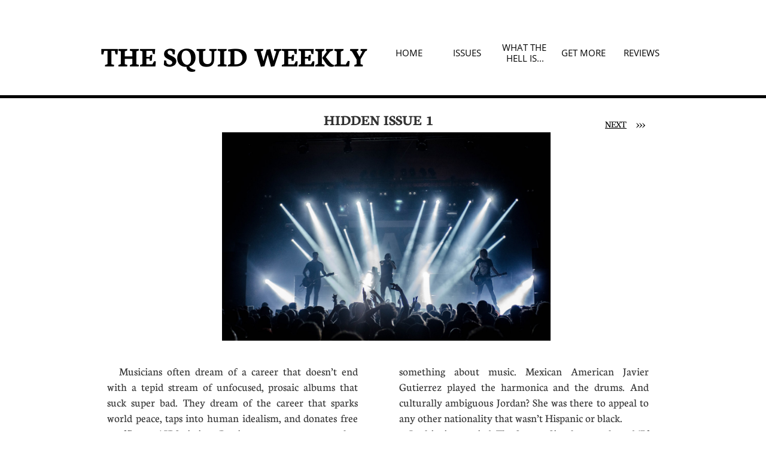

--- FILE ---
content_type: text/html
request_url: https://www.thesquidweekly.com/hidden-issue-1
body_size: 37818
content:
<!DOCTYPE html PUBLIC "-//W3C//DTD XHTML 1.0 Transitional//EN" "http://www.w3.org/TR/xhtml1/DTD/xhtml1-transitional.dtd">
<html xmlns="http://www.w3.org/1999/xhtml">
<head>
<title>HIDDEN ISSUE 1</title>
<meta http-equiv="Content-Type" content="text/html; charset=utf-8"/>
<meta http-equiv="X-UA-Compatible" content="IE=edge">
<meta name="SKYPE_TOOLBAR" content="SKYPE_TOOLBAR_PARSER_COMPATIBLE"/>
<meta name="HandheldFriendly" content="True" />
<meta name="MobileOptimized" content="1024" />
<meta name="viewport" content="width=1024" /> 
<meta name="twitter:card" content="summary"/>
<meta property="og:image" content="https://storage.googleapis.com/wzsitethumbnails/site-44273992/800x500.jpg"/>
<meta property="og:image:width" content="800"/>
<meta property="og:image:height" content="500"/>

<script async="" src="https://www.googletagmanager.com/gtag/js?id=UA-88857500-1"></script>
<script type="text/javascript">
window.dataLayer=window.dataLayer||[];function gtag(){window.dataLayer.push(arguments);}
gtag('js',new Date());gtag('config', 'UA-88857500-1')
</script>

<script type="text/javascript">
var _fc;window.getInsights=function(a,b){_fc||(_fc=a,a=null),window.AMInsights?(_fc&&(_fc(window.AMInsights),_fc=null),a&&a(window.AMInsights)):(b=b||25,setTimeout(function(){window.getInsights(a,2*b)},b))};
</script>
<script type="text/javascript" src="https://assets.mywebsitebuilder.com/assets/t.js?brand=Sitelio&v=g-202507311507277730" async></script>
<script type="text/javascript">
window.getInsights(function(insights){insights.init('14042917-f959-4b49-8d87-fbb95354a1fb');});
</script>

<link rel='stylesheet' type='text/css' href='https://components.mywebsitebuilder.com/g-202507311507277730/viewer-sitelio/viewer.css'/>

<script type='text/javascript'>
var PageData = {"baseAddress":"www.thesquidweekly.com","ServicesBasePath":"","isTablet":false,"siteSettings":{"analyticsTrackingId":"\"UA-88857500-1\"","behanceSocialLinkId":"{\"type\":\"behance\",\"title\":\"Behance\",\"url\":\"http://www.behance.com\"}","doneFirstPublish":"true","dribbbleSocialLinkId":"{\"type\":\"dribbble\",\"title\":\"Dribbble\",\"url\":\"http://www.dribbble.com\"}","enableColumnsGrid":"false","etsySocialLinkId":"{\"type\":\"etsy\",\"title\":\"Etsy\",\"url\":\"http://www.etsy.com\"}","facebookSocialLinkId":"{\"type\":\"facebook\",\"title\":\"Facebook\",\"url\":\"https://www.facebook.com/The-Squid-Weekly-762895613878857/\"}","flickrSocialLinkId":"{\"type\":\"flickr\",\"title\":\"Flickr\",\"url\":\"http://www.flickr.com\"}","googlePlusSocialLinkId":"{\"type\":\"googlePlus\",\"title\":\"Google+\",\"url\":\"http://plus.google.com/+google\"}","instagramSocialLinkId":"{\"type\":\"instagram\",\"title\":\"Instagram\",\"url\":\"http://www.instagram.com\"}","isFirstMobileUse":"true","linkedinSocialLinkId":"{\"type\":\"linkedin\",\"title\":\"LinkedIn\",\"url\":\"http://www.linkedin.com\"}","picasaSocialLinkId":"{\"type\":\"picasa\",\"title\":\"Picasa\",\"url\":\"http://www.picasa.com\"}","pinterestSocialLinkId":"{\"type\":\"pinterest\",\"title\":\"Pinterest\",\"url\":\"http://www.pinterest.com\"}","redditSocialLinkId":"{\"type\":\"reddit\",\"title\":\"Reddit\",\"url\":\"http://www.reddit.com\"}","renrenSocialLinkId":"{\"type\":\"renren\",\"title\":\"Renren\",\"url\":\"http://www.renren.com\"}","showAlwaysColumnsGrid":"false","soundCloudSocialLinkId":"{\"type\":\"soundCloud\",\"title\":\"SoundCloud\",\"url\":\"http://www.soundcloud.com\"}","tripAdvisorSocialLinkId":"{\"type\":\"tripAdvisor\",\"title\":\"Trip Advisor\",\"url\":\"http://www.tripadvisor.com\"}","tumblrSocialLinkId":"{\"type\":\"tumblr\",\"title\":\"Tumblr\",\"url\":\"http://www.tumblr.com\"}","twitterSocialLinkId":"{\"type\":\"twitter\",\"title\":\"Twitter\",\"url\":\"https://twitter.com/ehostdotcom\"}","vimeoSocialLinkId":"{\"type\":\"vimeo\",\"title\":\"Vimeo\",\"url\":\"http://www.vimeo.com\"}","vkSocialLinkId":"{\"type\":\"vk\",\"title\":\"VK\",\"url\":\"http://www.vk.com\"}","weiboSocialLinkId":"{\"type\":\"weibo\",\"title\":\"Weibo\",\"url\":\"http://www.weibo.com\"}","youtubeSocialLinkId":"{\"type\":\"youtube\",\"title\":\"Youtube\",\"url\":\"http://www.youtube.com\"}"},"defaultAjaxPageID":"id1581092956644","PageNotFound":false};
var Global = {"FacebookAppID":null,"IsMobileView":false,"IsTabletView":false,"IsMobileClient":false,"CloudflareOptions":6,"SiteID":44273992};
var SiteInformation = {"groupId":44273992,"isPublished":false,"limitations":{"video":{"limitation":{"isLimited":true},"dialog":{"isDiscount":false}},"pages":{"limitation":{"isLimited":true},"dialog":{"isDiscount":false}},"ecommerce":{"limitation":{"isLimited":true},"dialog":{"isDiscount":false}},"publish":{"limitation":{"isLimited":true},"dialog":{"isDiscount":false}},"stats":{"limitation":{"isLimited":false},"dialog":{"isDiscount":false}},"storage":{"limitation":{"isLimited":true},"dialog":{"isDiscount":false}},"file":{"limitation":{"isLimited":true},"dialog":{"isDiscount":false}},"premium":{"limitation":{"isLimited":false},"dialog":{"isDiscount":false}},"mobile":{"limitation":{"isLimited":true},"dialog":{"isDiscount":false}},"newSites":{"limitation":{"isLimited":true},"dialog":{"isDiscount":false}},"favicon":{"limitation":{"isLimited":true},"dialog":{"isDiscount":false}},"embedded":{"limitation":{"isLimited":true},"dialog":{"isDiscount":false}},"bannerFeature":{"limitation":{"isLimited":false},"dialog":{"isDiscount":false},"iframeUrl":"https://components.mywebsitebuilder.com/sitelio/freebanner.html","iframeHeight":"66px"},"history":{"limitation":{"isLimited":true},"dialog":{"isDiscount":false}},"posts":{"limitation":{"isLimited":true},"dialog":{"isDiscount":false}},"hdvideo":{"limitation":{"isLimited":true},"dialog":{"isDiscount":false}},"totalPages":{"limitation":{"isLimited":true},"dialog":{"isDiscount":false}},"advancedStats":{"limitation":{"isLimited":false},"dialog":{"isDiscount":false}},"form":{"limitation":{"isLimited":true},"dialog":{"isDiscount":false}}},"isPremium":true,"isSaved":false,"siteType":0,"isTemplate":false,"baseVersion":"81730940","isFirstSiteVersion":false,"hasSites":false,"storeInformation":{},"appMarketInformation":{}};
var Settings = {"UserStorageUrlsMap":{"2":"https://wzukusers.blob.core.windows.net/user-{0}/","6":"https://storage.googleapis.com/wzukusers/user-{0}/","61":"https://storage.googleapis.com/wzukusers/user-{0}/","100":"https://storage.googleapis.com/te-hosted-sites/user-{0}/","105":"https://storage.googleapis.com/te-sitey-sites/user-{0}/","103":"https://storage.googleapis.com/te-websitebuilder-sites/user-{0}/","102":"https://storage.googleapis.com/te-sitelio-sites/user-{0}/","106":"https://storage.googleapis.com/te-sitebuilder-sites/user-{0}/"},"WebzaiStorageUrlsMap":{"2":"https://wzuk.blob.core.windows.net/assets/","6":"https://storage.googleapis.com/wzuk/assets/","61":"https://storage.googleapis.com/wzuk/assets/"},"InsightsTrackerUrl":"https://assets.mywebsitebuilder.com/assets","GoogleMapsApiKey":"AIzaSyBircn8XsIYBBfNl0AShXYSRlYFCqlxzoU","RecaptchaSiteKey":"6LduzUMUAAAAAMHqfxkZpwdwEckAL_hhoWOQP0B_","StaticContentUrl":"https://webzaidev.blob.core.windows.net/","ServiceAddress":"https://editor.sitelio.com/","ApplicationRoot":"https://components.mywebsitebuilder.com/g-202507311507277730","Brand":2,"ApplicationDomain":"sitelio.com","YoutubeApiKey":"","InstagramClientId":"483843269120637","AppsIframeRoot":"https://components.mywebsitebuilder.com","AppVersion":"g-202507311507277730","DevelopmentMode":"","ServiceEndpoints":{"Store":{"EmbedApi":"https://embed.sitelio.com/dist/src/","PublicApi":"https://store-api.sitelio.com/v1/"},"Storage":null},"ImageProxy":"https://images.builderservices.io/s/?","DataProxy":"https://data.mywebsitebuilder.com","IsApiPartner":false,"BrandName":"Sitelio","RaygunSettings":null,"FreeBannerUrl":"https://components.mywebsitebuilder.com/sitelio/freebanner.html"};

</script>
<script src='https://components.mywebsitebuilder.com/g-202507311507277730/viewer/viewer.js' type='text/javascript'></script>

<script src='https://storage.googleapis.com/te-sitelio-sites/user-26076553/sites/44273992/58461ddd26c99KWsQvRa/5ce95b5ae2014c70a8ed4be7bfaccc64.js?1768563379' type='text/javascript'></script>
<script src='https://storage.googleapis.com/te-sitelio-sites/user-26076553/sites/44273992/58461ddd26c99KWsQvRa/a2538ee87016420694bc9f40785c51ef.js?1768563379' type='text/javascript'></script>
<script src='https://storage.googleapis.com/te-sitelio-sites/user-26076553/sites/44273992/58461ddd26c99KWsQvRa/647806c9d1e54fe19b1f87f78d8c27fc.js?1768563379' type='text/javascript'></script>
<script type='text/javascript'>
var SiteFilesMap = {"page-id1343569893637":"https://storage.googleapis.com/te-sitelio-sites/user-26076553/sites/44273992/58461ddd26c99KWsQvRa/88a7435440954433af25c17957c7422d.js","page-id1352018311377":"https://storage.googleapis.com/te-sitelio-sites/user-26076553/sites/44273992/58461ddd26c99KWsQvRa/49a3a4cb41cd447d80cfc0ff0e195a88.js","page-id1481242902800":"https://storage.googleapis.com/te-sitelio-sites/user-26076553/sites/44273992/58461ddd26c99KWsQvRa/75c996c7e55341c0837cda67213b69ac.js","page-id1481507058891":"https://storage.googleapis.com/te-sitelio-sites/user-26076553/sites/44273992/58461ddd26c99KWsQvRa/eaOBTBWVMkNRKwjdYZsw.js","page-id1481902608462":"https://storage.googleapis.com/te-sitelio-sites/user-26076553/sites/44273992/58461ddd26c99KWsQvRa/uZqw6WLU9FunQiZKUVFH.js","page-id1482512328804":"https://storage.googleapis.com/te-sitelio-sites/user-26076553/sites/44273992/58461ddd26c99KWsQvRa/fsy0YReXRGtmGUTMQEHZ.js","page-id1483113662295":"https://storage.googleapis.com/te-sitelio-sites/user-26076553/sites/44273992/58461ddd26c99KWsQvRa/kcnbvmVphB6x3Fy2xM0o.js","page-id1483731064647":"https://storage.googleapis.com/te-sitelio-sites/user-26076553/sites/44273992/58461ddd26c99KWsQvRa/tuK9oEWeiDdDQBOlXJKf.js","page-id1484365462290":"https://storage.googleapis.com/te-sitelio-sites/user-26076553/sites/44273992/58461ddd26c99KWsQvRa/kRMoxlr48rtBVdLjRHya.js","page-id1484927525287":"https://storage.googleapis.com/te-sitelio-sites/user-26076553/sites/44273992/58461ddd26c99KWsQvRa/U0p6wooHhuJbtITat5Yn.js","page-id1485555264256":"https://storage.googleapis.com/te-sitelio-sites/user-26076553/sites/44273992/58461ddd26c99KWsQvRa/2VI3TmGrKtNFudL0BaIS.js","page-id1486134811993":"https://storage.googleapis.com/te-sitelio-sites/user-26076553/sites/44273992/58461ddd26c99KWsQvRa/Er48aXiE2g25cK957QwR.js","page-id1486743507122":"https://storage.googleapis.com/te-sitelio-sites/user-26076553/sites/44273992/58461ddd26c99KWsQvRa/jkxOyjO9tw28Y7g84yN7.js","page-id1487348666526":"https://storage.googleapis.com/te-sitelio-sites/user-26076553/sites/44273992/58461ddd26c99KWsQvRa/PPd1Am6HcDzwY7kwq8GT.js","page-id1487954282102":"https://storage.googleapis.com/te-sitelio-sites/user-26076553/sites/44273992/58461ddd26c99KWsQvRa/FJ1DQiMVQA2GpgI0CPIP.js","page-id1488554538696":"https://storage.googleapis.com/te-sitelio-sites/user-26076553/sites/44273992/58461ddd26c99KWsQvRa/JFCaDEb0KyTVGnK48Sgp.js","page-id1489161479598":"https://storage.googleapis.com/te-sitelio-sites/user-26076553/sites/44273992/58461ddd26c99KWsQvRa/PKaFyHnxgzwZe8aRNlSx.js","page-id1489762640157":"https://storage.googleapis.com/te-sitelio-sites/user-26076553/sites/44273992/58461ddd26c99KWsQvRa/6yrtq3kOt9KmxtXY2LD8.js","page-id1490365232217":"https://storage.googleapis.com/te-sitelio-sites/user-26076553/sites/44273992/58461ddd26c99KWsQvRa/Cuv1TbzGRfKshsij9245.js","page-id1490971991636":"https://storage.googleapis.com/te-sitelio-sites/user-26076553/sites/44273992/58461ddd26c99KWsQvRa/zFsv9H1lpyEqFcp9kSL4.js","page-id1491514135384":"https://storage.googleapis.com/te-sitelio-sites/user-26076553/sites/44273992/58461ddd26c99KWsQvRa/7MWpeeIngNtE42o7Kozo.js","page-id1492189727111":"https://storage.googleapis.com/te-sitelio-sites/user-26076553/sites/44273992/58461ddd26c99KWsQvRa/xQBg0BgbS7BNzAPpTzGm.js","page-id1492785207354":"https://storage.googleapis.com/te-sitelio-sites/user-26076553/sites/44273992/58461ddd26c99KWsQvRa/S37X6w4RUDfg8U43RfBH.js","page-id1493389100867":"https://storage.googleapis.com/te-sitelio-sites/user-26076553/sites/44273992/58461ddd26c99KWsQvRa/ri1FOYNrM7j26LSF5TRG.js","page-id1493390633229":"https://storage.googleapis.com/te-sitelio-sites/user-26076553/sites/44273992/58461ddd26c99KWsQvRa/eouHwTFgZaBSVWHND1KD.js","page-id1493993446046":"https://storage.googleapis.com/te-sitelio-sites/user-26076553/sites/44273992/58461ddd26c99KWsQvRa/Z9gHCbcBnX5yMEeEs1kf.js","page-id1494597859856":"https://storage.googleapis.com/te-sitelio-sites/user-26076553/sites/44273992/58461ddd26c99KWsQvRa/DO7XfFHunIgnSw5uIh65.js","page-id1495202296985":"https://storage.googleapis.com/te-sitelio-sites/user-26076553/sites/44273992/58461ddd26c99KWsQvRa/7DyEjfKYtGcJEpPH8jWZ.js","page-id1495806384449":"https://storage.googleapis.com/te-sitelio-sites/user-26076553/sites/44273992/58461ddd26c99KWsQvRa/Z0PzXNPNTOB0raFLpqJT.js","page-id1496412661112":"https://storage.googleapis.com/te-sitelio-sites/user-26076553/sites/44273992/58461ddd26c99KWsQvRa/6WCLlstuMqtMrjlo6bc0.js","page-id1497017835901":"https://storage.googleapis.com/te-sitelio-sites/user-26076553/sites/44273992/58461ddd26c99KWsQvRa/ZN1qYGcn7WheSU0emtI8.js","page-id1497622528609":"https://storage.googleapis.com/te-sitelio-sites/user-26076553/sites/44273992/58461ddd26c99KWsQvRa/TcUkvgJCrVCqJERHl35s.js","page-id1498227007881":"https://storage.googleapis.com/te-sitelio-sites/user-26076553/sites/44273992/58461ddd26c99KWsQvRa/ZmGSgG6D9OM30GowX78o.js","page-id1498848096634":"https://storage.googleapis.com/te-sitelio-sites/user-26076553/sites/44273992/58461ddd26c99KWsQvRa/2LPLpGsKKxcJTTBazHOJ.js","page-id1499451500502":"https://storage.googleapis.com/te-sitelio-sites/user-26076553/sites/44273992/58461ddd26c99KWsQvRa/wAMxhb3eicCkXr5n8y8S.js","page-id1500055726795":"https://storage.googleapis.com/te-sitelio-sites/user-26076553/sites/44273992/58461ddd26c99KWsQvRa/5lBZedaOVYxsykZPv23N.js","page-id1500646026186":"https://storage.googleapis.com/te-sitelio-sites/user-26076553/sites/44273992/58461ddd26c99KWsQvRa/eG8c7ezgMI8R3KRhX15T.js","page-id1501250942677":"https://storage.googleapis.com/te-sitelio-sites/user-26076553/sites/44273992/58461ddd26c99KWsQvRa/0DlyYkotnrhC8qOgEowq.js","page-id1501713194445":"https://storage.googleapis.com/te-sitelio-sites/user-26076553/sites/44273992/58461ddd26c99KWsQvRa/6c68a0843a744c639b807721d2e45829.js","page-id1501855655757":"https://storage.googleapis.com/te-sitelio-sites/user-26076553/sites/44273992/58461ddd26c99KWsQvRa/6Eiap9rmbxgbaCJ9X8Ck.js","page-id1502459987913":"https://storage.googleapis.com/te-sitelio-sites/user-26076553/sites/44273992/58461ddd26c99KWsQvRa/AUXIkLYYauph9HryQTV2.js","page-id1503113212001":"https://storage.googleapis.com/te-sitelio-sites/user-26076553/sites/44273992/58461ddd26c99KWsQvRa/rcdBOXLM5n6Fi3oCPmB0.js","page-id1503667074944":"https://storage.googleapis.com/te-sitelio-sites/user-26076553/sites/44273992/58461ddd26c99KWsQvRa/R0i1HJAyDwA4IOGxLrjR.js","page-id1504277857744":"https://storage.googleapis.com/te-sitelio-sites/user-26076553/sites/44273992/58461ddd26c99KWsQvRa/XC00lXSre94lNzP11Xmf.js","page-id1504856001503":"https://storage.googleapis.com/te-sitelio-sites/user-26076553/sites/44273992/58461ddd26c99KWsQvRa/id402LyNcRE2hb9M6U6p.js","page-id1505494196844":"https://storage.googleapis.com/te-sitelio-sites/user-26076553/sites/44273992/58461ddd26c99KWsQvRa/gryD4KHrwkrOywPAinov.js","page-id1505494912061":"https://storage.googleapis.com/te-sitelio-sites/user-26076553/sites/44273992/58461ddd26c99KWsQvRa/Ms2aC4Rp7h1ip2aJao62.js","page-id1506065966080":"https://storage.googleapis.com/te-sitelio-sites/user-26076553/sites/44273992/58461ddd26c99KWsQvRa/PRallF4kECN0ltyUMH3W.js","page-id1506669719900":"https://storage.googleapis.com/te-sitelio-sites/user-26076553/sites/44273992/58461ddd26c99KWsQvRa/xOp6lfHDC58R9GonnHJY.js","page-id1507305741426":"https://storage.googleapis.com/te-sitelio-sites/user-26076553/sites/44273992/58461ddd26c99KWsQvRa/629BIKQdzcdeSJYPrVtv.js","page-id1507902651412":"https://storage.googleapis.com/te-sitelio-sites/user-26076553/sites/44273992/58461ddd26c99KWsQvRa/ZeB8U0whIffPJ6OxrIpY.js","page-id1508465084203":"https://storage.googleapis.com/te-sitelio-sites/user-26076553/sites/44273992/58461ddd26c99KWsQvRa/ZS45LgxS9CC9QehLeO3W.js","page-id1509068470426":"https://storage.googleapis.com/te-sitelio-sites/user-26076553/sites/44273992/58461ddd26c99KWsQvRa/qnrOgjPDgZPAR0OCIe4c.js","page-id1509666710936":"https://storage.googleapis.com/te-sitelio-sites/user-26076553/sites/44273992/58461ddd26c99KWsQvRa/8WSsKGT1XDdwZo7IJumc.js","page-id1510275120863":"https://storage.googleapis.com/te-sitelio-sites/user-26076553/sites/44273992/58461ddd26c99KWsQvRa/c4FHjRvHl9nOPtC5BoOw.js","page-id1510882266262":"https://storage.googleapis.com/te-sitelio-sites/user-26076553/sites/44273992/58461ddd26c99KWsQvRa/r1RoJwTgtVQpGy9BjJpF.js","page-id1511490274419":"https://storage.googleapis.com/te-sitelio-sites/user-26076553/sites/44273992/58461ddd26c99KWsQvRa/g5GcjtvLf3JH5B5P7Z6A.js","page-id1512087808068":"https://storage.googleapis.com/te-sitelio-sites/user-26076553/sites/44273992/58461ddd26c99KWsQvRa/VW0Bu9cOTCtaI9m1DSMT.js","page-id1512691741668":"https://storage.googleapis.com/te-sitelio-sites/user-26076553/sites/44273992/58461ddd26c99KWsQvRa/WwA18GQgFWQATQcn0pcT.js","page-id1513296148528":"https://storage.googleapis.com/te-sitelio-sites/user-26076553/sites/44273992/58461ddd26c99KWsQvRa/IUOmm3Xd3feYw9mVWktk.js","page-id1513909973320":"https://storage.googleapis.com/te-sitelio-sites/user-26076553/sites/44273992/58461ddd26c99KWsQvRa/vuQlaiF90AJPI9gMmtGh.js","page-id1514487068666":"https://storage.googleapis.com/te-sitelio-sites/user-26076553/sites/44273992/58461ddd26c99KWsQvRa/BQIiHMLzdkEcgcTM1aYS.js","page-id1515114345030":"https://storage.googleapis.com/te-sitelio-sites/user-26076553/sites/44273992/58461ddd26c99KWsQvRa/7jnc74YxzDAuESwCVzNz.js","page-id1515715996200":"https://storage.googleapis.com/te-sitelio-sites/user-26076553/sites/44273992/58461ddd26c99KWsQvRa/X1aNsuz1rEwGj7dkAhHI.js","page-id1516296776497":"https://storage.googleapis.com/te-sitelio-sites/user-26076553/sites/44273992/58461ddd26c99KWsQvRa/tPXvvF4acN9rZg7gaEbv.js","page-id1516937050886":"https://storage.googleapis.com/te-sitelio-sites/user-26076553/sites/44273992/58461ddd26c99KWsQvRa/x03seysuPMwCezMREEgL.js","page-id1517513715766":"https://storage.googleapis.com/te-sitelio-sites/user-26076553/sites/44273992/58461ddd26c99KWsQvRa/95a7017564f84841a7aa7fdce8526812.js","page-id1517513736727":"https://storage.googleapis.com/te-sitelio-sites/user-26076553/sites/44273992/58461ddd26c99KWsQvRa/kMzhUCK7Mey5xgoZn7lu.js","page-id1517947862751":"https://storage.googleapis.com/te-sitelio-sites/user-26076553/sites/44273992/58461ddd26c99KWsQvRa/oO40ah9GWH1bEABOAM20.js","page-id1518554884495":"https://storage.googleapis.com/te-sitelio-sites/user-26076553/sites/44273992/58461ddd26c99KWsQvRa/7RwOmkbEhj3oiHS6pD62.js","page-id1519156821940":"https://storage.googleapis.com/te-sitelio-sites/user-26076553/sites/44273992/58461ddd26c99KWsQvRa/VgqRjLfvOat3maH3jmmL.js","page-id1519767638787":"https://storage.googleapis.com/te-sitelio-sites/user-26076553/sites/44273992/58461ddd26c99KWsQvRa/ZKN7FqOUz3CnIbEQHkTj.js","page-id1520470490917":"https://storage.googleapis.com/te-sitelio-sites/user-26076553/sites/44273992/58461ddd26c99KWsQvRa/iDCw33a4hF2gqPn6fb0O.js","page-id1520971327298":"https://storage.googleapis.com/te-sitelio-sites/user-26076553/sites/44273992/58461ddd26c99KWsQvRa/eDcWOQNvbHPtls0ovbtM.js","page-id1521675854315":"https://storage.googleapis.com/te-sitelio-sites/user-26076553/sites/44273992/58461ddd26c99KWsQvRa/fblQ0UfxUG3vnY3ETbwb.js","page-id1522256943543":"https://storage.googleapis.com/te-sitelio-sites/user-26076553/sites/44273992/58461ddd26c99KWsQvRa/WKolGjPxt7QIiczj7OR1.js","page-id1522670712696":"https://storage.googleapis.com/te-sitelio-sites/user-26076553/sites/44273992/58461ddd26c99KWsQvRa/cOIguywoLFr3SWfhlKY4.js","page-id1523621310308":"https://storage.googleapis.com/te-sitelio-sites/user-26076553/sites/44273992/58461ddd26c99KWsQvRa/69547c27ba9e4733bef65f61b0ee4da6.js","page-id1523992782625":"https://storage.googleapis.com/te-sitelio-sites/user-26076553/sites/44273992/58461ddd26c99KWsQvRa/tEllBBDWmB0GKva3daB1.js","page-id1524600084663":"https://storage.googleapis.com/te-sitelio-sites/user-26076553/sites/44273992/58461ddd26c99KWsQvRa/i9zh59sLtBsNjcE47yTI.js","page-id1525202419818":"https://storage.googleapis.com/te-sitelio-sites/user-26076553/sites/44273992/58461ddd26c99KWsQvRa/2VQwYb99hTdz2NR7WkSp.js","page-id1525971682365":"https://storage.googleapis.com/te-sitelio-sites/user-26076553/sites/44273992/58461ddd26c99KWsQvRa/YUiLVOz43iO5MrurmyuF.js","page-id1526413353865":"https://storage.googleapis.com/te-sitelio-sites/user-26076553/sites/44273992/58461ddd26c99KWsQvRa/tfmvQHh4ZHZ5t32HwoUg.js","page-id1527018797972":"https://storage.googleapis.com/te-sitelio-sites/user-26076553/sites/44273992/58461ddd26c99KWsQvRa/73ff188e6bd345e08173c8c4abf3db91.js","page-id1527624108016":"https://storage.googleapis.com/te-sitelio-sites/user-26076553/sites/44273992/58461ddd26c99KWsQvRa/OrzmCxkeaujCj9d4EQlw.js","page-id1528226496817":"https://storage.googleapis.com/te-sitelio-sites/user-26076553/sites/44273992/58461ddd26c99KWsQvRa/HrVHlGdPOUN1a0Us0ZD8.js","page-id1528735882037":"https://storage.googleapis.com/te-sitelio-sites/user-26076553/sites/44273992/58461ddd26c99KWsQvRa/2dYeNJK7JdnJxafqRRVr.js","page-id1529340326253":"https://storage.googleapis.com/te-sitelio-sites/user-26076553/sites/44273992/58461ddd26c99KWsQvRa/6d0be6a11893413f8ffeca2935af0a4c.js","page-id1529341230027":"https://storage.googleapis.com/te-sitelio-sites/user-26076553/sites/44273992/58461ddd26c99KWsQvRa/lH5ujtHc9czPQqFbc1hg.js","page-id1529943828208":"https://storage.googleapis.com/te-sitelio-sites/user-26076553/sites/44273992/58461ddd26c99KWsQvRa/i5qfVAFQiogAXNgPZHYr.js","page-id1530555920653":"https://storage.googleapis.com/te-sitelio-sites/user-26076553/sites/44273992/58461ddd26c99KWsQvRa/LeMk3Y4iGEBMr1RRxyre.js","page-id1531153725698":"https://storage.googleapis.com/te-sitelio-sites/user-26076553/sites/44273992/58461ddd26c99KWsQvRa/pXKL8KcxbFKUpmg97vdJ.js","page-id1531761191218":"https://storage.googleapis.com/te-sitelio-sites/user-26076553/sites/44273992/58461ddd26c99KWsQvRa/UnulQvNyCDOIk7owVTon.js","page-id1532364800499":"https://storage.googleapis.com/te-sitelio-sites/user-26076553/sites/44273992/58461ddd26c99KWsQvRa/uPbVHwLca7gQYIk2or6i.js","page-id1533062775132":"https://storage.googleapis.com/te-sitelio-sites/user-26076553/sites/44273992/58461ddd26c99KWsQvRa/uqWbDMGMJM4732fxpFTX.js","page-id1533573311784":"https://storage.googleapis.com/te-sitelio-sites/user-26076553/sites/44273992/58461ddd26c99KWsQvRa/shJ8mggEzLInXz4OrJUE.js","page-id1534177389724":"https://storage.googleapis.com/te-sitelio-sites/user-26076553/sites/44273992/58461ddd26c99KWsQvRa/bebbae20c0734b889375291b83c99dc8.js","page-id1534782981246":"https://storage.googleapis.com/te-sitelio-sites/user-26076553/sites/44273992/58461ddd26c99KWsQvRa/hG8ffd4GWYllSzCaG7Kl.js","page-id1535387725404":"https://storage.googleapis.com/te-sitelio-sites/user-26076553/sites/44273992/58461ddd26c99KWsQvRa/PWNF23zV5RvcVfgqKGUI.js","page-id1535993988153":"https://storage.googleapis.com/te-sitelio-sites/user-26076553/sites/44273992/58461ddd26c99KWsQvRa/ho17ssZy3Bijit5Fvze5.js","page-id1536598139849":"https://storage.googleapis.com/te-sitelio-sites/user-26076553/sites/44273992/58461ddd26c99KWsQvRa/GoyHMPo3Yx9kJQKPrTam.js","page-id1537200333269":"https://storage.googleapis.com/te-sitelio-sites/user-26076553/sites/44273992/58461ddd26c99KWsQvRa/f6dnNgE2zP4feDX0sm3q.js","page-id1537808676791":"https://storage.googleapis.com/te-sitelio-sites/user-26076553/sites/44273992/58461ddd26c99KWsQvRa/TdLD3vsupCRFJ42xlHzV.js","page-id1538413696257":"https://storage.googleapis.com/te-sitelio-sites/user-26076553/sites/44273992/58461ddd26c99KWsQvRa/hr9DLmE1gQNfxKbcxA5H.js","page-id1539040584486":"https://storage.googleapis.com/te-sitelio-sites/user-26076553/sites/44273992/58461ddd26c99KWsQvRa/ZcT52TMaVuUIHxH3UqIQ.js","page-id1539296713112":"https://storage.googleapis.com/te-sitelio-sites/user-26076553/sites/44273992/58461ddd26c99KWsQvRa/JoIwDP2kbh0tJa6uxLwO.js","page-id1539622342539":"https://storage.googleapis.com/te-sitelio-sites/user-26076553/sites/44273992/58461ddd26c99KWsQvRa/27bf910bfab54c76a20a13c1e77f5870.js","page-id1540321715340":"https://storage.googleapis.com/te-sitelio-sites/user-26076553/sites/44273992/58461ddd26c99KWsQvRa/jGvfpyVDba930eqxJQbv.js","page-id1541090582950":"https://storage.googleapis.com/te-sitelio-sites/user-26076553/sites/44273992/58461ddd26c99KWsQvRa/uD3dPFqKMy0LeujoGyZt.js","page-id1541708022180":"https://storage.googleapis.com/te-sitelio-sites/user-26076553/sites/44273992/58461ddd26c99KWsQvRa/87M3GsFixdT2RXgHCHsp.js","page-id1541768186308":"https://storage.googleapis.com/te-sitelio-sites/user-26076553/sites/44273992/58461ddd26c99KWsQvRa/4754d6b999784fe284285ea25c073e3b.js","page-id1542133829370":"https://storage.googleapis.com/te-sitelio-sites/user-26076553/sites/44273992/58461ddd26c99KWsQvRa/fsbuWuTD2S6b0SfGlUYT.js","page-id1542747655597":"https://storage.googleapis.com/te-sitelio-sites/user-26076553/sites/44273992/58461ddd26c99KWsQvRa/8SV0PcHsT9R8C2DzxwcA.js","page-id1543514169661":"https://storage.googleapis.com/te-sitelio-sites/user-26076553/sites/44273992/58461ddd26c99KWsQvRa/piLpb05xV4q3Wm4LyLds.js","page-id1544117654129":"https://storage.googleapis.com/te-sitelio-sites/user-26076553/sites/44273992/58461ddd26c99KWsQvRa/V5Ax8e7FKjf9B1yN2EkX.js","page-id1544723842146":"https://storage.googleapis.com/te-sitelio-sites/user-26076553/sites/44273992/58461ddd26c99KWsQvRa/IL1E85qGRD8NJJlRXswI.js","page-id1545329037486":"https://storage.googleapis.com/te-sitelio-sites/user-26076553/sites/44273992/58461ddd26c99KWsQvRa/n5quoYWiSKG0Uv4kqWNU.js","page-id1545938606769":"https://storage.googleapis.com/te-sitelio-sites/user-26076553/sites/44273992/58461ddd26c99KWsQvRa/YQ9NIUde0p6nuwRTuNcn.js","page-id1546368730563":"https://storage.googleapis.com/te-sitelio-sites/user-26076553/sites/44273992/58461ddd26c99KWsQvRa/yTnsorNOoAJnrSb9NooN.js","page-id1547156139725":"https://storage.googleapis.com/te-sitelio-sites/user-26076553/sites/44273992/58461ddd26c99KWsQvRa/Ouai11cvPoSohgQFIEu7.js","page-id1547749448887":"https://storage.googleapis.com/te-sitelio-sites/user-26076553/sites/44273992/58461ddd26c99KWsQvRa/59bbb57a024045b5ab069e61e9937a3d.js","page-id1548351475981":"https://storage.googleapis.com/te-sitelio-sites/user-26076553/sites/44273992/58461ddd26c99KWsQvRa/d4b60dcc66a94847ad731c139fa38d58.js","page-id1548956099493":"https://storage.googleapis.com/te-sitelio-sites/user-26076553/sites/44273992/58461ddd26c99KWsQvRa/2e87cd3bad0d4503a84f4d139eee09c2.js","page-id1549301204288":"https://storage.googleapis.com/te-sitelio-sites/user-26076553/sites/44273992/58461ddd26c99KWsQvRa/108718912b6e43fcbca4c1c8aef3f398.js","page-id1549906399244":"https://storage.googleapis.com/te-sitelio-sites/user-26076553/sites/44273992/58461ddd26c99KWsQvRa/865dab12089e47f6ad448a1df81d8712.js","page-id1550511614028":"https://storage.googleapis.com/te-sitelio-sites/user-26076553/sites/44273992/58461ddd26c99KWsQvRa/7d09b57cb4684e8b8604e39c74db9486.js","page-id1551115118707":"https://storage.googleapis.com/te-sitelio-sites/user-26076553/sites/44273992/58461ddd26c99KWsQvRa/d62de15b76e948408603f79a02e2214c.js","page-id1551719630223":"https://storage.googleapis.com/te-sitelio-sites/user-26076553/sites/44273992/58461ddd26c99KWsQvRa/e1564f59248a40ddb8e4cbbde83bba22.js","page-id1552337553755":"https://storage.googleapis.com/te-sitelio-sites/user-26076553/sites/44273992/58461ddd26c99KWsQvRa/6bd0fea6c50747f78c27df56f2506dd5.js","page-id1552926777709":"https://storage.googleapis.com/te-sitelio-sites/user-26076553/sites/44273992/58461ddd26c99KWsQvRa/ad2f8e7d08ff4bf9b828819decfa725b.js","page-id1553531579122":"https://storage.googleapis.com/te-sitelio-sites/user-26076553/sites/44273992/58461ddd26c99KWsQvRa/4faedd2152de4528bf97d9ee7ed489ff.js","page-id1553860139950":"https://storage.googleapis.com/te-sitelio-sites/user-26076553/sites/44273992/58461ddd26c99KWsQvRa/39446dc8018e473abb8c4881fa39849f.js","page-id1554135391511":"https://storage.googleapis.com/te-sitelio-sites/user-26076553/sites/44273992/58461ddd26c99KWsQvRa/ba1180176ce84114a2ae73ce59593e37.js","page-id1554740520398":"https://storage.googleapis.com/te-sitelio-sites/user-26076553/sites/44273992/58461ddd26c99KWsQvRa/07b34e5affa943eda9e4631697badf9c.js","page-id1554821308395":"https://storage.googleapis.com/te-sitelio-sites/user-26076553/sites/44273992/58461ddd26c99KWsQvRa/8385b0549a4d46adb1957be552e8f90c.js","page-id1555948570946":"https://storage.googleapis.com/te-sitelio-sites/user-26076553/sites/44273992/58461ddd26c99KWsQvRa/9be56360cf3f4949baa15dc8d34f121b.js","page-id1556553757041":"https://storage.googleapis.com/te-sitelio-sites/user-26076553/sites/44273992/58461ddd26c99KWsQvRa/21122c71aea64ed9aa38a792b681563a.js","page-id1557159923288":"https://storage.googleapis.com/te-sitelio-sites/user-26076553/sites/44273992/58461ddd26c99KWsQvRa/e2334c74ec744ae29aae20a1ae04ce40.js","page-id1557761780078":"https://storage.googleapis.com/te-sitelio-sites/user-26076553/sites/44273992/58461ddd26c99KWsQvRa/88b43253fe16447faa755f1e0b3b420b.js","page-id1558367419079":"https://storage.googleapis.com/te-sitelio-sites/user-26076553/sites/44273992/58461ddd26c99KWsQvRa/600cbdd2e1974507af8174814d2f41f2.js","page-id1558984475964":"https://storage.googleapis.com/te-sitelio-sites/user-26076553/sites/44273992/58461ddd26c99KWsQvRa/7b00ef47a6c5422f896a6a2093ca16b1.js","page-id1559579040413":"https://storage.googleapis.com/te-sitelio-sites/user-26076553/sites/44273992/58461ddd26c99KWsQvRa/7b1913d5a5454cbb99ece49cfe4e71ba.js","page-id1560196965217":"https://storage.googleapis.com/te-sitelio-sites/user-26076553/sites/44273992/58461ddd26c99KWsQvRa/b273a338bcaf478c841da0522da51f57.js","page-id1560789021083":"https://storage.googleapis.com/te-sitelio-sites/user-26076553/sites/44273992/58461ddd26c99KWsQvRa/5c1e9489197c4266b9d8aacff5f9d127.js","page-id1561394629926":"https://storage.googleapis.com/te-sitelio-sites/user-26076553/sites/44273992/58461ddd26c99KWsQvRa/049581436a8c43528e088087476af8ce.js","page-id1561735409716":"https://storage.googleapis.com/te-sitelio-sites/user-26076553/sites/44273992/58461ddd26c99KWsQvRa/98bd9c6aac3549d09e44d2460005106f.js","page-id1562603508727":"https://storage.googleapis.com/te-sitelio-sites/user-26076553/sites/44273992/58461ddd26c99KWsQvRa/4b5a46a9981941d8991fe6a597d21ddf.js","page-id1563211108851":"https://storage.googleapis.com/te-sitelio-sites/user-26076553/sites/44273992/58461ddd26c99KWsQvRa/cd18b53655624412984809e1a1e5c5c6.js","page-id1563814398404":"https://storage.googleapis.com/te-sitelio-sites/user-26076553/sites/44273992/58461ddd26c99KWsQvRa/efd3397278b7492a9e4df635657be62f.js","page-id1564245762183":"https://storage.googleapis.com/te-sitelio-sites/user-26076553/sites/44273992/58461ddd26c99KWsQvRa/7fd20cc2a79f440ba363c86d86345470.js","page-id1565021708490":"https://storage.googleapis.com/te-sitelio-sites/user-26076553/sites/44273992/58461ddd26c99KWsQvRa/a2b59d7933d143298b42af45c7d3cb45.js","page-id1565626978756":"https://storage.googleapis.com/te-sitelio-sites/user-26076553/sites/44273992/58461ddd26c99KWsQvRa/cad3bd0f2ddc43fb87b6d878d1e17cab.js","page-id1565627004178":"https://storage.googleapis.com/te-sitelio-sites/user-26076553/sites/44273992/58461ddd26c99KWsQvRa/76dfcb7c638a4bbaa8da5980903fb0b1.js","page-id1566232426205":"https://storage.googleapis.com/te-sitelio-sites/user-26076553/sites/44273992/58461ddd26c99KWsQvRa/e8a2408557354a72b60a861230cd8bdf.js","page-id1566934016200":"https://storage.googleapis.com/te-sitelio-sites/user-26076553/sites/44273992/58461ddd26c99KWsQvRa/f1805ccfac66480bb3cda3777d696eae.js","page-id1567442019718":"https://storage.googleapis.com/te-sitelio-sites/user-26076553/sites/44273992/58461ddd26c99KWsQvRa/275e649fdc4f496a9ea2a18cf5cbad4e.js","page-id1568046537845":"https://storage.googleapis.com/te-sitelio-sites/user-26076553/sites/44273992/58461ddd26c99KWsQvRa/b78c68d7411b4f4a94828f9d5377a64d.js","page-id1568479228971":"https://storage.googleapis.com/te-sitelio-sites/user-26076553/sites/44273992/58461ddd26c99KWsQvRa/375cf5e7387143f18b9cccecdfa3dbe8.js","page-id1569258583840":"https://storage.googleapis.com/te-sitelio-sites/user-26076553/sites/44273992/58461ddd26c99KWsQvRa/ce5ab52d5e4b455da603404e2f69f6c4.js","page-id1569861103897":"https://storage.googleapis.com/te-sitelio-sites/user-26076553/sites/44273992/58461ddd26c99KWsQvRa/33e087c8c6fe4cff8818629581215162.js","page-id1570465769424":"https://storage.googleapis.com/te-sitelio-sites/user-26076553/sites/44273992/58461ddd26c99KWsQvRa/3d495bb7a69e4813b13db8ad94a37da1.js","page-id1571072603737":"https://storage.googleapis.com/te-sitelio-sites/user-26076553/sites/44273992/58461ddd26c99KWsQvRa/ccfc6398f9df4faca233ff1f4b01f162.js","page-id1571674784416":"https://storage.googleapis.com/te-sitelio-sites/user-26076553/sites/44273992/58461ddd26c99KWsQvRa/f4b4ead2ad9748139c228e5db5f02860.js","page-id1572280757381":"https://storage.googleapis.com/te-sitelio-sites/user-26076553/sites/44273992/58461ddd26c99KWsQvRa/3a282728d426449bbbbda1053ced0dbe.js","page-id1572888097510":"https://storage.googleapis.com/te-sitelio-sites/user-26076553/sites/44273992/58461ddd26c99KWsQvRa/78830b8558094debb7c2cc1447933495.js","page-id1573496605997":"https://storage.googleapis.com/te-sitelio-sites/user-26076553/sites/44273992/58461ddd26c99KWsQvRa/a208aa2724bd48d89fecd06062780faf.js","page-id1574098290565":"https://storage.googleapis.com/te-sitelio-sites/user-26076553/sites/44273992/58461ddd26c99KWsQvRa/eb7a08f579e747a38c26705eab3a6603.js","page-id1574702010221":"https://storage.googleapis.com/te-sitelio-sites/user-26076553/sites/44273992/58461ddd26c99KWsQvRa/cf92c7358fd44583b7f80c11a89cd7b7.js","page-id1575308274234":"https://storage.googleapis.com/te-sitelio-sites/user-26076553/sites/44273992/58461ddd26c99KWsQvRa/e249411491984cbb8080fa735331c11a.js","page-id1575912516161":"https://storage.googleapis.com/te-sitelio-sites/user-26076553/sites/44273992/58461ddd26c99KWsQvRa/7dc3a5c6cf534c34b54d9314bea42c40.js","page-id1576517490424":"https://storage.googleapis.com/te-sitelio-sites/user-26076553/sites/44273992/58461ddd26c99KWsQvRa/3df51cdec1c44730b580e91eb95983c1.js","page-id1577123439711":"https://storage.googleapis.com/te-sitelio-sites/user-26076553/sites/44273992/58461ddd26c99KWsQvRa/bb6a6097d49740f0a81e4f31a5083828.js","page-id1577729180191":"https://storage.googleapis.com/te-sitelio-sites/user-26076553/sites/44273992/58461ddd26c99KWsQvRa/3032c4ccf8684d889c248e2e55652fae.js","page-id1577729201034":"https://storage.googleapis.com/te-sitelio-sites/user-26076553/sites/44273992/58461ddd26c99KWsQvRa/a170a753e0174a3c9b22f27fe93919db.js","page-id1578332392260":"https://storage.googleapis.com/te-sitelio-sites/user-26076553/sites/44273992/58461ddd26c99KWsQvRa/0fe2a463de5e4e66af891a84b022d882.js","page-id1578939706715":"https://storage.googleapis.com/te-sitelio-sites/user-26076553/sites/44273992/58461ddd26c99KWsQvRa/fbfae3ee1bb244b2a172514fe358b73e.js","page-id1579542737665":"https://storage.googleapis.com/te-sitelio-sites/user-26076553/sites/44273992/58461ddd26c99KWsQvRa/a458f4e9435d41b496628fdb48c6ec32.js","page-id1580146240981":"https://storage.googleapis.com/te-sitelio-sites/user-26076553/sites/44273992/58461ddd26c99KWsQvRa/745be7ad13324e2592cbf676f1702e3f.js","page-id1580749956179":"https://storage.googleapis.com/te-sitelio-sites/user-26076553/sites/44273992/58461ddd26c99KWsQvRa/338b80db90ec44b894298a3233ea2465.js","page-id1581092956644":"https://storage.googleapis.com/te-sitelio-sites/user-26076553/sites/44273992/58461ddd26c99KWsQvRa/a2538ee87016420694bc9f40785c51ef.js","page-id1581093510355":"https://storage.googleapis.com/te-sitelio-sites/user-26076553/sites/44273992/58461ddd26c99KWsQvRa/48a4b890529c4041935fac967302e99d.js","page-id1581212783469":"https://storage.googleapis.com/te-sitelio-sites/user-26076553/sites/44273992/58461ddd26c99KWsQvRa/842342ca956c4df88437e609846982ca.js","page-id1581213206044":"https://storage.googleapis.com/te-sitelio-sites/user-26076553/sites/44273992/58461ddd26c99KWsQvRa/7855c942c9b14ac9b8d0fe42c0197c61.js","page-id1581362231558":"https://storage.googleapis.com/te-sitelio-sites/user-26076553/sites/44273992/58461ddd26c99KWsQvRa/ef917351ee0648eebe12802ea0fb615d.js","page-id1581371811155":"https://storage.googleapis.com/te-sitelio-sites/user-26076553/sites/44273992/58461ddd26c99KWsQvRa/6a4f155cf5a94d51b84c063e149f9ab6.js","page-id1581969322086":"https://storage.googleapis.com/te-sitelio-sites/user-26076553/sites/44273992/58461ddd26c99KWsQvRa/88f5bd3c1c3a455f8b53e538e9f34ac2.js","page-id1581971080297":"https://storage.googleapis.com/te-sitelio-sites/user-26076553/sites/44273992/58461ddd26c99KWsQvRa/a27f1e4038704a30a7ec649d424ca0ea.js","page-id1582422327110":"https://storage.googleapis.com/te-sitelio-sites/user-26076553/sites/44273992/58461ddd26c99KWsQvRa/d03f264edb024d45846272a4c7e833a0.js","page-id1582565891580":"https://storage.googleapis.com/te-sitelio-sites/user-26076553/sites/44273992/58461ddd26c99KWsQvRa/1ab49fbd25034d8b87878b357d5010a9.js","page-id1583170991274":"https://storage.googleapis.com/te-sitelio-sites/user-26076553/sites/44273992/58461ddd26c99KWsQvRa/2c9783fa0ae841a8a174064e0b4adfc3.js","page-id1583173141005":"https://storage.googleapis.com/te-sitelio-sites/user-26076553/sites/44273992/58461ddd26c99KWsQvRa/f3727d54a0e740bb9ae6e2f164011d60.js","page-id1583777975981":"https://storage.googleapis.com/te-sitelio-sites/user-26076553/sites/44273992/58461ddd26c99KWsQvRa/f7ca38b512464512b5a0ca7be45dc483.js","page-id1584380103833":"https://storage.googleapis.com/te-sitelio-sites/user-26076553/sites/44273992/58461ddd26c99KWsQvRa/f3d340936e854d02b4cb35dcc938f187.js","page-id1584641878882":"https://storage.googleapis.com/te-sitelio-sites/user-26076553/sites/44273992/58461ddd26c99KWsQvRa/653e4a698e884370b46b1fadba4b5869.js","page-id1584980957938":"https://storage.googleapis.com/te-sitelio-sites/user-26076553/sites/44273992/58461ddd26c99KWsQvRa/935627b3accb484b8eb051410e5d4526.js","page-id1585585026729":"https://storage.googleapis.com/te-sitelio-sites/user-26076553/sites/44273992/58461ddd26c99KWsQvRa/735facdeafe84591a35fc162a203afbb.js","page-id1585682103116":"https://storage.googleapis.com/te-sitelio-sites/user-26076553/sites/44273992/58461ddd26c99KWsQvRa/dded4fe8badf4a7c921d04cbae1536f7.js","page-id1586189348442":"https://storage.googleapis.com/te-sitelio-sites/user-26076553/sites/44273992/58461ddd26c99KWsQvRa/11ca8a38cd974c80b227cf7eeb1961f3.js","page-id1586795780491":"https://storage.googleapis.com/te-sitelio-sites/user-26076553/sites/44273992/58461ddd26c99KWsQvRa/2fc174f1bdda46f8b6643ef96526cb3e.js","page-id1586797841522":"https://storage.googleapis.com/te-sitelio-sites/user-26076553/sites/44273992/58461ddd26c99KWsQvRa/4e635f0a6e7240158dfa113ddb938bd4.js","page-id1587660130708":"https://storage.googleapis.com/te-sitelio-sites/user-26076553/sites/44273992/58461ddd26c99KWsQvRa/f021464989654b15a75205609e16f6be.js","page-id1588120520107":"https://storage.googleapis.com/te-sitelio-sites/user-26076553/sites/44273992/58461ddd26c99KWsQvRa/685462c8292f407e967731fb729bdfac.js","page-id1588177160438":"https://storage.googleapis.com/te-sitelio-sites/user-26076553/sites/44273992/58461ddd26c99KWsQvRa/726b46c8335c46e9b949299b89499f7c.js","page-id1588610318640":"https://storage.googleapis.com/te-sitelio-sites/user-26076553/sites/44273992/58461ddd26c99KWsQvRa/01afb41fb5e24a3cb5806996d064036b.js","page-id1589220131108":"https://storage.googleapis.com/te-sitelio-sites/user-26076553/sites/44273992/58461ddd26c99KWsQvRa/e92b860883bc4f8ca202c44c5f277fc1.js","page-id1589310446419":"https://storage.googleapis.com/te-sitelio-sites/user-26076553/sites/44273992/58461ddd26c99KWsQvRa/f333863e0dc54a6397d6ba3d0ad95065.js","page-id1589822888551":"https://storage.googleapis.com/te-sitelio-sites/user-26076553/sites/44273992/58461ddd26c99KWsQvRa/684d5fb7c2fc478d937d767fe53789a2.js","page-id1590430708000":"https://storage.googleapis.com/te-sitelio-sites/user-26076553/sites/44273992/58461ddd26c99KWsQvRa/88aad47953424daab7bde8ba77b3362f.js","page-id1590760461756":"https://storage.googleapis.com/te-sitelio-sites/user-26076553/sites/44273992/58461ddd26c99KWsQvRa/e9145d265db74d8998a2cc402f95d10a.js","page-id1591058213131":"https://storage.googleapis.com/te-sitelio-sites/user-26076553/sites/44273992/58461ddd26c99KWsQvRa/72bada05bdb84c2bbb13f57943b96273.js","page-id1591569509289":"https://storage.googleapis.com/te-sitelio-sites/user-26076553/sites/44273992/58461ddd26c99KWsQvRa/fa383b33aba14d829deda3dfa8211e01.js","page-id1591632559830":"https://storage.googleapis.com/te-sitelio-sites/user-26076553/sites/44273992/58461ddd26c99KWsQvRa/ff190900e1e9471281719cc574a34f92.js","page-id1592243560715":"https://storage.googleapis.com/te-sitelio-sites/user-26076553/sites/44273992/58461ddd26c99KWsQvRa/3dc8d9b4d1dc435abe5c414d7a3c09b4.js","page-id1592675511923":"https://storage.googleapis.com/te-sitelio-sites/user-26076553/sites/44273992/58461ddd26c99KWsQvRa/bdc9b7c673e34ae085469533e994d3f5.js","page-id1592676878323":"https://storage.googleapis.com/te-sitelio-sites/user-26076553/sites/44273992/58461ddd26c99KWsQvRa/4beeb30416fc4578bc1c55a00cf22218.js","page-id1593277598692":"https://storage.googleapis.com/te-sitelio-sites/user-26076553/sites/44273992/58461ddd26c99KWsQvRa/7cdbeb57b86a4881a1b06543009946c6.js","page-id1594059903504":"https://storage.googleapis.com/te-sitelio-sites/user-26076553/sites/44273992/58461ddd26c99KWsQvRa/996bc7bc6751453185f962ba6126ba57.js","page-id1594062379741":"https://storage.googleapis.com/te-sitelio-sites/user-26076553/sites/44273992/58461ddd26c99KWsQvRa/3dad1e8946b64af695042f4d7d15b523.js","page-id1594659514944":"https://storage.googleapis.com/te-sitelio-sites/user-26076553/sites/44273992/58461ddd26c99KWsQvRa/4286005ee3e44e919b353a8829ddb27d.js","page-id1595265958747":"https://storage.googleapis.com/te-sitelio-sites/user-26076553/sites/44273992/58461ddd26c99KWsQvRa/2639e65c170c40ef889e7f4e611a3fe0.js","page-id1595595779583":"https://storage.googleapis.com/te-sitelio-sites/user-26076553/sites/44273992/58461ddd26c99KWsQvRa/e4d9ec53ea7a4112ad3cbf33914544ce.js","page-id1596217078545":"https://storage.googleapis.com/te-sitelio-sites/user-26076553/sites/44273992/58461ddd26c99KWsQvRa/d6c7318633be443d8e4563e2b6dc5802.js","page-id1596466954207":"https://storage.googleapis.com/te-sitelio-sites/user-26076553/sites/44273992/58461ddd26c99KWsQvRa/576e5dd80a2f461fbc0ca8f79571b8e0.js","page-id1596485804587":"https://storage.googleapis.com/te-sitelio-sites/user-26076553/sites/44273992/58461ddd26c99KWsQvRa/99d4edfa304645efa525b0511854ec14.js","page-id1596822703261":"https://storage.googleapis.com/te-sitelio-sites/user-26076553/sites/44273992/58461ddd26c99KWsQvRa/8720093423494e23b446504c730bdcd4.js","page-id1597533119225":"https://storage.googleapis.com/te-sitelio-sites/user-26076553/sites/44273992/58461ddd26c99KWsQvRa/5cecc29fe1834566b0ffd203adcdd63a.js","page-id1597535398467":"https://storage.googleapis.com/te-sitelio-sites/user-26076553/sites/44273992/58461ddd26c99KWsQvRa/d7fb1f44a3204f8eb893c4b90624fe7a.js","page-id1598202089797":"https://storage.googleapis.com/te-sitelio-sites/user-26076553/sites/44273992/58461ddd26c99KWsQvRa/a80e1eadd72e4d39be0516517ddd7c0c.js","page-id1598647674671":"https://storage.googleapis.com/te-sitelio-sites/user-26076553/sites/44273992/58461ddd26c99KWsQvRa/3bedc567d5e14577af5a4df277691a9e.js","page-id1598718596892":"https://storage.googleapis.com/te-sitelio-sites/user-26076553/sites/44273992/58461ddd26c99KWsQvRa/5cb384a598ab481f9c01cf3fdaf002eb.js","page-id1599509265370":"https://storage.googleapis.com/te-sitelio-sites/user-26076553/sites/44273992/58461ddd26c99KWsQvRa/65f30af8866347818532646550165a2f.js","page-id1600119993879":"https://storage.googleapis.com/te-sitelio-sites/user-26076553/sites/44273992/58461ddd26c99KWsQvRa/d73e876820c6461b9cb6d70f23675381.js","page-id1600393364271":"https://storage.googleapis.com/te-sitelio-sites/user-26076553/sites/44273992/58461ddd26c99KWsQvRa/52ea77b3cef54921a853e8e6958e7fd6.js","page-id1600713940708":"https://storage.googleapis.com/te-sitelio-sites/user-26076553/sites/44273992/58461ddd26c99KWsQvRa/114623dde315420d807c92999ee20139.js","page-id1601235307990":"https://storage.googleapis.com/te-sitelio-sites/user-26076553/sites/44273992/58461ddd26c99KWsQvRa/6fcee86eebe64438911765b0c3e7b86d.js","page-id1601237431505":"https://storage.googleapis.com/te-sitelio-sites/user-26076553/sites/44273992/58461ddd26c99KWsQvRa/f5c3d4b353ce448b906f09a0e75f6a2b.js","page-id1601929124731":"https://storage.googleapis.com/te-sitelio-sites/user-26076553/sites/44273992/58461ddd26c99KWsQvRa/5657ca9dcb6d43deb7e59e0d2a84318a.js","page-id1602351325398":"https://storage.googleapis.com/te-sitelio-sites/user-26076553/sites/44273992/58461ddd26c99KWsQvRa/0a0201324b5e4bf18416df625de044d3.js","page-id1602352680597":"https://storage.googleapis.com/te-sitelio-sites/user-26076553/sites/44273992/58461ddd26c99KWsQvRa/150610dbb7e3402dad7809fffac28ea4.js","page-id1602954282117":"https://storage.googleapis.com/te-sitelio-sites/user-26076553/sites/44273992/58461ddd26c99KWsQvRa/39cb3ef8306f4f7e80af8ed029fb14d0.js","page-id1603559895309":"https://storage.googleapis.com/te-sitelio-sites/user-26076553/sites/44273992/58461ddd26c99KWsQvRa/8c815547545444e89ca86a839d7d9fe1.js","page-id1603562235471":"https://storage.googleapis.com/te-sitelio-sites/user-26076553/sites/44273992/58461ddd26c99KWsQvRa/9c86ec159f1a47f7ae5bac2a19578c7f.js","page-id1604262042112":"https://storage.googleapis.com/te-sitelio-sites/user-26076553/sites/44273992/58461ddd26c99KWsQvRa/15821b9cc0f2438ab404fd60b1d05d79.js","page-id1604958293087":"https://storage.googleapis.com/te-sitelio-sites/user-26076553/sites/44273992/58461ddd26c99KWsQvRa/6d8785131e8048dd9aaf1f24de3e1b92.js","page-id1605038774863":"https://storage.googleapis.com/te-sitelio-sites/user-26076553/sites/44273992/58461ddd26c99KWsQvRa/47d64a1311c64b8083ca2b776e8b59af.js","page-id1605475842884":"https://storage.googleapis.com/te-sitelio-sites/user-26076553/sites/44273992/58461ddd26c99KWsQvRa/ceac994c318541fb9ee21d23b12abb7d.js","page-id1606252608040":"https://storage.googleapis.com/te-sitelio-sites/user-26076553/sites/44273992/58461ddd26c99KWsQvRa/cd60a1896b694353aa04ce1d266b4617.js","page-id1606415414366":"https://storage.googleapis.com/te-sitelio-sites/user-26076553/sites/44273992/58461ddd26c99KWsQvRa/c4dfff57adcf44409d61005bfc0f2444.js","page-id1606840676567":"https://storage.googleapis.com/te-sitelio-sites/user-26076553/sites/44273992/58461ddd26c99KWsQvRa/f05742077276461e8add335a334def9b.js","page-id1607377266293":"https://storage.googleapis.com/te-sitelio-sites/user-26076553/sites/44273992/58461ddd26c99KWsQvRa/78de2388b65746e3a46cab578eb92ab4.js","page-id1607524995805":"https://storage.googleapis.com/te-sitelio-sites/user-26076553/sites/44273992/58461ddd26c99KWsQvRa/10e798f5018147e2ba5dcde016072116.js","page-id1607905411228":"https://storage.googleapis.com/te-sitelio-sites/user-26076553/sites/44273992/58461ddd26c99KWsQvRa/20c0fb3b7add49868d14e9fbe29ed566.js","page-id1608513361455":"https://storage.googleapis.com/te-sitelio-sites/user-26076553/sites/44273992/58461ddd26c99KWsQvRa/a0d379afd7ad4db7954aa0ea333d6e4e.js","page-id1608590938299":"https://storage.googleapis.com/te-sitelio-sites/user-26076553/sites/44273992/58461ddd26c99KWsQvRa/228ebc0cc48e47a1b506cb49caf95545.js","page-id1609189638763":"https://storage.googleapis.com/te-sitelio-sites/user-26076553/sites/44273992/58461ddd26c99KWsQvRa/4aab3e1b5ea946cc80d19e04e7f58793.js","page-id1609810411714":"https://storage.googleapis.com/te-sitelio-sites/user-26076553/sites/44273992/58461ddd26c99KWsQvRa/4a29fc065a62406cb6044f445bfec10d.js","page-id1609867315060":"https://storage.googleapis.com/te-sitelio-sites/user-26076553/sites/44273992/58461ddd26c99KWsQvRa/c3dab3fdabfd4c149a24a305a4d3ea5e.js","page-id1610236510178":"https://storage.googleapis.com/te-sitelio-sites/user-26076553/sites/44273992/58461ddd26c99KWsQvRa/678ff83dce634e02bfa9af13d4c750b9.js","page-id1610905507675":"https://storage.googleapis.com/te-sitelio-sites/user-26076553/sites/44273992/58461ddd26c99KWsQvRa/11e95daeb5cf417592d108585c7c0ab0.js","page-id1610906775771":"https://storage.googleapis.com/te-sitelio-sites/user-26076553/sites/44273992/58461ddd26c99KWsQvRa/92a2534fec554a659b000d481076b76f.js","page-id1611458066621":"https://storage.googleapis.com/te-sitelio-sites/user-26076553/sites/44273992/58461ddd26c99KWsQvRa/aa9f0cb2993b446aa006c8d23110625e.js","page-id1612139108943":"https://storage.googleapis.com/te-sitelio-sites/user-26076553/sites/44273992/58461ddd26c99KWsQvRa/2f0d7effbad54eb39187495bc346fb16.js","page-id1612202949823":"https://storage.googleapis.com/te-sitelio-sites/user-26076553/sites/44273992/58461ddd26c99KWsQvRa/c145be2615f141ff9ac887c237b40ef2.js","page-id1612663395113":"https://storage.googleapis.com/te-sitelio-sites/user-26076553/sites/44273992/58461ddd26c99KWsQvRa/3d7437bf8c8e44f3a329326a16311212.js","page-id1613325116273":"https://storage.googleapis.com/te-sitelio-sites/user-26076553/sites/44273992/58461ddd26c99KWsQvRa/c589addd2b084facaff740acbfa601df.js","page-id1613325961184":"https://storage.googleapis.com/te-sitelio-sites/user-26076553/sites/44273992/58461ddd26c99KWsQvRa/556ee6fda2ed49d88125154d1907a398.js","page-id1614017971876":"https://storage.googleapis.com/te-sitelio-sites/user-26076553/sites/44273992/58461ddd26c99KWsQvRa/dbf882ea37c64be5bdbd4ebf74f7ffe1.js","page-id1614453109659":"https://storage.googleapis.com/te-sitelio-sites/user-26076553/sites/44273992/58461ddd26c99KWsQvRa/1f9482b2b0db49c9a1a3f6b2acedd49a.js","page-id1614471763468":"https://storage.googleapis.com/te-sitelio-sites/user-26076553/sites/44273992/58461ddd26c99KWsQvRa/189722b86cf7432a949b80ba055cf059.js","page-id1615151990364":"https://storage.googleapis.com/te-sitelio-sites/user-26076553/sites/44273992/58461ddd26c99KWsQvRa/7f97f6d24d0f43339f229c16dd99e46d.js","page-id1615741849378":"https://storage.googleapis.com/te-sitelio-sites/user-26076553/sites/44273992/58461ddd26c99KWsQvRa/5053dced18e64a5d981ea4758cca2e3e.js","page-id1615749210560":"https://storage.googleapis.com/te-sitelio-sites/user-26076553/sites/44273992/58461ddd26c99KWsQvRa/62549aa2ff2e4a168708d2c572729015.js","page-id1616350143515":"https://storage.googleapis.com/te-sitelio-sites/user-26076553/sites/44273992/58461ddd26c99KWsQvRa/69e421a109a544028b5e004d986f4ab5.js","page-id1616864771548":"https://storage.googleapis.com/te-sitelio-sites/user-26076553/sites/44273992/58461ddd26c99KWsQvRa/812ff6c34f014c649ea610fa38e4646b.js","page-id1616950762050":"https://storage.googleapis.com/te-sitelio-sites/user-26076553/sites/44273992/58461ddd26c99KWsQvRa/3e94fa377f4149fcaabf35474597c362.js","page-id1617639060867":"https://storage.googleapis.com/te-sitelio-sites/user-26076553/sites/44273992/58461ddd26c99KWsQvRa/5715694c77e941579ecf611bcf16699c.js","page-id1618074675829":"https://storage.googleapis.com/te-sitelio-sites/user-26076553/sites/44273992/58461ddd26c99KWsQvRa/895521f234a944278f0babc3081ca771.js","page-id1618075885573":"https://storage.googleapis.com/te-sitelio-sites/user-26076553/sites/44273992/58461ddd26c99KWsQvRa/4ef85d15e84e44f0a35aa1d5bb3071ee.js","page-id1618699808282":"https://storage.googleapis.com/te-sitelio-sites/user-26076553/sites/44273992/58461ddd26c99KWsQvRa/d79174d197d04b7d90880c63a2459558.js","page-id1619455373674":"https://storage.googleapis.com/te-sitelio-sites/user-26076553/sites/44273992/58461ddd26c99KWsQvRa/da937b0f844a4a40b0db9a37a584d535.js","page-id1619456625426":"https://storage.googleapis.com/te-sitelio-sites/user-26076553/sites/44273992/58461ddd26c99KWsQvRa/ff2480ffc89c47aaa301571a57e7ffa7.js","page-id1620063304545":"https://storage.googleapis.com/te-sitelio-sites/user-26076553/sites/44273992/58461ddd26c99KWsQvRa/bfd2d37ace094a3796ab2350db44b406.js","page-id1620430045704":"https://storage.googleapis.com/te-sitelio-sites/user-26076553/sites/44273992/58461ddd26c99KWsQvRa/0273b2a10b1644aea9f3a6bc934c5e4d.js","page-id1620431992733":"https://storage.googleapis.com/te-sitelio-sites/user-26076553/sites/44273992/58461ddd26c99KWsQvRa/04d257cf55e0400dabdc888c9af61189.js","page-id1621269939793":"https://storage.googleapis.com/te-sitelio-sites/user-26076553/sites/44273992/58461ddd26c99KWsQvRa/a47bb9a4f42248efb2d13d441363e332.js","page-id1621875873608":"https://storage.googleapis.com/te-sitelio-sites/user-26076553/sites/44273992/58461ddd26c99KWsQvRa/c1cf32df479d4af4a3bc1a87f38c58ce.js","page-id1621877702776":"https://storage.googleapis.com/te-sitelio-sites/user-26076553/sites/44273992/58461ddd26c99KWsQvRa/c1f9fb6bd1a54afe8ed673982486ee4e.js","page-id1622479189779":"https://storage.googleapis.com/te-sitelio-sites/user-26076553/sites/44273992/58461ddd26c99KWsQvRa/5ac2abe8ad334ea7b20308c0fd025b79.js","page-id1623011949286":"https://storage.googleapis.com/te-sitelio-sites/user-26076553/sites/44273992/58461ddd26c99KWsQvRa/c27fe18af4f54eaa98be0fd36f5968d6.js","page-id1623089370556":"https://storage.googleapis.com/te-sitelio-sites/user-26076553/sites/44273992/58461ddd26c99KWsQvRa/00193e74f3a440a8a4ec90f3bd05b733.js","page-id1623601477367":"https://storage.googleapis.com/te-sitelio-sites/user-26076553/sites/44273992/58461ddd26c99KWsQvRa/0e10fc083c8d4e08933534bfdeb1ef7b.js","page-id1624293354395":"https://storage.googleapis.com/te-sitelio-sites/user-26076553/sites/44273992/58461ddd26c99KWsQvRa/3c4a1553a8c34caaa8ed9c6146e0dea3.js","page-id1624295837463":"https://storage.googleapis.com/te-sitelio-sites/user-26076553/sites/44273992/58461ddd26c99KWsQvRa/4353f375ceb74d9ebd40ad784abeb5ff.js","page-id1624903665372":"https://storage.googleapis.com/te-sitelio-sites/user-26076553/sites/44273992/58461ddd26c99KWsQvRa/85467d4d71c2402e94a02629479eaa16.js","page-id1625502207422":"https://storage.googleapis.com/te-sitelio-sites/user-26076553/sites/44273992/58461ddd26c99KWsQvRa/8b37837e1fa347d78e29e55ba476f1f8.js","page-id1625698471840":"https://storage.googleapis.com/te-sitelio-sites/user-26076553/sites/44273992/58461ddd26c99KWsQvRa/9e4545b56527440dbf958690f8845437.js","page-id1626026236068":"https://storage.googleapis.com/te-sitelio-sites/user-26076553/sites/44273992/58461ddd26c99KWsQvRa/cd16c62e84ef44ebb7879a2674ead856.js","page-id1626553162515":"https://storage.googleapis.com/te-sitelio-sites/user-26076553/sites/44273992/58461ddd26c99KWsQvRa/6f98e5a3f7824eadadff4c3e222a90ea.js","page-id1626554543363":"https://storage.googleapis.com/te-sitelio-sites/user-26076553/sites/44273992/58461ddd26c99KWsQvRa/46a000e7d3c644eaa6122c4699ff1373.js","page-id1627060465902":"https://storage.googleapis.com/te-sitelio-sites/user-26076553/sites/44273992/58461ddd26c99KWsQvRa/37a3d50294554bac977e9697758e31c3.js","page-id1627752649185":"https://storage.googleapis.com/te-sitelio-sites/user-26076553/sites/44273992/58461ddd26c99KWsQvRa/1db686ac5a3047c1a15826f8bedbf0d4.js","page-id1627754110888":"https://storage.googleapis.com/te-sitelio-sites/user-26076553/sites/44273992/58461ddd26c99KWsQvRa/932f0f2114c6492fbf975febd1d73b7e.js","page-id1628356863043":"https://storage.googleapis.com/te-sitelio-sites/user-26076553/sites/44273992/58461ddd26c99KWsQvRa/23dd1c360cb84c2c9fab1d21842592d1.js","page-id1628864865075":"https://storage.googleapis.com/te-sitelio-sites/user-26076553/sites/44273992/58461ddd26c99KWsQvRa/4a1bf915f178439cbee26c80b30fc5d1.js","page-id1628866339547":"https://storage.googleapis.com/te-sitelio-sites/user-26076553/sites/44273992/58461ddd26c99KWsQvRa/5ac89e999d4743b79ff84e8712b06926.js","page-id1629982022381":"https://storage.googleapis.com/te-sitelio-sites/user-26076553/sites/44273992/58461ddd26c99KWsQvRa/07b0c6ef3b2445828a91be5e77e51a8d.js","page-id1630172293415":"https://storage.googleapis.com/te-sitelio-sites/user-26076553/sites/44273992/58461ddd26c99KWsQvRa/fd3d1df151fb417593eda53adbd8166a.js","page-id1630173981943":"https://storage.googleapis.com/te-sitelio-sites/user-26076553/sites/44273992/58461ddd26c99KWsQvRa/93a60f0ca3514187bbd23252c0719bde.js","page-id1630775752961":"https://storage.googleapis.com/te-sitelio-sites/user-26076553/sites/44273992/58461ddd26c99KWsQvRa/75239e0983334e2b82debe8b050c13b9.js","page-id1631292123868":"https://storage.googleapis.com/te-sitelio-sites/user-26076553/sites/44273992/58461ddd26c99KWsQvRa/894ab700c8024478837c1ac6878d4729.js","page-id1631293368842":"https://storage.googleapis.com/te-sitelio-sites/user-26076553/sites/44273992/58461ddd26c99KWsQvRa/23f8d47509004651af2661ee4a7d9076.js","page-id1631895897647":"https://storage.googleapis.com/te-sitelio-sites/user-26076553/sites/44273992/58461ddd26c99KWsQvRa/06a9752975a243dc984bade958cad025.js","page-id1632676516573":"https://storage.googleapis.com/te-sitelio-sites/user-26076553/sites/44273992/58461ddd26c99KWsQvRa/2a3ad45291e64355ae5d1e718f949b21.js","page-id1632678451860":"https://storage.googleapis.com/te-sitelio-sites/user-26076553/sites/44273992/58461ddd26c99KWsQvRa/57a3182671724a2786dd3d3eeba45f06.js","page-id1633196816486":"https://storage.googleapis.com/te-sitelio-sites/user-26076553/sites/44273992/58461ddd26c99KWsQvRa/10b5370f93184ac3a237c995aae01f16.js","page-id1633800259497":"https://storage.googleapis.com/te-sitelio-sites/user-26076553/sites/44273992/58461ddd26c99KWsQvRa/6c913a9007be4a2b8005dee4cf041c27.js","page-id1633802314037":"https://storage.googleapis.com/te-sitelio-sites/user-26076553/sites/44273992/58461ddd26c99KWsQvRa/c76c46d4a2524172b45b03b24eb3cecc.js","page-id1634406101935":"https://storage.googleapis.com/te-sitelio-sites/user-26076553/sites/44273992/58461ddd26c99KWsQvRa/a48f2d1e01c34dbb8e3af2897560e8e2.js","page-id1635116735863":"https://storage.googleapis.com/te-sitelio-sites/user-26076553/sites/44273992/58461ddd26c99KWsQvRa/84c184afb0bf4d77affeecea55039fdd.js","page-id1635118641761":"https://storage.googleapis.com/te-sitelio-sites/user-26076553/sites/44273992/58461ddd26c99KWsQvRa/86cb4db9af88492db69d18e483966ac0.js","page-id1635614634170":"https://storage.googleapis.com/te-sitelio-sites/user-26076553/sites/44273992/58461ddd26c99KWsQvRa/ceb40baab99841f48fa25a392fa09468.js","page-id1636218378285":"https://storage.googleapis.com/te-sitelio-sites/user-26076553/sites/44273992/58461ddd26c99KWsQvRa/e40a757516c04002892aec4b126bf7d6.js","page-id1636220121848":"https://storage.googleapis.com/te-sitelio-sites/user-26076553/sites/44273992/58461ddd26c99KWsQvRa/00cdcf8f89724fc0a1c8053aa6d68828.js","page-id1636827978596":"https://storage.googleapis.com/te-sitelio-sites/user-26076553/sites/44273992/58461ddd26c99KWsQvRa/fdb75dad150240408939002cbe4c7881.js","page-id1637435942482":"https://storage.googleapis.com/te-sitelio-sites/user-26076553/sites/44273992/58461ddd26c99KWsQvRa/8c24aded831f430a875c420532db2e61.js","page-id1637513729781":"https://storage.googleapis.com/te-sitelio-sites/user-26076553/sites/44273992/58461ddd26c99KWsQvRa/d478c5c201924c0ea9636852fca5f668.js","page-id1638038389036":"https://storage.googleapis.com/te-sitelio-sites/user-26076553/sites/44273992/58461ddd26c99KWsQvRa/fcc45fc6f7be4e31b5093d37baf22ef1.js","page-id1638725696486":"https://storage.googleapis.com/te-sitelio-sites/user-26076553/sites/44273992/58461ddd26c99KWsQvRa/3af94457c7ed4735ad177c705b679018.js","page-id1638726710173":"https://storage.googleapis.com/te-sitelio-sites/user-26076553/sites/44273992/58461ddd26c99KWsQvRa/c61e3619a96f4a36baeb54b65a6a0dd3.js","page-id1639244814483":"https://storage.googleapis.com/te-sitelio-sites/user-26076553/sites/44273992/58461ddd26c99KWsQvRa/98584543e9f041d9bbe996dd03bae381.js","page-id1639850360755":"https://storage.googleapis.com/te-sitelio-sites/user-26076553/sites/44273992/58461ddd26c99KWsQvRa/00f57f7d6a5b44d9bf9b4af861520916.js","page-id1639851917560":"https://storage.googleapis.com/te-sitelio-sites/user-26076553/sites/44273992/58461ddd26c99KWsQvRa/be29d44f21e344168536c6380d1ee198.js","page-id1640551698990":"https://storage.googleapis.com/te-sitelio-sites/user-26076553/sites/44273992/58461ddd26c99KWsQvRa/b0a102a4990e407cb167b9d9394a4403.js","page-id1640553433150":"https://storage.googleapis.com/te-sitelio-sites/user-26076553/sites/44273992/58461ddd26c99KWsQvRa/f68cb7d17a1240589a2509c4b0ac2216.js","page-id1641150078731":"https://storage.googleapis.com/te-sitelio-sites/user-26076553/sites/44273992/58461ddd26c99KWsQvRa/687b19f439024f6399181c62dd84c8d6.js","page-id1641666775610":"https://storage.googleapis.com/te-sitelio-sites/user-26076553/sites/44273992/58461ddd26c99KWsQvRa/f6c0aa734e5748f9a35b8cce0bd3cb46.js","page-id1641668913499":"https://storage.googleapis.com/te-sitelio-sites/user-26076553/sites/44273992/58461ddd26c99KWsQvRa/3949e70574f04df9830561536e3403d3.js","page-id1642269847011":"https://storage.googleapis.com/te-sitelio-sites/user-26076553/sites/44273992/58461ddd26c99KWsQvRa/2f1af8280a0e4ecc83c41f216f7e21df.js","page-id1643054673545":"https://storage.googleapis.com/te-sitelio-sites/user-26076553/sites/44273992/58461ddd26c99KWsQvRa/426dd49fc20a4b1f8ba04b6bf1f74a09.js","page-id1643058617158":"https://storage.googleapis.com/te-sitelio-sites/user-26076553/sites/44273992/58461ddd26c99KWsQvRa/63f317dff10843acb1659b9bc45ae872.js","page-id1643663764233":"https://storage.googleapis.com/te-sitelio-sites/user-26076553/sites/44273992/58461ddd26c99KWsQvRa/bf7aa6c1b2b441188af1fcbe3204180f.js","page-id1644085252757":"https://storage.googleapis.com/te-sitelio-sites/user-26076553/sites/44273992/58461ddd26c99KWsQvRa/5f7b05717f1b46bb9c1b367975cc4a39.js","page-id1644086967670":"https://storage.googleapis.com/te-sitelio-sites/user-26076553/sites/44273992/58461ddd26c99KWsQvRa/94e9636352184355885a2cb7c7ea7a14.js","page-id1644872890576":"https://storage.googleapis.com/te-sitelio-sites/user-26076553/sites/44273992/58461ddd26c99KWsQvRa/a5aeffa85ab44305920136e296ae2104.js","page-id1645292588452":"https://storage.googleapis.com/te-sitelio-sites/user-26076553/sites/44273992/58461ddd26c99KWsQvRa/d725b889bcfb4706bc262245083242c4.js","page-id1645293880695":"https://storage.googleapis.com/te-sitelio-sites/user-26076553/sites/44273992/58461ddd26c99KWsQvRa/d7a0a0547259402aaf6234600ac6c608.js","page-id1646081251102":"https://storage.googleapis.com/te-sitelio-sites/user-26076553/sites/44273992/58461ddd26c99KWsQvRa/cef6f603f5d24ba68156e17be27d6af1.js","page-id1646676333464":"https://storage.googleapis.com/te-sitelio-sites/user-26076553/sites/44273992/58461ddd26c99KWsQvRa/0f9d056161e343a6b39b6b7d497d8dae.js","page-id1646678779537":"https://storage.googleapis.com/te-sitelio-sites/user-26076553/sites/44273992/58461ddd26c99KWsQvRa/855036e673c94429a877352cb0757456.js","page-id1647288123407":"https://storage.googleapis.com/te-sitelio-sites/user-26076553/sites/44273992/58461ddd26c99KWsQvRa/4a97222acb664dd2a959baac8dffacb8.js","page-id1647891462273":"https://storage.googleapis.com/te-sitelio-sites/user-26076553/sites/44273992/58461ddd26c99KWsQvRa/46e7ddff4b704afeb1641299a190e8f2.js","page-id1647893565894":"https://storage.googleapis.com/te-sitelio-sites/user-26076553/sites/44273992/58461ddd26c99KWsQvRa/04c2527207014874adb265a665c5b585.js","page-id1648405228190":"https://storage.googleapis.com/te-sitelio-sites/user-26076553/sites/44273992/58461ddd26c99KWsQvRa/70b2b28e628d48b1a874ce1aae836c11.js","page-id1649092616879":"https://storage.googleapis.com/te-sitelio-sites/user-26076553/sites/44273992/58461ddd26c99KWsQvRa/d75fe8c0a437487d9c6d0b724c4c5732.js","page-id1649096464895":"https://storage.googleapis.com/te-sitelio-sites/user-26076553/sites/44273992/58461ddd26c99KWsQvRa/f9deaa2abc10454d90a4f474288bbd9f.js","page-id1649700938368":"https://storage.googleapis.com/te-sitelio-sites/user-26076553/sites/44273992/58461ddd26c99KWsQvRa/39deeecf2d3c4fa0b3a4a8b60c5df170.js","page-id1650307150113":"https://storage.googleapis.com/te-sitelio-sites/user-26076553/sites/44273992/58461ddd26c99KWsQvRa/5a9e2a90dd714c0c8911d48a678918aa.js","page-id1650309165439":"https://storage.googleapis.com/te-sitelio-sites/user-26076553/sites/44273992/58461ddd26c99KWsQvRa/4aabd5f8f38741ceb644ff79bb2e7635.js","page-id1650914978631":"https://storage.googleapis.com/te-sitelio-sites/user-26076553/sites/44273992/58461ddd26c99KWsQvRa/8f6be395964341ce8bf9cdf0a8fe8d52.js","page-id1651508808822":"https://storage.googleapis.com/te-sitelio-sites/user-26076553/sites/44273992/58461ddd26c99KWsQvRa/6404e4a4f39648f4b39d67432b04822f.js","page-id1651512592785":"https://storage.googleapis.com/te-sitelio-sites/user-26076553/sites/44273992/58461ddd26c99KWsQvRa/0f63124db06d47148ff716a8cffb1ff8.js","page-id1651943600919":"https://storage.googleapis.com/te-sitelio-sites/user-26076553/sites/44273992/58461ddd26c99KWsQvRa/9436551da5ba4eff84baae6d542bf379.js","page-id1652812545842":"https://storage.googleapis.com/te-sitelio-sites/user-26076553/sites/44273992/58461ddd26c99KWsQvRa/49716f088ec14f9f9317f32bee4698f1.js","page-id1652814248314":"https://storage.googleapis.com/te-sitelio-sites/user-26076553/sites/44273992/58461ddd26c99KWsQvRa/9fb89244897f45fa88c67173f5f8deac.js","page-id1653332572803":"https://storage.googleapis.com/te-sitelio-sites/user-26076553/sites/44273992/58461ddd26c99KWsQvRa/b08dd60607a449b7a6d401c02283bbe0.js","page-id1653758584777":"https://storage.googleapis.com/te-sitelio-sites/user-26076553/sites/44273992/58461ddd26c99KWsQvRa/8b0bd245df4f4047ac224aed4fff1b1a.js","page-id1653759548749":"https://storage.googleapis.com/te-sitelio-sites/user-26076553/sites/44273992/58461ddd26c99KWsQvRa/7b345a3d7f354a969217b3a614c28e21.js","page-id1654538571334":"https://storage.googleapis.com/te-sitelio-sites/user-26076553/sites/44273992/58461ddd26c99KWsQvRa/2ef7c420de694a48a05b7663c0670bc5.js","page-id1654966129456":"https://storage.googleapis.com/te-sitelio-sites/user-26076553/sites/44273992/58461ddd26c99KWsQvRa/91d2103770f04d99b9a357f19018a593.js","page-id1654967765892":"https://storage.googleapis.com/te-sitelio-sites/user-26076553/sites/44273992/58461ddd26c99KWsQvRa/b0514b12f4dc449991884efe0e445b63.js","page-id1655570529523":"https://storage.googleapis.com/te-sitelio-sites/user-26076553/sites/44273992/58461ddd26c99KWsQvRa/e34c00b3bd3d4019946ec5e840b9b690.js","page-id1656176313513":"https://storage.googleapis.com/te-sitelio-sites/user-26076553/sites/44273992/58461ddd26c99KWsQvRa/6fa5ed6460604b3b861949206e363e32.js","page-id1656177544853":"https://storage.googleapis.com/te-sitelio-sites/user-26076553/sites/44273992/58461ddd26c99KWsQvRa/850ef2e872924364a1d3df1b80081f9c.js","page-id1656979383270":"https://storage.googleapis.com/te-sitelio-sites/user-26076553/sites/44273992/58461ddd26c99KWsQvRa/b23e65ce304547929048e0c07f382bdc.js","page-id1657472291369":"https://storage.googleapis.com/te-sitelio-sites/user-26076553/sites/44273992/58461ddd26c99KWsQvRa/2ed47e8c4b274e0a9e8b161a247fc0ca.js","page-id1657473311551":"https://storage.googleapis.com/te-sitelio-sites/user-26076553/sites/44273992/58461ddd26c99KWsQvRa/11c956f31fec492991e43143d11dbc5d.js","page-id1657991615608":"https://storage.googleapis.com/te-sitelio-sites/user-26076553/sites/44273992/58461ddd26c99KWsQvRa/332d5e05dff7413bb349b5982daf6bf0.js","page-id1658594094210":"https://storage.googleapis.com/te-sitelio-sites/user-26076553/sites/44273992/58461ddd26c99KWsQvRa/b0a414e223b847ad9451c207809d189c.js","page-id1658594884014":"https://storage.googleapis.com/te-sitelio-sites/user-26076553/sites/44273992/58461ddd26c99KWsQvRa/c200348226ec4577bf7b63d147827402.js","page-id1659316424390":"https://storage.googleapis.com/te-sitelio-sites/user-26076553/sites/44273992/58461ddd26c99KWsQvRa/ccc0a0a238f64c489379f00cfaba9936.js","page-id1659805725612":"https://storage.googleapis.com/te-sitelio-sites/user-26076553/sites/44273992/58461ddd26c99KWsQvRa/d60aeefdfc5547d5a6df9df93f23be41.js","page-id1659807788499":"https://storage.googleapis.com/te-sitelio-sites/user-26076553/sites/44273992/58461ddd26c99KWsQvRa/cbea5a9b3cf04a5b8531059a29ab1d91.js","page-id1660500982632":"https://storage.googleapis.com/te-sitelio-sites/user-26076553/sites/44273992/58461ddd26c99KWsQvRa/3a7f8f62ab1a425d856d5cee2b056914.js","page-id1661014861249":"https://storage.googleapis.com/te-sitelio-sites/user-26076553/sites/44273992/58461ddd26c99KWsQvRa/516283557f704f39a4299a6afb4c6af3.js","page-id1661016863967":"https://storage.googleapis.com/te-sitelio-sites/user-26076553/sites/44273992/58461ddd26c99KWsQvRa/d4ab5c138c5e41368f1f5d0ba3e5b22e.js","page-id1661619734732":"https://storage.googleapis.com/te-sitelio-sites/user-26076553/sites/44273992/58461ddd26c99KWsQvRa/4f770dce66b349898e4bce7da3028bda.js","page-id1662224009466":"https://storage.googleapis.com/te-sitelio-sites/user-26076553/sites/44273992/58461ddd26c99KWsQvRa/72a922dca8774cc7b6e9f398899baff6.js","page-id1662312363179":"https://storage.googleapis.com/te-sitelio-sites/user-26076553/sites/44273992/58461ddd26c99KWsQvRa/a5a96718ef514090acec6ed8cddc75b9.js","page-id1662827668450":"https://storage.googleapis.com/te-sitelio-sites/user-26076553/sites/44273992/58461ddd26c99KWsQvRa/b7aa86c54d024993b7c20cd618304055.js","page-id1663527700883":"https://storage.googleapis.com/te-sitelio-sites/user-26076553/sites/44273992/58461ddd26c99KWsQvRa/a27612586126456c9aff125285090480.js","page-id1663531312406":"https://storage.googleapis.com/te-sitelio-sites/user-26076553/sites/44273992/58461ddd26c99KWsQvRa/3dc6205559414a19865f7199665ac70c.js","page-id1664038777663":"https://storage.googleapis.com/te-sitelio-sites/user-26076553/sites/44273992/58461ddd26c99KWsQvRa/fd92c6bc62fa44c79584290123c3ba41.js","page-id1664641337807":"https://storage.googleapis.com/te-sitelio-sites/user-26076553/sites/44273992/58461ddd26c99KWsQvRa/67a6d6eb3cd74ff08ff7c0df66dd407a.js","page-id1664643038099":"https://storage.googleapis.com/te-sitelio-sites/user-26076553/sites/44273992/58461ddd26c99KWsQvRa/f96e11ac933f4ddfbfbef7413c75b527.js","page-id1665257765593":"https://storage.googleapis.com/te-sitelio-sites/user-26076553/sites/44273992/58461ddd26c99KWsQvRa/c9979bbd27684cb8b3acde7ef51704e3.js","page-id1665853899292":"https://storage.googleapis.com/te-sitelio-sites/user-26076553/sites/44273992/58461ddd26c99KWsQvRa/38f2979c52484d30ba1770abb186dbba.js","page-id1665855235348":"https://storage.googleapis.com/te-sitelio-sites/user-26076553/sites/44273992/58461ddd26c99KWsQvRa/cf9564266633426c9a03598036c69b71.js","page-id1666549641833":"https://storage.googleapis.com/te-sitelio-sites/user-26076553/sites/44273992/58461ddd26c99KWsQvRa/67427f13f0984779a5c32b22d9e05bcf.js","page-id1667062500065":"https://storage.googleapis.com/te-sitelio-sites/user-26076553/sites/44273992/58461ddd26c99KWsQvRa/aa5cf25309ad4c87bebd0436badef029.js","page-id1667063964050":"https://storage.googleapis.com/te-sitelio-sites/user-26076553/sites/44273992/58461ddd26c99KWsQvRa/6b773e51f1cb4e85b0379dfcfce8e0e5.js","page-id1667666595620":"https://storage.googleapis.com/te-sitelio-sites/user-26076553/sites/44273992/58461ddd26c99KWsQvRa/e91eef666bc349b2874446dad2b573e4.js","page-id1668277829906":"https://storage.googleapis.com/te-sitelio-sites/user-26076553/sites/44273992/58461ddd26c99KWsQvRa/79c259c1100442d480f0e47a3312be4c.js","page-id1668279716847":"https://storage.googleapis.com/te-sitelio-sites/user-26076553/sites/44273992/58461ddd26c99KWsQvRa/f3fa9426abc94f6aa6dc948cc7b12e2e.js","page-id1668882405693":"https://storage.googleapis.com/te-sitelio-sites/user-26076553/sites/44273992/58461ddd26c99KWsQvRa/fff9d62c1fce40af8be2cb4aef6bec4c.js","page-id1669487565589":"https://storage.googleapis.com/te-sitelio-sites/user-26076553/sites/44273992/58461ddd26c99KWsQvRa/ef8a3ba5aa4b432ca682b7d33b42e31d.js","page-id1669489155572":"https://storage.googleapis.com/te-sitelio-sites/user-26076553/sites/44273992/58461ddd26c99KWsQvRa/3cb9a8bad05d40d5aa18eeaff0d52e21.js","page-id1670100350606":"https://storage.googleapis.com/te-sitelio-sites/user-26076553/sites/44273992/58461ddd26c99KWsQvRa/6ccb8b9af2e24f3c977e9126a19db7c4.js","page-id1670896992514":"https://storage.googleapis.com/te-sitelio-sites/user-26076553/sites/44273992/58461ddd26c99KWsQvRa/051fa58552534874abade2ceb0ab3f9e.js","page-id1670899006309":"https://storage.googleapis.com/te-sitelio-sites/user-26076553/sites/44273992/58461ddd26c99KWsQvRa/e4095a7f662e44b3be22f576023a50af.js","page-id1671301557661":"https://storage.googleapis.com/te-sitelio-sites/user-26076553/sites/44273992/58461ddd26c99KWsQvRa/b908a4e671084e308553d43c974bf4ec.js","page-id1671902643945":"https://storage.googleapis.com/te-sitelio-sites/user-26076553/sites/44273992/58461ddd26c99KWsQvRa/8e02ea81590b4320b704bcbdbff77476.js","page-id1671903675747":"https://storage.googleapis.com/te-sitelio-sites/user-26076553/sites/44273992/58461ddd26c99KWsQvRa/ca7ab40f42154bd78c6c34641a3f4e89.js","page-id1672608567114":"https://storage.googleapis.com/te-sitelio-sites/user-26076553/sites/44273992/58461ddd26c99KWsQvRa/11159fd750524058a9685d14f4108fb0.js","page-id1673112326100":"https://storage.googleapis.com/te-sitelio-sites/user-26076553/sites/44273992/58461ddd26c99KWsQvRa/6ffc9c3f18304679a7642061e13a2a65.js","page-id1673116210020":"https://storage.googleapis.com/te-sitelio-sites/user-26076553/sites/44273992/58461ddd26c99KWsQvRa/d231fa662b5d45648bf4f45c85535cbd.js","page-id1673737071383":"https://storage.googleapis.com/te-sitelio-sites/user-26076553/sites/44273992/58461ddd26c99KWsQvRa/2c2877899e0f42c186ca06d542006946.js","page-id1674323366665":"https://storage.googleapis.com/te-sitelio-sites/user-26076553/sites/44273992/58461ddd26c99KWsQvRa/d39bdf72929d460dae11c2b450fb1ae4.js","page-id1674324888744":"https://storage.googleapis.com/te-sitelio-sites/user-26076553/sites/44273992/58461ddd26c99KWsQvRa/99d17a01bbb444b29481728cd090d95f.js","page-id1674928569369":"https://storage.googleapis.com/te-sitelio-sites/user-26076553/sites/44273992/58461ddd26c99KWsQvRa/4694bc5b1ec44cdd92fb7327c699858d.js","page-id1675534074363":"https://storage.googleapis.com/te-sitelio-sites/user-26076553/sites/44273992/58461ddd26c99KWsQvRa/59f893b23a7c48f7b643102e9b68df64.js","page-id1675535567452":"https://storage.googleapis.com/te-sitelio-sites/user-26076553/sites/44273992/58461ddd26c99KWsQvRa/85b6e382348c46a3ae8bea13e9910b35.js","page-id1676137655306":"https://storage.googleapis.com/te-sitelio-sites/user-26076553/sites/44273992/58461ddd26c99KWsQvRa/9b75cc2015494fc684f64749471b1f02.js","page-id1676741739305":"https://storage.googleapis.com/te-sitelio-sites/user-26076553/sites/44273992/58461ddd26c99KWsQvRa/4821e669a9cc4678ad45f1e0692475df.js","page-id1676743512295":"https://storage.googleapis.com/te-sitelio-sites/user-26076553/sites/44273992/58461ddd26c99KWsQvRa/667003f2a4fa40a0ac51246c58c46f4a.js","page-id1677348492254":"https://storage.googleapis.com/te-sitelio-sites/user-26076553/sites/44273992/58461ddd26c99KWsQvRa/d464906cddac4aa2ac93d5fa88bbf137.js","page-id1677950880729":"https://storage.googleapis.com/te-sitelio-sites/user-26076553/sites/44273992/58461ddd26c99KWsQvRa/37198c03cf9d4b6785d4f6c447936be0.js","page-id1677952262319":"https://storage.googleapis.com/te-sitelio-sites/user-26076553/sites/44273992/58461ddd26c99KWsQvRa/063e3350b3714aab8107ec45d5ffc7a9.js","page-id1678555443035":"https://storage.googleapis.com/te-sitelio-sites/user-26076553/sites/44273992/58461ddd26c99KWsQvRa/961f2b58f00b4439b6364e75701a3e94.js","page-id1679157685763":"https://storage.googleapis.com/te-sitelio-sites/user-26076553/sites/44273992/58461ddd26c99KWsQvRa/658edd4d1e1447f993e70b031da719a9.js","page-id1679159463320":"https://storage.googleapis.com/te-sitelio-sites/user-26076553/sites/44273992/58461ddd26c99KWsQvRa/b114e696e0e14d7dbdd2c4322bbbfdab.js","page-id1679849503357":"https://storage.googleapis.com/te-sitelio-sites/user-26076553/sites/44273992/58461ddd26c99KWsQvRa/98fe6a29ba434c7491aee5c481800035.js","page-id1680367024838":"https://storage.googleapis.com/te-sitelio-sites/user-26076553/sites/44273992/58461ddd26c99KWsQvRa/e290e0bf121647909173512b54faa3c3.js","page-id1680368538750":"https://storage.googleapis.com/te-sitelio-sites/user-26076553/sites/44273992/58461ddd26c99KWsQvRa/3bea6e1bb2e647e1b1022fec8c3c72ef.js","page-id1680971883957":"https://storage.googleapis.com/te-sitelio-sites/user-26076553/sites/44273992/58461ddd26c99KWsQvRa/60f55d701689491ba2d4e3ac7b1b2cec.js","page-id1681577451545":"https://storage.googleapis.com/te-sitelio-sites/user-26076553/sites/44273992/58461ddd26c99KWsQvRa/93cfe7367c294b8bb30b163d8efbd09e.js","page-id1681578691431":"https://storage.googleapis.com/te-sitelio-sites/user-26076553/sites/44273992/58461ddd26c99KWsQvRa/96cbeca20a5f4b5ca84406ce6cfbb4c3.js","page-id1682181682557":"https://storage.googleapis.com/te-sitelio-sites/user-26076553/sites/44273992/58461ddd26c99KWsQvRa/b5b70aa3230142438a54344824ac97ab.js","page-id1682183873455":"https://storage.googleapis.com/te-sitelio-sites/user-26076553/sites/44273992/58461ddd26c99KWsQvRa/b707e0158c204965bd969a34af9fffb1.js","page-id1683039063797":"https://storage.googleapis.com/te-sitelio-sites/user-26076553/sites/44273992/58461ddd26c99KWsQvRa/2e5604abda3a4a0588b7b7d822bf2567.js","page-id1683390777560":"https://storage.googleapis.com/te-sitelio-sites/user-26076553/sites/44273992/58461ddd26c99KWsQvRa/8be87ec1a6c542c39d656fbb6f3ddbe5.js","page-id1683995605649":"https://storage.googleapis.com/te-sitelio-sites/user-26076553/sites/44273992/58461ddd26c99KWsQvRa/fcceb68cf14c4ee68281c320b9bc73a9.js","page-id1683997259378":"https://storage.googleapis.com/te-sitelio-sites/user-26076553/sites/44273992/58461ddd26c99KWsQvRa/44226014921e42fb97d0044e0c616207.js","page-id1685035961092":"https://storage.googleapis.com/te-sitelio-sites/user-26076553/sites/44273992/58461ddd26c99KWsQvRa/9bb2bbbabeea4ef88a9c0f2b26cce9a5.js","page-id1685118626065":"https://storage.googleapis.com/te-sitelio-sites/user-26076553/sites/44273992/58461ddd26c99KWsQvRa/38487cae25b1496bbe0059e7653c8fa3.js","page-id1685120239741":"https://storage.googleapis.com/te-sitelio-sites/user-26076553/sites/44273992/58461ddd26c99KWsQvRa/83caf3c53da74a7ebe16d03742ffd085.js","page-id1685811148374":"https://storage.googleapis.com/te-sitelio-sites/user-26076553/sites/44273992/58461ddd26c99KWsQvRa/c0e143b90426497ea529cb253207b978.js","page-id1686313220030":"https://storage.googleapis.com/te-sitelio-sites/user-26076553/sites/44273992/58461ddd26c99KWsQvRa/d79821bf76c449e59424a80f7b42385c.js","page-id1686314659581":"https://storage.googleapis.com/te-sitelio-sites/user-26076553/sites/44273992/58461ddd26c99KWsQvRa/7db0c2acee0946f581685eef7dbf8264.js","page-id1687023940686":"https://storage.googleapis.com/te-sitelio-sites/user-26076553/sites/44273992/58461ddd26c99KWsQvRa/ccd6d398986b4866917d4c839fb37813.js","page-id1687625680504":"https://storage.googleapis.com/te-sitelio-sites/user-26076553/sites/44273992/58461ddd26c99KWsQvRa/7db2a34efb534f42a4df1c3c02857c6b.js","page-id1687708033855":"https://storage.googleapis.com/te-sitelio-sites/user-26076553/sites/44273992/58461ddd26c99KWsQvRa/982a8821e4614f4d803d37bfe0221fd2.js","page-id1688050929219":"https://storage.googleapis.com/te-sitelio-sites/user-26076553/sites/44273992/58461ddd26c99KWsQvRa/c71d0e4400214eca89db82067f688f82.js","page-id1688834029075":"https://storage.googleapis.com/te-sitelio-sites/user-26076553/sites/44273992/58461ddd26c99KWsQvRa/4b977c8343ee49e0a0134d96662cbe51.js","page-id1688835452564":"https://storage.googleapis.com/te-sitelio-sites/user-26076553/sites/44273992/58461ddd26c99KWsQvRa/6057fa3aea4a48e9b4376a82860c0086.js","page-id1689438721911":"https://storage.googleapis.com/te-sitelio-sites/user-26076553/sites/44273992/58461ddd26c99KWsQvRa/7e6489bb0ab5458cbe7f33c72dd8f9b0.js","page-id1690046700272":"https://storage.googleapis.com/te-sitelio-sites/user-26076553/sites/44273992/58461ddd26c99KWsQvRa/37c617aff78d4ba6ad113f126d241304.js","page-id1690048091240":"https://storage.googleapis.com/te-sitelio-sites/user-26076553/sites/44273992/58461ddd26c99KWsQvRa/e01d862d6b7045fc8342ee2dc27e2175.js","page-id1690813789310":"https://storage.googleapis.com/te-sitelio-sites/user-26076553/sites/44273992/58461ddd26c99KWsQvRa/0153d3e10c2347a7a98206dd94457230.js","page-id1691253850798":"https://storage.googleapis.com/te-sitelio-sites/user-26076553/sites/44273992/58461ddd26c99KWsQvRa/772dcc3bce164233a878e8f12bec1873.js","page-id1691254744169":"https://storage.googleapis.com/te-sitelio-sites/user-26076553/sites/44273992/58461ddd26c99KWsQvRa/a81b253e473448f28c77287edf3757bc.js","page-id1692061480359":"https://storage.googleapis.com/te-sitelio-sites/user-26076553/sites/44273992/58461ddd26c99KWsQvRa/a8309592275e42cea759f03407e4b421.js","page-id1692463798786":"https://storage.googleapis.com/te-sitelio-sites/user-26076553/sites/44273992/58461ddd26c99KWsQvRa/f24cc2f83e2744edb2879421608f3c50.js","page-id1692465473627":"https://storage.googleapis.com/te-sitelio-sites/user-26076553/sites/44273992/58461ddd26c99KWsQvRa/5b0e9950dc854a12b109f66028806bbf.js","page-id1693067069025":"https://storage.googleapis.com/te-sitelio-sites/user-26076553/sites/44273992/58461ddd26c99KWsQvRa/8b646105138f403aadd8dcb41d2b827a.js","page-id1693671590171":"https://storage.googleapis.com/te-sitelio-sites/user-26076553/sites/44273992/58461ddd26c99KWsQvRa/219b6923c9874a68a1d5732b02346060.js","page-id1693672707105":"https://storage.googleapis.com/te-sitelio-sites/user-26076553/sites/44273992/58461ddd26c99KWsQvRa/e085401026e24017b5993f4ad94eafd8.js","page-id1694363694546":"https://storage.googleapis.com/te-sitelio-sites/user-26076553/sites/44273992/58461ddd26c99KWsQvRa/f516aef324c54535a6081afab595f134.js","page-id1694365144390":"https://storage.googleapis.com/te-sitelio-sites/user-26076553/sites/44273992/58461ddd26c99KWsQvRa/c7f9c9583cda42fb82bd3731ad9dbfcb.js","page-id1694878617240":"https://storage.googleapis.com/te-sitelio-sites/user-26076553/sites/44273992/58461ddd26c99KWsQvRa/c94f31a88857430e9b4c34d46c17587d.js","page-id1695487223888":"https://storage.googleapis.com/te-sitelio-sites/user-26076553/sites/44273992/58461ddd26c99KWsQvRa/fdb0a5bcece74db3929f7666acc4df44.js","page-id1695488568503":"https://storage.googleapis.com/te-sitelio-sites/user-26076553/sites/44273992/58461ddd26c99KWsQvRa/ccde2064315548d399d961d6839cb59b.js","page-id1696090978870":"https://storage.googleapis.com/te-sitelio-sites/user-26076553/sites/44273992/58461ddd26c99KWsQvRa/bd924e37ef1e4a068e356f84e80a7293.js","page-id1696695124331":"https://storage.googleapis.com/te-sitelio-sites/user-26076553/sites/44273992/58461ddd26c99KWsQvRa/6f2a1ef4af64449b9fe52bd243767a14.js","page-id1696696543011":"https://storage.googleapis.com/te-sitelio-sites/user-26076553/sites/44273992/58461ddd26c99KWsQvRa/dffebe0df46942eb8c7da98c463e20ac.js","page-id1697305006621":"https://storage.googleapis.com/te-sitelio-sites/user-26076553/sites/44273992/58461ddd26c99KWsQvRa/b0d0d8db46bc4b27a73f1a918963cf00.js","page-id1697905841778":"https://storage.googleapis.com/te-sitelio-sites/user-26076553/sites/44273992/58461ddd26c99KWsQvRa/c1584356d5fc4c57a5931b04f61b5e8a.js","page-id1697908057145":"https://storage.googleapis.com/te-sitelio-sites/user-26076553/sites/44273992/58461ddd26c99KWsQvRa/6c9cd7038afe4f058823cd5d5bb3b40c.js","page-id1698509637498":"https://storage.googleapis.com/te-sitelio-sites/user-26076553/sites/44273992/58461ddd26c99KWsQvRa/86ebf2b025e1438385b90baf9707093e.js","page-id1699114805324":"https://storage.googleapis.com/te-sitelio-sites/user-26076553/sites/44273992/58461ddd26c99KWsQvRa/97f04784138a49779766f9b3e42e629d.js","page-id1699115896904":"https://storage.googleapis.com/te-sitelio-sites/user-26076553/sites/44273992/58461ddd26c99KWsQvRa/3542275b8fda47fb93dde391c3ee4b94.js","page-id1699815243243":"https://storage.googleapis.com/te-sitelio-sites/user-26076553/sites/44273992/58461ddd26c99KWsQvRa/8b221c8280fa4dd99a9ebbeabe958ce4.js","page-id1700327689277":"https://storage.googleapis.com/te-sitelio-sites/user-26076553/sites/44273992/58461ddd26c99KWsQvRa/da6cc9d2a2b241798b3f057cb6a0824d.js","page-id1700330134506":"https://storage.googleapis.com/te-sitelio-sites/user-26076553/sites/44273992/58461ddd26c99KWsQvRa/35d82a5939424b0ab69df368714de0be.js","page-id1700934155190":"https://storage.googleapis.com/te-sitelio-sites/user-26076553/sites/44273992/58461ddd26c99KWsQvRa/a9b6cac807d7410aa731f93bc6929ec2.js","page-id1701537951241":"https://storage.googleapis.com/te-sitelio-sites/user-26076553/sites/44273992/58461ddd26c99KWsQvRa/e1a5e4faf50c4996b02d385afe9b6c18.js","page-id1701539863184":"https://storage.googleapis.com/te-sitelio-sites/user-26076553/sites/44273992/58461ddd26c99KWsQvRa/d5fc584446904b449ded6d3578efadd4.js","page-id1702144587148":"https://storage.googleapis.com/te-sitelio-sites/user-26076553/sites/44273992/58461ddd26c99KWsQvRa/74db2cd9a7c94fcba18cf9745ede6e19.js","page-id1702747486568":"https://storage.googleapis.com/te-sitelio-sites/user-26076553/sites/44273992/58461ddd26c99KWsQvRa/20af084855784ac68fc468945dc3a0db.js","page-id1702748631405":"https://storage.googleapis.com/te-sitelio-sites/user-26076553/sites/44273992/58461ddd26c99KWsQvRa/be371a707f4e4ee298fbef6b3af090aa.js","page-id1703353151238":"https://storage.googleapis.com/te-sitelio-sites/user-26076553/sites/44273992/58461ddd26c99KWsQvRa/a931e752f3f949618c52806efa879c2c.js","page-id1704039875058":"https://storage.googleapis.com/te-sitelio-sites/user-26076553/sites/44273992/58461ddd26c99KWsQvRa/8841f9222ccb476d8dcbf9ccb0c172e6.js","page-id1704041209984":"https://storage.googleapis.com/te-sitelio-sites/user-26076553/sites/44273992/58461ddd26c99KWsQvRa/de3805f98b064cd6baf22767887269f1.js","page-id1704939772547":"https://storage.googleapis.com/te-sitelio-sites/user-26076553/sites/44273992/58461ddd26c99KWsQvRa/53c197cca2d64815821933cd9b88950f.js","page-id1704940852245":"https://storage.googleapis.com/te-sitelio-sites/user-26076553/sites/44273992/58461ddd26c99KWsQvRa/197fbfb7cc8c4487a96f037a10a7894a.js","page-id1705081848733":"https://storage.googleapis.com/te-sitelio-sites/user-26076553/sites/44273992/58461ddd26c99KWsQvRa/dc882038acd2418e860d90069d2f020c.js","page-id1705772983844":"https://storage.googleapis.com/te-sitelio-sites/user-26076553/sites/44273992/58461ddd26c99KWsQvRa/cd1799abbdb849a99b0b7a58952eeb07.js","page-id1706378046210":"https://storage.googleapis.com/te-sitelio-sites/user-26076553/sites/44273992/58461ddd26c99KWsQvRa/b519295e5dd448088426c15f7ba79f92.js","page-id1706982974926":"https://storage.googleapis.com/te-sitelio-sites/user-26076553/sites/44273992/58461ddd26c99KWsQvRa/d10b16ac672f4049a012e315658ca61d.js","page-id1707076606207":"https://storage.googleapis.com/te-sitelio-sites/user-26076553/sites/44273992/58461ddd26c99KWsQvRa/0645c5f4bc154cbc9c12126e31b32ccb.js","page-id1707583497386":"https://storage.googleapis.com/te-sitelio-sites/user-26076553/sites/44273992/58461ddd26c99KWsQvRa/a25e6c9e076f43eab2f86daf93ca3428.js","page-id1708266922668":"https://storage.googleapis.com/te-sitelio-sites/user-26076553/sites/44273992/58461ddd26c99KWsQvRa/fe1fcb0b7213428282ff2f3d47473923.js","page-id1708268374456":"https://storage.googleapis.com/te-sitelio-sites/user-26076553/sites/44273992/58461ddd26c99KWsQvRa/266adbf732bc400a8fb311ff91481bf7.js","page-id1708795974931":"https://storage.googleapis.com/te-sitelio-sites/user-26076553/sites/44273992/58461ddd26c99KWsQvRa/04e2ddd53a964ce281120bcb0d4ef42f.js","page-id1708797751539":"https://storage.googleapis.com/te-sitelio-sites/user-26076553/sites/44273992/58461ddd26c99KWsQvRa/5e3d08a90c4f453bb281840c49aff479.js","page-id1709401812485":"https://storage.googleapis.com/te-sitelio-sites/user-26076553/sites/44273992/58461ddd26c99KWsQvRa/dfe43af6edb9445da64431f0ee1de935.js","page-id1710005269978":"https://storage.googleapis.com/te-sitelio-sites/user-26076553/sites/44273992/58461ddd26c99KWsQvRa/56e353e6f53f4378be1db4fe4649031c.js","page-id1710006458191":"https://storage.googleapis.com/te-sitelio-sites/user-26076553/sites/44273992/58461ddd26c99KWsQvRa/befca6d564f34c23bca34c2ec16f8570.js","page-id1710608352278":"https://storage.googleapis.com/te-sitelio-sites/user-26076553/sites/44273992/58461ddd26c99KWsQvRa/b1255428e0bb4d799d423138608acd7a.js","page-id1711378287056":"https://storage.googleapis.com/te-sitelio-sites/user-26076553/sites/44273992/58461ddd26c99KWsQvRa/9a2efdfab62c4d9393df1c3cf3c5645b.js","page-id1711819628692":"https://storage.googleapis.com/te-sitelio-sites/user-26076553/sites/44273992/58461ddd26c99KWsQvRa/e85a8b0c0e09465ebe4c77f900682b17.js","page-id1711821844910":"https://storage.googleapis.com/te-sitelio-sites/user-26076553/sites/44273992/58461ddd26c99KWsQvRa/154db493fafa4a37b1bae44be32f5b58.js","page-id1712421745098":"https://storage.googleapis.com/te-sitelio-sites/user-26076553/sites/44273992/58461ddd26c99KWsQvRa/3ff1ba8c3eaa45089be3910eab68c97b.js","page-id1712423235512":"https://storage.googleapis.com/te-sitelio-sites/user-26076553/sites/44273992/58461ddd26c99KWsQvRa/98b5ac0aab3d429ebc1761e950547d8d.js","page-id1713025183138":"https://storage.googleapis.com/te-sitelio-sites/user-26076553/sites/44273992/58461ddd26c99KWsQvRa/17e754f8abc641879978ae08f180ba39.js","page-id1713632920302":"https://storage.googleapis.com/te-sitelio-sites/user-26076553/sites/44273992/58461ddd26c99KWsQvRa/f4b6acf977004805929589a2bac9f05a.js","page-id1713634110637":"https://storage.googleapis.com/te-sitelio-sites/user-26076553/sites/44273992/58461ddd26c99KWsQvRa/195c3b0ab44c453bbcdd07a3396c9ac3.js","page-id1714236214768":"https://storage.googleapis.com/te-sitelio-sites/user-26076553/sites/44273992/58461ddd26c99KWsQvRa/eccf5f3dc61c4e13aff0eb52a06eb8af.js","page-id1715034708381":"https://storage.googleapis.com/te-sitelio-sites/user-26076553/sites/44273992/58461ddd26c99KWsQvRa/17a30b36ebd74941a99345743e9aa197.js","page-id1715036382779":"https://storage.googleapis.com/te-sitelio-sites/user-26076553/sites/44273992/58461ddd26c99KWsQvRa/23e584825218450399684fcb4e8dcbd4.js","page-id1715692887043":"https://storage.googleapis.com/te-sitelio-sites/user-26076553/sites/44273992/58461ddd26c99KWsQvRa/e6758f39ab944c71bd718108a84d3391.js","page-id1716050736631":"https://storage.googleapis.com/te-sitelio-sites/user-26076553/sites/44273992/58461ddd26c99KWsQvRa/e1094175a8b547fab30c0e6b88e17805.js","page-id1716051925837":"https://storage.googleapis.com/te-sitelio-sites/user-26076553/sites/44273992/58461ddd26c99KWsQvRa/8cef0e3cafc448bd8475d945d1825157.js","page-id1716653962834":"https://storage.googleapis.com/te-sitelio-sites/user-26076553/sites/44273992/58461ddd26c99KWsQvRa/bd13b247bfd94280afba5edbefea3193.js","page-id1717355688485":"https://storage.googleapis.com/te-sitelio-sites/user-26076553/sites/44273992/58461ddd26c99KWsQvRa/cda4acddacaf42d7bc4ab7f4e5fb7281.js","page-id1717360285742":"https://storage.googleapis.com/te-sitelio-sites/user-26076553/sites/44273992/58461ddd26c99KWsQvRa/7a6c1a7d69a6450189e5d7f021632389.js","page-id1717956908203":"https://storage.googleapis.com/te-sitelio-sites/user-26076553/sites/44273992/58461ddd26c99KWsQvRa/b25bc07853b34558903c68accf11fdb5.js","page-id1718636244691":"https://storage.googleapis.com/te-sitelio-sites/user-26076553/sites/44273992/58461ddd26c99KWsQvRa/ba07d1065bad406a8965f60f9d335654.js","page-id1718736748789":"https://storage.googleapis.com/te-sitelio-sites/user-26076553/sites/44273992/58461ddd26c99KWsQvRa/e5bf2c13e9d94e4d830c1a31c88a7e9f.js","page-id1719073237851":"https://storage.googleapis.com/te-sitelio-sites/user-26076553/sites/44273992/58461ddd26c99KWsQvRa/0fe85ed69ee444cc8a2c43d2478c75db.js","page-id1719961150494":"https://storage.googleapis.com/te-sitelio-sites/user-26076553/sites/44273992/58461ddd26c99KWsQvRa/7270b7053e9f4c2a96d40d92b3719b17.js","page-id1720532511784":"https://storage.googleapis.com/te-sitelio-sites/user-26076553/sites/44273992/58461ddd26c99KWsQvRa/e8d6a34387c54a7c974a75de8cd06a3b.js","page-id1720533241454":"https://storage.googleapis.com/te-sitelio-sites/user-26076553/sites/44273992/58461ddd26c99KWsQvRa/dcef4140832940acb90342e63692d436.js","page-id1721158028743":"https://storage.googleapis.com/te-sitelio-sites/user-26076553/sites/44273992/58461ddd26c99KWsQvRa/eb3081d1f96a47358195fbce36453e01.js","page-id1721158795497":"https://storage.googleapis.com/te-sitelio-sites/user-26076553/sites/44273992/58461ddd26c99KWsQvRa/780ee9613904489186ffd4758192e47b.js","page-id1721678244576":"https://storage.googleapis.com/te-sitelio-sites/user-26076553/sites/44273992/58461ddd26c99KWsQvRa/7b8e5e1daecb4c2aa38cf9cbee83be56.js","page-id1722183393505":"https://storage.googleapis.com/te-sitelio-sites/user-26076553/sites/44273992/58461ddd26c99KWsQvRa/d93b9d0164c94143aadc30e6faa1c7a1.js","page-id1722185092621":"https://storage.googleapis.com/te-sitelio-sites/user-26076553/sites/44273992/58461ddd26c99KWsQvRa/e26a96fb8e904c498d47605579f48541.js","page-id1722703960962":"https://storage.googleapis.com/te-sitelio-sites/user-26076553/sites/44273992/58461ddd26c99KWsQvRa/372faefeb4544b25b680f1c124bf6b6e.js","page-id1723308248422":"https://storage.googleapis.com/te-sitelio-sites/user-26076553/sites/44273992/58461ddd26c99KWsQvRa/0d87c7625cd7493aab4b9b1a981941c8.js","page-id1723309542432":"https://storage.googleapis.com/te-sitelio-sites/user-26076553/sites/44273992/58461ddd26c99KWsQvRa/4e212209d9df4b7d9a37588b0488a109.js","page-id1723944850617":"https://storage.googleapis.com/te-sitelio-sites/user-26076553/sites/44273992/58461ddd26c99KWsQvRa/f0ada7d263684ae2917fdd0ec644cded.js","page-id1724517645283":"https://storage.googleapis.com/te-sitelio-sites/user-26076553/sites/44273992/58461ddd26c99KWsQvRa/36076a31fd744185a85815035f0e48da.js","page-id1724518784086":"https://storage.googleapis.com/te-sitelio-sites/user-26076553/sites/44273992/58461ddd26c99KWsQvRa/ba5c1cfa747749f4aece9f83453463e2.js","page-id1725206055826":"https://storage.googleapis.com/te-sitelio-sites/user-26076553/sites/44273992/58461ddd26c99KWsQvRa/d2b04a81c62947fab6c3d936a865e53c.js","page-id1725809185327":"https://storage.googleapis.com/te-sitelio-sites/user-26076553/sites/44273992/58461ddd26c99KWsQvRa/12cbae70625d477fa2edc84fdadbf4b7.js","page-id1725810605415":"https://storage.googleapis.com/te-sitelio-sites/user-26076553/sites/44273992/58461ddd26c99KWsQvRa/9be11a2004a7454481e2985bde51ef85.js","page-id1726331119371":"https://storage.googleapis.com/te-sitelio-sites/user-26076553/sites/44273992/58461ddd26c99KWsQvRa/d7b9e052fef5406696d11708cd925205.js","page-id1726936649142":"https://storage.googleapis.com/te-sitelio-sites/user-26076553/sites/44273992/58461ddd26c99KWsQvRa/ee62d4f40212427bba91fec3a3bff133.js","page-id1726938642002":"https://storage.googleapis.com/te-sitelio-sites/user-26076553/sites/44273992/58461ddd26c99KWsQvRa/b2481240073d42cbae763c9a0afa843e.js","page-id1727543011033":"https://storage.googleapis.com/te-sitelio-sites/user-26076553/sites/44273992/58461ddd26c99KWsQvRa/3ed686ee08a3428e99370d568ce798fe.js","page-id1728146562936":"https://storage.googleapis.com/te-sitelio-sites/user-26076553/sites/44273992/58461ddd26c99KWsQvRa/b0f8f0357b594121953543910b139861.js","page-id1728147966282":"https://storage.googleapis.com/te-sitelio-sites/user-26076553/sites/44273992/58461ddd26c99KWsQvRa/98fb004bff1b4ee19b5c84f00c26d665.js","page-id1728752230886":"https://storage.googleapis.com/te-sitelio-sites/user-26076553/sites/44273992/58461ddd26c99KWsQvRa/c24acb7dea44486d84a601bebb3831aa.js","page-id1729537205448":"https://storage.googleapis.com/te-sitelio-sites/user-26076553/sites/44273992/58461ddd26c99KWsQvRa/7ed3175ec2d44fab9b66e524716822f1.js","page-id1729961982503":"https://storage.googleapis.com/te-sitelio-sites/user-26076553/sites/44273992/58461ddd26c99KWsQvRa/852d1abc79d94322b494a8e3ed4c307c.js","page-id1729963923163":"https://storage.googleapis.com/te-sitelio-sites/user-26076553/sites/44273992/58461ddd26c99KWsQvRa/b05fa2f3d97d49419ce1c465f81f361c.js","page-id1730565582726":"https://storage.googleapis.com/te-sitelio-sites/user-26076553/sites/44273992/58461ddd26c99KWsQvRa/afa2481c47444d6d8453bd4e935d164b.js","page-id1731170874703":"https://storage.googleapis.com/te-sitelio-sites/user-26076553/sites/44273992/58461ddd26c99KWsQvRa/d5ffbd98608846db82819d319dbfa9e7.js","page-id1731780672541":"https://storage.googleapis.com/te-sitelio-sites/user-26076553/sites/44273992/58461ddd26c99KWsQvRa/3854f854c599451d9cca25d7ceeba076.js","page-id1732385067116":"https://storage.googleapis.com/te-sitelio-sites/user-26076553/sites/44273992/58461ddd26c99KWsQvRa/a92b2e738d6e4843ad90c100872322e7.js","page-id1732896668891":"https://storage.googleapis.com/te-sitelio-sites/user-26076553/sites/44273992/58461ddd26c99KWsQvRa/b6eeedb892574da2b20deefa0c922b8f.js","page-id1733617197241":"https://storage.googleapis.com/te-sitelio-sites/user-26076553/sites/44273992/58461ddd26c99KWsQvRa/52c0f99fa1154dfaa636c365a34437ef.js","page-id1734547131226":"https://storage.googleapis.com/te-sitelio-sites/user-26076553/sites/44273992/58461ddd26c99KWsQvRa/5f60fbb9d9694bdea6e926f485e3ce29.js","page-id1734806692650":"https://storage.googleapis.com/te-sitelio-sites/user-26076553/sites/44273992/58461ddd26c99KWsQvRa/4a148d36ee3a4fd9a1ba62038cf6fb61.js","page-id1735408459807":"https://storage.googleapis.com/te-sitelio-sites/user-26076553/sites/44273992/58461ddd26c99KWsQvRa/84a39b64a09e481c8e7bb18bfcf2fe42.js","page-id1736015324528":"https://storage.googleapis.com/te-sitelio-sites/user-26076553/sites/44273992/58461ddd26c99KWsQvRa/2f78efc4b93e4ea3b65d6286ca44485f.js","page-id1736535180681":"https://storage.googleapis.com/te-sitelio-sites/user-26076553/sites/44273992/58461ddd26c99KWsQvRa/b4806dcf2221481682176aad4a2789d3.js","page-id1737220875525":"https://storage.googleapis.com/te-sitelio-sites/user-26076553/sites/44273992/58461ddd26c99KWsQvRa/9689e295c8f9408fb4453ec8058ba37f.js","page-id1737829868371":"https://storage.googleapis.com/te-sitelio-sites/user-26076553/sites/44273992/58461ddd26c99KWsQvRa/b3e21bbee8dd4d3fb7053dfeb8fa2ded.js","page-id1738345157647":"https://storage.googleapis.com/te-sitelio-sites/user-26076553/sites/44273992/58461ddd26c99KWsQvRa/41898f943bcb4889b3f687e7d972da40.js","page-id1739037433829":"https://storage.googleapis.com/te-sitelio-sites/user-26076553/sites/44273992/58461ddd26c99KWsQvRa/149cc1a38cb7403f843c4cc97e466e7c.js","page-id1739642793877":"https://storage.googleapis.com/te-sitelio-sites/user-26076553/sites/44273992/58461ddd26c99KWsQvRa/c393e523ddee44519c1f38e1850654c9.js","page-id1740247880109":"https://storage.googleapis.com/te-sitelio-sites/user-26076553/sites/44273992/58461ddd26c99KWsQvRa/a28c6b2e3a794cb0b2bfce61aec2bd51.js","page-id1740851421658":"https://storage.googleapis.com/te-sitelio-sites/user-26076553/sites/44273992/58461ddd26c99KWsQvRa/388c6475ce6447ebab108395951a6c40.js","page-id1741456865445":"https://storage.googleapis.com/te-sitelio-sites/user-26076553/sites/44273992/58461ddd26c99KWsQvRa/865c8afeb9df4e98b264300d67758cec.js","page-id1742240571667":"https://storage.googleapis.com/te-sitelio-sites/user-26076553/sites/44273992/58461ddd26c99KWsQvRa/be2f578ca90642bab7813834ba58ca88.js","page-id1742578488193":"https://storage.googleapis.com/te-sitelio-sites/user-26076553/sites/44273992/58461ddd26c99KWsQvRa/a1c6b50ac93541bca0660243e3bb12ab.js","page-id1743278960287":"https://storage.googleapis.com/te-sitelio-sites/user-26076553/sites/44273992/58461ddd26c99KWsQvRa/fb187b1938fd46139070732fde08c978.js","page-id1743783613992":"https://storage.googleapis.com/te-sitelio-sites/user-26076553/sites/44273992/58461ddd26c99KWsQvRa/c9232e80fdec441daa4619e70ee92c6b.js","page-id1744475895806":"https://storage.googleapis.com/te-sitelio-sites/user-26076553/sites/44273992/58461ddd26c99KWsQvRa/8868207521dc4d45b364e9c72a8d64f6.js","page-id1745082154088":"https://storage.googleapis.com/te-sitelio-sites/user-26076553/sites/44273992/58461ddd26c99KWsQvRa/48e4803746724108b8d68648e31844fe.js","page-id1745599013766":"https://storage.googleapis.com/te-sitelio-sites/user-26076553/sites/44273992/58461ddd26c99KWsQvRa/939cf18765e840bf911b13f5822276f2.js","page-id1746457623808":"https://storage.googleapis.com/te-sitelio-sites/user-26076553/sites/44273992/58461ddd26c99KWsQvRa/10591963aad34ab5ad41419ce97df774.js","page-id1746896005416":"https://storage.googleapis.com/te-sitelio-sites/user-26076553/sites/44273992/58461ddd26c99KWsQvRa/ae443a75e979467bac249d5c8ff78576.js","page-id1747593364322":"https://storage.googleapis.com/te-sitelio-sites/user-26076553/sites/44273992/58461ddd26c99KWsQvRa/ce0fb54183c54f5b9488bb15f71d9021.js","page-id1748103373624":"https://storage.googleapis.com/te-sitelio-sites/user-26076553/sites/44273992/58461ddd26c99KWsQvRa/0bcc62da4c854695a7c121c760b3093a.js","page-id1748710624900":"https://storage.googleapis.com/te-sitelio-sites/user-26076553/sites/44273992/58461ddd26c99KWsQvRa/d677a0d16d6b4a1eb3bf7047273e565a.js","page-id1749483066043":"https://storage.googleapis.com/te-sitelio-sites/user-26076553/sites/44273992/58461ddd26c99KWsQvRa/402bdf96bbad4e1a909c6ccfdbc7c379.js","page-id1749932307993":"https://storage.googleapis.com/te-sitelio-sites/user-26076553/sites/44273992/58461ddd26c99KWsQvRa/eecd0e1f6662412da3ff86bafd5cbebc.js","page-id1750525834071":"https://storage.googleapis.com/te-sitelio-sites/user-26076553/sites/44273992/58461ddd26c99KWsQvRa/bf90eda2d00f4e30b2f730c16ded9508.js","page-id1751301997852":"https://storage.googleapis.com/te-sitelio-sites/user-26076553/sites/44273992/58461ddd26c99KWsQvRa/8f1fd206d6ad4a2ebaa14fedd6e4221d.js","page-id1751734238041":"https://storage.googleapis.com/te-sitelio-sites/user-26076553/sites/44273992/58461ddd26c99KWsQvRa/4bd0cc4b031f4f93a93aa540c023abbb.js","page-id1752339332343":"https://storage.googleapis.com/te-sitelio-sites/user-26076553/sites/44273992/58461ddd26c99KWsQvRa/f340bb5c24244cccb3f6a6447e20f66b.js","page-id1753128831731":"https://storage.googleapis.com/te-sitelio-sites/user-26076553/sites/44273992/58461ddd26c99KWsQvRa/2c13e2b641934bd380f70a38e7aac951.js","page-id1753457633398":"https://storage.googleapis.com/te-sitelio-sites/user-26076553/sites/44273992/58461ddd26c99KWsQvRa/55e407597e64444eb632f6cda23370a0.js","page-id1754243725598":"https://storage.googleapis.com/te-sitelio-sites/user-26076553/sites/44273992/58461ddd26c99KWsQvRa/3b96a9a475b74719919480a726548278.js","page-id1754669777386":"https://storage.googleapis.com/te-sitelio-sites/user-26076553/sites/44273992/58461ddd26c99KWsQvRa/83e9cdaa765a41baa84ba96b27ad9d99.js","page-id1755363567927":"https://storage.googleapis.com/te-sitelio-sites/user-26076553/sites/44273992/58461ddd26c99KWsQvRa/688fb1d75af54db0a2134b1e79a66cff.js","page-id1755967515243":"https://storage.googleapis.com/te-sitelio-sites/user-26076553/sites/44273992/58461ddd26c99KWsQvRa/8eec4f5aaeb4402096bf76b8e16826e5.js","page-id1756570833512":"https://storage.googleapis.com/te-sitelio-sites/user-26076553/sites/44273992/58461ddd26c99KWsQvRa/733c30f49e094c1d833a4ab4e8de7b9b.js","page-id1757178353198":"https://storage.googleapis.com/te-sitelio-sites/user-26076553/sites/44273992/58461ddd26c99KWsQvRa/0c71da0b3c954a3090a0748867575303.js","page-id1757782041602":"https://storage.googleapis.com/te-sitelio-sites/user-26076553/sites/44273992/58461ddd26c99KWsQvRa/9d89f8adff0e489694bd3c49e6dff13a.js","page-id1758554201681":"https://storage.googleapis.com/te-sitelio-sites/user-26076553/sites/44273992/58461ddd26c99KWsQvRa/72c9ac31a3a54a9090675a6082049738.js","page-id1758991199872":"https://storage.googleapis.com/te-sitelio-sites/user-26076553/sites/44273992/58461ddd26c99KWsQvRa/74dc768556054980abb21dcb9e4912c1.js","page-id1759596006342":"https://storage.googleapis.com/te-sitelio-sites/user-26076553/sites/44273992/58461ddd26c99KWsQvRa/4f16e2c64d98450c9992f7b0dd49c28a.js","page-id1760114451931":"https://storage.googleapis.com/te-sitelio-sites/user-26076553/sites/44273992/58461ddd26c99KWsQvRa/7528e206c29949dca984acbab379aad2.js","page-id1760807356146":"https://storage.googleapis.com/te-sitelio-sites/user-26076553/sites/44273992/58461ddd26c99KWsQvRa/8370f2b92dea4f49a7b7197ddab8f4b7.js","page-id1761412672421":"https://storage.googleapis.com/te-sitelio-sites/user-26076553/sites/44273992/58461ddd26c99KWsQvRa/dedd0698bd6c43cb8e15542311a75cfc.js","page-id1761930981325":"https://storage.googleapis.com/te-sitelio-sites/user-26076553/sites/44273992/58461ddd26c99KWsQvRa/b5b766f709034a8e8545a8a332642fb5.js","page-id1762624360412":"https://storage.googleapis.com/te-sitelio-sites/user-26076553/sites/44273992/58461ddd26c99KWsQvRa/94ea712df05a4ee7871d39bd8e4d5412.js","page-id1763228690232":"https://storage.googleapis.com/te-sitelio-sites/user-26076553/sites/44273992/58461ddd26c99KWsQvRa/6fb696bad43247e1b264957f5b68fc95.js","page-id1763747362655":"https://storage.googleapis.com/te-sitelio-sites/user-26076553/sites/44273992/58461ddd26c99KWsQvRa/1e4fec7317884149bdfb04bb693f088a.js","page-id1764439340341":"https://storage.googleapis.com/te-sitelio-sites/user-26076553/sites/44273992/58461ddd26c99KWsQvRa/665958ae934b42ddb1dbb09e7b8799b7.js","page-id1765045425974":"https://storage.googleapis.com/te-sitelio-sites/user-26076553/sites/44273992/58461ddd26c99KWsQvRa/bb25ecc938114600adc4ea9a9529d38a.js","page-id1765650954737":"https://storage.googleapis.com/te-sitelio-sites/user-26076553/sites/44273992/58461ddd26c99KWsQvRa/a5a0723a1e8f4a948d44cf104baf4bac.js","page-id1766439152564":"https://storage.googleapis.com/te-sitelio-sites/user-26076553/sites/44273992/58461ddd26c99KWsQvRa/ba89f4fa4a524b62aa9807ec5d6b118f.js","page-id1766860631898":"https://storage.googleapis.com/te-sitelio-sites/user-26076553/sites/44273992/58461ddd26c99KWsQvRa/9eef34da8dfc4b60872bf18bd1698b5f.js","page-id1767460307515":"https://storage.googleapis.com/te-sitelio-sites/user-26076553/sites/44273992/58461ddd26c99KWsQvRa/c6655798716544dca8dfd43ec3529882.js","page-id1768068321157":"https://storage.googleapis.com/te-sitelio-sites/user-26076553/sites/44273992/58461ddd26c99KWsQvRa/3b54e8ee7d4c4bac9967e3b6fcabbf8f.js","page-1405341905407":"https://storage.googleapis.com/te-sitelio-sites/user-26076553/sites/44273992/58461ddd26c99KWsQvRa/bce13d2a48bc4cd5bdbe1c058fd70508.js","master-1343569893636":"https://storage.googleapis.com/te-sitelio-sites/user-26076553/sites/44273992/58461ddd26c99KWsQvRa/647806c9d1e54fe19b1f87f78d8c27fc.js","site-structure":"https://storage.googleapis.com/te-sitelio-sites/user-26076553/sites/44273992/58461ddd26c99KWsQvRa/5ce95b5ae2014c70a8ed4be7bfaccc64.js"};
</script>


<style type="text/css"> #mobile-loading-screen, #desktop-loading-screen{position:absolute;left:0;top:0;right:0;bottom:0;z-index:100000000;background:white url('[data-uri]') center center no-repeat;} body.state-loading-mobile-viewer, body.state-loading-mobile-viewer .page-element, body.state-loading-mobile-viewer #body-element, body.state-loading-desktop-viewer, body.state-loading-desktop-viewer .page-element, body.state-loading-desktop-viewer #body-element{height:100%;width:100%;overflow-y:hidden !important;} </style>
<script type="text/javascript">
var DynamicPageContent = null;
var DBSiteMetaData = { "pagesStructureInformation":{"pagesData":{"1405341905407":{"metaTags":"","headerCode":"","footerCode":"","tags":[],"id":"1405341905407","pageID":null,"pid":null,"title":"HOME","name":null,"pageTitle":"HOME","description":"Weekly sourced out of Boulder Colorado. ","keyWords":"","index":1,"isHomePage":true,"shareStyle":true,"useNameASTitle":true,"supportsMobileStates":true,"urlAlias":"","useNameASUrl":false,"useDefaultTitle":false,"masterPageListName":"","masterPageType":"","isSearchEngineDisabled":false},"id1343569893637":{"metaTags":"","headerCode":"","footerCode":"","tags":[],"id":"id1343569893637","pageID":null,"pid":null,"title":"ISSUES","name":null,"pageTitle":"ISSUES","description":"Stuff you want to read every freakin' week. ","keyWords":"","index":2,"isHomePage":false,"shareStyle":true,"useNameASTitle":true,"supportsMobileStates":true,"urlAlias":"issues","useNameASUrl":true,"useDefaultTitle":false,"masterPageListName":"","masterPageType":"","isSearchEngineDisabled":false},"id1352018311377":{"metaTags":"","headerCode":"","footerCode":"","tags":[],"id":"id1352018311377","pageID":null,"pid":null,"title":"WHAT THE HELL IS THIS PLACE?","name":null,"pageTitle":"ABOUT","description":"Where exactly am I? ","keyWords":"","index":490,"isHomePage":false,"shareStyle":true,"useNameASTitle":false,"supportsMobileStates":true,"urlAlias":"what-the-hell-is-this-place","useNameASUrl":true,"useDefaultTitle":false,"masterPageListName":"","masterPageType":"","isSearchEngineDisabled":false},"id1481242902800":{"metaTags":"","headerCode":"","footerCode":"","tags":[],"id":"id1481242902800","pageID":null,"pid":null,"title":"REVIEWS","name":null,"pageTitle":"Reviews","description":"Comments from readers","keyWords":"","index":493,"isHomePage":false,"shareStyle":true,"useNameASTitle":false,"supportsMobileStates":true,"urlAlias":"reviews","useNameASUrl":true,"useDefaultTitle":false,"masterPageListName":"","masterPageType":"","isSearchEngineDisabled":false},"id1481507058891":{"metaTags":"","headerCode":"","footerCode":"","tags":[],"id":"id1481507058891","pageID":null,"pid":null,"title":"ISSUE 1","name":null,"pageTitle":"ISSUE 1","description":"Christmas trees and holiday traditions","keyWords":"","index":7,"isHomePage":false,"shareStyle":true,"useNameASTitle":false,"supportsMobileStates":true,"urlAlias":"issue-1","useNameASUrl":true,"useDefaultTitle":false,"masterPageListName":"","masterPageType":"","isSearchEngineDisabled":false,"menu":{"isDesktopDisabled":true,"isMobileDisabled":true}},"id1481902608462":{"metaTags":"","headerCode":"","footerCode":"","tags":[],"id":"id1481902608462","pageID":null,"pid":null,"title":"ISSUE 2","name":null,"pageTitle":"ISSUE 2","description":"The potential of genetic changes to animals","keyWords":"","index":8,"isHomePage":false,"shareStyle":true,"useNameASTitle":false,"supportsMobileStates":true,"urlAlias":"issue-2","useNameASUrl":true,"useDefaultTitle":false,"masterPageListName":"","masterPageType":"","isSearchEngineDisabled":false,"menu":{"isDesktopDisabled":true,"isMobileDisabled":true}},"id1482512328804":{"metaTags":"","headerCode":"","footerCode":"","tags":[],"id":"id1482512328804","pageID":null,"pid":null,"title":"ISSUE 3","name":null,"pageTitle":"ISSUE 3","description":"Hover cars and transportation","keyWords":"","index":9,"isHomePage":false,"shareStyle":true,"useNameASTitle":false,"supportsMobileStates":true,"urlAlias":"issue-3","useNameASUrl":true,"useDefaultTitle":false,"masterPageListName":"","masterPageType":"","isSearchEngineDisabled":false,"menu":{"isDesktopDisabled":true,"isMobileDisabled":true}},"id1483113662295":{"metaTags":"","headerCode":"","footerCode":"","tags":[],"id":"id1483113662295","pageID":null,"pid":null,"title":"ISSUE 4","name":null,"pageTitle":"ISSUE 4","description":"The reality of fear","keyWords":"","index":10,"isHomePage":false,"shareStyle":true,"useNameASTitle":false,"supportsMobileStates":true,"urlAlias":"issue-4","useNameASUrl":true,"useDefaultTitle":false,"masterPageListName":"","masterPageType":"","isSearchEngineDisabled":false,"menu":{"isDesktopDisabled":true,"isMobileDisabled":true}},"id1483731064647":{"metaTags":"","headerCode":"","footerCode":"","tags":[],"id":"id1483731064647","pageID":null,"pid":null,"title":"ISSUE 5","name":null,"pageTitle":"","description":"","keyWords":"","index":11,"isHomePage":false,"shareStyle":true,"useNameASTitle":false,"supportsMobileStates":true,"urlAlias":"issue-5","useNameASUrl":true,"useDefaultTitle":false,"masterPageListName":"","masterPageType":"","isSearchEngineDisabled":false,"menu":{"isDesktopDisabled":true,"isMobileDisabled":true}},"id1484365462290":{"metaTags":"","headerCode":"","footerCode":"","tags":[],"id":"id1484365462290","pageID":null,"pid":null,"title":"ISSUE 6","name":null,"pageTitle":"","description":"","keyWords":"","index":12,"isHomePage":false,"shareStyle":true,"useNameASTitle":false,"supportsMobileStates":true,"urlAlias":"issue-6","useNameASUrl":true,"useDefaultTitle":false,"masterPageListName":"","masterPageType":"","isSearchEngineDisabled":false,"menu":{"isDesktopDisabled":true,"isMobileDisabled":true}},"id1484927525287":{"metaTags":"","headerCode":"","footerCode":"","tags":[],"id":"id1484927525287","pageID":null,"pid":null,"title":"ISSUE 7","name":null,"pageTitle":"","description":"","keyWords":"","index":13,"isHomePage":false,"shareStyle":true,"useNameASTitle":false,"supportsMobileStates":true,"urlAlias":"issue-7","useNameASUrl":true,"useDefaultTitle":false,"masterPageListName":"","masterPageType":"","isSearchEngineDisabled":false,"menu":{"isDesktopDisabled":true,"isMobileDisabled":true}},"id1485555264256":{"metaTags":"","headerCode":"","footerCode":"","tags":[],"id":"id1485555264256","pageID":null,"pid":null,"title":"ISSUE 8","name":null,"pageTitle":"","description":"","keyWords":"","index":14,"isHomePage":false,"shareStyle":true,"useNameASTitle":false,"supportsMobileStates":true,"urlAlias":"issue-8","useNameASUrl":true,"useDefaultTitle":false,"masterPageListName":"","masterPageType":"","isSearchEngineDisabled":false,"menu":{"isDesktopDisabled":true,"isMobileDisabled":true}},"id1486134811993":{"metaTags":"","headerCode":"","footerCode":"","tags":[],"id":"id1486134811993","pageID":null,"pid":null,"title":"ISSUE 9","name":null,"pageTitle":"","description":"","keyWords":"","index":15,"isHomePage":false,"shareStyle":true,"useNameASTitle":false,"supportsMobileStates":true,"urlAlias":"issue-9","useNameASUrl":true,"useDefaultTitle":false,"masterPageListName":"","masterPageType":"","isSearchEngineDisabled":false,"menu":{"isDesktopDisabled":true,"isMobileDisabled":true}},"id1486743507122":{"metaTags":"","headerCode":"","footerCode":"","tags":[],"id":"id1486743507122","pageID":null,"pid":null,"title":"ISSUE 10","name":null,"pageTitle":"","description":"","keyWords":"","index":16,"isHomePage":false,"shareStyle":true,"useNameASTitle":false,"supportsMobileStates":true,"urlAlias":"issue-10","useNameASUrl":true,"useDefaultTitle":false,"masterPageListName":"","masterPageType":"","isSearchEngineDisabled":false,"menu":{"isDesktopDisabled":true,"isMobileDisabled":true}},"id1487348666526":{"metaTags":"","headerCode":"","footerCode":"","tags":[],"id":"id1487348666526","pageID":null,"pid":null,"title":"ISSUE 11","name":null,"pageTitle":"","description":"","keyWords":"","index":17,"isHomePage":false,"shareStyle":true,"useNameASTitle":false,"supportsMobileStates":true,"urlAlias":"issue-11","useNameASUrl":true,"useDefaultTitle":false,"masterPageListName":"","masterPageType":"","isSearchEngineDisabled":false,"menu":{"isDesktopDisabled":true,"isMobileDisabled":true}},"id1487954282102":{"metaTags":"","headerCode":"","footerCode":"","tags":[],"id":"id1487954282102","pageID":null,"pid":null,"title":"ISSUE 12","name":null,"pageTitle":"","description":"","keyWords":"","index":18,"isHomePage":false,"shareStyle":true,"useNameASTitle":false,"supportsMobileStates":true,"urlAlias":"issue-12","useNameASUrl":true,"useDefaultTitle":false,"masterPageListName":"","masterPageType":"","isSearchEngineDisabled":false,"menu":{"isDesktopDisabled":true,"isMobileDisabled":true}},"id1488554538696":{"metaTags":"","headerCode":"","footerCode":"","tags":[],"id":"id1488554538696","pageID":null,"pid":null,"title":"ISSUE 13","name":null,"pageTitle":"","description":"","keyWords":"","index":19,"isHomePage":false,"shareStyle":true,"useNameASTitle":false,"supportsMobileStates":true,"urlAlias":"issue-13","useNameASUrl":true,"useDefaultTitle":false,"masterPageListName":"","masterPageType":"","isSearchEngineDisabled":false,"menu":{"isDesktopDisabled":true,"isMobileDisabled":true}},"id1489161479598":{"metaTags":"","headerCode":"","footerCode":"","tags":[],"id":"id1489161479598","pageID":null,"pid":null,"title":"ISSUE 14","name":null,"pageTitle":"","description":"","keyWords":"","index":20,"isHomePage":false,"shareStyle":true,"useNameASTitle":false,"supportsMobileStates":true,"urlAlias":"issue-14","useNameASUrl":true,"useDefaultTitle":false,"masterPageListName":"","masterPageType":"","isSearchEngineDisabled":false,"menu":{"isDesktopDisabled":true,"isMobileDisabled":true}},"id1489762640157":{"metaTags":"","headerCode":"","footerCode":"","tags":[],"id":"id1489762640157","pageID":null,"pid":null,"title":"ISSUE 15","name":null,"pageTitle":"","description":"","keyWords":"","index":21,"isHomePage":false,"shareStyle":true,"useNameASTitle":false,"supportsMobileStates":true,"urlAlias":"issue-15","useNameASUrl":true,"useDefaultTitle":false,"masterPageListName":"","masterPageType":"","isSearchEngineDisabled":false,"menu":{"isDesktopDisabled":true,"isMobileDisabled":true}},"id1490365232217":{"metaTags":"","headerCode":"","footerCode":"","tags":[],"id":"id1490365232217","pageID":null,"pid":null,"title":"ISSUE 16","name":null,"pageTitle":"","description":"","keyWords":"","index":22,"isHomePage":false,"shareStyle":true,"useNameASTitle":false,"supportsMobileStates":true,"urlAlias":"issue-16","useNameASUrl":true,"useDefaultTitle":false,"masterPageListName":"","masterPageType":"","isSearchEngineDisabled":false,"menu":{"isDesktopDisabled":true,"isMobileDisabled":true}},"id1490971991636":{"metaTags":"","headerCode":"","footerCode":"","tags":[],"id":"id1490971991636","pageID":null,"pid":null,"title":"ISSUE 17","name":null,"pageTitle":"","description":"","keyWords":"","index":23,"isHomePage":false,"shareStyle":true,"useNameASTitle":false,"supportsMobileStates":true,"urlAlias":"issue-17","useNameASUrl":true,"useDefaultTitle":false,"masterPageListName":"","masterPageType":"","isSearchEngineDisabled":false,"menu":{"isDesktopDisabled":true,"isMobileDisabled":true}},"id1491514135384":{"metaTags":"","headerCode":"","footerCode":"","tags":[],"id":"id1491514135384","pageID":null,"pid":null,"title":"ISSUE 18","name":null,"pageTitle":"","description":"","keyWords":"","index":24,"isHomePage":false,"shareStyle":true,"useNameASTitle":false,"supportsMobileStates":true,"urlAlias":"issue-18","useNameASUrl":true,"useDefaultTitle":false,"masterPageListName":"","masterPageType":"","isSearchEngineDisabled":false,"menu":{"isDesktopDisabled":true,"isMobileDisabled":true}},"id1492189727111":{"metaTags":"","headerCode":"","footerCode":"","tags":[],"id":"id1492189727111","pageID":null,"pid":null,"title":"ISSUE 19","name":null,"pageTitle":"","description":"","keyWords":"","index":25,"isHomePage":false,"shareStyle":true,"useNameASTitle":false,"supportsMobileStates":true,"urlAlias":"issue-19","useNameASUrl":true,"useDefaultTitle":false,"masterPageListName":"","masterPageType":"","isSearchEngineDisabled":false,"menu":{"isDesktopDisabled":true,"isMobileDisabled":true}},"id1492785207354":{"metaTags":"","headerCode":"","footerCode":"","tags":[],"id":"id1492785207354","pageID":null,"pid":null,"title":"ISSUE 20","name":null,"pageTitle":"","description":"","keyWords":"","index":26,"isHomePage":false,"shareStyle":true,"useNameASTitle":false,"supportsMobileStates":true,"urlAlias":"issue-20","useNameASUrl":true,"useDefaultTitle":false,"masterPageListName":"","masterPageType":"","isSearchEngineDisabled":false,"menu":{"isDesktopDisabled":true,"isMobileDisabled":true}},"id1493389100867":{"metaTags":"","headerCode":"","footerCode":"","tags":[],"id":"id1493389100867","pageID":null,"pid":null,"title":"ISSUE 21","name":null,"pageTitle":"","description":"","keyWords":"","index":28,"isHomePage":false,"shareStyle":true,"useNameASTitle":false,"supportsMobileStates":true,"urlAlias":"issue-21","useNameASUrl":true,"useDefaultTitle":false,"masterPageListName":"","masterPageType":"","isSearchEngineDisabled":false,"menu":{"isDesktopDisabled":true,"isMobileDisabled":true}},"id1493390633229":{"metaTags":"","headerCode":"","footerCode":"","tags":[],"id":"id1493390633229","pageID":null,"pid":null,"title":"ISSUES 1-20","name":null,"pageTitle":"","description":"","keyWords":"","index":6,"isHomePage":false,"shareStyle":true,"useNameASTitle":false,"supportsMobileStates":true,"urlAlias":"issues-1-20","useNameASUrl":true,"useDefaultTitle":false,"masterPageListName":"","masterPageType":"","isSearchEngineDisabled":false,"menu":{"isDesktopDisabled":true,"isMobileDisabled":true}},"id1493993446046":{"metaTags":"","headerCode":"","footerCode":"","tags":[],"id":"id1493993446046","pageID":null,"pid":null,"title":"ISSUE 22","name":null,"pageTitle":"","description":"","keyWords":"","index":29,"isHomePage":false,"shareStyle":true,"useNameASTitle":false,"supportsMobileStates":true,"urlAlias":"issue-22","useNameASUrl":true,"useDefaultTitle":false,"masterPageListName":"","masterPageType":"","isSearchEngineDisabled":false,"menu":{"isDesktopDisabled":true,"isMobileDisabled":true}},"id1494597859856":{"metaTags":"","headerCode":"","footerCode":"","tags":[],"id":"id1494597859856","pageID":null,"pid":null,"title":"ISSUE 23","name":null,"pageTitle":"","description":"","keyWords":"","index":30,"isHomePage":false,"shareStyle":true,"useNameASTitle":false,"supportsMobileStates":true,"urlAlias":"issue-23","useNameASUrl":true,"useDefaultTitle":false,"masterPageListName":"","masterPageType":"","isSearchEngineDisabled":false,"menu":{"isDesktopDisabled":true,"isMobileDisabled":true}},"id1495202296985":{"metaTags":"","headerCode":"","footerCode":"","tags":[],"id":"id1495202296985","pageID":null,"pid":null,"title":"ISSUE 24","name":null,"pageTitle":"","description":"","keyWords":"","index":31,"isHomePage":false,"shareStyle":true,"useNameASTitle":false,"supportsMobileStates":true,"urlAlias":"issue-24","useNameASUrl":true,"useDefaultTitle":false,"masterPageListName":"","masterPageType":"","isSearchEngineDisabled":false,"menu":{"isDesktopDisabled":true,"isMobileDisabled":true}},"id1495806384449":{"metaTags":"","headerCode":"","footerCode":"","tags":[],"id":"id1495806384449","pageID":null,"pid":null,"title":"ISSUE 25","name":null,"pageTitle":"","description":"","keyWords":"","index":32,"isHomePage":false,"shareStyle":true,"useNameASTitle":false,"supportsMobileStates":true,"urlAlias":"issue-25","useNameASUrl":true,"useDefaultTitle":false,"masterPageListName":"","masterPageType":"","isSearchEngineDisabled":false,"menu":{"isDesktopDisabled":true,"isMobileDisabled":true}},"id1496412661112":{"metaTags":"","headerCode":"","footerCode":"","tags":[],"id":"id1496412661112","pageID":null,"pid":null,"title":"ISSUE 26","name":null,"pageTitle":"","description":"","keyWords":"","index":33,"isHomePage":false,"shareStyle":true,"useNameASTitle":false,"supportsMobileStates":true,"urlAlias":"issue-26","useNameASUrl":true,"useDefaultTitle":false,"masterPageListName":"","masterPageType":"","isSearchEngineDisabled":false,"menu":{"isDesktopDisabled":true,"isMobileDisabled":true}},"id1497017835901":{"metaTags":"","headerCode":"","footerCode":"","tags":[],"id":"id1497017835901","pageID":null,"pid":null,"title":"ISSUE 27","name":null,"pageTitle":"","description":"","keyWords":"","index":34,"isHomePage":false,"shareStyle":true,"useNameASTitle":false,"supportsMobileStates":true,"urlAlias":"issue-27","useNameASUrl":true,"useDefaultTitle":false,"masterPageListName":"","masterPageType":"","isSearchEngineDisabled":false,"menu":{"isDesktopDisabled":true,"isMobileDisabled":true}},"id1497622528609":{"metaTags":"","headerCode":"","footerCode":"","tags":[],"id":"id1497622528609","pageID":null,"pid":null,"title":"ISSUE 28","name":null,"pageTitle":"","description":"","keyWords":"","index":35,"isHomePage":false,"shareStyle":true,"useNameASTitle":false,"supportsMobileStates":true,"urlAlias":"issue-28","useNameASUrl":true,"useDefaultTitle":false,"masterPageListName":"","masterPageType":"","isSearchEngineDisabled":false,"menu":{"isDesktopDisabled":true,"isMobileDisabled":true}},"id1498227007881":{"metaTags":"","headerCode":"","footerCode":"","tags":[],"id":"id1498227007881","pageID":null,"pid":null,"title":"ISSUE 29","name":null,"pageTitle":"","description":"","keyWords":"","index":36,"isHomePage":false,"shareStyle":true,"useNameASTitle":false,"supportsMobileStates":true,"urlAlias":"issue-29","useNameASUrl":true,"useDefaultTitle":false,"masterPageListName":"","masterPageType":"","isSearchEngineDisabled":false,"menu":{"isDesktopDisabled":true,"isMobileDisabled":true}},"id1498848096634":{"metaTags":"","headerCode":"","footerCode":"","tags":[],"id":"id1498848096634","pageID":null,"pid":null,"title":"ISSUE 30","name":null,"pageTitle":"","description":"","keyWords":"","index":37,"isHomePage":false,"shareStyle":true,"useNameASTitle":false,"supportsMobileStates":true,"urlAlias":"issue-30","useNameASUrl":true,"useDefaultTitle":false,"masterPageListName":"","masterPageType":"","isSearchEngineDisabled":false,"menu":{"isDesktopDisabled":true,"isMobileDisabled":true}},"id1499451500502":{"metaTags":"","headerCode":"","footerCode":"","tags":[],"id":"id1499451500502","pageID":null,"pid":null,"title":"ISSUE 31","name":null,"pageTitle":"","description":"","keyWords":"","index":38,"isHomePage":false,"shareStyle":true,"useNameASTitle":false,"supportsMobileStates":true,"urlAlias":"issue-31","useNameASUrl":true,"useDefaultTitle":false,"masterPageListName":"","masterPageType":"","isSearchEngineDisabled":false,"menu":{"isDesktopDisabled":true,"isMobileDisabled":true}},"id1500055726795":{"metaTags":"","headerCode":"","footerCode":"","tags":[],"id":"id1500055726795","pageID":null,"pid":null,"title":"ISSUE 32","name":null,"pageTitle":"","description":"","keyWords":"","index":39,"isHomePage":false,"shareStyle":true,"useNameASTitle":false,"supportsMobileStates":true,"urlAlias":"issue-32","useNameASUrl":true,"useDefaultTitle":false,"masterPageListName":"","masterPageType":"","isSearchEngineDisabled":false,"menu":{"isDesktopDisabled":true,"isMobileDisabled":true}},"id1500646026186":{"metaTags":"","headerCode":"","footerCode":"","tags":[],"id":"id1500646026186","pageID":null,"pid":null,"title":"ISSUE 33","name":null,"pageTitle":"","description":"","keyWords":"","index":40,"isHomePage":false,"shareStyle":true,"useNameASTitle":false,"supportsMobileStates":true,"urlAlias":"issue-33","useNameASUrl":true,"useDefaultTitle":false,"masterPageListName":"","masterPageType":"","isSearchEngineDisabled":false,"menu":{"isDesktopDisabled":true,"isMobileDisabled":true}},"id1501250942677":{"metaTags":"","headerCode":"","footerCode":"","tags":[],"id":"id1501250942677","pageID":null,"pid":null,"title":"ISSUE 34","name":null,"pageTitle":"","description":"","keyWords":"","index":41,"isHomePage":false,"shareStyle":true,"useNameASTitle":false,"supportsMobileStates":true,"urlAlias":"issue-34","useNameASUrl":true,"useDefaultTitle":false,"masterPageListName":"","masterPageType":"","isSearchEngineDisabled":false,"menu":{"isDesktopDisabled":true,"isMobileDisabled":true}},"id1501713194445":{"metaTags":"","headerCode":"","footerCode":"","tags":[],"id":"id1501713194445","pageID":null,"pid":null,"title":"ISSUE INDEX 7","name":null,"pageTitle":"","description":"","keyWords":"","index":4,"isHomePage":false,"shareStyle":true,"useNameASTitle":false,"supportsMobileStates":true,"urlAlias":"issue-index-7","useNameASUrl":true,"useDefaultTitle":false,"masterPageListName":"","masterPageType":"","isSearchEngineDisabled":false,"menu":{"isDesktopDisabled":true,"isMobileDisabled":true}},"id1501855655757":{"metaTags":"","headerCode":"","footerCode":"","tags":[],"id":"id1501855655757","pageID":null,"pid":null,"title":"ISSUE 35","name":null,"pageTitle":"","description":"","keyWords":"","index":42,"isHomePage":false,"shareStyle":true,"useNameASTitle":false,"supportsMobileStates":true,"urlAlias":"issue-35","useNameASUrl":true,"useDefaultTitle":false,"masterPageListName":"","masterPageType":"","isSearchEngineDisabled":false,"menu":{"isDesktopDisabled":true,"isMobileDisabled":true}},"id1502459987913":{"metaTags":"","headerCode":"","footerCode":"","tags":[],"id":"id1502459987913","pageID":null,"pid":null,"title":"ISSUE 36","name":null,"pageTitle":"","description":"","keyWords":"","index":43,"isHomePage":false,"shareStyle":true,"useNameASTitle":false,"supportsMobileStates":true,"urlAlias":"issue-36","useNameASUrl":true,"useDefaultTitle":false,"masterPageListName":"","masterPageType":"","isSearchEngineDisabled":false,"menu":{"isDesktopDisabled":true,"isMobileDisabled":true}},"id1503113212001":{"metaTags":"","headerCode":"","footerCode":"","tags":[],"id":"id1503113212001","pageID":null,"pid":null,"title":"ISSUE 37","name":null,"pageTitle":"","description":"","keyWords":"","index":44,"isHomePage":false,"shareStyle":true,"useNameASTitle":false,"supportsMobileStates":true,"urlAlias":"issue-37","useNameASUrl":true,"useDefaultTitle":false,"masterPageListName":"","masterPageType":"","isSearchEngineDisabled":false,"menu":{"isDesktopDisabled":true,"isMobileDisabled":true}},"id1503667074944":{"metaTags":"","headerCode":"","footerCode":"","tags":[],"id":"id1503667074944","pageID":null,"pid":null,"title":"ISSUE 38","name":null,"pageTitle":"","description":"","keyWords":"","index":45,"isHomePage":false,"shareStyle":true,"useNameASTitle":false,"supportsMobileStates":true,"urlAlias":"issue-38","useNameASUrl":true,"useDefaultTitle":false,"masterPageListName":"","masterPageType":"","isSearchEngineDisabled":false,"menu":{"isDesktopDisabled":true,"isMobileDisabled":true}},"id1504277857744":{"metaTags":"","headerCode":"","footerCode":"","tags":[],"id":"id1504277857744","pageID":null,"pid":null,"title":"ISSUE 39","name":null,"pageTitle":"","description":"","keyWords":"","index":46,"isHomePage":false,"shareStyle":true,"useNameASTitle":false,"supportsMobileStates":true,"urlAlias":"issue-39","useNameASUrl":true,"useDefaultTitle":false,"masterPageListName":"","masterPageType":"","isSearchEngineDisabled":false,"menu":{"isDesktopDisabled":true,"isMobileDisabled":true}},"id1504856001503":{"metaTags":"","headerCode":"","footerCode":"","tags":[],"id":"id1504856001503","pageID":null,"pid":null,"title":"ISSUE 40","name":null,"pageTitle":"","description":"","keyWords":"","index":47,"isHomePage":false,"shareStyle":true,"useNameASTitle":false,"supportsMobileStates":true,"urlAlias":"issue-40","useNameASUrl":true,"useDefaultTitle":false,"masterPageListName":"","masterPageType":"","isSearchEngineDisabled":false,"menu":{"isDesktopDisabled":true,"isMobileDisabled":true}},"id1505494196844":{"metaTags":"","headerCode":"","footerCode":"","tags":[],"id":"id1505494196844","pageID":null,"pid":null,"title":"ISSUE 41","name":null,"pageTitle":"","description":"","keyWords":"","index":49,"isHomePage":false,"shareStyle":true,"useNameASTitle":false,"supportsMobileStates":true,"urlAlias":"issue-41","useNameASUrl":true,"useDefaultTitle":false,"masterPageListName":"","masterPageType":"","isSearchEngineDisabled":false,"menu":{"isDesktopDisabled":true,"isMobileDisabled":true}},"id1505494912061":{"metaTags":"","headerCode":"","footerCode":"","tags":[],"id":"id1505494912061","pageID":null,"pid":null,"title":"ISSUES 21-40","name":null,"pageTitle":"","description":"","keyWords":"","index":27,"isHomePage":false,"shareStyle":true,"useNameASTitle":false,"supportsMobileStates":true,"urlAlias":"issues-21-40","useNameASUrl":true,"useDefaultTitle":false,"masterPageListName":"","masterPageType":"","isSearchEngineDisabled":false,"menu":{"isDesktopDisabled":true,"isMobileDisabled":true}},"id1506065966080":{"metaTags":"","headerCode":"","footerCode":"","tags":[],"id":"id1506065966080","pageID":null,"pid":null,"title":"ISSUE 42","name":null,"pageTitle":"","description":"","keyWords":"","index":50,"isHomePage":false,"shareStyle":true,"useNameASTitle":false,"supportsMobileStates":true,"urlAlias":"issue-42","useNameASUrl":true,"useDefaultTitle":false,"masterPageListName":"","masterPageType":"","isSearchEngineDisabled":false,"menu":{"isDesktopDisabled":true,"isMobileDisabled":true}},"id1506669719900":{"metaTags":"","headerCode":"","footerCode":"","tags":[],"id":"id1506669719900","pageID":null,"pid":null,"title":"ISSUE 43","name":null,"pageTitle":"","description":"","keyWords":"","index":51,"isHomePage":false,"shareStyle":true,"useNameASTitle":false,"supportsMobileStates":true,"urlAlias":"issue-43","useNameASUrl":true,"useDefaultTitle":false,"masterPageListName":"","masterPageType":"","isSearchEngineDisabled":false,"menu":{"isDesktopDisabled":true,"isMobileDisabled":true}},"id1507305741426":{"metaTags":"","headerCode":"","footerCode":"","tags":[],"id":"id1507305741426","pageID":null,"pid":null,"title":"ISSUE 44","name":null,"pageTitle":"","description":"","keyWords":"","index":52,"isHomePage":false,"shareStyle":true,"useNameASTitle":false,"supportsMobileStates":true,"urlAlias":"issue-44","useNameASUrl":true,"useDefaultTitle":false,"masterPageListName":"","masterPageType":"","isSearchEngineDisabled":false,"menu":{"isDesktopDisabled":true,"isMobileDisabled":true}},"id1507902651412":{"metaTags":"","headerCode":"","footerCode":"","tags":[],"id":"id1507902651412","pageID":null,"pid":null,"title":"ISSUE 45","name":null,"pageTitle":"","description":"","keyWords":"","index":53,"isHomePage":false,"shareStyle":true,"useNameASTitle":false,"supportsMobileStates":true,"urlAlias":"issue-45","useNameASUrl":true,"useDefaultTitle":false,"masterPageListName":"","masterPageType":"","isSearchEngineDisabled":false,"menu":{"isDesktopDisabled":true,"isMobileDisabled":true}},"id1508465084203":{"metaTags":"","headerCode":"","footerCode":"","tags":[],"id":"id1508465084203","pageID":null,"pid":null,"title":"ISSUE 46","name":null,"pageTitle":"","description":"","keyWords":"","index":54,"isHomePage":false,"shareStyle":true,"useNameASTitle":false,"supportsMobileStates":true,"urlAlias":"issue-46","useNameASUrl":true,"useDefaultTitle":false,"masterPageListName":"","masterPageType":"","isSearchEngineDisabled":false,"menu":{"isDesktopDisabled":true,"isMobileDisabled":true}},"id1509068470426":{"metaTags":"","headerCode":"","footerCode":"","tags":[],"id":"id1509068470426","pageID":null,"pid":null,"title":"ISSUE 47","name":null,"pageTitle":"","description":"","keyWords":"","index":55,"isHomePage":false,"shareStyle":true,"useNameASTitle":false,"supportsMobileStates":true,"urlAlias":"issue-47","useNameASUrl":true,"useDefaultTitle":false,"masterPageListName":"","masterPageType":"","isSearchEngineDisabled":false,"menu":{"isDesktopDisabled":true,"isMobileDisabled":true}},"id1509666710936":{"metaTags":"","headerCode":"","footerCode":"","tags":[],"id":"id1509666710936","pageID":null,"pid":null,"title":"ISSUE 48","name":null,"pageTitle":"","description":"","keyWords":"","index":56,"isHomePage":false,"shareStyle":true,"useNameASTitle":false,"supportsMobileStates":true,"urlAlias":"issue-48","useNameASUrl":true,"useDefaultTitle":false,"masterPageListName":"","masterPageType":"","isSearchEngineDisabled":false,"menu":{"isDesktopDisabled":true,"isMobileDisabled":true}},"id1510275120863":{"metaTags":"","headerCode":"","footerCode":"","tags":[],"id":"id1510275120863","pageID":null,"pid":null,"title":"ISSUE 49","name":null,"pageTitle":"","description":"","keyWords":"","index":57,"isHomePage":false,"shareStyle":true,"useNameASTitle":false,"supportsMobileStates":true,"urlAlias":"issue-49","useNameASUrl":true,"useDefaultTitle":false,"masterPageListName":"","masterPageType":"","isSearchEngineDisabled":false,"menu":{"isDesktopDisabled":true,"isMobileDisabled":true}},"id1510882266262":{"metaTags":"","headerCode":"","footerCode":"","tags":[],"id":"id1510882266262","pageID":null,"pid":null,"title":"ISSUE 50","name":null,"pageTitle":"","description":"","keyWords":"","index":58,"isHomePage":false,"shareStyle":true,"useNameASTitle":false,"supportsMobileStates":true,"urlAlias":"issue-50","useNameASUrl":true,"useDefaultTitle":false,"masterPageListName":"","masterPageType":"","isSearchEngineDisabled":false,"menu":{"isDesktopDisabled":true,"isMobileDisabled":true}},"id1511490274419":{"metaTags":"","headerCode":"","footerCode":"","tags":[],"id":"id1511490274419","pageID":null,"pid":null,"title":"ISSUE 51","name":null,"pageTitle":"","description":"","keyWords":"","index":59,"isHomePage":false,"shareStyle":true,"useNameASTitle":false,"supportsMobileStates":true,"urlAlias":"issue-51","useNameASUrl":true,"useDefaultTitle":false,"masterPageListName":"","masterPageType":"","isSearchEngineDisabled":false,"menu":{"isDesktopDisabled":true,"isMobileDisabled":true}},"id1512087808068":{"metaTags":"","headerCode":"","footerCode":"","tags":[],"id":"id1512087808068","pageID":null,"pid":null,"title":"ISSUE 52","name":null,"pageTitle":"","description":"","keyWords":"","index":60,"isHomePage":false,"shareStyle":true,"useNameASTitle":false,"supportsMobileStates":true,"urlAlias":"issue-52","useNameASUrl":true,"useDefaultTitle":false,"masterPageListName":"","masterPageType":"","isSearchEngineDisabled":false,"menu":{"isDesktopDisabled":true,"isMobileDisabled":true}},"id1512691741668":{"metaTags":"","headerCode":"","footerCode":"","tags":[],"id":"id1512691741668","pageID":null,"pid":null,"title":"ISSUE 53","name":null,"pageTitle":"","description":"","keyWords":"","index":61,"isHomePage":false,"shareStyle":true,"useNameASTitle":false,"supportsMobileStates":true,"urlAlias":"issue-53","useNameASUrl":true,"useDefaultTitle":false,"masterPageListName":"","masterPageType":"","isSearchEngineDisabled":false,"menu":{"isDesktopDisabled":true,"isMobileDisabled":true}},"id1513296148528":{"metaTags":"","headerCode":"","footerCode":"","tags":[],"id":"id1513296148528","pageID":null,"pid":null,"title":"ISSUE 54","name":null,"pageTitle":"","description":"","keyWords":"","index":62,"isHomePage":false,"shareStyle":true,"useNameASTitle":false,"supportsMobileStates":true,"urlAlias":"issue-54","useNameASUrl":true,"useDefaultTitle":false,"masterPageListName":"","masterPageType":"","isSearchEngineDisabled":false,"menu":{"isDesktopDisabled":true,"isMobileDisabled":true}},"id1513909973320":{"metaTags":"","headerCode":"","footerCode":"","tags":[],"id":"id1513909973320","pageID":null,"pid":null,"title":"ISSUE 55","name":null,"pageTitle":"","description":"","keyWords":"","index":63,"isHomePage":false,"shareStyle":true,"useNameASTitle":false,"supportsMobileStates":true,"urlAlias":"issue-55","useNameASUrl":true,"useDefaultTitle":false,"masterPageListName":"","masterPageType":"","isSearchEngineDisabled":false,"menu":{"isDesktopDisabled":true,"isMobileDisabled":true}},"id1514487068666":{"metaTags":"","headerCode":"","footerCode":"","tags":[],"id":"id1514487068666","pageID":null,"pid":null,"title":"ISSUE 56","name":null,"pageTitle":"","description":"","keyWords":"","index":64,"isHomePage":false,"shareStyle":true,"useNameASTitle":false,"supportsMobileStates":true,"urlAlias":"issue-56","useNameASUrl":true,"useDefaultTitle":false,"masterPageListName":"","masterPageType":"","isSearchEngineDisabled":false,"menu":{"isDesktopDisabled":true,"isMobileDisabled":true}},"id1515114345030":{"metaTags":"","headerCode":"","footerCode":"","tags":[],"id":"id1515114345030","pageID":null,"pid":null,"title":"ISSUE 57","name":null,"pageTitle":"","description":"","keyWords":"","index":65,"isHomePage":false,"shareStyle":true,"useNameASTitle":false,"supportsMobileStates":true,"urlAlias":"issue-57","useNameASUrl":true,"useDefaultTitle":false,"masterPageListName":"","masterPageType":"","isSearchEngineDisabled":false,"menu":{"isDesktopDisabled":true,"isMobileDisabled":true}},"id1515715996200":{"metaTags":"","headerCode":"","footerCode":"","tags":[],"id":"id1515715996200","pageID":null,"pid":null,"title":"ISSUE 58","name":null,"pageTitle":"","description":"","keyWords":"","index":66,"isHomePage":false,"shareStyle":true,"useNameASTitle":false,"supportsMobileStates":true,"urlAlias":"issue-58","useNameASUrl":true,"useDefaultTitle":false,"masterPageListName":"","masterPageType":"","isSearchEngineDisabled":false,"menu":{"isDesktopDisabled":true,"isMobileDisabled":true}},"id1516296776497":{"metaTags":"","headerCode":"","footerCode":"","tags":[],"id":"id1516296776497","pageID":null,"pid":null,"title":"ISSUE 59","name":null,"pageTitle":"","description":"","keyWords":"","index":67,"isHomePage":false,"shareStyle":true,"useNameASTitle":false,"supportsMobileStates":true,"urlAlias":"issue-59","useNameASUrl":true,"useDefaultTitle":false,"masterPageListName":"","masterPageType":"","isSearchEngineDisabled":false,"menu":{"isDesktopDisabled":true,"isMobileDisabled":true}},"id1516937050886":{"metaTags":"","headerCode":"","footerCode":"","tags":[],"id":"id1516937050886","pageID":null,"pid":null,"title":"ISSUE 60","name":null,"pageTitle":"","description":"","keyWords":"","index":68,"isHomePage":false,"shareStyle":true,"useNameASTitle":false,"supportsMobileStates":true,"urlAlias":"issue-60","useNameASUrl":true,"useDefaultTitle":false,"masterPageListName":"","masterPageType":"","isSearchEngineDisabled":false,"menu":{"isDesktopDisabled":true,"isMobileDisabled":true}},"id1517513715766":{"metaTags":"","headerCode":"","footerCode":"","tags":[],"id":"id1517513715766","pageID":null,"pid":null,"title":"ISSUE 61","name":null,"pageTitle":"","description":"","keyWords":"","index":70,"isHomePage":false,"shareStyle":true,"useNameASTitle":false,"supportsMobileStates":true,"urlAlias":"issue-61","useNameASUrl":true,"useDefaultTitle":false,"masterPageListName":"","masterPageType":"","isSearchEngineDisabled":false,"menu":{"isDesktopDisabled":true,"isMobileDisabled":true}},"id1517513736727":{"metaTags":"","headerCode":"","footerCode":"","tags":[],"id":"id1517513736727","pageID":null,"pid":null,"title":"ISSUES 41-60","name":null,"pageTitle":"","description":"","keyWords":"","index":48,"isHomePage":false,"shareStyle":true,"useNameASTitle":false,"supportsMobileStates":true,"urlAlias":"issues-41-60","useNameASUrl":true,"useDefaultTitle":false,"masterPageListName":"","masterPageType":"","isSearchEngineDisabled":false,"menu":{"isDesktopDisabled":true,"isMobileDisabled":true}},"id1517947862751":{"metaTags":"","headerCode":"","footerCode":"","tags":[],"id":"id1517947862751","pageID":null,"pid":null,"title":"ISSUE 62","name":null,"pageTitle":"","description":"","keyWords":"","index":71,"isHomePage":false,"shareStyle":true,"useNameASTitle":false,"supportsMobileStates":true,"urlAlias":"issue-62","useNameASUrl":true,"useDefaultTitle":false,"masterPageListName":"","masterPageType":"","isSearchEngineDisabled":false,"menu":{"isDesktopDisabled":true,"isMobileDisabled":true}},"id1518554884495":{"metaTags":"","headerCode":"","footerCode":"","tags":[],"id":"id1518554884495","pageID":null,"pid":null,"title":"ISSUE 63","name":null,"pageTitle":"","description":"","keyWords":"","index":72,"isHomePage":false,"shareStyle":true,"useNameASTitle":false,"supportsMobileStates":true,"urlAlias":"issue-63","useNameASUrl":true,"useDefaultTitle":false,"masterPageListName":"","masterPageType":"","isSearchEngineDisabled":false,"menu":{"isDesktopDisabled":true,"isMobileDisabled":true}},"id1519156821940":{"metaTags":"","headerCode":"","footerCode":"","tags":[],"id":"id1519156821940","pageID":null,"pid":null,"title":"ISSUE 64","name":null,"pageTitle":"","description":"","keyWords":"","index":73,"isHomePage":false,"shareStyle":true,"useNameASTitle":false,"supportsMobileStates":true,"urlAlias":"issue-64","useNameASUrl":true,"useDefaultTitle":false,"masterPageListName":"","masterPageType":"","isSearchEngineDisabled":false,"menu":{"isDesktopDisabled":true,"isMobileDisabled":true}},"id1519767638787":{"metaTags":"","headerCode":"","footerCode":"","tags":[],"id":"id1519767638787","pageID":null,"pid":null,"title":"ISSUE 65","name":null,"pageTitle":"","description":"","keyWords":"","index":74,"isHomePage":false,"shareStyle":true,"useNameASTitle":false,"supportsMobileStates":true,"urlAlias":"issue-65","useNameASUrl":true,"useDefaultTitle":false,"masterPageListName":"","masterPageType":"","isSearchEngineDisabled":false,"menu":{"isDesktopDisabled":true,"isMobileDisabled":true}},"id1520470490917":{"metaTags":"","headerCode":"","footerCode":"","tags":[],"id":"id1520470490917","pageID":null,"pid":null,"title":"ISSUE 66","name":null,"pageTitle":"","description":"","keyWords":"","index":75,"isHomePage":false,"shareStyle":true,"useNameASTitle":false,"supportsMobileStates":true,"urlAlias":"issue-66","useNameASUrl":true,"useDefaultTitle":false,"masterPageListName":"","masterPageType":"","isSearchEngineDisabled":false,"menu":{"isDesktopDisabled":true,"isMobileDisabled":true}},"id1520971327298":{"metaTags":"","headerCode":"","footerCode":"","tags":[],"id":"id1520971327298","pageID":null,"pid":null,"title":"ISSUE 67","name":null,"pageTitle":"","description":"","keyWords":"","index":76,"isHomePage":false,"shareStyle":true,"useNameASTitle":false,"supportsMobileStates":true,"urlAlias":"issue-67","useNameASUrl":true,"useDefaultTitle":false,"masterPageListName":"","masterPageType":"","isSearchEngineDisabled":false,"menu":{"isDesktopDisabled":true,"isMobileDisabled":true}},"id1521675854315":{"metaTags":"","headerCode":"","footerCode":"","tags":[],"id":"id1521675854315","pageID":null,"pid":null,"title":"ISSUE 68","name":null,"pageTitle":"","description":"","keyWords":"","index":77,"isHomePage":false,"shareStyle":true,"useNameASTitle":false,"supportsMobileStates":true,"urlAlias":"issue-68","useNameASUrl":true,"useDefaultTitle":false,"masterPageListName":"","masterPageType":"","isSearchEngineDisabled":false,"menu":{"isDesktopDisabled":true,"isMobileDisabled":true}},"id1522256943543":{"metaTags":"","headerCode":"","footerCode":"","tags":[],"id":"id1522256943543","pageID":null,"pid":null,"title":"ISSUE 69","name":null,"pageTitle":"","description":"","keyWords":"","index":78,"isHomePage":false,"shareStyle":true,"useNameASTitle":false,"supportsMobileStates":true,"urlAlias":"issue-69","useNameASUrl":true,"useDefaultTitle":false,"masterPageListName":"","masterPageType":"","isSearchEngineDisabled":false,"menu":{"isDesktopDisabled":true,"isMobileDisabled":true}},"id1522670712696":{"metaTags":"","headerCode":"","footerCode":"","tags":[],"id":"id1522670712696","pageID":null,"pid":null,"title":"ISSUE 70","name":null,"pageTitle":"","description":"","keyWords":"","index":79,"isHomePage":false,"shareStyle":true,"useNameASTitle":false,"supportsMobileStates":true,"urlAlias":"issue-70","useNameASUrl":true,"useDefaultTitle":false,"masterPageListName":"","masterPageType":"","isSearchEngineDisabled":false,"menu":{"isDesktopDisabled":true,"isMobileDisabled":true}},"id1523621310308":{"metaTags":"","headerCode":"","footerCode":"","tags":[],"id":"id1523621310308","pageID":null,"pid":null,"title":"ISSUE 71","name":null,"pageTitle":"","description":"","keyWords":"","index":80,"isHomePage":false,"shareStyle":true,"useNameASTitle":false,"supportsMobileStates":true,"urlAlias":"issue-71","useNameASUrl":true,"useDefaultTitle":false,"masterPageListName":"","masterPageType":"","isSearchEngineDisabled":false,"menu":{"isDesktopDisabled":true,"isMobileDisabled":true}},"id1523992782625":{"metaTags":"","headerCode":"","footerCode":"","tags":[],"id":"id1523992782625","pageID":null,"pid":null,"title":"ISSUE 72","name":null,"pageTitle":"","description":"","keyWords":"","index":81,"isHomePage":false,"shareStyle":true,"useNameASTitle":false,"supportsMobileStates":true,"urlAlias":"issue-72","useNameASUrl":true,"useDefaultTitle":false,"masterPageListName":"","masterPageType":"","isSearchEngineDisabled":false,"menu":{"isDesktopDisabled":true,"isMobileDisabled":true}},"id1524600084663":{"metaTags":"","headerCode":"","footerCode":"","tags":[],"id":"id1524600084663","pageID":null,"pid":null,"title":"ISSUE 73","name":null,"pageTitle":"","description":"","keyWords":"","index":82,"isHomePage":false,"shareStyle":true,"useNameASTitle":false,"supportsMobileStates":true,"urlAlias":"issue-73","useNameASUrl":true,"useDefaultTitle":false,"masterPageListName":"","masterPageType":"","isSearchEngineDisabled":false,"menu":{"isDesktopDisabled":true,"isMobileDisabled":true}},"id1525202419818":{"metaTags":"","headerCode":"","footerCode":"","tags":[],"id":"id1525202419818","pageID":null,"pid":null,"title":"ISSUE 74","name":null,"pageTitle":"","description":"","keyWords":"","index":83,"isHomePage":false,"shareStyle":true,"useNameASTitle":false,"supportsMobileStates":true,"urlAlias":"issue-74","useNameASUrl":true,"useDefaultTitle":false,"masterPageListName":"","masterPageType":"","isSearchEngineDisabled":false,"menu":{"isDesktopDisabled":true,"isMobileDisabled":true}},"id1525971682365":{"metaTags":"","headerCode":"","footerCode":"","tags":[],"id":"id1525971682365","pageID":null,"pid":null,"title":"ISSUE 75","name":null,"pageTitle":"","description":"","keyWords":"","index":84,"isHomePage":false,"shareStyle":true,"useNameASTitle":false,"supportsMobileStates":true,"urlAlias":"issue-75","useNameASUrl":true,"useDefaultTitle":false,"masterPageListName":"","masterPageType":"","isSearchEngineDisabled":false,"menu":{"isDesktopDisabled":true,"isMobileDisabled":true}},"id1526413353865":{"metaTags":"","headerCode":"","footerCode":"","tags":[],"id":"id1526413353865","pageID":null,"pid":null,"title":"ISSUE 76","name":null,"pageTitle":"","description":"","keyWords":"","index":85,"isHomePage":false,"shareStyle":true,"useNameASTitle":false,"supportsMobileStates":true,"urlAlias":"issue-76","useNameASUrl":true,"useDefaultTitle":false,"masterPageListName":"","masterPageType":"","isSearchEngineDisabled":false,"menu":{"isDesktopDisabled":true,"isMobileDisabled":true}},"id1527018797972":{"metaTags":"","headerCode":"","footerCode":"","tags":[],"id":"id1527018797972","pageID":null,"pid":null,"title":"ISSUE 77","name":null,"pageTitle":"","description":"","keyWords":"","index":86,"isHomePage":false,"shareStyle":true,"useNameASTitle":false,"supportsMobileStates":true,"urlAlias":"issue-77","useNameASUrl":true,"useDefaultTitle":false,"masterPageListName":"","masterPageType":"","isSearchEngineDisabled":false,"menu":{"isDesktopDisabled":true,"isMobileDisabled":true}},"id1527624108016":{"metaTags":"","headerCode":"","footerCode":"","tags":[],"id":"id1527624108016","pageID":null,"pid":null,"title":"ISSUE 78","name":null,"pageTitle":"","description":"","keyWords":"","index":87,"isHomePage":false,"shareStyle":true,"useNameASTitle":false,"supportsMobileStates":true,"urlAlias":"issue-78","useNameASUrl":true,"useDefaultTitle":false,"masterPageListName":"","masterPageType":"","isSearchEngineDisabled":false,"menu":{"isDesktopDisabled":true,"isMobileDisabled":true}},"id1528226496817":{"metaTags":"","headerCode":"","footerCode":"","tags":[],"id":"id1528226496817","pageID":null,"pid":null,"title":"ISSUE 79","name":null,"pageTitle":"","description":"","keyWords":"","index":88,"isHomePage":false,"shareStyle":true,"useNameASTitle":false,"supportsMobileStates":true,"urlAlias":"issue-79","useNameASUrl":true,"useDefaultTitle":false,"masterPageListName":"","masterPageType":"","isSearchEngineDisabled":false,"menu":{"isDesktopDisabled":true,"isMobileDisabled":true}},"id1528735882037":{"metaTags":"","headerCode":"","footerCode":"","tags":[],"id":"id1528735882037","pageID":null,"pid":null,"title":"ISSUE 80","name":null,"pageTitle":"","description":"","keyWords":"","index":89,"isHomePage":false,"shareStyle":true,"useNameASTitle":false,"supportsMobileStates":true,"urlAlias":"issue-80","useNameASUrl":true,"useDefaultTitle":false,"masterPageListName":"","masterPageType":"","isSearchEngineDisabled":false,"menu":{"isDesktopDisabled":true,"isMobileDisabled":true}},"id1529340326253":{"metaTags":"","headerCode":"","footerCode":"","tags":[],"id":"id1529340326253","pageID":null,"pid":null,"title":"ISSUE 81","name":null,"pageTitle":"","description":"","keyWords":"","index":91,"isHomePage":false,"shareStyle":true,"useNameASTitle":false,"supportsMobileStates":true,"urlAlias":"issue-81","useNameASUrl":true,"useDefaultTitle":false,"masterPageListName":"","masterPageType":"","isSearchEngineDisabled":false,"menu":{"isDesktopDisabled":true,"isMobileDisabled":true}},"id1529341230027":{"metaTags":"","headerCode":"","footerCode":"","tags":[],"id":"id1529341230027","pageID":null,"pid":null,"title":"ISSUES 61-80","name":null,"pageTitle":"","description":"","keyWords":"","index":69,"isHomePage":false,"shareStyle":true,"useNameASTitle":false,"supportsMobileStates":true,"urlAlias":"issues-61-80","useNameASUrl":true,"useDefaultTitle":false,"masterPageListName":"","masterPageType":"","isSearchEngineDisabled":false,"menu":{"isDesktopDisabled":true,"isMobileDisabled":true}},"id1529943828208":{"metaTags":"","headerCode":"","footerCode":"","tags":[],"id":"id1529943828208","pageID":null,"pid":null,"title":"ISSUE 82","name":null,"pageTitle":"","description":"","keyWords":"","index":92,"isHomePage":false,"shareStyle":true,"useNameASTitle":false,"supportsMobileStates":true,"urlAlias":"issue-82","useNameASUrl":true,"useDefaultTitle":false,"masterPageListName":"","masterPageType":"","isSearchEngineDisabled":false,"menu":{"isDesktopDisabled":true,"isMobileDisabled":true}},"id1530555920653":{"metaTags":"","headerCode":"","footerCode":"","tags":[],"id":"id1530555920653","pageID":null,"pid":null,"title":"ISSUE 83","name":null,"pageTitle":"","description":"","keyWords":"","index":93,"isHomePage":false,"shareStyle":true,"useNameASTitle":false,"supportsMobileStates":true,"urlAlias":"issue-83","useNameASUrl":true,"useDefaultTitle":false,"masterPageListName":"","masterPageType":"","isSearchEngineDisabled":false,"menu":{"isDesktopDisabled":true,"isMobileDisabled":true}},"id1531153725698":{"metaTags":"","headerCode":"","footerCode":"","tags":[],"id":"id1531153725698","pageID":null,"pid":null,"title":"ISSUE 84","name":null,"pageTitle":"","description":"","keyWords":"","index":94,"isHomePage":false,"shareStyle":true,"useNameASTitle":false,"supportsMobileStates":true,"urlAlias":"issue-84","useNameASUrl":true,"useDefaultTitle":false,"masterPageListName":"","masterPageType":"","isSearchEngineDisabled":false,"menu":{"isDesktopDisabled":true,"isMobileDisabled":true}},"id1531761191218":{"metaTags":"","headerCode":"","footerCode":"","tags":[],"id":"id1531761191218","pageID":null,"pid":null,"title":"ISSUE 85","name":null,"pageTitle":"","description":"","keyWords":"","index":95,"isHomePage":false,"shareStyle":true,"useNameASTitle":false,"supportsMobileStates":true,"urlAlias":"issue-85","useNameASUrl":true,"useDefaultTitle":false,"masterPageListName":"","masterPageType":"","isSearchEngineDisabled":false,"menu":{"isDesktopDisabled":true,"isMobileDisabled":true}},"id1532364800499":{"metaTags":"","headerCode":"","footerCode":"","tags":[],"id":"id1532364800499","pageID":null,"pid":null,"title":"ISSUE 86","name":null,"pageTitle":"","description":"","keyWords":"","index":96,"isHomePage":false,"shareStyle":true,"useNameASTitle":false,"supportsMobileStates":true,"urlAlias":"issue-86","useNameASUrl":true,"useDefaultTitle":false,"masterPageListName":"","masterPageType":"","isSearchEngineDisabled":false,"menu":{"isDesktopDisabled":true,"isMobileDisabled":true}},"id1533062775132":{"metaTags":"","headerCode":"","footerCode":"","tags":[],"id":"id1533062775132","pageID":null,"pid":null,"title":"ISSUE 87","name":null,"pageTitle":"","description":"","keyWords":"","index":97,"isHomePage":false,"shareStyle":true,"useNameASTitle":false,"supportsMobileStates":true,"urlAlias":"issue-87","useNameASUrl":true,"useDefaultTitle":false,"masterPageListName":"","masterPageType":"","isSearchEngineDisabled":false,"menu":{"isDesktopDisabled":true,"isMobileDisabled":true}},"id1533573311784":{"metaTags":"","headerCode":"","footerCode":"","tags":[],"id":"id1533573311784","pageID":null,"pid":null,"title":"ISSUE 88","name":null,"pageTitle":"","description":"","keyWords":"","index":98,"isHomePage":false,"shareStyle":true,"useNameASTitle":false,"supportsMobileStates":true,"urlAlias":"issue-88","useNameASUrl":true,"useDefaultTitle":false,"masterPageListName":"","masterPageType":"","isSearchEngineDisabled":false,"menu":{"isDesktopDisabled":true,"isMobileDisabled":true}},"id1534177389724":{"metaTags":"","headerCode":"","footerCode":"","tags":[],"id":"id1534177389724","pageID":null,"pid":null,"title":"ISSUE 89","name":null,"pageTitle":"","description":"","keyWords":"","index":99,"isHomePage":false,"shareStyle":true,"useNameASTitle":false,"supportsMobileStates":true,"urlAlias":"issue-89","useNameASUrl":true,"useDefaultTitle":false,"masterPageListName":"","masterPageType":"","isSearchEngineDisabled":false,"menu":{"isDesktopDisabled":true,"isMobileDisabled":true}},"id1534782981246":{"metaTags":"","headerCode":"","footerCode":"","tags":[],"id":"id1534782981246","pageID":null,"pid":null,"title":"ISSUE 90","name":null,"pageTitle":"","description":"","keyWords":"","index":100,"isHomePage":false,"shareStyle":true,"useNameASTitle":false,"supportsMobileStates":true,"urlAlias":"issue-90","useNameASUrl":true,"useDefaultTitle":false,"masterPageListName":"","masterPageType":"","isSearchEngineDisabled":false,"menu":{"isDesktopDisabled":true,"isMobileDisabled":true}},"id1535387725404":{"metaTags":"","headerCode":"","footerCode":"","tags":[],"id":"id1535387725404","pageID":null,"pid":null,"title":"ISSUE 91","name":null,"pageTitle":"","description":"","keyWords":"","index":101,"isHomePage":false,"shareStyle":true,"useNameASTitle":false,"supportsMobileStates":true,"urlAlias":"issue-91","useNameASUrl":true,"useDefaultTitle":false,"masterPageListName":"","masterPageType":"","isSearchEngineDisabled":false,"menu":{"isDesktopDisabled":true,"isMobileDisabled":true}},"id1535993988153":{"metaTags":"","headerCode":"","footerCode":"","tags":[],"id":"id1535993988153","pageID":null,"pid":null,"title":"ISSUE 92","name":null,"pageTitle":"","description":"","keyWords":"","index":102,"isHomePage":false,"shareStyle":true,"useNameASTitle":false,"supportsMobileStates":true,"urlAlias":"issue-92","useNameASUrl":true,"useDefaultTitle":false,"masterPageListName":"","masterPageType":"","isSearchEngineDisabled":false,"menu":{"isDesktopDisabled":true,"isMobileDisabled":true}},"id1536598139849":{"metaTags":"","headerCode":"","footerCode":"","tags":[],"id":"id1536598139849","pageID":null,"pid":null,"title":"ISSUE 93","name":null,"pageTitle":"","description":"","keyWords":"","index":103,"isHomePage":false,"shareStyle":true,"useNameASTitle":false,"supportsMobileStates":true,"urlAlias":"issue-93","useNameASUrl":true,"useDefaultTitle":false,"masterPageListName":"","masterPageType":"","isSearchEngineDisabled":false,"menu":{"isDesktopDisabled":true,"isMobileDisabled":true}},"id1537200333269":{"metaTags":"","headerCode":"","footerCode":"","tags":[],"id":"id1537200333269","pageID":null,"pid":null,"title":"ISSUE 94","name":null,"pageTitle":"","description":"","keyWords":"","index":104,"isHomePage":false,"shareStyle":true,"useNameASTitle":false,"supportsMobileStates":true,"urlAlias":"issue-94","useNameASUrl":true,"useDefaultTitle":false,"masterPageListName":"","masterPageType":"","isSearchEngineDisabled":false,"menu":{"isDesktopDisabled":true,"isMobileDisabled":true}},"id1537808676791":{"metaTags":"","headerCode":"","footerCode":"","tags":[],"id":"id1537808676791","pageID":null,"pid":null,"title":"ISSUE 95","name":null,"pageTitle":"","description":"","keyWords":"","index":105,"isHomePage":false,"shareStyle":true,"useNameASTitle":false,"supportsMobileStates":true,"urlAlias":"issue-95","useNameASUrl":true,"useDefaultTitle":false,"masterPageListName":"","masterPageType":"","isSearchEngineDisabled":false,"menu":{"isDesktopDisabled":true,"isMobileDisabled":true}},"id1538413696257":{"metaTags":"","headerCode":"","footerCode":"","tags":[],"id":"id1538413696257","pageID":null,"pid":null,"title":"ISSUE 96","name":null,"pageTitle":"","description":"","keyWords":"","index":106,"isHomePage":false,"shareStyle":true,"useNameASTitle":false,"supportsMobileStates":true,"urlAlias":"issue-96","useNameASUrl":true,"useDefaultTitle":false,"masterPageListName":"","masterPageType":"","isSearchEngineDisabled":false,"menu":{"isDesktopDisabled":true,"isMobileDisabled":true}},"id1539040584486":{"metaTags":"","headerCode":"","footerCode":"","tags":[],"id":"id1539040584486","pageID":null,"pid":null,"title":"The Best Emails You Will Ever Get","name":null,"pageTitle":"","description":"","keyWords":"","index":491,"isHomePage":false,"shareStyle":true,"useNameASTitle":false,"supportsMobileStates":true,"urlAlias":"the-best-emails-you-will-ever-get","useNameASUrl":true,"useDefaultTitle":false,"masterPageListName":"","masterPageType":"","isSearchEngineDisabled":false,"menu":{"isDesktopDisabled":true,"isMobileDisabled":true}},"id1539296713112":{"metaTags":"","headerCode":"","footerCode":"","tags":[],"id":"id1539296713112","pageID":null,"pid":null,"title":"ISSUE 97","name":null,"pageTitle":"","description":"","keyWords":"","index":107,"isHomePage":false,"shareStyle":true,"useNameASTitle":false,"supportsMobileStates":true,"urlAlias":"issue-97","useNameASUrl":true,"useDefaultTitle":false,"masterPageListName":"","masterPageType":"","isSearchEngineDisabled":false,"menu":{"isDesktopDisabled":true,"isMobileDisabled":true}},"id1539622342539":{"metaTags":"","headerCode":"","footerCode":"","tags":[],"id":"id1539622342539","pageID":null,"pid":null,"title":"ISSUE 98","name":null,"pageTitle":"","description":"","keyWords":"","index":108,"isHomePage":false,"shareStyle":true,"useNameASTitle":false,"supportsMobileStates":true,"urlAlias":"issue-98","useNameASUrl":true,"useDefaultTitle":false,"masterPageListName":"","masterPageType":"","isSearchEngineDisabled":false,"menu":{"isDesktopDisabled":true,"isMobileDisabled":true}},"id1540321715340":{"metaTags":"","headerCode":"","footerCode":"","tags":[],"id":"id1540321715340","pageID":null,"pid":null,"title":"ISSUE 99","name":null,"pageTitle":"","description":"","keyWords":"","index":109,"isHomePage":false,"shareStyle":true,"useNameASTitle":false,"supportsMobileStates":true,"urlAlias":"issue-99","useNameASUrl":true,"useDefaultTitle":false,"masterPageListName":"","masterPageType":"","isSearchEngineDisabled":false,"menu":{"isDesktopDisabled":true,"isMobileDisabled":true}},"id1541090582950":{"metaTags":"","headerCode":"","footerCode":"","tags":[],"id":"id1541090582950","pageID":null,"pid":null,"title":"ISSUE 100","name":null,"pageTitle":"","description":"","keyWords":"","index":110,"isHomePage":false,"shareStyle":true,"useNameASTitle":false,"supportsMobileStates":true,"urlAlias":"issue-100","useNameASUrl":true,"useDefaultTitle":false,"masterPageListName":"","masterPageType":"","isSearchEngineDisabled":false,"menu":{"isDesktopDisabled":true,"isMobileDisabled":true}},"id1541708022180":{"metaTags":"","headerCode":"","footerCode":"","tags":[],"id":"id1541708022180","pageID":null,"pid":null,"title":"ISSUE 101","name":null,"pageTitle":"","description":"","keyWords":"","index":112,"isHomePage":false,"shareStyle":true,"useNameASTitle":false,"supportsMobileStates":true,"urlAlias":"issue-101","useNameASUrl":true,"useDefaultTitle":false,"masterPageListName":"","masterPageType":"","isSearchEngineDisabled":false,"menu":{"isDesktopDisabled":true,"isMobileDisabled":true}},"id1541768186308":{"metaTags":"","headerCode":"","footerCode":"","tags":[],"id":"id1541768186308","pageID":null,"pid":null,"title":"ISSUES 81-100","name":null,"pageTitle":"","description":"","keyWords":"","index":90,"isHomePage":false,"shareStyle":true,"useNameASTitle":false,"supportsMobileStates":true,"urlAlias":"issues-81-100","useNameASUrl":true,"useDefaultTitle":false,"masterPageListName":"","masterPageType":"","isSearchEngineDisabled":false,"menu":{"isDesktopDisabled":true,"isMobileDisabled":true}},"id1542133829370":{"metaTags":"","headerCode":"","footerCode":"","tags":[],"id":"id1542133829370","pageID":null,"pid":null,"title":"ISSUE 102","name":null,"pageTitle":"","description":"","keyWords":"","index":113,"isHomePage":false,"shareStyle":true,"useNameASTitle":false,"supportsMobileStates":true,"urlAlias":"issue-102","useNameASUrl":true,"useDefaultTitle":false,"masterPageListName":"","masterPageType":"","isSearchEngineDisabled":false,"menu":{"isDesktopDisabled":true,"isMobileDisabled":true}},"id1542747655597":{"metaTags":"","headerCode":"","footerCode":"","tags":[],"id":"id1542747655597","pageID":null,"pid":null,"title":"ISSUE 103","name":null,"pageTitle":"","description":"","keyWords":"","index":114,"isHomePage":false,"shareStyle":true,"useNameASTitle":false,"supportsMobileStates":true,"urlAlias":"issue-103","useNameASUrl":true,"useDefaultTitle":false,"masterPageListName":"","masterPageType":"","isSearchEngineDisabled":false,"menu":{"isDesktopDisabled":true,"isMobileDisabled":true}},"id1543514169661":{"metaTags":"","headerCode":"","footerCode":"","tags":[],"id":"id1543514169661","pageID":null,"pid":null,"title":"ISSUE 104","name":null,"pageTitle":"","description":"","keyWords":"","index":115,"isHomePage":false,"shareStyle":true,"useNameASTitle":false,"supportsMobileStates":true,"urlAlias":"issue-104","useNameASUrl":true,"useDefaultTitle":false,"masterPageListName":"","masterPageType":"","isSearchEngineDisabled":false,"menu":{"isDesktopDisabled":true,"isMobileDisabled":true}},"id1544117654129":{"metaTags":"","headerCode":"","footerCode":"","tags":[],"id":"id1544117654129","pageID":null,"pid":null,"title":"ISSUE 105","name":null,"pageTitle":"","description":"","keyWords":"","index":116,"isHomePage":false,"shareStyle":true,"useNameASTitle":false,"supportsMobileStates":true,"urlAlias":"issue-105","useNameASUrl":true,"useDefaultTitle":false,"masterPageListName":"","masterPageType":"","isSearchEngineDisabled":false,"menu":{"isDesktopDisabled":true,"isMobileDisabled":true}},"id1544723842146":{"metaTags":"","headerCode":"","footerCode":"","tags":[],"id":"id1544723842146","pageID":null,"pid":null,"title":"ISSUE 106","name":null,"pageTitle":"","description":"","keyWords":"","index":117,"isHomePage":false,"shareStyle":true,"useNameASTitle":false,"supportsMobileStates":true,"urlAlias":"issue-106","useNameASUrl":true,"useDefaultTitle":false,"masterPageListName":"","masterPageType":"","isSearchEngineDisabled":false,"menu":{"isDesktopDisabled":true,"isMobileDisabled":true}},"id1545329037486":{"metaTags":"","headerCode":"","footerCode":"","tags":[],"id":"id1545329037486","pageID":null,"pid":null,"title":"ISSUE 107","name":null,"pageTitle":"","description":"","keyWords":"","index":118,"isHomePage":false,"shareStyle":true,"useNameASTitle":false,"supportsMobileStates":true,"urlAlias":"issue-107","useNameASUrl":true,"useDefaultTitle":false,"masterPageListName":"","masterPageType":"","isSearchEngineDisabled":false,"menu":{"isDesktopDisabled":true,"isMobileDisabled":true}},"id1545938606769":{"metaTags":"","headerCode":"","footerCode":"","tags":[],"id":"id1545938606769","pageID":null,"pid":null,"title":"ISSUE 108","name":null,"pageTitle":"","description":"","keyWords":"","index":119,"isHomePage":false,"shareStyle":true,"useNameASTitle":false,"supportsMobileStates":true,"urlAlias":"issue-108","useNameASUrl":true,"useDefaultTitle":false,"masterPageListName":"","masterPageType":"","isSearchEngineDisabled":false,"menu":{"isDesktopDisabled":true,"isMobileDisabled":true}},"id1546368730563":{"metaTags":"","headerCode":"","footerCode":"","tags":[],"id":"id1546368730563","pageID":null,"pid":null,"title":"ISSUE 109","name":null,"pageTitle":"","description":"","keyWords":"","index":120,"isHomePage":false,"shareStyle":true,"useNameASTitle":false,"supportsMobileStates":true,"urlAlias":"issue-109","useNameASUrl":true,"useDefaultTitle":false,"masterPageListName":"","masterPageType":"","isSearchEngineDisabled":false,"menu":{"isDesktopDisabled":true,"isMobileDisabled":true}},"id1547156139725":{"metaTags":"","headerCode":"","footerCode":"","tags":[],"id":"id1547156139725","pageID":null,"pid":null,"title":"ISSUE 110","name":null,"pageTitle":"","description":"","keyWords":"","index":121,"isHomePage":false,"shareStyle":true,"useNameASTitle":false,"supportsMobileStates":true,"urlAlias":"issue-110","useNameASUrl":true,"useDefaultTitle":false,"masterPageListName":"","masterPageType":"","isSearchEngineDisabled":false,"menu":{"isDesktopDisabled":true,"isMobileDisabled":true}},"id1547749448887":{"metaTags":"","headerCode":"","footerCode":"","tags":[],"id":"id1547749448887","pageID":null,"pid":null,"title":"ISSUE 111","name":null,"pageTitle":"","description":"","keyWords":"","index":122,"isHomePage":false,"shareStyle":true,"useNameASTitle":false,"supportsMobileStates":true,"urlAlias":"issue-111","useNameASUrl":true,"useDefaultTitle":false,"masterPageListName":"","masterPageType":"","isSearchEngineDisabled":false,"menu":{"isDesktopDisabled":true,"isMobileDisabled":true}},"id1548351475981":{"metaTags":"","headerCode":"","footerCode":"","tags":[],"id":"id1548351475981","pageID":null,"pid":null,"title":"ISSUE 112","name":null,"pageTitle":"","description":"","keyWords":"","index":123,"isHomePage":false,"shareStyle":true,"useNameASTitle":false,"supportsMobileStates":true,"urlAlias":"issue-112","useNameASUrl":true,"useDefaultTitle":false,"masterPageListName":"","masterPageType":"","isSearchEngineDisabled":false,"menu":{"isDesktopDisabled":true,"isMobileDisabled":true}},"id1548956099493":{"metaTags":"","headerCode":"","footerCode":"","tags":[],"id":"id1548956099493","pageID":null,"pid":null,"title":"ISSUE 113","name":null,"pageTitle":"","description":"","keyWords":"","index":124,"isHomePage":false,"shareStyle":true,"useNameASTitle":false,"supportsMobileStates":true,"urlAlias":"issue-113","useNameASUrl":true,"useDefaultTitle":false,"masterPageListName":"","masterPageType":"","isSearchEngineDisabled":false,"menu":{"isDesktopDisabled":true,"isMobileDisabled":true}},"id1549301204288":{"metaTags":"","headerCode":"","footerCode":"","tags":[],"id":"id1549301204288","pageID":null,"pid":null,"title":"ISSUE 114","name":null,"pageTitle":"","description":"","keyWords":"","index":125,"isHomePage":false,"shareStyle":true,"useNameASTitle":false,"supportsMobileStates":true,"urlAlias":"issue-114","useNameASUrl":true,"useDefaultTitle":false,"masterPageListName":"","masterPageType":"","isSearchEngineDisabled":false,"menu":{"isDesktopDisabled":true,"isMobileDisabled":true}},"id1549906399244":{"metaTags":"","headerCode":"","footerCode":"","tags":[],"id":"id1549906399244","pageID":null,"pid":null,"title":"ISSUE 115","name":null,"pageTitle":"","description":"","keyWords":"","index":126,"isHomePage":false,"shareStyle":true,"useNameASTitle":false,"supportsMobileStates":true,"urlAlias":"issue-115","useNameASUrl":true,"useDefaultTitle":false,"masterPageListName":"","masterPageType":"","isSearchEngineDisabled":false,"menu":{"isDesktopDisabled":true,"isMobileDisabled":true}},"id1550511614028":{"metaTags":"","headerCode":"","footerCode":"","tags":[],"id":"id1550511614028","pageID":null,"pid":null,"title":"ISSUE 116","name":null,"pageTitle":"","description":"","keyWords":"","index":127,"isHomePage":false,"shareStyle":true,"useNameASTitle":false,"supportsMobileStates":true,"urlAlias":"issue-116","useNameASUrl":true,"useDefaultTitle":false,"masterPageListName":"","masterPageType":"","isSearchEngineDisabled":false,"menu":{"isDesktopDisabled":true,"isMobileDisabled":true}},"id1551115118707":{"metaTags":"","headerCode":"","footerCode":"","tags":[],"id":"id1551115118707","pageID":null,"pid":null,"title":"ISSUE 117","name":null,"pageTitle":"","description":"","keyWords":"","index":128,"isHomePage":false,"shareStyle":true,"useNameASTitle":false,"supportsMobileStates":true,"urlAlias":"issue-117","useNameASUrl":true,"useDefaultTitle":false,"masterPageListName":"","masterPageType":"","isSearchEngineDisabled":false,"menu":{"isDesktopDisabled":true,"isMobileDisabled":true}},"id1551719630223":{"metaTags":"","headerCode":"","footerCode":"","tags":[],"id":"id1551719630223","pageID":null,"pid":null,"title":"ISSUE 118","name":null,"pageTitle":"","description":"","keyWords":"","index":129,"isHomePage":false,"shareStyle":true,"useNameASTitle":false,"supportsMobileStates":true,"urlAlias":"issue-118","useNameASUrl":true,"useDefaultTitle":false,"masterPageListName":"","masterPageType":"","isSearchEngineDisabled":false,"menu":{"isDesktopDisabled":true,"isMobileDisabled":true}},"id1552337553755":{"metaTags":"","headerCode":"","footerCode":"","tags":[],"id":"id1552337553755","pageID":null,"pid":null,"title":"ISSUE 119","name":null,"pageTitle":"","description":"","keyWords":"","index":130,"isHomePage":false,"shareStyle":true,"useNameASTitle":false,"supportsMobileStates":true,"urlAlias":"issue-119","useNameASUrl":true,"useDefaultTitle":false,"masterPageListName":"","masterPageType":"","isSearchEngineDisabled":false,"menu":{"isDesktopDisabled":true,"isMobileDisabled":true}},"id1552926777709":{"metaTags":"","headerCode":"","footerCode":"","tags":[],"id":"id1552926777709","pageID":null,"pid":null,"title":"ISSUE 120","name":null,"pageTitle":"","description":"","keyWords":"","index":131,"isHomePage":false,"shareStyle":true,"useNameASTitle":false,"supportsMobileStates":true,"urlAlias":"issue-120","useNameASUrl":true,"useDefaultTitle":false,"masterPageListName":"","masterPageType":"","isSearchEngineDisabled":false,"menu":{"isDesktopDisabled":true,"isMobileDisabled":true}},"id1553531579122":{"metaTags":"","headerCode":"","footerCode":"","tags":[],"id":"id1553531579122","pageID":null,"pid":null,"title":"ISSUE 121","name":null,"pageTitle":"","description":"","keyWords":"","index":133,"isHomePage":false,"shareStyle":true,"useNameASTitle":false,"supportsMobileStates":true,"urlAlias":"issue-121","useNameASUrl":true,"useDefaultTitle":false,"masterPageListName":"","masterPageType":"","isSearchEngineDisabled":false,"menu":{"isDesktopDisabled":true,"isMobileDisabled":true}},"id1553860139950":{"metaTags":"","headerCode":"","footerCode":"","tags":[],"id":"id1553860139950","pageID":null,"pid":null,"title":"ISSUES 101-120","name":null,"pageTitle":"","description":"","keyWords":"","index":111,"isHomePage":false,"shareStyle":true,"useNameASTitle":false,"supportsMobileStates":true,"urlAlias":"issues-101-120","useNameASUrl":true,"useDefaultTitle":false,"masterPageListName":"","masterPageType":"","isSearchEngineDisabled":false,"menu":{"isDesktopDisabled":true,"isMobileDisabled":true}},"id1554135391511":{"metaTags":"","headerCode":"","footerCode":"","tags":[],"id":"id1554135391511","pageID":null,"pid":null,"title":"ISSUE 122","name":null,"pageTitle":"","description":"","keyWords":"","index":134,"isHomePage":false,"shareStyle":false,"useNameASTitle":false,"supportsMobileStates":true,"urlAlias":"issue-122","useNameASUrl":true,"useDefaultTitle":false,"masterPageListName":"","masterPageType":"","isSearchEngineDisabled":false,"menu":{"isDesktopDisabled":true,"isMobileDisabled":true}},"id1554740520398":{"metaTags":"","headerCode":"","footerCode":"","tags":[],"id":"id1554740520398","pageID":null,"pid":null,"title":"ISSUE 124","name":null,"pageTitle":"","description":"","keyWords":"","index":136,"isHomePage":false,"shareStyle":false,"useNameASTitle":false,"supportsMobileStates":true,"urlAlias":"issue-124","useNameASUrl":true,"useDefaultTitle":false,"masterPageListName":"","masterPageType":"","isSearchEngineDisabled":false,"menu":{"isDesktopDisabled":true,"isMobileDisabled":true}},"id1554821308395":{"metaTags":"","headerCode":"","footerCode":"","tags":[],"id":"id1554821308395","pageID":null,"pid":null,"title":"ISSUE 123","name":null,"pageTitle":"","description":"","keyWords":"","index":135,"isHomePage":false,"shareStyle":false,"useNameASTitle":false,"supportsMobileStates":true,"urlAlias":"issue-123","useNameASUrl":true,"useDefaultTitle":false,"masterPageListName":"","masterPageType":"","isSearchEngineDisabled":false,"menu":{"isDesktopDisabled":true,"isMobileDisabled":true}},"id1555948570946":{"metaTags":"","headerCode":"","footerCode":"","tags":[],"id":"id1555948570946","pageID":null,"pid":null,"title":"ISSUE 125","name":null,"pageTitle":"","description":"","keyWords":"","index":137,"isHomePage":false,"shareStyle":false,"useNameASTitle":false,"supportsMobileStates":true,"urlAlias":"issue-125","useNameASUrl":true,"useDefaultTitle":false,"masterPageListName":"","masterPageType":"","isSearchEngineDisabled":false,"menu":{"isDesktopDisabled":true,"isMobileDisabled":true}},"id1556553757041":{"metaTags":"","headerCode":"","footerCode":"","tags":[],"id":"id1556553757041","pageID":null,"pid":null,"title":"ISSUE 126","name":null,"pageTitle":"","description":"","keyWords":"","index":138,"isHomePage":false,"shareStyle":false,"useNameASTitle":false,"supportsMobileStates":true,"urlAlias":"issue-126","useNameASUrl":true,"useDefaultTitle":false,"masterPageListName":"","masterPageType":"","isSearchEngineDisabled":false,"menu":{"isDesktopDisabled":true,"isMobileDisabled":true}},"id1557159923288":{"metaTags":"","headerCode":"","footerCode":"","tags":[],"id":"id1557159923288","pageID":null,"pid":null,"title":"ISSUE 127","name":null,"pageTitle":"","description":"","keyWords":"","index":139,"isHomePage":false,"shareStyle":false,"useNameASTitle":false,"supportsMobileStates":true,"urlAlias":"issue-127","useNameASUrl":true,"useDefaultTitle":false,"masterPageListName":"","masterPageType":"","isSearchEngineDisabled":false,"menu":{"isDesktopDisabled":true,"isMobileDisabled":true}},"id1557761780078":{"metaTags":"","headerCode":"","footerCode":"","tags":[],"id":"id1557761780078","pageID":null,"pid":null,"title":"ISSUE 128","name":null,"pageTitle":"","description":"","keyWords":"","index":140,"isHomePage":false,"shareStyle":false,"useNameASTitle":false,"supportsMobileStates":true,"urlAlias":"issue-128","useNameASUrl":true,"useDefaultTitle":false,"masterPageListName":"","masterPageType":"","isSearchEngineDisabled":false,"menu":{"isDesktopDisabled":true,"isMobileDisabled":true}},"id1558367419079":{"metaTags":"","headerCode":"","footerCode":"","tags":[],"id":"id1558367419079","pageID":null,"pid":null,"title":"ISSUE 129","name":null,"pageTitle":"","description":"","keyWords":"","index":141,"isHomePage":false,"shareStyle":false,"useNameASTitle":false,"supportsMobileStates":true,"urlAlias":"issue-129","useNameASUrl":true,"useDefaultTitle":false,"masterPageListName":"","masterPageType":"","isSearchEngineDisabled":false,"menu":{"isDesktopDisabled":true,"isMobileDisabled":true}},"id1558984475964":{"metaTags":"","headerCode":"","footerCode":"","tags":[],"id":"id1558984475964","pageID":null,"pid":null,"title":"ISSUE 130","name":null,"pageTitle":"","description":"","keyWords":"","index":142,"isHomePage":false,"shareStyle":false,"useNameASTitle":false,"supportsMobileStates":true,"urlAlias":"issue-130","useNameASUrl":true,"useDefaultTitle":false,"masterPageListName":"","masterPageType":"","isSearchEngineDisabled":false,"menu":{"isDesktopDisabled":true,"isMobileDisabled":true}},"id1559579040413":{"metaTags":"","headerCode":"","footerCode":"","tags":[],"id":"id1559579040413","pageID":null,"pid":null,"title":"ISSUE 131","name":null,"pageTitle":"","description":"","keyWords":"","index":143,"isHomePage":false,"shareStyle":false,"useNameASTitle":false,"supportsMobileStates":true,"urlAlias":"issue-131","useNameASUrl":true,"useDefaultTitle":false,"masterPageListName":"","masterPageType":"","isSearchEngineDisabled":false,"menu":{"isDesktopDisabled":true,"isMobileDisabled":true}},"id1560196965217":{"metaTags":"","headerCode":"","footerCode":"","tags":[],"id":"id1560196965217","pageID":null,"pid":null,"title":"ISSUE 132","name":null,"pageTitle":"","description":"","keyWords":"","index":144,"isHomePage":false,"shareStyle":false,"useNameASTitle":false,"supportsMobileStates":true,"urlAlias":"issue-132","useNameASUrl":true,"useDefaultTitle":false,"masterPageListName":"","masterPageType":"","isSearchEngineDisabled":false,"menu":{"isDesktopDisabled":true,"isMobileDisabled":true}},"id1560789021083":{"metaTags":"","headerCode":"","footerCode":"","tags":[],"id":"id1560789021083","pageID":null,"pid":null,"title":"ISSUE 133","name":null,"pageTitle":"","description":"","keyWords":"","index":145,"isHomePage":false,"shareStyle":false,"useNameASTitle":false,"supportsMobileStates":true,"urlAlias":"issue-133","useNameASUrl":true,"useDefaultTitle":false,"masterPageListName":"","masterPageType":"","isSearchEngineDisabled":false,"menu":{"isDesktopDisabled":true,"isMobileDisabled":true}},"id1561394629926":{"metaTags":"","headerCode":"","footerCode":"","tags":[],"id":"id1561394629926","pageID":null,"pid":null,"title":"ISSUE 134","name":null,"pageTitle":"","description":"","keyWords":"","index":146,"isHomePage":false,"shareStyle":false,"useNameASTitle":false,"supportsMobileStates":true,"urlAlias":"issue-134","useNameASUrl":true,"useDefaultTitle":false,"masterPageListName":"","masterPageType":"","isSearchEngineDisabled":false,"menu":{"isDesktopDisabled":true,"isMobileDisabled":true}},"id1561735409716":{"metaTags":"","headerCode":"","footerCode":"","tags":[],"id":"id1561735409716","pageID":null,"pid":null,"title":"ISSUE 135","name":null,"pageTitle":"","description":"","keyWords":"","index":147,"isHomePage":false,"shareStyle":false,"useNameASTitle":false,"supportsMobileStates":true,"urlAlias":"issue-135","useNameASUrl":true,"useDefaultTitle":false,"masterPageListName":"","masterPageType":"","isSearchEngineDisabled":false,"menu":{"isDesktopDisabled":true,"isMobileDisabled":true}},"id1562603508727":{"metaTags":"","headerCode":"","footerCode":"","tags":[],"id":"id1562603508727","pageID":null,"pid":null,"title":"ISSUE 136","name":null,"pageTitle":"","description":"","keyWords":"","index":148,"isHomePage":false,"shareStyle":false,"useNameASTitle":false,"supportsMobileStates":true,"urlAlias":"issue-136","useNameASUrl":true,"useDefaultTitle":false,"masterPageListName":"","masterPageType":"","isSearchEngineDisabled":false,"menu":{"isDesktopDisabled":true,"isMobileDisabled":true}},"id1563211108851":{"metaTags":"","headerCode":"","footerCode":"","tags":[],"id":"id1563211108851","pageID":null,"pid":null,"title":"ISSUE 137","name":null,"pageTitle":"","description":"","keyWords":"","index":149,"isHomePage":false,"shareStyle":false,"useNameASTitle":false,"supportsMobileStates":true,"urlAlias":"issue-137","useNameASUrl":true,"useDefaultTitle":false,"masterPageListName":"","masterPageType":"","isSearchEngineDisabled":false,"menu":{"isDesktopDisabled":true,"isMobileDisabled":true}},"id1563814398404":{"metaTags":"","headerCode":"","footerCode":"","tags":[],"id":"id1563814398404","pageID":null,"pid":null,"title":"ISSUE 138","name":null,"pageTitle":"","description":"","keyWords":"","index":150,"isHomePage":false,"shareStyle":false,"useNameASTitle":false,"supportsMobileStates":true,"urlAlias":"issue-138","useNameASUrl":true,"useDefaultTitle":false,"masterPageListName":"","masterPageType":"","isSearchEngineDisabled":false,"menu":{"isDesktopDisabled":true,"isMobileDisabled":true}},"id1564245762183":{"metaTags":"","headerCode":"","footerCode":"","tags":[],"id":"id1564245762183","pageID":null,"pid":null,"title":"ISSUE 139","name":null,"pageTitle":"","description":"","keyWords":"","index":151,"isHomePage":false,"shareStyle":false,"useNameASTitle":false,"supportsMobileStates":true,"urlAlias":"issue-139","useNameASUrl":true,"useDefaultTitle":false,"masterPageListName":"","masterPageType":"","isSearchEngineDisabled":false,"menu":{"isDesktopDisabled":true,"isMobileDisabled":true}},"id1565021708490":{"metaTags":"","headerCode":"","footerCode":"","tags":[],"id":"id1565021708490","pageID":null,"pid":null,"title":"ISSUE 140","name":null,"pageTitle":"","description":"","keyWords":"","index":152,"isHomePage":false,"shareStyle":false,"useNameASTitle":false,"supportsMobileStates":true,"urlAlias":"issue-140","useNameASUrl":true,"useDefaultTitle":false,"masterPageListName":"","masterPageType":"","isSearchEngineDisabled":false,"menu":{"isDesktopDisabled":true,"isMobileDisabled":true}},"id1565626978756":{"metaTags":"","headerCode":"","footerCode":"","tags":[],"id":"id1565626978756","pageID":null,"pid":null,"title":"ISSUE 141","name":null,"pageTitle":"","description":"","keyWords":"","index":154,"isHomePage":false,"shareStyle":false,"useNameASTitle":false,"supportsMobileStates":true,"urlAlias":"issue-141","useNameASUrl":true,"useDefaultTitle":false,"masterPageListName":"","masterPageType":"","isSearchEngineDisabled":false,"menu":{"isDesktopDisabled":true,"isMobileDisabled":true}},"id1565627004178":{"metaTags":"","headerCode":"","footerCode":"","tags":[],"id":"id1565627004178","pageID":null,"pid":null,"title":"ISSUE 121-140","name":null,"pageTitle":"","description":"","keyWords":"","index":132,"isHomePage":false,"shareStyle":false,"useNameASTitle":false,"supportsMobileStates":true,"urlAlias":"issue-121-140","useNameASUrl":true,"useDefaultTitle":false,"masterPageListName":"","masterPageType":"","isSearchEngineDisabled":false,"menu":{"isDesktopDisabled":true,"isMobileDisabled":true}},"id1566232426205":{"metaTags":"","headerCode":"","footerCode":"","tags":[],"id":"id1566232426205","pageID":null,"pid":null,"title":"ISSUE 142","name":null,"pageTitle":"","description":"","keyWords":"","index":155,"isHomePage":false,"shareStyle":false,"useNameASTitle":false,"supportsMobileStates":true,"urlAlias":"issue-142","useNameASUrl":true,"useDefaultTitle":false,"masterPageListName":"","masterPageType":"","isSearchEngineDisabled":false,"menu":{"isDesktopDisabled":true,"isMobileDisabled":true}},"id1566934016200":{"metaTags":"","headerCode":"","footerCode":"","tags":[],"id":"id1566934016200","pageID":null,"pid":null,"title":"ISSUE 143","name":null,"pageTitle":"","description":"","keyWords":"","index":156,"isHomePage":false,"shareStyle":false,"useNameASTitle":false,"supportsMobileStates":true,"urlAlias":"issue-143","useNameASUrl":true,"useDefaultTitle":false,"masterPageListName":"","masterPageType":"","isSearchEngineDisabled":false,"menu":{"isDesktopDisabled":true,"isMobileDisabled":true}},"id1567442019718":{"metaTags":"","headerCode":"","footerCode":"","tags":[],"id":"id1567442019718","pageID":null,"pid":null,"title":"ISSUE 144","name":null,"pageTitle":"","description":"","keyWords":"","index":157,"isHomePage":false,"shareStyle":false,"useNameASTitle":false,"supportsMobileStates":true,"urlAlias":"issue-144","useNameASUrl":true,"useDefaultTitle":false,"masterPageListName":"","masterPageType":"","isSearchEngineDisabled":false,"menu":{"isDesktopDisabled":true,"isMobileDisabled":true}},"id1568046537845":{"metaTags":"","headerCode":"","footerCode":"","tags":[],"id":"id1568046537845","pageID":null,"pid":null,"title":"ISSUE 145","name":null,"pageTitle":"","description":"","keyWords":"","index":158,"isHomePage":false,"shareStyle":false,"useNameASTitle":false,"supportsMobileStates":true,"urlAlias":"issue-145","useNameASUrl":true,"useDefaultTitle":false,"masterPageListName":"","masterPageType":"","isSearchEngineDisabled":false,"menu":{"isDesktopDisabled":true,"isMobileDisabled":true}},"id1568479228971":{"metaTags":"","headerCode":"","footerCode":"","tags":[],"id":"id1568479228971","pageID":null,"pid":null,"title":"ISSUE 146","name":null,"pageTitle":"","description":"","keyWords":"","index":159,"isHomePage":false,"shareStyle":false,"useNameASTitle":false,"supportsMobileStates":true,"urlAlias":"issue-146","useNameASUrl":true,"useDefaultTitle":false,"masterPageListName":"","masterPageType":"","isSearchEngineDisabled":false,"menu":{"isDesktopDisabled":true,"isMobileDisabled":true}},"id1569258583840":{"metaTags":"","headerCode":"","footerCode":"","tags":[],"id":"id1569258583840","pageID":null,"pid":null,"title":"ISSUE 147","name":null,"pageTitle":"","description":"","keyWords":"","index":160,"isHomePage":false,"shareStyle":false,"useNameASTitle":false,"supportsMobileStates":true,"urlAlias":"issue-147","useNameASUrl":true,"useDefaultTitle":false,"masterPageListName":"","masterPageType":"","isSearchEngineDisabled":false,"menu":{"isDesktopDisabled":true,"isMobileDisabled":true}},"id1569861103897":{"metaTags":"","headerCode":"","footerCode":"","tags":[],"id":"id1569861103897","pageID":null,"pid":null,"title":"ISSUE 148","name":null,"pageTitle":"","description":"","keyWords":"","index":161,"isHomePage":false,"shareStyle":false,"useNameASTitle":false,"supportsMobileStates":true,"urlAlias":"issue-148","useNameASUrl":true,"useDefaultTitle":false,"masterPageListName":"","masterPageType":"","isSearchEngineDisabled":false,"menu":{"isDesktopDisabled":true,"isMobileDisabled":true}},"id1570465769424":{"metaTags":"","headerCode":"","footerCode":"","tags":[],"id":"id1570465769424","pageID":null,"pid":null,"title":"ISSUE 149","name":null,"pageTitle":"","description":"","keyWords":"","index":162,"isHomePage":false,"shareStyle":false,"useNameASTitle":false,"supportsMobileStates":true,"urlAlias":"issue-149","useNameASUrl":true,"useDefaultTitle":false,"masterPageListName":"","masterPageType":"","isSearchEngineDisabled":false,"menu":{"isDesktopDisabled":true,"isMobileDisabled":true}},"id1571072603737":{"metaTags":"","headerCode":"","footerCode":"","tags":[],"id":"id1571072603737","pageID":null,"pid":null,"title":"ISSUE 150","name":null,"pageTitle":"","description":"","keyWords":"","index":163,"isHomePage":false,"shareStyle":false,"useNameASTitle":false,"supportsMobileStates":true,"urlAlias":"issue-150","useNameASUrl":true,"useDefaultTitle":false,"masterPageListName":"","masterPageType":"","isSearchEngineDisabled":false,"menu":{"isDesktopDisabled":true,"isMobileDisabled":true}},"id1571674784416":{"metaTags":"","headerCode":"","footerCode":"","tags":[],"id":"id1571674784416","pageID":null,"pid":null,"title":"ISSUE 151","name":null,"pageTitle":"","description":"","keyWords":"","index":164,"isHomePage":false,"shareStyle":false,"useNameASTitle":false,"supportsMobileStates":true,"urlAlias":"issue-151","useNameASUrl":true,"useDefaultTitle":false,"masterPageListName":"","masterPageType":"","isSearchEngineDisabled":false,"menu":{"isDesktopDisabled":true,"isMobileDisabled":true}},"id1572280757381":{"metaTags":"","headerCode":"","footerCode":"","tags":[],"id":"id1572280757381","pageID":null,"pid":null,"title":"ISSUE 152","name":null,"pageTitle":"","description":"","keyWords":"","index":165,"isHomePage":false,"shareStyle":false,"useNameASTitle":false,"supportsMobileStates":true,"urlAlias":"issue-152","useNameASUrl":true,"useDefaultTitle":false,"masterPageListName":"","masterPageType":"","isSearchEngineDisabled":false,"menu":{"isDesktopDisabled":true,"isMobileDisabled":true}},"id1572888097510":{"metaTags":"","headerCode":"","footerCode":"","tags":[],"id":"id1572888097510","pageID":null,"pid":null,"title":"ISSUE 153","name":null,"pageTitle":"","description":"","keyWords":"","index":166,"isHomePage":false,"shareStyle":false,"useNameASTitle":false,"supportsMobileStates":true,"urlAlias":"issue-153","useNameASUrl":true,"useDefaultTitle":false,"masterPageListName":"","masterPageType":"","isSearchEngineDisabled":false,"menu":{"isDesktopDisabled":true,"isMobileDisabled":true}},"id1573496605997":{"metaTags":"","headerCode":"","footerCode":"","tags":[],"id":"id1573496605997","pageID":null,"pid":null,"title":"ISSUE 154","name":null,"pageTitle":"","description":"","keyWords":"","index":167,"isHomePage":false,"shareStyle":false,"useNameASTitle":false,"supportsMobileStates":true,"urlAlias":"issue-154","useNameASUrl":true,"useDefaultTitle":false,"masterPageListName":"","masterPageType":"","isSearchEngineDisabled":false,"menu":{"isDesktopDisabled":true,"isMobileDisabled":true}},"id1574098290565":{"metaTags":"","headerCode":"","footerCode":"","tags":[],"id":"id1574098290565","pageID":null,"pid":null,"title":"ISSUE 155","name":null,"pageTitle":"","description":"","keyWords":"","index":168,"isHomePage":false,"shareStyle":false,"useNameASTitle":false,"supportsMobileStates":true,"urlAlias":"issue-155","useNameASUrl":true,"useDefaultTitle":false,"masterPageListName":"","masterPageType":"","isSearchEngineDisabled":false,"menu":{"isDesktopDisabled":true,"isMobileDisabled":true}},"id1574702010221":{"metaTags":"","headerCode":"","footerCode":"","tags":[],"id":"id1574702010221","pageID":null,"pid":null,"title":"ISSUE 156","name":null,"pageTitle":"","description":"","keyWords":"","index":169,"isHomePage":false,"shareStyle":false,"useNameASTitle":false,"supportsMobileStates":true,"urlAlias":"issue-156","useNameASUrl":true,"useDefaultTitle":false,"masterPageListName":"","masterPageType":"","isSearchEngineDisabled":false,"menu":{"isDesktopDisabled":true,"isMobileDisabled":true}},"id1575308274234":{"metaTags":"","headerCode":"","footerCode":"","tags":[],"id":"id1575308274234","pageID":null,"pid":null,"title":"ISSUE 157","name":null,"pageTitle":"","description":"","keyWords":"","index":170,"isHomePage":false,"shareStyle":false,"useNameASTitle":false,"supportsMobileStates":true,"urlAlias":"issue-157","useNameASUrl":true,"useDefaultTitle":false,"masterPageListName":"","masterPageType":"","isSearchEngineDisabled":false,"menu":{"isDesktopDisabled":true,"isMobileDisabled":true}},"id1575912516161":{"metaTags":"","headerCode":"","footerCode":"","tags":[],"id":"id1575912516161","pageID":null,"pid":null,"title":"ISSUE 158","name":null,"pageTitle":"","description":"","keyWords":"","index":171,"isHomePage":false,"shareStyle":false,"useNameASTitle":false,"supportsMobileStates":true,"urlAlias":"issue-158","useNameASUrl":true,"useDefaultTitle":false,"masterPageListName":"","masterPageType":"","isSearchEngineDisabled":false,"menu":{"isDesktopDisabled":true,"isMobileDisabled":true}},"id1576517490424":{"metaTags":"","headerCode":"","footerCode":"","tags":[],"id":"id1576517490424","pageID":null,"pid":null,"title":"ISSUE 159","name":null,"pageTitle":"","description":"","keyWords":"","index":172,"isHomePage":false,"shareStyle":false,"useNameASTitle":false,"supportsMobileStates":true,"urlAlias":"issue-159","useNameASUrl":true,"useDefaultTitle":false,"masterPageListName":"","masterPageType":"","isSearchEngineDisabled":false,"menu":{"isDesktopDisabled":true,"isMobileDisabled":true}},"id1577123439711":{"metaTags":"","headerCode":"","footerCode":"","tags":[],"id":"id1577123439711","pageID":null,"pid":null,"title":"ISSUE 160","name":null,"pageTitle":"","description":"","keyWords":"","index":173,"isHomePage":false,"shareStyle":false,"useNameASTitle":false,"supportsMobileStates":true,"urlAlias":"issue-160","useNameASUrl":true,"useDefaultTitle":false,"masterPageListName":"","masterPageType":"","isSearchEngineDisabled":false,"menu":{"isDesktopDisabled":true,"isMobileDisabled":true}},"id1577729180191":{"metaTags":"","headerCode":"","footerCode":"","tags":[],"id":"id1577729180191","pageID":null,"pid":null,"title":"ISSUE 161","name":null,"pageTitle":"","description":"","keyWords":"","index":174,"isHomePage":false,"shareStyle":false,"useNameASTitle":false,"supportsMobileStates":true,"urlAlias":"issue-161","useNameASUrl":true,"useDefaultTitle":false,"masterPageListName":"","masterPageType":"","isSearchEngineDisabled":false,"menu":{"isDesktopDisabled":true,"isMobileDisabled":true}},"id1577729201034":{"metaTags":"","headerCode":"","footerCode":"","tags":[],"id":"id1577729201034","pageID":null,"pid":null,"title":"ISSUE 141-160","name":null,"pageTitle":"","description":"","keyWords":"","index":153,"isHomePage":false,"shareStyle":false,"useNameASTitle":false,"supportsMobileStates":true,"urlAlias":"issue-141-160","useNameASUrl":true,"useDefaultTitle":false,"masterPageListName":"","masterPageType":"","isSearchEngineDisabled":false,"menu":{"isDesktopDisabled":true,"isMobileDisabled":true}},"id1578332392260":{"metaTags":"","headerCode":"","footerCode":"","tags":[],"id":"id1578332392260","pageID":null,"pid":null,"title":"ISSUE 162","name":null,"pageTitle":"","description":"","keyWords":"","index":175,"isHomePage":false,"shareStyle":false,"useNameASTitle":false,"supportsMobileStates":true,"urlAlias":"issue-162","useNameASUrl":true,"useDefaultTitle":false,"masterPageListName":"","masterPageType":"","isSearchEngineDisabled":false,"menu":{"isDesktopDisabled":true,"isMobileDisabled":true}},"id1578939706715":{"metaTags":"","headerCode":"","footerCode":"","tags":[],"id":"id1578939706715","pageID":null,"pid":null,"title":"ISSUE 163","name":null,"pageTitle":"","description":"","keyWords":"","index":176,"isHomePage":false,"shareStyle":false,"useNameASTitle":false,"supportsMobileStates":true,"urlAlias":"issue-163","useNameASUrl":true,"useDefaultTitle":false,"masterPageListName":"","masterPageType":"","isSearchEngineDisabled":false,"menu":{"isDesktopDisabled":true,"isMobileDisabled":true}},"id1579542737665":{"metaTags":"","headerCode":"","footerCode":"","tags":[],"id":"id1579542737665","pageID":null,"pid":null,"title":"ISSUE 164","name":null,"pageTitle":"","description":"","keyWords":"","index":177,"isHomePage":false,"shareStyle":false,"useNameASTitle":false,"supportsMobileStates":true,"urlAlias":"issue-164","useNameASUrl":true,"useDefaultTitle":false,"masterPageListName":"","masterPageType":"","isSearchEngineDisabled":false,"menu":{"isDesktopDisabled":true,"isMobileDisabled":true}},"id1580146240981":{"metaTags":"","headerCode":"","footerCode":"","tags":[],"id":"id1580146240981","pageID":null,"pid":null,"title":"ISSUE 165","name":null,"pageTitle":"","description":"","keyWords":"","index":178,"isHomePage":false,"shareStyle":false,"useNameASTitle":false,"supportsMobileStates":true,"urlAlias":"issue-165","useNameASUrl":true,"useDefaultTitle":false,"masterPageListName":"","masterPageType":"","isSearchEngineDisabled":false,"menu":{"isDesktopDisabled":true,"isMobileDisabled":true}},"id1580749956179":{"metaTags":"","headerCode":"","footerCode":"","tags":[],"id":"id1580749956179","pageID":null,"pid":null,"title":"ISSUE 166","name":null,"pageTitle":"","description":"","keyWords":"","index":179,"isHomePage":false,"shareStyle":false,"useNameASTitle":false,"supportsMobileStates":true,"urlAlias":"issue-166","useNameASUrl":true,"useDefaultTitle":false,"masterPageListName":"","masterPageType":"","isSearchEngineDisabled":false,"menu":{"isDesktopDisabled":true,"isMobileDisabled":true}},"id1581092956644":{"metaTags":"","headerCode":"","footerCode":"","tags":[],"id":"id1581092956644","pageID":null,"pid":null,"title":"HIDDEN ISSUE 1","name":null,"pageTitle":"","description":"","keyWords":"","index":494,"isHomePage":false,"shareStyle":false,"useNameASTitle":false,"supportsMobileStates":true,"urlAlias":"hidden-issue-1","useNameASUrl":true,"useDefaultTitle":false,"masterPageListName":"","masterPageType":"","isSearchEngineDisabled":false,"menu":{"isDesktopDisabled":true,"isMobileDisabled":true}},"id1581093510355":{"metaTags":"","headerCode":"","footerCode":"","tags":[],"id":"id1581093510355","pageID":null,"pid":null,"title":"HIDDEN ISSUE INDEX","name":null,"pageTitle":"","description":"","keyWords":"","index":5,"isHomePage":false,"shareStyle":false,"useNameASTitle":false,"supportsMobileStates":true,"urlAlias":"hidden-issue-index","useNameASUrl":true,"useDefaultTitle":false,"masterPageListName":"","masterPageType":"","isSearchEngineDisabled":false,"menu":{"isDesktopDisabled":true,"isMobileDisabled":true}},"id1581212783469":{"metaTags":"","headerCode":"","footerCode":"","tags":[],"id":"id1581212783469","pageID":null,"pid":null,"title":"HIDDEN ISSUE 2","name":null,"pageTitle":"","description":"","keyWords":"","index":495,"isHomePage":false,"shareStyle":false,"useNameASTitle":false,"supportsMobileStates":true,"urlAlias":"hidden-issue-2","useNameASUrl":true,"useDefaultTitle":false,"masterPageListName":"","masterPageType":"","isSearchEngineDisabled":false,"menu":{"isDesktopDisabled":true,"isMobileDisabled":true}},"id1581213206044":{"metaTags":"","headerCode":"","footerCode":"","tags":[],"id":"id1581213206044","pageID":null,"pid":null,"title":"HIDDEN ISSUE 3","name":null,"pageTitle":"","description":"","keyWords":"","index":496,"isHomePage":false,"shareStyle":false,"useNameASTitle":false,"supportsMobileStates":true,"urlAlias":"hidden-issue-3","useNameASUrl":true,"useDefaultTitle":false,"masterPageListName":"","masterPageType":"","isSearchEngineDisabled":false,"menu":{"isDesktopDisabled":true,"isMobileDisabled":true}},"id1581362231558":{"metaTags":"","headerCode":"","footerCode":"","tags":[],"id":"id1581362231558","pageID":null,"pid":null,"title":"ISSUE 167","name":null,"pageTitle":"","description":"","keyWords":"","index":180,"isHomePage":false,"shareStyle":false,"useNameASTitle":false,"supportsMobileStates":true,"urlAlias":"issue-167","useNameASUrl":true,"useDefaultTitle":false,"masterPageListName":"","masterPageType":"","isSearchEngineDisabled":false,"menu":{"isDesktopDisabled":true,"isMobileDisabled":true}},"id1581371811155":{"metaTags":"","headerCode":"","footerCode":"","tags":[],"id":"id1581371811155","pageID":null,"pid":null,"title":"GET MORE","name":null,"pageTitle":"","description":"","keyWords":"","index":492,"isHomePage":false,"shareStyle":false,"useNameASTitle":false,"supportsMobileStates":true,"urlAlias":"get-more","useNameASUrl":true,"useDefaultTitle":false,"masterPageListName":"","masterPageType":"","isSearchEngineDisabled":false,"menu":{"isDesktopDisabled":false,"isMobileDisabled":false}},"id1581969322086":{"metaTags":"","headerCode":"","footerCode":"","tags":[],"id":"id1581969322086","pageID":null,"pid":null,"title":"ISSUE 168","name":null,"pageTitle":"","description":"","keyWords":"","index":181,"isHomePage":false,"shareStyle":false,"useNameASTitle":false,"supportsMobileStates":true,"urlAlias":"issue-168","useNameASUrl":true,"useDefaultTitle":false,"masterPageListName":"","masterPageType":"","isSearchEngineDisabled":false,"menu":{"isDesktopDisabled":true,"isMobileDisabled":true}},"id1581971080297":{"metaTags":"","headerCode":"","footerCode":"","tags":[],"id":"id1581971080297","pageID":null,"pid":null,"title":"HIDDEN ISSUE 4","name":null,"pageTitle":"","description":"","keyWords":"","index":497,"isHomePage":false,"shareStyle":false,"useNameASTitle":false,"supportsMobileStates":true,"urlAlias":"hidden-issue-4","useNameASUrl":true,"useDefaultTitle":false,"masterPageListName":"","masterPageType":"","isSearchEngineDisabled":false,"menu":{"isDesktopDisabled":true,"isMobileDisabled":true}},"id1582422327110":{"metaTags":"","headerCode":"","footerCode":"","tags":[],"id":"id1582422327110","pageID":null,"pid":null,"title":"ISSUE INDEX","name":null,"pageTitle":"","description":"","keyWords":"","index":3,"isHomePage":false,"shareStyle":false,"useNameASTitle":false,"supportsMobileStates":true,"urlAlias":"issue-index","useNameASUrl":true,"useDefaultTitle":false,"masterPageListName":"","masterPageType":"","isSearchEngineDisabled":false,"menu":{"isDesktopDisabled":false,"isMobileDisabled":false}},"id1582565891580":{"metaTags":"","headerCode":"","footerCode":"","tags":[],"id":"id1582565891580","pageID":null,"pid":null,"title":"ISSUE 169","name":null,"pageTitle":"","description":"","keyWords":"","index":182,"isHomePage":false,"shareStyle":false,"useNameASTitle":false,"supportsMobileStates":true,"urlAlias":"issue-169","useNameASUrl":true,"useDefaultTitle":false,"masterPageListName":"","masterPageType":"","isSearchEngineDisabled":false,"menu":{"isDesktopDisabled":true,"isMobileDisabled":true}},"id1583170991274":{"metaTags":"","headerCode":"","footerCode":"","tags":[],"id":"id1583170991274","pageID":null,"pid":null,"title":"ISSUE 170","name":null,"pageTitle":"","description":"","keyWords":"","index":183,"isHomePage":false,"shareStyle":false,"useNameASTitle":false,"supportsMobileStates":true,"urlAlias":"issue-170","useNameASUrl":true,"useDefaultTitle":false,"masterPageListName":"","masterPageType":"","isSearchEngineDisabled":false,"menu":{"isDesktopDisabled":true,"isMobileDisabled":true}},"id1583173141005":{"metaTags":"","headerCode":"","footerCode":"","tags":[],"id":"id1583173141005","pageID":null,"pid":null,"title":"HIDDEN ISSUE 5","name":null,"pageTitle":"","description":"","keyWords":"","index":498,"isHomePage":false,"shareStyle":false,"useNameASTitle":false,"supportsMobileStates":true,"urlAlias":"hidden-issue-5","useNameASUrl":true,"useDefaultTitle":false,"masterPageListName":"","masterPageType":"","isSearchEngineDisabled":false,"menu":{"isDesktopDisabled":true,"isMobileDisabled":true}},"id1583777975981":{"metaTags":"","headerCode":"","footerCode":"","tags":[],"id":"id1583777975981","pageID":null,"pid":null,"title":"ISSUE 171","name":null,"pageTitle":"","description":"","keyWords":"","index":184,"isHomePage":false,"shareStyle":false,"useNameASTitle":false,"supportsMobileStates":true,"urlAlias":"issue-171","useNameASUrl":true,"useDefaultTitle":false,"masterPageListName":"","masterPageType":"","isSearchEngineDisabled":false,"menu":{"isDesktopDisabled":true,"isMobileDisabled":true}},"id1584380103833":{"metaTags":"","headerCode":"","footerCode":"","tags":[],"id":"id1584380103833","pageID":null,"pid":null,"title":"ISSUE 172","name":null,"pageTitle":"","description":"","keyWords":"","index":185,"isHomePage":false,"shareStyle":false,"useNameASTitle":false,"supportsMobileStates":true,"urlAlias":"issue-172","useNameASUrl":true,"useDefaultTitle":false,"masterPageListName":"","masterPageType":"","isSearchEngineDisabled":false,"menu":{"isDesktopDisabled":true,"isMobileDisabled":true}},"id1584641878882":{"metaTags":"","headerCode":"","footerCode":"","tags":[],"id":"id1584641878882","pageID":null,"pid":null,"title":"HIDDEN ISSUE 6","name":null,"pageTitle":"","description":"","keyWords":"","index":499,"isHomePage":false,"shareStyle":false,"useNameASTitle":false,"supportsMobileStates":true,"urlAlias":"hidden-issue-6","useNameASUrl":true,"useDefaultTitle":false,"masterPageListName":"","masterPageType":"","isSearchEngineDisabled":false,"menu":{"isDesktopDisabled":true,"isMobileDisabled":true}},"id1584980957938":{"metaTags":"","headerCode":"","footerCode":"","tags":[],"id":"id1584980957938","pageID":null,"pid":null,"title":"ISSUE 173","name":null,"pageTitle":"","description":"","keyWords":"","index":186,"isHomePage":false,"shareStyle":false,"useNameASTitle":false,"supportsMobileStates":true,"urlAlias":"issue-173","useNameASUrl":true,"useDefaultTitle":false,"masterPageListName":"","masterPageType":"","isSearchEngineDisabled":false,"menu":{"isDesktopDisabled":true,"isMobileDisabled":true}},"id1585585026729":{"metaTags":"","headerCode":"","footerCode":"","tags":[],"id":"id1585585026729","pageID":null,"pid":null,"title":"ISSUE 174","name":null,"pageTitle":"","description":"","keyWords":"","index":187,"isHomePage":false,"shareStyle":false,"useNameASTitle":false,"supportsMobileStates":true,"urlAlias":"issue-174","useNameASUrl":true,"useDefaultTitle":false,"masterPageListName":"","masterPageType":"","isSearchEngineDisabled":false,"menu":{"isDesktopDisabled":true,"isMobileDisabled":true}},"id1585682103116":{"metaTags":"","headerCode":"","footerCode":"","tags":[],"id":"id1585682103116","pageID":null,"pid":null,"title":"HIDDEN ISSUE 7","name":null,"pageTitle":"","description":"","keyWords":"","index":500,"isHomePage":false,"shareStyle":false,"useNameASTitle":false,"supportsMobileStates":true,"urlAlias":"hidden-issue-7","useNameASUrl":true,"useDefaultTitle":false,"masterPageListName":"","masterPageType":"","isSearchEngineDisabled":false,"menu":{"isDesktopDisabled":true,"isMobileDisabled":true}},"id1586189348442":{"metaTags":"","headerCode":"","footerCode":"","tags":[],"id":"id1586189348442","pageID":null,"pid":null,"title":"ISSUE 175","name":null,"pageTitle":"","description":"","keyWords":"","index":188,"isHomePage":false,"shareStyle":false,"useNameASTitle":false,"supportsMobileStates":true,"urlAlias":"issue-175","useNameASUrl":true,"useDefaultTitle":false,"masterPageListName":"","masterPageType":"","isSearchEngineDisabled":false,"menu":{"isDesktopDisabled":true,"isMobileDisabled":true}},"id1586795780491":{"metaTags":"","headerCode":"","footerCode":"","tags":[],"id":"id1586795780491","pageID":null,"pid":null,"title":"ISSUE 176","name":null,"pageTitle":"","description":"","keyWords":"","index":189,"isHomePage":false,"shareStyle":false,"useNameASTitle":false,"supportsMobileStates":true,"urlAlias":"issue-176","useNameASUrl":true,"useDefaultTitle":false,"masterPageListName":"","masterPageType":"","isSearchEngineDisabled":false,"menu":{"isDesktopDisabled":true,"isMobileDisabled":true}},"id1586797841522":{"metaTags":"","headerCode":"","footerCode":"","tags":[],"id":"id1586797841522","pageID":null,"pid":null,"title":"HIDDEN ISSUE 8","name":null,"pageTitle":"","description":"","keyWords":"","index":501,"isHomePage":false,"shareStyle":false,"useNameASTitle":false,"supportsMobileStates":true,"urlAlias":"hidden-issue-8","useNameASUrl":true,"useDefaultTitle":false,"masterPageListName":"","masterPageType":"","isSearchEngineDisabled":false,"menu":{"isDesktopDisabled":true,"isMobileDisabled":true}},"id1587660130708":{"metaTags":"","headerCode":"","footerCode":"","tags":[],"id":"id1587660130708","pageID":null,"pid":null,"title":"ISSUE 177","name":null,"pageTitle":"","description":"","keyWords":"","index":190,"isHomePage":false,"shareStyle":false,"useNameASTitle":false,"supportsMobileStates":true,"urlAlias":"issue-177","useNameASUrl":true,"useDefaultTitle":false,"masterPageListName":"","masterPageType":"","isSearchEngineDisabled":false,"menu":{"isDesktopDisabled":true,"isMobileDisabled":true}},"id1588120520107":{"metaTags":"","headerCode":"","footerCode":"","tags":[],"id":"id1588120520107","pageID":null,"pid":null,"title":"ISSUE 178","name":null,"pageTitle":"","description":"","keyWords":"","index":191,"isHomePage":false,"shareStyle":false,"useNameASTitle":false,"supportsMobileStates":true,"urlAlias":"issue-178","useNameASUrl":true,"useDefaultTitle":false,"masterPageListName":"","masterPageType":"","isSearchEngineDisabled":false,"menu":{"isDesktopDisabled":true,"isMobileDisabled":true}},"id1588177160438":{"metaTags":"","headerCode":"","footerCode":"","tags":[],"id":"id1588177160438","pageID":null,"pid":null,"title":"HIDDEN ISSUE 9","name":null,"pageTitle":"","description":"","keyWords":"","index":502,"isHomePage":false,"shareStyle":false,"useNameASTitle":false,"supportsMobileStates":true,"urlAlias":"hidden-issue-9","useNameASUrl":true,"useDefaultTitle":false,"masterPageListName":"","masterPageType":"","isSearchEngineDisabled":false,"menu":{"isDesktopDisabled":true,"isMobileDisabled":true}},"id1588610318640":{"metaTags":"","headerCode":"","footerCode":"","tags":[],"id":"id1588610318640","pageID":null,"pid":null,"title":"ISSUE 179","name":null,"pageTitle":"","description":"","keyWords":"","index":192,"isHomePage":false,"shareStyle":false,"useNameASTitle":false,"supportsMobileStates":true,"urlAlias":"issue-179","useNameASUrl":true,"useDefaultTitle":false,"masterPageListName":"","masterPageType":"","isSearchEngineDisabled":false,"menu":{"isDesktopDisabled":true,"isMobileDisabled":true}},"id1589220131108":{"metaTags":"","headerCode":"","footerCode":"","tags":[],"id":"id1589220131108","pageID":null,"pid":null,"title":"ISSUE 180","name":null,"pageTitle":"","description":"","keyWords":"","index":193,"isHomePage":false,"shareStyle":false,"useNameASTitle":false,"supportsMobileStates":true,"urlAlias":"issue-180","useNameASUrl":true,"useDefaultTitle":false,"masterPageListName":"","masterPageType":"","isSearchEngineDisabled":false,"menu":{"isDesktopDisabled":true,"isMobileDisabled":true}},"id1589310446419":{"metaTags":"","headerCode":"","footerCode":"","tags":[],"id":"id1589310446419","pageID":null,"pid":null,"title":"HIDDEN ISSUE 10","name":null,"pageTitle":"","description":"","keyWords":"","index":503,"isHomePage":false,"shareStyle":false,"useNameASTitle":false,"supportsMobileStates":true,"urlAlias":"hidden-issue-10","useNameASUrl":true,"useDefaultTitle":false,"masterPageListName":"","masterPageType":"","isSearchEngineDisabled":false,"menu":{"isDesktopDisabled":true,"isMobileDisabled":true}},"id1589822888551":{"metaTags":"","headerCode":"","footerCode":"","tags":[],"id":"id1589822888551","pageID":null,"pid":null,"title":"ISSUE 181","name":null,"pageTitle":"","description":"","keyWords":"","index":194,"isHomePage":false,"shareStyle":false,"useNameASTitle":false,"supportsMobileStates":true,"urlAlias":"issue-181","useNameASUrl":true,"useDefaultTitle":false,"masterPageListName":"","masterPageType":"","isSearchEngineDisabled":false,"menu":{"isDesktopDisabled":true,"isMobileDisabled":true}},"id1590430708000":{"metaTags":"","headerCode":"","footerCode":"","tags":[],"id":"id1590430708000","pageID":null,"pid":null,"title":"ISSUE 182","name":null,"pageTitle":"","description":"","keyWords":"","index":195,"isHomePage":false,"shareStyle":false,"useNameASTitle":false,"supportsMobileStates":true,"urlAlias":"issue-182","useNameASUrl":true,"useDefaultTitle":false,"masterPageListName":"","masterPageType":"","isSearchEngineDisabled":false,"menu":{"isDesktopDisabled":true,"isMobileDisabled":true}},"id1590760461756":{"metaTags":"","headerCode":"","footerCode":"","tags":[],"id":"id1590760461756","pageID":null,"pid":null,"title":"HIDDEN ISSUE 11","name":null,"pageTitle":"","description":"","keyWords":"","index":504,"isHomePage":false,"shareStyle":false,"useNameASTitle":false,"supportsMobileStates":true,"urlAlias":"hidden-issue-11","useNameASUrl":true,"useDefaultTitle":false,"masterPageListName":"","masterPageType":"","isSearchEngineDisabled":false,"menu":{"isDesktopDisabled":true,"isMobileDisabled":true}},"id1591058213131":{"metaTags":"","headerCode":"","footerCode":"","tags":[],"id":"id1591058213131","pageID":null,"pid":null,"title":"ISSUE 183","name":null,"pageTitle":"","description":"","keyWords":"","index":196,"isHomePage":false,"shareStyle":false,"useNameASTitle":false,"supportsMobileStates":true,"urlAlias":"issue-183","useNameASUrl":true,"useDefaultTitle":false,"masterPageListName":"","masterPageType":"","isSearchEngineDisabled":false,"menu":{"isDesktopDisabled":true,"isMobileDisabled":true}},"id1591569509289":{"metaTags":"","headerCode":"","footerCode":"","tags":[],"id":"id1591569509289","pageID":null,"pid":null,"title":"ISSUE 184","name":null,"pageTitle":"","description":"","keyWords":"","index":197,"isHomePage":false,"shareStyle":false,"useNameASTitle":false,"supportsMobileStates":true,"urlAlias":"issue-184","useNameASUrl":true,"useDefaultTitle":false,"masterPageListName":"","masterPageType":"","isSearchEngineDisabled":false,"menu":{"isDesktopDisabled":true,"isMobileDisabled":true}},"id1591632559830":{"metaTags":"","headerCode":"","footerCode":"","tags":[],"id":"id1591632559830","pageID":null,"pid":null,"title":"HIDDEN ISSUE 12","name":null,"pageTitle":"","description":"","keyWords":"","index":505,"isHomePage":false,"shareStyle":false,"useNameASTitle":false,"supportsMobileStates":true,"urlAlias":"hidden-issue-12","useNameASUrl":true,"useDefaultTitle":false,"masterPageListName":"","masterPageType":"","isSearchEngineDisabled":false,"menu":{"isDesktopDisabled":true,"isMobileDisabled":true}},"id1592243560715":{"metaTags":"","headerCode":"","footerCode":"","tags":[],"id":"id1592243560715","pageID":null,"pid":null,"title":"ISSUE 185","name":null,"pageTitle":"","description":"","keyWords":"","index":198,"isHomePage":false,"shareStyle":false,"useNameASTitle":false,"supportsMobileStates":true,"urlAlias":"issue-185","useNameASUrl":true,"useDefaultTitle":false,"masterPageListName":"","masterPageType":"","isSearchEngineDisabled":false,"menu":{"isDesktopDisabled":true,"isMobileDisabled":true}},"id1592675511923":{"metaTags":"","headerCode":"","footerCode":"","tags":[],"id":"id1592675511923","pageID":null,"pid":null,"title":"ISSUE 186","name":null,"pageTitle":"","description":"","keyWords":"","index":199,"isHomePage":false,"shareStyle":false,"useNameASTitle":false,"supportsMobileStates":true,"urlAlias":"issue-186","useNameASUrl":true,"useDefaultTitle":false,"masterPageListName":"","masterPageType":"","isSearchEngineDisabled":false,"menu":{"isDesktopDisabled":true,"isMobileDisabled":true}},"id1592676878323":{"metaTags":"","headerCode":"","footerCode":"","tags":[],"id":"id1592676878323","pageID":null,"pid":null,"title":"HIDDEN ISSUE 13","name":null,"pageTitle":"","description":"","keyWords":"","index":506,"isHomePage":false,"shareStyle":false,"useNameASTitle":false,"supportsMobileStates":true,"urlAlias":"hidden-issue-13","useNameASUrl":true,"useDefaultTitle":false,"masterPageListName":"","masterPageType":"","isSearchEngineDisabled":false,"menu":{"isDesktopDisabled":true,"isMobileDisabled":true}},"id1593277598692":{"metaTags":"","headerCode":"","footerCode":"","tags":[],"id":"id1593277598692","pageID":null,"pid":null,"title":"ISSUE 187","name":null,"pageTitle":"","description":"","keyWords":"","index":200,"isHomePage":false,"shareStyle":false,"useNameASTitle":false,"supportsMobileStates":true,"urlAlias":"issue-187","useNameASUrl":true,"useDefaultTitle":false,"masterPageListName":"","masterPageType":"","isSearchEngineDisabled":false,"menu":{"isDesktopDisabled":true,"isMobileDisabled":true}},"id1594059903504":{"metaTags":"","headerCode":"","footerCode":"","tags":[],"id":"id1594059903504","pageID":null,"pid":null,"title":"ISSUE 188","name":null,"pageTitle":"","description":"","keyWords":"","index":201,"isHomePage":false,"shareStyle":false,"useNameASTitle":false,"supportsMobileStates":true,"urlAlias":"issue-188","useNameASUrl":true,"useDefaultTitle":false,"masterPageListName":"","masterPageType":"","isSearchEngineDisabled":false,"menu":{"isDesktopDisabled":true,"isMobileDisabled":true}},"id1594062379741":{"metaTags":"","headerCode":"","footerCode":"","tags":[],"id":"id1594062379741","pageID":null,"pid":null,"title":"HIDDEN ISSUE 14","name":null,"pageTitle":"","description":"","keyWords":"","index":507,"isHomePage":false,"shareStyle":false,"useNameASTitle":false,"supportsMobileStates":true,"urlAlias":"hidden-issue-14","useNameASUrl":true,"useDefaultTitle":false,"masterPageListName":"","masterPageType":"","isSearchEngineDisabled":false,"menu":{"isDesktopDisabled":true,"isMobileDisabled":true}},"id1594659514944":{"metaTags":"","headerCode":"","footerCode":"","tags":[],"id":"id1594659514944","pageID":null,"pid":null,"title":"ISSUE 189","name":null,"pageTitle":"","description":"","keyWords":"","index":202,"isHomePage":false,"shareStyle":false,"useNameASTitle":false,"supportsMobileStates":true,"urlAlias":"issue-189","useNameASUrl":true,"useDefaultTitle":false,"masterPageListName":"","masterPageType":"","isSearchEngineDisabled":false,"menu":{"isDesktopDisabled":true,"isMobileDisabled":true}},"id1595265958747":{"metaTags":"","headerCode":"","footerCode":"","tags":[],"id":"id1595265958747","pageID":null,"pid":null,"title":"ISSUE 190","name":null,"pageTitle":"","description":"","keyWords":"","index":203,"isHomePage":false,"shareStyle":false,"useNameASTitle":false,"supportsMobileStates":true,"urlAlias":"issue-190","useNameASUrl":true,"useDefaultTitle":false,"masterPageListName":"","masterPageType":"","isSearchEngineDisabled":false,"menu":{"isDesktopDisabled":true,"isMobileDisabled":true}},"id1595595779583":{"metaTags":"","headerCode":"","footerCode":"","tags":[],"id":"id1595595779583","pageID":null,"pid":null,"title":"HIDDEN ISSUE 15","name":null,"pageTitle":"","description":"","keyWords":"","index":508,"isHomePage":false,"shareStyle":false,"useNameASTitle":false,"supportsMobileStates":true,"urlAlias":"hidden-issue-15","useNameASUrl":true,"useDefaultTitle":false,"masterPageListName":"","masterPageType":"","isSearchEngineDisabled":false,"menu":{"isDesktopDisabled":true,"isMobileDisabled":true}},"id1596217078545":{"metaTags":"","headerCode":"","footerCode":"","tags":[],"id":"id1596217078545","pageID":null,"pid":null,"title":"ISSUE 191","name":null,"pageTitle":"","description":"","keyWords":"","index":204,"isHomePage":false,"shareStyle":false,"useNameASTitle":false,"supportsMobileStates":true,"urlAlias":"issue-191","useNameASUrl":true,"useDefaultTitle":false,"masterPageListName":"","masterPageType":"","isSearchEngineDisabled":false,"menu":{"isDesktopDisabled":true,"isMobileDisabled":true}},"id1596466954207":{"metaTags":"","headerCode":"","footerCode":"","tags":[],"id":"id1596466954207","pageID":null,"pid":null,"title":"ISSUE 192","name":null,"pageTitle":"","description":"","keyWords":"","index":205,"isHomePage":false,"shareStyle":false,"useNameASTitle":false,"supportsMobileStates":true,"urlAlias":"issue-192","useNameASUrl":true,"useDefaultTitle":false,"masterPageListName":"","masterPageType":"","isSearchEngineDisabled":false,"menu":{"isDesktopDisabled":true,"isMobileDisabled":true}},"id1596485804587":{"metaTags":"","headerCode":"","footerCode":"","tags":[],"id":"id1596485804587","pageID":null,"pid":null,"title":"HIDDEN ISSUE 16","name":null,"pageTitle":"","description":"","keyWords":"","index":509,"isHomePage":false,"shareStyle":false,"useNameASTitle":false,"supportsMobileStates":true,"urlAlias":"hidden-issue-16","useNameASUrl":true,"useDefaultTitle":false,"masterPageListName":"","masterPageType":"","isSearchEngineDisabled":false,"menu":{"isDesktopDisabled":true,"isMobileDisabled":true}},"id1596822703261":{"metaTags":"","headerCode":"","footerCode":"","tags":[],"id":"id1596822703261","pageID":null,"pid":null,"title":"ISSUE 193","name":null,"pageTitle":"","description":"","keyWords":"","index":206,"isHomePage":false,"shareStyle":false,"useNameASTitle":false,"supportsMobileStates":true,"urlAlias":"issue-193","useNameASUrl":true,"useDefaultTitle":false,"masterPageListName":"","masterPageType":"","isSearchEngineDisabled":false,"menu":{"isDesktopDisabled":true,"isMobileDisabled":true}},"id1597533119225":{"metaTags":"","headerCode":"","footerCode":"","tags":[],"id":"id1597533119225","pageID":null,"pid":null,"title":"ISSUE 194","name":null,"pageTitle":"","description":"","keyWords":"","index":207,"isHomePage":false,"shareStyle":false,"useNameASTitle":false,"supportsMobileStates":true,"urlAlias":"issue-194","useNameASUrl":true,"useDefaultTitle":false,"masterPageListName":"","masterPageType":"","isSearchEngineDisabled":false,"menu":{"isDesktopDisabled":true,"isMobileDisabled":true}},"id1597535398467":{"metaTags":"","headerCode":"","footerCode":"","tags":[],"id":"id1597535398467","pageID":null,"pid":null,"title":"HIDDEN ISSUE 17","name":null,"pageTitle":"","description":"","keyWords":"","index":510,"isHomePage":false,"shareStyle":false,"useNameASTitle":false,"supportsMobileStates":true,"urlAlias":"hidden-issue-17","useNameASUrl":true,"useDefaultTitle":false,"masterPageListName":"","masterPageType":"","isSearchEngineDisabled":false,"menu":{"isDesktopDisabled":true,"isMobileDisabled":true}},"id1598202089797":{"metaTags":"","headerCode":"","footerCode":"","tags":[],"id":"id1598202089797","pageID":null,"pid":null,"title":"ISSUE 195","name":null,"pageTitle":"","description":"","keyWords":"","index":208,"isHomePage":false,"shareStyle":false,"useNameASTitle":false,"supportsMobileStates":true,"urlAlias":"issue-195","useNameASUrl":true,"useDefaultTitle":false,"masterPageListName":"","masterPageType":"","isSearchEngineDisabled":false,"menu":{"isDesktopDisabled":true,"isMobileDisabled":true}},"id1598647674671":{"metaTags":"","headerCode":"","footerCode":"","tags":[],"id":"id1598647674671","pageID":null,"pid":null,"title":"ISSUE 196","name":null,"pageTitle":"","description":"","keyWords":"","index":209,"isHomePage":false,"shareStyle":false,"useNameASTitle":false,"supportsMobileStates":true,"urlAlias":"issue-196","useNameASUrl":true,"useDefaultTitle":false,"masterPageListName":"","masterPageType":"","isSearchEngineDisabled":false,"menu":{"isDesktopDisabled":true,"isMobileDisabled":true}},"id1598718596892":{"metaTags":"","headerCode":"","footerCode":"","tags":[],"id":"id1598718596892","pageID":null,"pid":null,"title":"HIDDEN ISSUE 18","name":null,"pageTitle":"","description":"","keyWords":"","index":511,"isHomePage":false,"shareStyle":false,"useNameASTitle":false,"supportsMobileStates":true,"urlAlias":"hidden-issue-18","useNameASUrl":true,"useDefaultTitle":false,"masterPageListName":"","masterPageType":"","isSearchEngineDisabled":false,"menu":{"isDesktopDisabled":true,"isMobileDisabled":true}},"id1599509265370":{"metaTags":"","headerCode":"","footerCode":"","tags":[],"id":"id1599509265370","pageID":null,"pid":null,"title":"ISSUE 197","name":null,"pageTitle":"","description":"","keyWords":"","index":210,"isHomePage":false,"shareStyle":false,"useNameASTitle":false,"supportsMobileStates":true,"urlAlias":"issue-197","useNameASUrl":true,"useDefaultTitle":false,"masterPageListName":"","masterPageType":"","isSearchEngineDisabled":false,"menu":{"isDesktopDisabled":true,"isMobileDisabled":true}},"id1600119993879":{"metaTags":"","headerCode":"","footerCode":"","tags":[],"id":"id1600119993879","pageID":null,"pid":null,"title":"ISSUE 198","name":null,"pageTitle":"","description":"","keyWords":"","index":211,"isHomePage":false,"shareStyle":false,"useNameASTitle":false,"supportsMobileStates":true,"urlAlias":"issue-198","useNameASUrl":true,"useDefaultTitle":false,"masterPageListName":"","masterPageType":"","isSearchEngineDisabled":false,"menu":{"isDesktopDisabled":true,"isMobileDisabled":true}},"id1600393364271":{"metaTags":"","headerCode":"","footerCode":"","tags":[],"id":"id1600393364271","pageID":null,"pid":null,"title":"HIDDEN ISSUE 19","name":null,"pageTitle":"","description":"","keyWords":"","index":512,"isHomePage":false,"shareStyle":false,"useNameASTitle":false,"supportsMobileStates":true,"urlAlias":"hidden-issue-19","useNameASUrl":true,"useDefaultTitle":false,"masterPageListName":"","masterPageType":"","isSearchEngineDisabled":false,"menu":{"isDesktopDisabled":true,"isMobileDisabled":true}},"id1600713940708":{"metaTags":"","headerCode":"","footerCode":"","tags":[],"id":"id1600713940708","pageID":null,"pid":null,"title":"ISSUE 199","name":null,"pageTitle":"","description":"","keyWords":"","index":212,"isHomePage":false,"shareStyle":false,"useNameASTitle":false,"supportsMobileStates":true,"urlAlias":"issue-199","useNameASUrl":true,"useDefaultTitle":false,"masterPageListName":"","masterPageType":"","isSearchEngineDisabled":false,"menu":{"isDesktopDisabled":true,"isMobileDisabled":true}},"id1601235307990":{"metaTags":"","headerCode":"","footerCode":"","tags":[],"id":"id1601235307990","pageID":null,"pid":null,"title":"ISSUE 200","name":null,"pageTitle":"","description":"","keyWords":"","index":213,"isHomePage":false,"shareStyle":false,"useNameASTitle":false,"supportsMobileStates":true,"urlAlias":"issue-200","useNameASUrl":true,"useDefaultTitle":false,"masterPageListName":"","masterPageType":"","isSearchEngineDisabled":false,"menu":{"isDesktopDisabled":true,"isMobileDisabled":true}},"id1601237431505":{"metaTags":"","headerCode":"","footerCode":"","tags":[],"id":"id1601237431505","pageID":null,"pid":null,"title":"HIDDEN ISSUE 20","name":null,"pageTitle":"","description":"","keyWords":"","index":513,"isHomePage":false,"shareStyle":false,"useNameASTitle":false,"supportsMobileStates":true,"urlAlias":"hidden-issue-20","useNameASUrl":true,"useDefaultTitle":false,"masterPageListName":"","masterPageType":"","isSearchEngineDisabled":false,"menu":{"isDesktopDisabled":true,"isMobileDisabled":true}},"id1601929124731":{"metaTags":"","headerCode":"","footerCode":"","tags":[],"id":"id1601929124731","pageID":null,"pid":null,"title":"ISSUE 201","name":null,"pageTitle":"","description":"","keyWords":"","index":214,"isHomePage":false,"shareStyle":false,"useNameASTitle":false,"supportsMobileStates":true,"urlAlias":"issue-201","useNameASUrl":true,"useDefaultTitle":false,"masterPageListName":"","masterPageType":"","isSearchEngineDisabled":false,"menu":{"isDesktopDisabled":true,"isMobileDisabled":true}},"id1602351325398":{"metaTags":"","headerCode":"","footerCode":"","tags":[],"id":"id1602351325398","pageID":null,"pid":null,"title":"ISSUE 202","name":null,"pageTitle":"","description":"","keyWords":"","index":215,"isHomePage":false,"shareStyle":false,"useNameASTitle":false,"supportsMobileStates":true,"urlAlias":"issue-202","useNameASUrl":true,"useDefaultTitle":false,"masterPageListName":"","masterPageType":"","isSearchEngineDisabled":false,"menu":{"isDesktopDisabled":true,"isMobileDisabled":true}},"id1602352680597":{"metaTags":"","headerCode":"","footerCode":"","tags":[],"id":"id1602352680597","pageID":null,"pid":null,"title":"HIDDEN ISSUE 21","name":null,"pageTitle":"","description":"","keyWords":"","index":514,"isHomePage":false,"shareStyle":false,"useNameASTitle":false,"supportsMobileStates":true,"urlAlias":"hidden-issue-21","useNameASUrl":true,"useDefaultTitle":false,"masterPageListName":"","masterPageType":"","isSearchEngineDisabled":false,"menu":{"isDesktopDisabled":true,"isMobileDisabled":true}},"id1602954282117":{"metaTags":"","headerCode":"","footerCode":"","tags":[],"id":"id1602954282117","pageID":null,"pid":null,"title":"ISSUE 203","name":null,"pageTitle":"","description":"","keyWords":"","index":216,"isHomePage":false,"shareStyle":false,"useNameASTitle":false,"supportsMobileStates":true,"urlAlias":"issue-203","useNameASUrl":true,"useDefaultTitle":false,"masterPageListName":"","masterPageType":"","isSearchEngineDisabled":false,"menu":{"isDesktopDisabled":true,"isMobileDisabled":true}},"id1603559895309":{"metaTags":"","headerCode":"","footerCode":"","tags":[],"id":"id1603559895309","pageID":null,"pid":null,"title":"ISSUE 204","name":null,"pageTitle":"","description":"","keyWords":"","index":217,"isHomePage":false,"shareStyle":false,"useNameASTitle":false,"supportsMobileStates":true,"urlAlias":"issue-204","useNameASUrl":true,"useDefaultTitle":false,"masterPageListName":"","masterPageType":"","isSearchEngineDisabled":false,"menu":{"isDesktopDisabled":true,"isMobileDisabled":true}},"id1603562235471":{"metaTags":"","headerCode":"","footerCode":"","tags":[],"id":"id1603562235471","pageID":null,"pid":null,"title":"HIDDEN ISSUE 22","name":null,"pageTitle":"","description":"","keyWords":"","index":515,"isHomePage":false,"shareStyle":false,"useNameASTitle":false,"supportsMobileStates":true,"urlAlias":"hidden-issue-22","useNameASUrl":true,"useDefaultTitle":false,"masterPageListName":"","masterPageType":"","isSearchEngineDisabled":false,"menu":{"isDesktopDisabled":true,"isMobileDisabled":true}},"id1604262042112":{"metaTags":"","headerCode":"","footerCode":"","tags":[],"id":"id1604262042112","pageID":null,"pid":null,"title":"ISSUE 205","name":null,"pageTitle":"","description":"","keyWords":"","index":218,"isHomePage":false,"shareStyle":false,"useNameASTitle":false,"supportsMobileStates":true,"urlAlias":"issue-205","useNameASUrl":true,"useDefaultTitle":false,"masterPageListName":"","masterPageType":"","isSearchEngineDisabled":false,"menu":{"isDesktopDisabled":true,"isMobileDisabled":true}},"id1604958293087":{"metaTags":"","headerCode":"","footerCode":"","tags":[],"id":"id1604958293087","pageID":null,"pid":null,"title":"ISSUE 206","name":null,"pageTitle":"","description":"","keyWords":"","index":219,"isHomePage":false,"shareStyle":false,"useNameASTitle":false,"supportsMobileStates":true,"urlAlias":"issue-206","useNameASUrl":true,"useDefaultTitle":false,"masterPageListName":"","masterPageType":"","isSearchEngineDisabled":false,"menu":{"isDesktopDisabled":true,"isMobileDisabled":true}},"id1605038774863":{"metaTags":"","headerCode":"","footerCode":"","tags":[],"id":"id1605038774863","pageID":null,"pid":null,"title":"HIDDEN ISSUE 23","name":null,"pageTitle":"","description":"","keyWords":"","index":516,"isHomePage":false,"shareStyle":false,"useNameASTitle":false,"supportsMobileStates":true,"urlAlias":"hidden-issue-23","useNameASUrl":true,"useDefaultTitle":false,"masterPageListName":"","masterPageType":"","isSearchEngineDisabled":false,"menu":{"isDesktopDisabled":true,"isMobileDisabled":true}},"id1605475842884":{"metaTags":"","headerCode":"","footerCode":"","tags":[],"id":"id1605475842884","pageID":null,"pid":null,"title":"ISSUE 207","name":null,"pageTitle":"","description":"","keyWords":"","index":220,"isHomePage":false,"shareStyle":false,"useNameASTitle":false,"supportsMobileStates":true,"urlAlias":"issue-207","useNameASUrl":true,"useDefaultTitle":false,"masterPageListName":"","masterPageType":"","isSearchEngineDisabled":false,"menu":{"isDesktopDisabled":true,"isMobileDisabled":true}},"id1606252608040":{"metaTags":"","headerCode":"","footerCode":"","tags":[],"id":"id1606252608040","pageID":null,"pid":null,"title":"ISSUE 208","name":null,"pageTitle":"","description":"","keyWords":"","index":221,"isHomePage":false,"shareStyle":false,"useNameASTitle":false,"supportsMobileStates":true,"urlAlias":"issue-208","useNameASUrl":true,"useDefaultTitle":false,"masterPageListName":"","masterPageType":"","isSearchEngineDisabled":false,"menu":{"isDesktopDisabled":true,"isMobileDisabled":true}},"id1606415414366":{"metaTags":"","headerCode":"","footerCode":"","tags":[],"id":"id1606415414366","pageID":null,"pid":null,"title":"HIDDEN ISSUE 24","name":null,"pageTitle":"","description":"","keyWords":"","index":517,"isHomePage":false,"shareStyle":false,"useNameASTitle":false,"supportsMobileStates":true,"urlAlias":"hidden-issue-24","useNameASUrl":true,"useDefaultTitle":false,"masterPageListName":"","masterPageType":"","isSearchEngineDisabled":false,"menu":{"isDesktopDisabled":true,"isMobileDisabled":true}},"id1606840676567":{"metaTags":"","headerCode":"","footerCode":"","tags":[],"id":"id1606840676567","pageID":null,"pid":null,"title":"ISSUE 209","name":null,"pageTitle":"","description":"","keyWords":"","index":222,"isHomePage":false,"shareStyle":false,"useNameASTitle":false,"supportsMobileStates":true,"urlAlias":"issue-209","useNameASUrl":true,"useDefaultTitle":false,"masterPageListName":"","masterPageType":"","isSearchEngineDisabled":false,"menu":{"isDesktopDisabled":true,"isMobileDisabled":true}},"id1607377266293":{"metaTags":"","headerCode":"","footerCode":"","tags":[],"id":"id1607377266293","pageID":null,"pid":null,"title":"ISSUE 210","name":null,"pageTitle":"","description":"","keyWords":"","index":223,"isHomePage":false,"shareStyle":false,"useNameASTitle":false,"supportsMobileStates":true,"urlAlias":"issue-210","useNameASUrl":true,"useDefaultTitle":false,"masterPageListName":"","masterPageType":"","isSearchEngineDisabled":false,"menu":{"isDesktopDisabled":true,"isMobileDisabled":true}},"id1607524995805":{"metaTags":"","headerCode":"","footerCode":"","tags":[],"id":"id1607524995805","pageID":null,"pid":null,"title":"HIDDEN ISSUE 25","name":null,"pageTitle":"","description":"","keyWords":"","index":518,"isHomePage":false,"shareStyle":false,"useNameASTitle":false,"supportsMobileStates":true,"urlAlias":"hidden-issue-25","useNameASUrl":true,"useDefaultTitle":false,"masterPageListName":"","masterPageType":"","isSearchEngineDisabled":false,"menu":{"isDesktopDisabled":true,"isMobileDisabled":true}},"id1607905411228":{"metaTags":"","headerCode":"","footerCode":"","tags":[],"id":"id1607905411228","pageID":null,"pid":null,"title":"ISSUE 211","name":null,"pageTitle":"","description":"","keyWords":"","index":224,"isHomePage":false,"shareStyle":false,"useNameASTitle":false,"supportsMobileStates":true,"urlAlias":"issue-211","useNameASUrl":true,"useDefaultTitle":false,"masterPageListName":"","masterPageType":"","isSearchEngineDisabled":false,"menu":{"isDesktopDisabled":true,"isMobileDisabled":true}},"id1608513361455":{"metaTags":"","headerCode":"","footerCode":"","tags":[],"id":"id1608513361455","pageID":null,"pid":null,"title":"ISSUE 212","name":null,"pageTitle":"","description":"","keyWords":"","index":225,"isHomePage":false,"shareStyle":false,"useNameASTitle":false,"supportsMobileStates":true,"urlAlias":"issue-212","useNameASUrl":true,"useDefaultTitle":false,"masterPageListName":"","masterPageType":"","isSearchEngineDisabled":false,"menu":{"isDesktopDisabled":true,"isMobileDisabled":true}},"id1608590938299":{"metaTags":"","headerCode":"","footerCode":"","tags":[],"id":"id1608590938299","pageID":null,"pid":null,"title":"HIDDEN ISSUE 26","name":null,"pageTitle":"","description":"","keyWords":"","index":519,"isHomePage":false,"shareStyle":false,"useNameASTitle":false,"supportsMobileStates":true,"urlAlias":"hidden-issue-26","useNameASUrl":true,"useDefaultTitle":false,"masterPageListName":"","masterPageType":"","isSearchEngineDisabled":false,"menu":{"isDesktopDisabled":true,"isMobileDisabled":true}},"id1609189638763":{"metaTags":"","headerCode":"","footerCode":"","tags":[],"id":"id1609189638763","pageID":null,"pid":null,"title":"ISSUE 213","name":null,"pageTitle":"","description":"","keyWords":"","index":226,"isHomePage":false,"shareStyle":false,"useNameASTitle":false,"supportsMobileStates":true,"urlAlias":"issue-213","useNameASUrl":true,"useDefaultTitle":false,"masterPageListName":"","masterPageType":"","isSearchEngineDisabled":false,"menu":{"isDesktopDisabled":true,"isMobileDisabled":true}},"id1609810411714":{"metaTags":"","headerCode":"","footerCode":"","tags":[],"id":"id1609810411714","pageID":null,"pid":null,"title":"ISSUE 214","name":null,"pageTitle":"","description":"","keyWords":"","index":227,"isHomePage":false,"shareStyle":false,"useNameASTitle":false,"supportsMobileStates":true,"urlAlias":"issue-214","useNameASUrl":true,"useDefaultTitle":false,"masterPageListName":"","masterPageType":"","isSearchEngineDisabled":false,"menu":{"isDesktopDisabled":true,"isMobileDisabled":true}},"id1609867315060":{"metaTags":"","headerCode":"","footerCode":"","tags":[],"id":"id1609867315060","pageID":null,"pid":null,"title":"HIDDEN ISSUE 27","name":null,"pageTitle":"","description":"","keyWords":"","index":520,"isHomePage":false,"shareStyle":false,"useNameASTitle":false,"supportsMobileStates":true,"urlAlias":"hidden-issue-27","useNameASUrl":true,"useDefaultTitle":false,"masterPageListName":"","masterPageType":"","isSearchEngineDisabled":false,"menu":{"isDesktopDisabled":true,"isMobileDisabled":true}},"id1610236510178":{"metaTags":"","headerCode":"","footerCode":"","tags":[],"id":"id1610236510178","pageID":null,"pid":null,"title":"ISSUE 215","name":null,"pageTitle":"","description":"","keyWords":"","index":228,"isHomePage":false,"shareStyle":false,"useNameASTitle":false,"supportsMobileStates":true,"urlAlias":"issue-215","useNameASUrl":true,"useDefaultTitle":false,"masterPageListName":"","masterPageType":"","isSearchEngineDisabled":false,"menu":{"isDesktopDisabled":true,"isMobileDisabled":true}},"id1610905507675":{"metaTags":"","headerCode":"","footerCode":"","tags":[],"id":"id1610905507675","pageID":null,"pid":null,"title":"ISSUE 216","name":null,"pageTitle":"","description":"","keyWords":"","index":229,"isHomePage":false,"shareStyle":false,"useNameASTitle":false,"supportsMobileStates":true,"urlAlias":"issue-216","useNameASUrl":true,"useDefaultTitle":false,"masterPageListName":"","masterPageType":"","isSearchEngineDisabled":false,"menu":{"isDesktopDisabled":true,"isMobileDisabled":true}},"id1610906775771":{"metaTags":"","headerCode":"","footerCode":"","tags":[],"id":"id1610906775771","pageID":null,"pid":null,"title":"HIDDEN ISSUE 28","name":null,"pageTitle":"","description":"","keyWords":"","index":521,"isHomePage":false,"shareStyle":false,"useNameASTitle":false,"supportsMobileStates":true,"urlAlias":"hidden-issue-28","useNameASUrl":true,"useDefaultTitle":false,"masterPageListName":"","masterPageType":"","isSearchEngineDisabled":false,"menu":{"isDesktopDisabled":true,"isMobileDisabled":true}},"id1611458066621":{"metaTags":"","headerCode":"","footerCode":"","tags":[],"id":"id1611458066621","pageID":null,"pid":null,"title":"ISSUE 217","name":null,"pageTitle":"","description":"","keyWords":"","index":230,"isHomePage":false,"shareStyle":false,"useNameASTitle":false,"supportsMobileStates":true,"urlAlias":"issue-217","useNameASUrl":true,"useDefaultTitle":false,"masterPageListName":"","masterPageType":"","isSearchEngineDisabled":false,"menu":{"isDesktopDisabled":true,"isMobileDisabled":true}},"id1612139108943":{"metaTags":"","headerCode":"","footerCode":"","tags":[],"id":"id1612139108943","pageID":null,"pid":null,"title":"ISSUE 218","name":null,"pageTitle":"","description":"","keyWords":"","index":231,"isHomePage":false,"shareStyle":false,"useNameASTitle":false,"supportsMobileStates":true,"urlAlias":"issue-218","useNameASUrl":true,"useDefaultTitle":false,"masterPageListName":"","masterPageType":"","isSearchEngineDisabled":false,"menu":{"isDesktopDisabled":true,"isMobileDisabled":true}},"id1612202949823":{"metaTags":"","headerCode":"","footerCode":"","tags":[],"id":"id1612202949823","pageID":null,"pid":null,"title":"HIDDEN ISSUE 29","name":null,"pageTitle":"","description":"","keyWords":"","index":522,"isHomePage":false,"shareStyle":false,"useNameASTitle":false,"supportsMobileStates":true,"urlAlias":"hidden-issue-29","useNameASUrl":true,"useDefaultTitle":false,"masterPageListName":"","masterPageType":"","isSearchEngineDisabled":false,"menu":{"isDesktopDisabled":true,"isMobileDisabled":true}},"id1612663395113":{"metaTags":"","headerCode":"","footerCode":"","tags":[],"id":"id1612663395113","pageID":null,"pid":null,"title":"ISSUE 219","name":null,"pageTitle":"","description":"","keyWords":"","index":232,"isHomePage":false,"shareStyle":false,"useNameASTitle":false,"supportsMobileStates":true,"urlAlias":"issue-219","useNameASUrl":true,"useDefaultTitle":false,"masterPageListName":"","masterPageType":"","isSearchEngineDisabled":false,"menu":{"isDesktopDisabled":true,"isMobileDisabled":true}},"id1613325116273":{"metaTags":"","headerCode":"","footerCode":"","tags":[],"id":"id1613325116273","pageID":null,"pid":null,"title":"ISSUE 220","name":null,"pageTitle":"","description":"","keyWords":"","index":233,"isHomePage":false,"shareStyle":false,"useNameASTitle":false,"supportsMobileStates":true,"urlAlias":"issue-220","useNameASUrl":true,"useDefaultTitle":false,"masterPageListName":"","masterPageType":"","isSearchEngineDisabled":false,"menu":{"isDesktopDisabled":true,"isMobileDisabled":true}},"id1613325961184":{"metaTags":"","headerCode":"","footerCode":"","tags":[],"id":"id1613325961184","pageID":null,"pid":null,"title":"HIDDEN ISSUE 30","name":null,"pageTitle":"","description":"","keyWords":"","index":523,"isHomePage":false,"shareStyle":false,"useNameASTitle":false,"supportsMobileStates":true,"urlAlias":"hidden-issue-30","useNameASUrl":true,"useDefaultTitle":false,"masterPageListName":"","masterPageType":"","isSearchEngineDisabled":false,"menu":{"isDesktopDisabled":true,"isMobileDisabled":true}},"id1614017971876":{"metaTags":"","headerCode":"","footerCode":"","tags":[],"id":"id1614017971876","pageID":null,"pid":null,"title":"ISSUE 221","name":null,"pageTitle":"","description":"","keyWords":"","index":234,"isHomePage":false,"shareStyle":false,"useNameASTitle":false,"supportsMobileStates":true,"urlAlias":"issue-221","useNameASUrl":true,"useDefaultTitle":false,"masterPageListName":"","masterPageType":"","isSearchEngineDisabled":false,"menu":{"isDesktopDisabled":true,"isMobileDisabled":true}},"id1614453109659":{"metaTags":"","headerCode":"","footerCode":"","tags":[],"id":"id1614453109659","pageID":null,"pid":null,"title":"ISSUE 222","name":null,"pageTitle":"","description":"","keyWords":"","index":235,"isHomePage":false,"shareStyle":false,"useNameASTitle":false,"supportsMobileStates":true,"urlAlias":"issue-222","useNameASUrl":true,"useDefaultTitle":false,"masterPageListName":"","masterPageType":"","isSearchEngineDisabled":false,"menu":{"isDesktopDisabled":true,"isMobileDisabled":true}},"id1614471763468":{"metaTags":"","headerCode":"","footerCode":"","tags":[],"id":"id1614471763468","pageID":null,"pid":null,"title":"HIDDEN ISSUE 31","name":null,"pageTitle":"","description":"","keyWords":"","index":524,"isHomePage":false,"shareStyle":false,"useNameASTitle":false,"supportsMobileStates":true,"urlAlias":"hidden-issue-31","useNameASUrl":true,"useDefaultTitle":false,"masterPageListName":"","masterPageType":"","isSearchEngineDisabled":false,"menu":{"isDesktopDisabled":true,"isMobileDisabled":true}},"id1615151990364":{"metaTags":"","headerCode":"","footerCode":"","tags":[],"id":"id1615151990364","pageID":null,"pid":null,"title":"ISSUE 223","name":null,"pageTitle":"","description":"","keyWords":"","index":236,"isHomePage":false,"shareStyle":false,"useNameASTitle":false,"supportsMobileStates":true,"urlAlias":"issue-223","useNameASUrl":true,"useDefaultTitle":false,"masterPageListName":"","masterPageType":"","isSearchEngineDisabled":false,"menu":{"isDesktopDisabled":true,"isMobileDisabled":true}},"id1615741849378":{"metaTags":"","headerCode":"","footerCode":"","tags":[],"id":"id1615741849378","pageID":null,"pid":null,"title":"ISSUE 224","name":null,"pageTitle":"","description":"","keyWords":"","index":237,"isHomePage":false,"shareStyle":false,"useNameASTitle":false,"supportsMobileStates":true,"urlAlias":"issue-224","useNameASUrl":true,"useDefaultTitle":false,"masterPageListName":"","masterPageType":"","isSearchEngineDisabled":false,"menu":{"isDesktopDisabled":true,"isMobileDisabled":true}},"id1615749210560":{"metaTags":"","headerCode":"","footerCode":"","tags":[],"id":"id1615749210560","pageID":null,"pid":null,"title":"HIDDEN ISSUE 32","name":null,"pageTitle":"","description":"","keyWords":"","index":525,"isHomePage":false,"shareStyle":false,"useNameASTitle":false,"supportsMobileStates":true,"urlAlias":"hidden-issue-32","useNameASUrl":true,"useDefaultTitle":false,"masterPageListName":"","masterPageType":"","isSearchEngineDisabled":false,"menu":{"isDesktopDisabled":true,"isMobileDisabled":true}},"id1616350143515":{"metaTags":"","headerCode":"","footerCode":"","tags":[],"id":"id1616350143515","pageID":null,"pid":null,"title":"ISSUE 225","name":null,"pageTitle":"","description":"","keyWords":"","index":238,"isHomePage":false,"shareStyle":false,"useNameASTitle":false,"supportsMobileStates":true,"urlAlias":"issue-225","useNameASUrl":true,"useDefaultTitle":false,"masterPageListName":"","masterPageType":"","isSearchEngineDisabled":false,"menu":{"isDesktopDisabled":true,"isMobileDisabled":true}},"id1616864771548":{"metaTags":"","headerCode":"","footerCode":"","tags":[],"id":"id1616864771548","pageID":null,"pid":null,"title":"ISSUE 226","name":null,"pageTitle":"","description":"","keyWords":"","index":239,"isHomePage":false,"shareStyle":false,"useNameASTitle":false,"supportsMobileStates":true,"urlAlias":"issue-226","useNameASUrl":true,"useDefaultTitle":false,"masterPageListName":"","masterPageType":"","isSearchEngineDisabled":false,"menu":{"isDesktopDisabled":true,"isMobileDisabled":true}},"id1616950762050":{"metaTags":"","headerCode":"","footerCode":"","tags":[],"id":"id1616950762050","pageID":null,"pid":null,"title":"HIDDEN ISSUE 33","name":null,"pageTitle":"","description":"","keyWords":"","index":526,"isHomePage":false,"shareStyle":false,"useNameASTitle":false,"supportsMobileStates":true,"urlAlias":"hidden-issue-33","useNameASUrl":true,"useDefaultTitle":false,"masterPageListName":"","masterPageType":"","isSearchEngineDisabled":false,"menu":{"isDesktopDisabled":true,"isMobileDisabled":true}},"id1617639060867":{"metaTags":"","headerCode":"","footerCode":"","tags":[],"id":"id1617639060867","pageID":null,"pid":null,"title":"ISSUE 227","name":null,"pageTitle":"","description":"","keyWords":"","index":240,"isHomePage":false,"shareStyle":false,"useNameASTitle":false,"supportsMobileStates":true,"urlAlias":"issue-227","useNameASUrl":true,"useDefaultTitle":false,"masterPageListName":"","masterPageType":"","isSearchEngineDisabled":false,"menu":{"isDesktopDisabled":true,"isMobileDisabled":true}},"id1618074675829":{"metaTags":"","headerCode":"","footerCode":"","tags":[],"id":"id1618074675829","pageID":null,"pid":null,"title":"ISSUE 228","name":null,"pageTitle":"","description":"","keyWords":"","index":241,"isHomePage":false,"shareStyle":false,"useNameASTitle":false,"supportsMobileStates":true,"urlAlias":"issue-228","useNameASUrl":true,"useDefaultTitle":false,"masterPageListName":"","masterPageType":"","isSearchEngineDisabled":false,"menu":{"isDesktopDisabled":true,"isMobileDisabled":true}},"id1618075885573":{"metaTags":"","headerCode":"","footerCode":"","tags":[],"id":"id1618075885573","pageID":null,"pid":null,"title":"HIDDEN ISSUE 34","name":null,"pageTitle":"","description":"","keyWords":"","index":527,"isHomePage":false,"shareStyle":false,"useNameASTitle":false,"supportsMobileStates":true,"urlAlias":"hidden-issue-34","useNameASUrl":true,"useDefaultTitle":false,"masterPageListName":"","masterPageType":"","isSearchEngineDisabled":false,"menu":{"isDesktopDisabled":true,"isMobileDisabled":true}},"id1618699808282":{"metaTags":"","headerCode":"","footerCode":"","tags":[],"id":"id1618699808282","pageID":null,"pid":null,"title":"ISSUE 229","name":null,"pageTitle":"","description":"","keyWords":"","index":242,"isHomePage":false,"shareStyle":false,"useNameASTitle":false,"supportsMobileStates":true,"urlAlias":"issue-229","useNameASUrl":true,"useDefaultTitle":false,"masterPageListName":"","masterPageType":"","isSearchEngineDisabled":false,"menu":{"isDesktopDisabled":true,"isMobileDisabled":true}},"id1619455373674":{"metaTags":"","headerCode":"","footerCode":"","tags":[],"id":"id1619455373674","pageID":null,"pid":null,"title":"ISSUE 230","name":null,"pageTitle":"","description":"","keyWords":"","index":243,"isHomePage":false,"shareStyle":false,"useNameASTitle":false,"supportsMobileStates":true,"urlAlias":"issue-230","useNameASUrl":true,"useDefaultTitle":false,"masterPageListName":"","masterPageType":"","isSearchEngineDisabled":false,"menu":{"isDesktopDisabled":true,"isMobileDisabled":true}},"id1619456625426":{"metaTags":"","headerCode":"","footerCode":"","tags":[],"id":"id1619456625426","pageID":null,"pid":null,"title":"HIDDEN ISSUE 35","name":null,"pageTitle":"","description":"","keyWords":"","index":528,"isHomePage":false,"shareStyle":false,"useNameASTitle":false,"supportsMobileStates":true,"urlAlias":"hidden-issue-35","useNameASUrl":true,"useDefaultTitle":false,"masterPageListName":"","masterPageType":"","isSearchEngineDisabled":false,"menu":{"isDesktopDisabled":true,"isMobileDisabled":true}},"id1620063304545":{"metaTags":"","headerCode":"","footerCode":"","tags":[],"id":"id1620063304545","pageID":null,"pid":null,"title":"ISSUE 231","name":null,"pageTitle":"","description":"","keyWords":"","index":244,"isHomePage":false,"shareStyle":false,"useNameASTitle":false,"supportsMobileStates":true,"urlAlias":"issue-231","useNameASUrl":true,"useDefaultTitle":false,"masterPageListName":"","masterPageType":"","isSearchEngineDisabled":false,"menu":{"isDesktopDisabled":true,"isMobileDisabled":true}},"id1620430045704":{"metaTags":"","headerCode":"","footerCode":"","tags":[],"id":"id1620430045704","pageID":null,"pid":null,"title":"ISSUE 232","name":null,"pageTitle":"","description":"","keyWords":"","index":245,"isHomePage":false,"shareStyle":false,"useNameASTitle":false,"supportsMobileStates":true,"urlAlias":"issue-232","useNameASUrl":true,"useDefaultTitle":false,"masterPageListName":"","masterPageType":"","isSearchEngineDisabled":false,"menu":{"isDesktopDisabled":true,"isMobileDisabled":true}},"id1620431992733":{"metaTags":"","headerCode":"","footerCode":"","tags":[],"id":"id1620431992733","pageID":null,"pid":null,"title":"HIDDEN ISSUE 36","name":null,"pageTitle":"","description":"","keyWords":"","index":529,"isHomePage":false,"shareStyle":false,"useNameASTitle":false,"supportsMobileStates":true,"urlAlias":"hidden-issue-36","useNameASUrl":true,"useDefaultTitle":false,"masterPageListName":"","masterPageType":"","isSearchEngineDisabled":false,"menu":{"isDesktopDisabled":true,"isMobileDisabled":true}},"id1621269939793":{"metaTags":"","headerCode":"","footerCode":"","tags":[],"id":"id1621269939793","pageID":null,"pid":null,"title":"ISSUE 233","name":null,"pageTitle":"","description":"","keyWords":"","index":246,"isHomePage":false,"shareStyle":false,"useNameASTitle":false,"supportsMobileStates":true,"urlAlias":"issue-233","useNameASUrl":true,"useDefaultTitle":false,"masterPageListName":"","masterPageType":"","isSearchEngineDisabled":false,"menu":{"isDesktopDisabled":true,"isMobileDisabled":true}},"id1621875873608":{"metaTags":"","headerCode":"","footerCode":"","tags":[],"id":"id1621875873608","pageID":null,"pid":null,"title":"ISSUE 234","name":null,"pageTitle":"","description":"","keyWords":"","index":247,"isHomePage":false,"shareStyle":false,"useNameASTitle":false,"supportsMobileStates":true,"urlAlias":"issue-234","useNameASUrl":true,"useDefaultTitle":false,"masterPageListName":"","masterPageType":"","isSearchEngineDisabled":false,"menu":{"isDesktopDisabled":true,"isMobileDisabled":true}},"id1621877702776":{"metaTags":"","headerCode":"","footerCode":"","tags":[],"id":"id1621877702776","pageID":null,"pid":null,"title":"HIDDEN ISSUE 37","name":null,"pageTitle":"","description":"","keyWords":"","index":530,"isHomePage":false,"shareStyle":false,"useNameASTitle":false,"supportsMobileStates":true,"urlAlias":"hidden-issue-37","useNameASUrl":true,"useDefaultTitle":false,"masterPageListName":"","masterPageType":"","isSearchEngineDisabled":false,"menu":{"isDesktopDisabled":true,"isMobileDisabled":true}},"id1622479189779":{"metaTags":"","headerCode":"","footerCode":"","tags":[],"id":"id1622479189779","pageID":null,"pid":null,"title":"ISSUE 235","name":null,"pageTitle":"","description":"","keyWords":"","index":248,"isHomePage":false,"shareStyle":false,"useNameASTitle":false,"supportsMobileStates":true,"urlAlias":"issue-235","useNameASUrl":true,"useDefaultTitle":false,"masterPageListName":"","masterPageType":"","isSearchEngineDisabled":false,"menu":{"isDesktopDisabled":true,"isMobileDisabled":true}},"id1623011949286":{"metaTags":"","headerCode":"","footerCode":"","tags":[],"id":"id1623011949286","pageID":null,"pid":null,"title":"ISSUE 236","name":null,"pageTitle":"","description":"","keyWords":"","index":249,"isHomePage":false,"shareStyle":false,"useNameASTitle":false,"supportsMobileStates":true,"urlAlias":"issue-236","useNameASUrl":true,"useDefaultTitle":false,"masterPageListName":"","masterPageType":"","isSearchEngineDisabled":false,"menu":{"isDesktopDisabled":true,"isMobileDisabled":true}},"id1623089370556":{"metaTags":"","headerCode":"","footerCode":"","tags":[],"id":"id1623089370556","pageID":null,"pid":null,"title":"HIDDEN ISSUE 38","name":null,"pageTitle":"","description":"","keyWords":"","index":531,"isHomePage":false,"shareStyle":false,"useNameASTitle":false,"supportsMobileStates":true,"urlAlias":"hidden-issue-38","useNameASUrl":true,"useDefaultTitle":false,"masterPageListName":"","masterPageType":"","isSearchEngineDisabled":false,"menu":{"isDesktopDisabled":true,"isMobileDisabled":true}},"id1623601477367":{"metaTags":"","headerCode":"","footerCode":"","tags":[],"id":"id1623601477367","pageID":null,"pid":null,"title":"ISSUE 237","name":null,"pageTitle":"","description":"","keyWords":"","index":250,"isHomePage":false,"shareStyle":false,"useNameASTitle":false,"supportsMobileStates":true,"urlAlias":"issue-237","useNameASUrl":true,"useDefaultTitle":false,"masterPageListName":"","masterPageType":"","isSearchEngineDisabled":false,"menu":{"isDesktopDisabled":true,"isMobileDisabled":true}},"id1624293354395":{"metaTags":"","headerCode":"","footerCode":"","tags":[],"id":"id1624293354395","pageID":null,"pid":null,"title":"ISSUE 238","name":null,"pageTitle":"","description":"","keyWords":"","index":251,"isHomePage":false,"shareStyle":false,"useNameASTitle":false,"supportsMobileStates":true,"urlAlias":"issue-238","useNameASUrl":true,"useDefaultTitle":false,"masterPageListName":"","masterPageType":"","isSearchEngineDisabled":false,"menu":{"isDesktopDisabled":true,"isMobileDisabled":true}},"id1624295837463":{"metaTags":"","headerCode":"","footerCode":"","tags":[],"id":"id1624295837463","pageID":null,"pid":null,"title":"HIDDEN ISSUE 39","name":null,"pageTitle":"","description":"","keyWords":"","index":532,"isHomePage":false,"shareStyle":false,"useNameASTitle":false,"supportsMobileStates":true,"urlAlias":"hidden-issue-39","useNameASUrl":true,"useDefaultTitle":false,"masterPageListName":"","masterPageType":"","isSearchEngineDisabled":false,"menu":{"isDesktopDisabled":true,"isMobileDisabled":true}},"id1624903665372":{"metaTags":"","headerCode":"","footerCode":"","tags":[],"id":"id1624903665372","pageID":null,"pid":null,"title":"ISSUE 239","name":null,"pageTitle":"","description":"","keyWords":"","index":252,"isHomePage":false,"shareStyle":false,"useNameASTitle":false,"supportsMobileStates":true,"urlAlias":"issue-239","useNameASUrl":true,"useDefaultTitle":false,"masterPageListName":"","masterPageType":"","isSearchEngineDisabled":false,"menu":{"isDesktopDisabled":true,"isMobileDisabled":true}},"id1625502207422":{"metaTags":"","headerCode":"","footerCode":"","tags":[],"id":"id1625502207422","pageID":null,"pid":null,"title":"ISSUE 240","name":null,"pageTitle":"","description":"","keyWords":"","index":253,"isHomePage":false,"shareStyle":false,"useNameASTitle":false,"supportsMobileStates":true,"urlAlias":"issue-240","useNameASUrl":true,"useDefaultTitle":false,"masterPageListName":"","masterPageType":"","isSearchEngineDisabled":false,"menu":{"isDesktopDisabled":true,"isMobileDisabled":true}},"id1625698471840":{"metaTags":"","headerCode":"","footerCode":"","tags":[],"id":"id1625698471840","pageID":null,"pid":null,"title":"HIDDEN ISSUE 40","name":null,"pageTitle":"","description":"","keyWords":"","index":533,"isHomePage":false,"shareStyle":false,"useNameASTitle":false,"supportsMobileStates":true,"urlAlias":"hidden-issue-40","useNameASUrl":true,"useDefaultTitle":false,"masterPageListName":"","masterPageType":"","isSearchEngineDisabled":false,"menu":{"isDesktopDisabled":true,"isMobileDisabled":true}},"id1626026236068":{"metaTags":"","headerCode":"","footerCode":"","tags":[],"id":"id1626026236068","pageID":null,"pid":null,"title":"ISSUE 241","name":null,"pageTitle":"","description":"","keyWords":"","index":254,"isHomePage":false,"shareStyle":false,"useNameASTitle":false,"supportsMobileStates":true,"urlAlias":"issue-241","useNameASUrl":true,"useDefaultTitle":false,"masterPageListName":"","masterPageType":"","isSearchEngineDisabled":false,"menu":{"isDesktopDisabled":true,"isMobileDisabled":true}},"id1626553162515":{"metaTags":"","headerCode":"","footerCode":"","tags":[],"id":"id1626553162515","pageID":null,"pid":null,"title":"ISSUE 242","name":null,"pageTitle":"","description":"","keyWords":"","index":255,"isHomePage":false,"shareStyle":false,"useNameASTitle":false,"supportsMobileStates":true,"urlAlias":"issue-242","useNameASUrl":true,"useDefaultTitle":false,"masterPageListName":"","masterPageType":"","isSearchEngineDisabled":false,"menu":{"isDesktopDisabled":true,"isMobileDisabled":true}},"id1626554543363":{"metaTags":"","headerCode":"","footerCode":"","tags":[],"id":"id1626554543363","pageID":null,"pid":null,"title":"HIDDEN ISSUE 41","name":null,"pageTitle":"","description":"","keyWords":"","index":534,"isHomePage":false,"shareStyle":false,"useNameASTitle":false,"supportsMobileStates":true,"urlAlias":"hidden-issue-41","useNameASUrl":true,"useDefaultTitle":false,"masterPageListName":"","masterPageType":"","isSearchEngineDisabled":false,"menu":{"isDesktopDisabled":true,"isMobileDisabled":true}},"id1627060465902":{"metaTags":"","headerCode":"","footerCode":"","tags":[],"id":"id1627060465902","pageID":null,"pid":null,"title":"ISSUE 243","name":null,"pageTitle":"","description":"","keyWords":"","index":256,"isHomePage":false,"shareStyle":false,"useNameASTitle":false,"supportsMobileStates":true,"urlAlias":"issue-243","useNameASUrl":true,"useDefaultTitle":false,"masterPageListName":"","masterPageType":"","isSearchEngineDisabled":false,"menu":{"isDesktopDisabled":true,"isMobileDisabled":true}},"id1627752649185":{"metaTags":"","headerCode":"","footerCode":"","tags":[],"id":"id1627752649185","pageID":null,"pid":null,"title":"ISSUE 244","name":null,"pageTitle":"","description":"","keyWords":"","index":257,"isHomePage":false,"shareStyle":false,"useNameASTitle":false,"supportsMobileStates":true,"urlAlias":"issue-244","useNameASUrl":true,"useDefaultTitle":false,"masterPageListName":"","masterPageType":"","isSearchEngineDisabled":false,"menu":{"isDesktopDisabled":true,"isMobileDisabled":true}},"id1627754110888":{"metaTags":"","headerCode":"","footerCode":"","tags":[],"id":"id1627754110888","pageID":null,"pid":null,"title":"HIDDEN ISSUE 42","name":null,"pageTitle":"","description":"","keyWords":"","index":535,"isHomePage":false,"shareStyle":false,"useNameASTitle":false,"supportsMobileStates":true,"urlAlias":"hidden-issue-42","useNameASUrl":true,"useDefaultTitle":false,"masterPageListName":"","masterPageType":"","isSearchEngineDisabled":false,"menu":{"isDesktopDisabled":true,"isMobileDisabled":true}},"id1628356863043":{"metaTags":"","headerCode":"","footerCode":"","tags":[],"id":"id1628356863043","pageID":null,"pid":null,"title":"ISSUE 245","name":null,"pageTitle":"","description":"","keyWords":"","index":258,"isHomePage":false,"shareStyle":false,"useNameASTitle":false,"supportsMobileStates":true,"urlAlias":"issue-245","useNameASUrl":true,"useDefaultTitle":false,"masterPageListName":"","masterPageType":"","isSearchEngineDisabled":false,"menu":{"isDesktopDisabled":true,"isMobileDisabled":true}},"id1628864865075":{"metaTags":"","headerCode":"","footerCode":"","tags":[],"id":"id1628864865075","pageID":null,"pid":null,"title":"ISSUE 246","name":null,"pageTitle":"","description":"","keyWords":"","index":259,"isHomePage":false,"shareStyle":false,"useNameASTitle":false,"supportsMobileStates":true,"urlAlias":"issue-246","useNameASUrl":true,"useDefaultTitle":false,"masterPageListName":"","masterPageType":"","isSearchEngineDisabled":false,"menu":{"isDesktopDisabled":true,"isMobileDisabled":true}},"id1628866339547":{"metaTags":"","headerCode":"","footerCode":"","tags":[],"id":"id1628866339547","pageID":null,"pid":null,"title":"HIDDEN ISSUE 43","name":null,"pageTitle":"","description":"","keyWords":"","index":536,"isHomePage":false,"shareStyle":false,"useNameASTitle":false,"supportsMobileStates":true,"urlAlias":"hidden-issue-43","useNameASUrl":true,"useDefaultTitle":false,"masterPageListName":"","masterPageType":"","isSearchEngineDisabled":false,"menu":{"isDesktopDisabled":true,"isMobileDisabled":true}},"id1629982022381":{"metaTags":"","headerCode":"","footerCode":"","tags":[],"id":"id1629982022381","pageID":null,"pid":null,"title":"ISSUE 247","name":null,"pageTitle":"","description":"","keyWords":"","index":260,"isHomePage":false,"shareStyle":false,"useNameASTitle":false,"supportsMobileStates":true,"urlAlias":"issue-247","useNameASUrl":true,"useDefaultTitle":false,"masterPageListName":"","masterPageType":"","isSearchEngineDisabled":false,"menu":{"isDesktopDisabled":true,"isMobileDisabled":true}},"id1630172293415":{"metaTags":"","headerCode":"","footerCode":"","tags":[],"id":"id1630172293415","pageID":null,"pid":null,"title":"ISSUE 248","name":null,"pageTitle":"","description":"","keyWords":"","index":261,"isHomePage":false,"shareStyle":false,"useNameASTitle":false,"supportsMobileStates":true,"urlAlias":"issue-248","useNameASUrl":true,"useDefaultTitle":false,"masterPageListName":"","masterPageType":"","isSearchEngineDisabled":false,"menu":{"isDesktopDisabled":true,"isMobileDisabled":true}},"id1630173981943":{"metaTags":"","headerCode":"","footerCode":"","tags":[],"id":"id1630173981943","pageID":null,"pid":null,"title":"HIDDEN ISSUE 44","name":null,"pageTitle":"","description":"","keyWords":"","index":537,"isHomePage":false,"shareStyle":false,"useNameASTitle":false,"supportsMobileStates":true,"urlAlias":"hidden-issue-44","useNameASUrl":true,"useDefaultTitle":false,"masterPageListName":"","masterPageType":"","isSearchEngineDisabled":false,"menu":{"isDesktopDisabled":true,"isMobileDisabled":true}},"id1630775752961":{"metaTags":"","headerCode":"","footerCode":"","tags":[],"id":"id1630775752961","pageID":null,"pid":null,"title":"ISSUE 249","name":null,"pageTitle":"","description":"","keyWords":"","index":262,"isHomePage":false,"shareStyle":false,"useNameASTitle":false,"supportsMobileStates":true,"urlAlias":"issue-249","useNameASUrl":true,"useDefaultTitle":false,"masterPageListName":"","masterPageType":"","isSearchEngineDisabled":false,"menu":{"isDesktopDisabled":true,"isMobileDisabled":true}},"id1631292123868":{"metaTags":"","headerCode":"","footerCode":"","tags":[],"id":"id1631292123868","pageID":null,"pid":null,"title":"ISSUE 250","name":null,"pageTitle":"","description":"","keyWords":"","index":263,"isHomePage":false,"shareStyle":false,"useNameASTitle":false,"supportsMobileStates":true,"urlAlias":"issue-250","useNameASUrl":true,"useDefaultTitle":false,"masterPageListName":"","masterPageType":"","isSearchEngineDisabled":false,"menu":{"isDesktopDisabled":true,"isMobileDisabled":true}},"id1631293368842":{"metaTags":"","headerCode":"","footerCode":"","tags":[],"id":"id1631293368842","pageID":null,"pid":null,"title":"HIDDEN ISSUE 45","name":null,"pageTitle":"","description":"","keyWords":"","index":538,"isHomePage":false,"shareStyle":false,"useNameASTitle":false,"supportsMobileStates":true,"urlAlias":"hidden-issue-45","useNameASUrl":true,"useDefaultTitle":false,"masterPageListName":"","masterPageType":"","isSearchEngineDisabled":false,"menu":{"isDesktopDisabled":true,"isMobileDisabled":true}},"id1631895897647":{"metaTags":"","headerCode":"","footerCode":"","tags":[],"id":"id1631895897647","pageID":null,"pid":null,"title":"ISSUE 251","name":null,"pageTitle":"","description":"","keyWords":"","index":264,"isHomePage":false,"shareStyle":false,"useNameASTitle":false,"supportsMobileStates":true,"urlAlias":"issue-251","useNameASUrl":true,"useDefaultTitle":false,"masterPageListName":"","masterPageType":"","isSearchEngineDisabled":false,"menu":{"isDesktopDisabled":true,"isMobileDisabled":true}},"id1632676516573":{"metaTags":"","headerCode":"","footerCode":"","tags":[],"id":"id1632676516573","pageID":null,"pid":null,"title":"ISSUE 252","name":null,"pageTitle":"","description":"","keyWords":"","index":265,"isHomePage":false,"shareStyle":false,"useNameASTitle":false,"supportsMobileStates":true,"urlAlias":"issue-252","useNameASUrl":true,"useDefaultTitle":false,"masterPageListName":"","masterPageType":"","isSearchEngineDisabled":false,"menu":{"isDesktopDisabled":true,"isMobileDisabled":true}},"id1632678451860":{"metaTags":"","headerCode":"","footerCode":"","tags":[],"id":"id1632678451860","pageID":null,"pid":null,"title":"HIDDEN ISSUE 46","name":null,"pageTitle":"","description":"","keyWords":"","index":539,"isHomePage":false,"shareStyle":false,"useNameASTitle":false,"supportsMobileStates":true,"urlAlias":"hidden-issue-46","useNameASUrl":true,"useDefaultTitle":false,"masterPageListName":"","masterPageType":"","isSearchEngineDisabled":false,"menu":{"isDesktopDisabled":true,"isMobileDisabled":true}},"id1633196816486":{"metaTags":"","headerCode":"","footerCode":"","tags":[],"id":"id1633196816486","pageID":null,"pid":null,"title":"ISSUE 253","name":null,"pageTitle":"","description":"","keyWords":"","index":266,"isHomePage":false,"shareStyle":false,"useNameASTitle":false,"supportsMobileStates":true,"urlAlias":"issue-253","useNameASUrl":true,"useDefaultTitle":false,"masterPageListName":"","masterPageType":"","isSearchEngineDisabled":false,"menu":{"isDesktopDisabled":true,"isMobileDisabled":true}},"id1633800259497":{"metaTags":"","headerCode":"","footerCode":"","tags":[],"id":"id1633800259497","pageID":null,"pid":null,"title":"ISSUE 254","name":null,"pageTitle":"","description":"","keyWords":"","index":267,"isHomePage":false,"shareStyle":false,"useNameASTitle":false,"supportsMobileStates":true,"urlAlias":"issue-254","useNameASUrl":true,"useDefaultTitle":false,"masterPageListName":"","masterPageType":"","isSearchEngineDisabled":false,"menu":{"isDesktopDisabled":true,"isMobileDisabled":true}},"id1633802314037":{"metaTags":"","headerCode":"","footerCode":"","tags":[],"id":"id1633802314037","pageID":null,"pid":null,"title":"HIDDEN ISSUE 47","name":null,"pageTitle":"","description":"","keyWords":"","index":540,"isHomePage":false,"shareStyle":false,"useNameASTitle":false,"supportsMobileStates":true,"urlAlias":"hidden-issue-47","useNameASUrl":true,"useDefaultTitle":false,"masterPageListName":"","masterPageType":"","isSearchEngineDisabled":false,"menu":{"isDesktopDisabled":true,"isMobileDisabled":true}},"id1634406101935":{"metaTags":"","headerCode":"","footerCode":"","tags":[],"id":"id1634406101935","pageID":null,"pid":null,"title":"ISSUE 255","name":null,"pageTitle":"","description":"","keyWords":"","index":268,"isHomePage":false,"shareStyle":false,"useNameASTitle":false,"supportsMobileStates":true,"urlAlias":"issue-255","useNameASUrl":true,"useDefaultTitle":false,"masterPageListName":"","masterPageType":"","isSearchEngineDisabled":false,"menu":{"isDesktopDisabled":true,"isMobileDisabled":true}},"id1635116735863":{"metaTags":"","headerCode":"","footerCode":"","tags":[],"id":"id1635116735863","pageID":null,"pid":null,"title":"ISSUE 256","name":null,"pageTitle":"","description":"","keyWords":"","index":269,"isHomePage":false,"shareStyle":false,"useNameASTitle":false,"supportsMobileStates":true,"urlAlias":"issue-256","useNameASUrl":true,"useDefaultTitle":false,"masterPageListName":"","masterPageType":"","isSearchEngineDisabled":false,"menu":{"isDesktopDisabled":true,"isMobileDisabled":true}},"id1635118641761":{"metaTags":"","headerCode":"","footerCode":"","tags":[],"id":"id1635118641761","pageID":null,"pid":null,"title":"HIDDEN ISSUE 48","name":null,"pageTitle":"","description":"","keyWords":"","index":541,"isHomePage":false,"shareStyle":false,"useNameASTitle":false,"supportsMobileStates":true,"urlAlias":"hidden-issue-48","useNameASUrl":true,"useDefaultTitle":false,"masterPageListName":"","masterPageType":"","isSearchEngineDisabled":false,"menu":{"isDesktopDisabled":true,"isMobileDisabled":true}},"id1635614634170":{"metaTags":"","headerCode":"","footerCode":"","tags":[],"id":"id1635614634170","pageID":null,"pid":null,"title":"ISSUE 257","name":null,"pageTitle":"","description":"","keyWords":"","index":270,"isHomePage":false,"shareStyle":false,"useNameASTitle":false,"supportsMobileStates":true,"urlAlias":"issue-257","useNameASUrl":true,"useDefaultTitle":false,"masterPageListName":"","masterPageType":"","isSearchEngineDisabled":false,"menu":{"isDesktopDisabled":true,"isMobileDisabled":true}},"id1636218378285":{"metaTags":"","headerCode":"","footerCode":"","tags":[],"id":"id1636218378285","pageID":null,"pid":null,"title":"ISSUE 258","name":null,"pageTitle":"","description":"","keyWords":"","index":271,"isHomePage":false,"shareStyle":false,"useNameASTitle":false,"supportsMobileStates":true,"urlAlias":"issue-258","useNameASUrl":true,"useDefaultTitle":false,"masterPageListName":"","masterPageType":"","isSearchEngineDisabled":false,"menu":{"isDesktopDisabled":true,"isMobileDisabled":true}},"id1636220121848":{"metaTags":"","headerCode":"","footerCode":"","tags":[],"id":"id1636220121848","pageID":null,"pid":null,"title":"HIDDEN ISSUE 49","name":null,"pageTitle":"","description":"","keyWords":"","index":542,"isHomePage":false,"shareStyle":false,"useNameASTitle":false,"supportsMobileStates":true,"urlAlias":"hidden-issue-49","useNameASUrl":true,"useDefaultTitle":false,"masterPageListName":"","masterPageType":"","isSearchEngineDisabled":false,"menu":{"isDesktopDisabled":true,"isMobileDisabled":true}},"id1636827978596":{"metaTags":"","headerCode":"","footerCode":"","tags":[],"id":"id1636827978596","pageID":null,"pid":null,"title":"ISSUE 259","name":null,"pageTitle":"","description":"","keyWords":"","index":272,"isHomePage":false,"shareStyle":false,"useNameASTitle":false,"supportsMobileStates":true,"urlAlias":"issue-259","useNameASUrl":true,"useDefaultTitle":false,"masterPageListName":"","masterPageType":"","isSearchEngineDisabled":false,"menu":{"isDesktopDisabled":true,"isMobileDisabled":true}},"id1637435942482":{"metaTags":"","headerCode":"","footerCode":"","tags":[],"id":"id1637435942482","pageID":null,"pid":null,"title":"ISSUE 260","name":null,"pageTitle":"","description":"","keyWords":"","index":273,"isHomePage":false,"shareStyle":false,"useNameASTitle":false,"supportsMobileStates":true,"urlAlias":"issue-260","useNameASUrl":true,"useDefaultTitle":false,"masterPageListName":"","masterPageType":"","isSearchEngineDisabled":false,"menu":{"isDesktopDisabled":true,"isMobileDisabled":true}},"id1637513729781":{"metaTags":"","headerCode":"","footerCode":"","tags":[],"id":"id1637513729781","pageID":null,"pid":null,"title":"HIDDEN ISSUE 50","name":null,"pageTitle":"","description":"","keyWords":"","index":543,"isHomePage":false,"shareStyle":false,"useNameASTitle":false,"supportsMobileStates":true,"urlAlias":"hidden-issue-50","useNameASUrl":true,"useDefaultTitle":false,"masterPageListName":"","masterPageType":"","isSearchEngineDisabled":false,"menu":{"isDesktopDisabled":true,"isMobileDisabled":true}},"id1638038389036":{"metaTags":"","headerCode":"","footerCode":"","tags":[],"id":"id1638038389036","pageID":null,"pid":null,"title":"ISSUE 261","name":null,"pageTitle":"","description":"","keyWords":"","index":274,"isHomePage":false,"shareStyle":false,"useNameASTitle":false,"supportsMobileStates":true,"urlAlias":"issue-261","useNameASUrl":true,"useDefaultTitle":false,"masterPageListName":"","masterPageType":"","isSearchEngineDisabled":false,"menu":{"isDesktopDisabled":true,"isMobileDisabled":true}},"id1638725696486":{"metaTags":"","headerCode":"","footerCode":"","tags":[],"id":"id1638725696486","pageID":null,"pid":null,"title":"ISSUE 262","name":null,"pageTitle":"","description":"","keyWords":"","index":275,"isHomePage":false,"shareStyle":false,"useNameASTitle":false,"supportsMobileStates":true,"urlAlias":"issue-262","useNameASUrl":true,"useDefaultTitle":false,"masterPageListName":"","masterPageType":"","isSearchEngineDisabled":false,"menu":{"isDesktopDisabled":true,"isMobileDisabled":true}},"id1638726710173":{"metaTags":"","headerCode":"","footerCode":"","tags":[],"id":"id1638726710173","pageID":null,"pid":null,"title":"HIDDEN ISSUE 51","name":null,"pageTitle":"","description":"","keyWords":"","index":544,"isHomePage":false,"shareStyle":false,"useNameASTitle":false,"supportsMobileStates":true,"urlAlias":"hidden-issue-51","useNameASUrl":true,"useDefaultTitle":false,"masterPageListName":"","masterPageType":"","isSearchEngineDisabled":false,"menu":{"isDesktopDisabled":true,"isMobileDisabled":true}},"id1639244814483":{"metaTags":"","headerCode":"","footerCode":"","tags":[],"id":"id1639244814483","pageID":null,"pid":null,"title":"ISSUE 263","name":null,"pageTitle":"","description":"","keyWords":"","index":276,"isHomePage":false,"shareStyle":false,"useNameASTitle":false,"supportsMobileStates":true,"urlAlias":"issue-263","useNameASUrl":true,"useDefaultTitle":false,"masterPageListName":"","masterPageType":"","isSearchEngineDisabled":false,"menu":{"isDesktopDisabled":true,"isMobileDisabled":true}},"id1639850360755":{"metaTags":"","headerCode":"","footerCode":"","tags":[],"id":"id1639850360755","pageID":null,"pid":null,"title":"ISSUE 264","name":null,"pageTitle":"","description":"","keyWords":"","index":277,"isHomePage":false,"shareStyle":false,"useNameASTitle":false,"supportsMobileStates":true,"urlAlias":"issue-264","useNameASUrl":true,"useDefaultTitle":false,"masterPageListName":"","masterPageType":"","isSearchEngineDisabled":false,"menu":{"isDesktopDisabled":true,"isMobileDisabled":true}},"id1639851917560":{"metaTags":"","headerCode":"","footerCode":"","tags":[],"id":"id1639851917560","pageID":null,"pid":null,"title":"HIDDEN ISSUE 52","name":null,"pageTitle":"","description":"","keyWords":"","index":545,"isHomePage":false,"shareStyle":false,"useNameASTitle":false,"supportsMobileStates":true,"urlAlias":"hidden-issue-52","useNameASUrl":true,"useDefaultTitle":false,"masterPageListName":"","masterPageType":"","isSearchEngineDisabled":false,"menu":{"isDesktopDisabled":true,"isMobileDisabled":true}},"id1640551698990":{"metaTags":"","headerCode":"","footerCode":"","tags":[],"id":"id1640551698990","pageID":null,"pid":null,"title":"ISSUE 265","name":null,"pageTitle":"","description":"","keyWords":"","index":278,"isHomePage":false,"shareStyle":false,"useNameASTitle":false,"supportsMobileStates":true,"urlAlias":"issue-265","useNameASUrl":true,"useDefaultTitle":false,"masterPageListName":"","masterPageType":"","isSearchEngineDisabled":false,"menu":{"isDesktopDisabled":true,"isMobileDisabled":true}},"id1640553433150":{"metaTags":"","headerCode":"","footerCode":"","tags":[],"id":"id1640553433150","pageID":null,"pid":null,"title":"HIDDEN ISSUE 53","name":null,"pageTitle":"","description":"","keyWords":"","index":546,"isHomePage":false,"shareStyle":false,"useNameASTitle":false,"supportsMobileStates":true,"urlAlias":"hidden-issue-53","useNameASUrl":true,"useDefaultTitle":false,"masterPageListName":"","masterPageType":"","isSearchEngineDisabled":false,"menu":{"isDesktopDisabled":true,"isMobileDisabled":true}},"id1641150078731":{"metaTags":"","headerCode":"","footerCode":"","tags":[],"id":"id1641150078731","pageID":null,"pid":null,"title":"ISSUE 266","name":null,"pageTitle":"","description":"","keyWords":"","index":279,"isHomePage":false,"shareStyle":false,"useNameASTitle":false,"supportsMobileStates":true,"urlAlias":"issue-266","useNameASUrl":true,"useDefaultTitle":false,"masterPageListName":"","masterPageType":"","isSearchEngineDisabled":false,"menu":{"isDesktopDisabled":true,"isMobileDisabled":true}},"id1641666775610":{"metaTags":"","headerCode":"","footerCode":"","tags":[],"id":"id1641666775610","pageID":null,"pid":null,"title":"ISSUE 267","name":null,"pageTitle":"","description":"","keyWords":"","index":280,"isHomePage":false,"shareStyle":false,"useNameASTitle":false,"supportsMobileStates":true,"urlAlias":"issue-267","useNameASUrl":true,"useDefaultTitle":false,"masterPageListName":"","masterPageType":"","isSearchEngineDisabled":false,"menu":{"isDesktopDisabled":true,"isMobileDisabled":true}},"id1641668913499":{"metaTags":"","headerCode":"","footerCode":"","tags":[],"id":"id1641668913499","pageID":null,"pid":null,"title":"HIDDEN ISSUE 54","name":null,"pageTitle":"","description":"","keyWords":"","index":547,"isHomePage":false,"shareStyle":false,"useNameASTitle":false,"supportsMobileStates":true,"urlAlias":"hidden-issue-54","useNameASUrl":true,"useDefaultTitle":false,"masterPageListName":"","masterPageType":"","isSearchEngineDisabled":false,"menu":{"isDesktopDisabled":true,"isMobileDisabled":true}},"id1642269847011":{"metaTags":"","headerCode":"","footerCode":"","tags":[],"id":"id1642269847011","pageID":null,"pid":null,"title":"ISSUE 268","name":null,"pageTitle":"","description":"","keyWords":"","index":281,"isHomePage":false,"shareStyle":false,"useNameASTitle":false,"supportsMobileStates":true,"urlAlias":"issue-268","useNameASUrl":true,"useDefaultTitle":false,"masterPageListName":"","masterPageType":"","isSearchEngineDisabled":false,"menu":{"isDesktopDisabled":true,"isMobileDisabled":true}},"id1643054673545":{"metaTags":"","headerCode":"","footerCode":"","tags":[],"id":"id1643054673545","pageID":null,"pid":null,"title":"ISSUE 269","name":null,"pageTitle":"","description":"","keyWords":"","index":282,"isHomePage":false,"shareStyle":false,"useNameASTitle":false,"supportsMobileStates":true,"urlAlias":"issue-269","useNameASUrl":true,"useDefaultTitle":false,"masterPageListName":"","masterPageType":"","isSearchEngineDisabled":false,"menu":{"isDesktopDisabled":true,"isMobileDisabled":true}},"id1643058617158":{"metaTags":"","headerCode":"","footerCode":"","tags":[],"id":"id1643058617158","pageID":null,"pid":null,"title":"HIDDEN ISSUE 55","name":null,"pageTitle":"","description":"","keyWords":"","index":548,"isHomePage":false,"shareStyle":false,"useNameASTitle":false,"supportsMobileStates":true,"urlAlias":"hidden-issue-55","useNameASUrl":true,"useDefaultTitle":false,"masterPageListName":"","masterPageType":"","isSearchEngineDisabled":false,"menu":{"isDesktopDisabled":true,"isMobileDisabled":true}},"id1643663764233":{"metaTags":"","headerCode":"","footerCode":"","tags":[],"id":"id1643663764233","pageID":null,"pid":null,"title":"ISSUE 270","name":null,"pageTitle":"","description":"","keyWords":"","index":283,"isHomePage":false,"shareStyle":false,"useNameASTitle":false,"supportsMobileStates":true,"urlAlias":"issue-270","useNameASUrl":true,"useDefaultTitle":false,"masterPageListName":"","masterPageType":"","isSearchEngineDisabled":false,"menu":{"isDesktopDisabled":true,"isMobileDisabled":true}},"id1644085252757":{"metaTags":"","headerCode":"","footerCode":"","tags":[],"id":"id1644085252757","pageID":null,"pid":null,"title":"ISSUE 271","name":null,"pageTitle":"","description":"","keyWords":"","index":284,"isHomePage":false,"shareStyle":false,"useNameASTitle":false,"supportsMobileStates":true,"urlAlias":"issue-271","useNameASUrl":true,"useDefaultTitle":false,"masterPageListName":"","masterPageType":"","isSearchEngineDisabled":false,"menu":{"isDesktopDisabled":true,"isMobileDisabled":true}},"id1644086967670":{"metaTags":"","headerCode":"","footerCode":"","tags":[],"id":"id1644086967670","pageID":null,"pid":null,"title":"HIDDEN ISSUE 56","name":null,"pageTitle":"","description":"","keyWords":"","index":549,"isHomePage":false,"shareStyle":false,"useNameASTitle":false,"supportsMobileStates":true,"urlAlias":"hidden-issue-56","useNameASUrl":true,"useDefaultTitle":false,"masterPageListName":"","masterPageType":"","isSearchEngineDisabled":false,"menu":{"isDesktopDisabled":true,"isMobileDisabled":true}},"id1644872890576":{"metaTags":"","headerCode":"","footerCode":"","tags":[],"id":"id1644872890576","pageID":null,"pid":null,"title":"ISSUE 272","name":null,"pageTitle":"","description":"","keyWords":"","index":285,"isHomePage":false,"shareStyle":false,"useNameASTitle":false,"supportsMobileStates":true,"urlAlias":"issue-272","useNameASUrl":true,"useDefaultTitle":false,"masterPageListName":"","masterPageType":"","isSearchEngineDisabled":false,"menu":{"isDesktopDisabled":true,"isMobileDisabled":true}},"id1645292588452":{"metaTags":"","headerCode":"","footerCode":"","tags":[],"id":"id1645292588452","pageID":null,"pid":null,"title":"ISSUE 273","name":null,"pageTitle":"","description":"","keyWords":"","index":286,"isHomePage":false,"shareStyle":false,"useNameASTitle":false,"supportsMobileStates":true,"urlAlias":"issue-273","useNameASUrl":true,"useDefaultTitle":false,"masterPageListName":"","masterPageType":"","isSearchEngineDisabled":false,"menu":{"isDesktopDisabled":true,"isMobileDisabled":true}},"id1645293880695":{"metaTags":"","headerCode":"","footerCode":"","tags":[],"id":"id1645293880695","pageID":null,"pid":null,"title":"HIDDEN ISSUE 57","name":null,"pageTitle":"","description":"","keyWords":"","index":550,"isHomePage":false,"shareStyle":false,"useNameASTitle":false,"supportsMobileStates":true,"urlAlias":"hidden-issue-57","useNameASUrl":true,"useDefaultTitle":false,"masterPageListName":"","masterPageType":"","isSearchEngineDisabled":false,"menu":{"isDesktopDisabled":true,"isMobileDisabled":true}},"id1646081251102":{"metaTags":"","headerCode":"","footerCode":"","tags":[],"id":"id1646081251102","pageID":null,"pid":null,"title":"ISSUE 274","name":null,"pageTitle":"","description":"","keyWords":"","index":287,"isHomePage":false,"shareStyle":false,"useNameASTitle":false,"supportsMobileStates":true,"urlAlias":"issue-274","useNameASUrl":true,"useDefaultTitle":false,"masterPageListName":"","masterPageType":"","isSearchEngineDisabled":false,"menu":{"isDesktopDisabled":true,"isMobileDisabled":true}},"id1646676333464":{"metaTags":"","headerCode":"","footerCode":"","tags":[],"id":"id1646676333464","pageID":null,"pid":null,"title":"ISSUE 275","name":null,"pageTitle":"","description":"","keyWords":"","index":288,"isHomePage":false,"shareStyle":false,"useNameASTitle":false,"supportsMobileStates":true,"urlAlias":"issue-275","useNameASUrl":true,"useDefaultTitle":false,"masterPageListName":"","masterPageType":"","isSearchEngineDisabled":false,"menu":{"isDesktopDisabled":true,"isMobileDisabled":true}},"id1646678779537":{"metaTags":"","headerCode":"","footerCode":"","tags":[],"id":"id1646678779537","pageID":null,"pid":null,"title":"HIDDEN ISSUE 58","name":null,"pageTitle":"","description":"","keyWords":"","index":551,"isHomePage":false,"shareStyle":false,"useNameASTitle":false,"supportsMobileStates":true,"urlAlias":"hidden-issue-58","useNameASUrl":true,"useDefaultTitle":false,"masterPageListName":"","masterPageType":"","isSearchEngineDisabled":false,"menu":{"isDesktopDisabled":true,"isMobileDisabled":true}},"id1647288123407":{"metaTags":"","headerCode":"","footerCode":"","tags":[],"id":"id1647288123407","pageID":null,"pid":null,"title":"ISSUE 276","name":null,"pageTitle":"","description":"","keyWords":"","index":289,"isHomePage":false,"shareStyle":false,"useNameASTitle":false,"supportsMobileStates":true,"urlAlias":"issue-276","useNameASUrl":true,"useDefaultTitle":false,"masterPageListName":"","masterPageType":"","isSearchEngineDisabled":false,"menu":{"isDesktopDisabled":true,"isMobileDisabled":true}},"id1647891462273":{"metaTags":"","headerCode":"","footerCode":"","tags":[],"id":"id1647891462273","pageID":null,"pid":null,"title":"ISSUE 277","name":null,"pageTitle":"","description":"","keyWords":"","index":290,"isHomePage":false,"shareStyle":false,"useNameASTitle":false,"supportsMobileStates":true,"urlAlias":"issue-277","useNameASUrl":true,"useDefaultTitle":false,"masterPageListName":"","masterPageType":"","isSearchEngineDisabled":false,"menu":{"isDesktopDisabled":true,"isMobileDisabled":true}},"id1647893565894":{"metaTags":"","headerCode":"","footerCode":"","tags":[],"id":"id1647893565894","pageID":null,"pid":null,"title":"HIDDEN ISSUE 59","name":null,"pageTitle":"","description":"","keyWords":"","index":552,"isHomePage":false,"shareStyle":false,"useNameASTitle":false,"supportsMobileStates":true,"urlAlias":"hidden-issue-59","useNameASUrl":true,"useDefaultTitle":false,"masterPageListName":"","masterPageType":"","isSearchEngineDisabled":false,"menu":{"isDesktopDisabled":true,"isMobileDisabled":true}},"id1648405228190":{"metaTags":"","headerCode":"","footerCode":"","tags":[],"id":"id1648405228190","pageID":null,"pid":null,"title":"ISSUE 278","name":null,"pageTitle":"","description":"","keyWords":"","index":291,"isHomePage":false,"shareStyle":false,"useNameASTitle":false,"supportsMobileStates":true,"urlAlias":"issue-278","useNameASUrl":true,"useDefaultTitle":false,"masterPageListName":"","masterPageType":"","isSearchEngineDisabled":false,"menu":{"isDesktopDisabled":true,"isMobileDisabled":true}},"id1649092616879":{"metaTags":"","headerCode":"","footerCode":"","tags":[],"id":"id1649092616879","pageID":null,"pid":null,"title":"ISSUE 279","name":null,"pageTitle":"","description":"","keyWords":"","index":292,"isHomePage":false,"shareStyle":false,"useNameASTitle":false,"supportsMobileStates":true,"urlAlias":"issue-279","useNameASUrl":true,"useDefaultTitle":false,"masterPageListName":"","masterPageType":"","isSearchEngineDisabled":false,"menu":{"isDesktopDisabled":true,"isMobileDisabled":true}},"id1649096464895":{"metaTags":"","headerCode":"","footerCode":"","tags":[],"id":"id1649096464895","pageID":null,"pid":null,"title":"HIDDEN ISSUE 60","name":null,"pageTitle":"","description":"","keyWords":"","index":553,"isHomePage":false,"shareStyle":false,"useNameASTitle":false,"supportsMobileStates":true,"urlAlias":"hidden-issue-60","useNameASUrl":true,"useDefaultTitle":false,"masterPageListName":"","masterPageType":"","isSearchEngineDisabled":false,"menu":{"isDesktopDisabled":true,"isMobileDisabled":true}},"id1649700938368":{"metaTags":"","headerCode":"","footerCode":"","tags":[],"id":"id1649700938368","pageID":null,"pid":null,"title":"ISSUE 280","name":null,"pageTitle":"","description":"","keyWords":"","index":293,"isHomePage":false,"shareStyle":false,"useNameASTitle":false,"supportsMobileStates":true,"urlAlias":"issue-280","useNameASUrl":true,"useDefaultTitle":false,"masterPageListName":"","masterPageType":"","isSearchEngineDisabled":false,"menu":{"isDesktopDisabled":true,"isMobileDisabled":true}},"id1650307150113":{"metaTags":"","headerCode":"","footerCode":"","tags":[],"id":"id1650307150113","pageID":null,"pid":null,"title":"ISSUE 281","name":null,"pageTitle":"","description":"","keyWords":"","index":294,"isHomePage":false,"shareStyle":false,"useNameASTitle":false,"supportsMobileStates":true,"urlAlias":"issue-281","useNameASUrl":true,"useDefaultTitle":false,"masterPageListName":"","masterPageType":"","isSearchEngineDisabled":false,"menu":{"isDesktopDisabled":true,"isMobileDisabled":true}},"id1650309165439":{"metaTags":"","headerCode":"","footerCode":"","tags":[],"id":"id1650309165439","pageID":null,"pid":null,"title":"HIDDEN ISSUE 61","name":null,"pageTitle":"","description":"","keyWords":"","index":554,"isHomePage":false,"shareStyle":false,"useNameASTitle":false,"supportsMobileStates":true,"urlAlias":"hidden-issue-61","useNameASUrl":true,"useDefaultTitle":false,"masterPageListName":"","masterPageType":"","isSearchEngineDisabled":false,"menu":{"isDesktopDisabled":true,"isMobileDisabled":true}},"id1650914978631":{"metaTags":"","headerCode":"","footerCode":"","tags":[],"id":"id1650914978631","pageID":null,"pid":null,"title":"ISSUE 282","name":null,"pageTitle":"","description":"","keyWords":"","index":295,"isHomePage":false,"shareStyle":false,"useNameASTitle":false,"supportsMobileStates":true,"urlAlias":"issue-282","useNameASUrl":true,"useDefaultTitle":false,"masterPageListName":"","masterPageType":"","isSearchEngineDisabled":false,"menu":{"isDesktopDisabled":true,"isMobileDisabled":true}},"id1651508808822":{"metaTags":"","headerCode":"","footerCode":"","tags":[],"id":"id1651508808822","pageID":null,"pid":null,"title":"ISSUE 283","name":null,"pageTitle":"","description":"","keyWords":"","index":296,"isHomePage":false,"shareStyle":false,"useNameASTitle":false,"supportsMobileStates":true,"urlAlias":"issue-283","useNameASUrl":true,"useDefaultTitle":false,"masterPageListName":"","masterPageType":"","isSearchEngineDisabled":false,"menu":{"isDesktopDisabled":true,"isMobileDisabled":true}},"id1651512592785":{"metaTags":"","headerCode":"","footerCode":"","tags":[],"id":"id1651512592785","pageID":null,"pid":null,"title":"HIDDEN ISSUE 62","name":null,"pageTitle":"","description":"","keyWords":"","index":555,"isHomePage":false,"shareStyle":false,"useNameASTitle":false,"supportsMobileStates":true,"urlAlias":"hidden-issue-62","useNameASUrl":true,"useDefaultTitle":false,"masterPageListName":"","masterPageType":"","isSearchEngineDisabled":false,"menu":{"isDesktopDisabled":true,"isMobileDisabled":true}},"id1651943600919":{"metaTags":"","headerCode":"","footerCode":"","tags":[],"id":"id1651943600919","pageID":null,"pid":null,"title":"ISSUE 284","name":null,"pageTitle":"","description":"","keyWords":"","index":297,"isHomePage":false,"shareStyle":false,"useNameASTitle":false,"supportsMobileStates":true,"urlAlias":"issue-284","useNameASUrl":true,"useDefaultTitle":false,"masterPageListName":"","masterPageType":"","isSearchEngineDisabled":false,"menu":{"isDesktopDisabled":true,"isMobileDisabled":true}},"id1652812545842":{"metaTags":"","headerCode":"","footerCode":"","tags":[],"id":"id1652812545842","pageID":null,"pid":null,"title":"ISSUE 285","name":null,"pageTitle":"","description":"","keyWords":"","index":298,"isHomePage":false,"shareStyle":false,"useNameASTitle":false,"supportsMobileStates":true,"urlAlias":"issue-285","useNameASUrl":true,"useDefaultTitle":false,"masterPageListName":"","masterPageType":"","isSearchEngineDisabled":false,"menu":{"isDesktopDisabled":true,"isMobileDisabled":true}},"id1652814248314":{"metaTags":"","headerCode":"","footerCode":"","tags":[],"id":"id1652814248314","pageID":null,"pid":null,"title":"HIDDEN ISSUE 63","name":null,"pageTitle":"","description":"","keyWords":"","index":556,"isHomePage":false,"shareStyle":false,"useNameASTitle":false,"supportsMobileStates":true,"urlAlias":"hidden-issue-63","useNameASUrl":true,"useDefaultTitle":false,"masterPageListName":"","masterPageType":"","isSearchEngineDisabled":false,"menu":{"isDesktopDisabled":true,"isMobileDisabled":true}},"id1653332572803":{"metaTags":"","headerCode":"","footerCode":"","tags":[],"id":"id1653332572803","pageID":null,"pid":null,"title":"ISSUE 286","name":null,"pageTitle":"","description":"","keyWords":"","index":299,"isHomePage":false,"shareStyle":false,"useNameASTitle":false,"supportsMobileStates":true,"urlAlias":"issue-286","useNameASUrl":true,"useDefaultTitle":false,"masterPageListName":"","masterPageType":"","isSearchEngineDisabled":false,"menu":{"isDesktopDisabled":true,"isMobileDisabled":true}},"id1653758584777":{"metaTags":"","headerCode":"","footerCode":"","tags":[],"id":"id1653758584777","pageID":null,"pid":null,"title":"ISSUE 287","name":null,"pageTitle":"","description":"","keyWords":"","index":300,"isHomePage":false,"shareStyle":false,"useNameASTitle":false,"supportsMobileStates":true,"urlAlias":"issue-287","useNameASUrl":true,"useDefaultTitle":false,"masterPageListName":"","masterPageType":"","isSearchEngineDisabled":false,"menu":{"isDesktopDisabled":true,"isMobileDisabled":true}},"id1653759548749":{"metaTags":"","headerCode":"","footerCode":"","tags":[],"id":"id1653759548749","pageID":null,"pid":null,"title":"HIDDEN ISSUE 64","name":null,"pageTitle":"","description":"","keyWords":"","index":557,"isHomePage":false,"shareStyle":false,"useNameASTitle":false,"supportsMobileStates":true,"urlAlias":"hidden-issue-64","useNameASUrl":true,"useDefaultTitle":false,"masterPageListName":"","masterPageType":"","isSearchEngineDisabled":false,"menu":{"isDesktopDisabled":true,"isMobileDisabled":true}},"id1654538571334":{"metaTags":"","headerCode":"","footerCode":"","tags":[],"id":"id1654538571334","pageID":null,"pid":null,"title":"ISSUE 288","name":null,"pageTitle":"","description":"","keyWords":"","index":301,"isHomePage":false,"shareStyle":false,"useNameASTitle":false,"supportsMobileStates":true,"urlAlias":"issue-288","useNameASUrl":true,"useDefaultTitle":false,"masterPageListName":"","masterPageType":"","isSearchEngineDisabled":false,"menu":{"isDesktopDisabled":true,"isMobileDisabled":true}},"id1654966129456":{"metaTags":"","headerCode":"","footerCode":"","tags":[],"id":"id1654966129456","pageID":null,"pid":null,"title":"ISSUE 289","name":null,"pageTitle":"","description":"","keyWords":"","index":302,"isHomePage":false,"shareStyle":false,"useNameASTitle":false,"supportsMobileStates":true,"urlAlias":"issue-289","useNameASUrl":true,"useDefaultTitle":false,"masterPageListName":"","masterPageType":"","isSearchEngineDisabled":false,"menu":{"isDesktopDisabled":true,"isMobileDisabled":true}},"id1654967765892":{"metaTags":"","headerCode":"","footerCode":"","tags":[],"id":"id1654967765892","pageID":null,"pid":null,"title":"HIDDEN ISSUE 65","name":null,"pageTitle":"","description":"","keyWords":"","index":558,"isHomePage":false,"shareStyle":false,"useNameASTitle":false,"supportsMobileStates":true,"urlAlias":"hidden-issue-65","useNameASUrl":true,"useDefaultTitle":false,"masterPageListName":"","masterPageType":"","isSearchEngineDisabled":false,"menu":{"isDesktopDisabled":true,"isMobileDisabled":true}},"id1655570529523":{"metaTags":"","headerCode":"","footerCode":"","tags":[],"id":"id1655570529523","pageID":null,"pid":null,"title":"ISSUE 290","name":null,"pageTitle":"","description":"","keyWords":"","index":303,"isHomePage":false,"shareStyle":false,"useNameASTitle":false,"supportsMobileStates":true,"urlAlias":"issue-290","useNameASUrl":true,"useDefaultTitle":false,"masterPageListName":"","masterPageType":"","isSearchEngineDisabled":false,"menu":{"isDesktopDisabled":true,"isMobileDisabled":true}},"id1656176313513":{"metaTags":"","headerCode":"","footerCode":"","tags":[],"id":"id1656176313513","pageID":null,"pid":null,"title":"ISSUE 291","name":null,"pageTitle":"","description":"","keyWords":"","index":304,"isHomePage":false,"shareStyle":false,"useNameASTitle":false,"supportsMobileStates":true,"urlAlias":"issue-291","useNameASUrl":true,"useDefaultTitle":false,"masterPageListName":"","masterPageType":"","isSearchEngineDisabled":false,"menu":{"isDesktopDisabled":true,"isMobileDisabled":true}},"id1656177544853":{"metaTags":"","headerCode":"","footerCode":"","tags":[],"id":"id1656177544853","pageID":null,"pid":null,"title":"HIDDEN ISSUE 66","name":null,"pageTitle":"","description":"","keyWords":"","index":559,"isHomePage":false,"shareStyle":false,"useNameASTitle":false,"supportsMobileStates":true,"urlAlias":"hidden-issue-66","useNameASUrl":true,"useDefaultTitle":false,"masterPageListName":"","masterPageType":"","isSearchEngineDisabled":false,"menu":{"isDesktopDisabled":true,"isMobileDisabled":true}},"id1656979383270":{"metaTags":"","headerCode":"","footerCode":"","tags":[],"id":"id1656979383270","pageID":null,"pid":null,"title":"ISSUE 292","name":null,"pageTitle":"","description":"","keyWords":"","index":305,"isHomePage":false,"shareStyle":false,"useNameASTitle":false,"supportsMobileStates":true,"urlAlias":"issue-292","useNameASUrl":true,"useDefaultTitle":false,"masterPageListName":"","masterPageType":"","isSearchEngineDisabled":false,"menu":{"isDesktopDisabled":true,"isMobileDisabled":true}},"id1657472291369":{"metaTags":"","headerCode":"","footerCode":"","tags":[],"id":"id1657472291369","pageID":null,"pid":null,"title":"ISSUE 293","name":null,"pageTitle":"","description":"","keyWords":"","index":306,"isHomePage":false,"shareStyle":false,"useNameASTitle":false,"supportsMobileStates":true,"urlAlias":"issue-293","useNameASUrl":true,"useDefaultTitle":false,"masterPageListName":"","masterPageType":"","isSearchEngineDisabled":false,"menu":{"isDesktopDisabled":true,"isMobileDisabled":true}},"id1657473311551":{"metaTags":"","headerCode":"","footerCode":"","tags":[],"id":"id1657473311551","pageID":null,"pid":null,"title":"HIDDEN ISSUE 67","name":null,"pageTitle":"","description":"","keyWords":"","index":560,"isHomePage":false,"shareStyle":false,"useNameASTitle":false,"supportsMobileStates":true,"urlAlias":"hidden-issue-67","useNameASUrl":true,"useDefaultTitle":false,"masterPageListName":"","masterPageType":"","isSearchEngineDisabled":false,"menu":{"isDesktopDisabled":true,"isMobileDisabled":true}},"id1657991615608":{"metaTags":"","headerCode":"","footerCode":"","tags":[],"id":"id1657991615608","pageID":null,"pid":null,"title":"ISSUE 294","name":null,"pageTitle":"","description":"","keyWords":"","index":307,"isHomePage":false,"shareStyle":false,"useNameASTitle":false,"supportsMobileStates":true,"urlAlias":"issue-294","useNameASUrl":true,"useDefaultTitle":false,"masterPageListName":"","masterPageType":"","isSearchEngineDisabled":false,"menu":{"isDesktopDisabled":true,"isMobileDisabled":true}},"id1658594094210":{"metaTags":"","headerCode":"","footerCode":"","tags":[],"id":"id1658594094210","pageID":null,"pid":null,"title":"ISSUE 295","name":null,"pageTitle":"","description":"","keyWords":"","index":308,"isHomePage":false,"shareStyle":false,"useNameASTitle":false,"supportsMobileStates":true,"urlAlias":"issue-295","useNameASUrl":true,"useDefaultTitle":false,"masterPageListName":"","masterPageType":"","isSearchEngineDisabled":false,"menu":{"isDesktopDisabled":true,"isMobileDisabled":true}},"id1658594884014":{"metaTags":"","headerCode":"","footerCode":"","tags":[],"id":"id1658594884014","pageID":null,"pid":null,"title":"HIDDEN ISSUE 68","name":null,"pageTitle":"","description":"","keyWords":"","index":561,"isHomePage":false,"shareStyle":false,"useNameASTitle":false,"supportsMobileStates":true,"urlAlias":"hidden-issue-68","useNameASUrl":true,"useDefaultTitle":false,"masterPageListName":"","masterPageType":"","isSearchEngineDisabled":false,"menu":{"isDesktopDisabled":true,"isMobileDisabled":true}},"id1659316424390":{"metaTags":"","headerCode":"","footerCode":"","tags":[],"id":"id1659316424390","pageID":null,"pid":null,"title":"ISSUE 296","name":null,"pageTitle":"","description":"","keyWords":"","index":309,"isHomePage":false,"shareStyle":false,"useNameASTitle":false,"supportsMobileStates":true,"urlAlias":"issue-296","useNameASUrl":true,"useDefaultTitle":false,"masterPageListName":"","masterPageType":"","isSearchEngineDisabled":false,"menu":{"isDesktopDisabled":true,"isMobileDisabled":true}},"id1659805725612":{"metaTags":"","headerCode":"","footerCode":"","tags":[],"id":"id1659805725612","pageID":null,"pid":null,"title":"ISSUE 297","name":null,"pageTitle":"","description":"","keyWords":"","index":310,"isHomePage":false,"shareStyle":false,"useNameASTitle":false,"supportsMobileStates":true,"urlAlias":"issue-297","useNameASUrl":true,"useDefaultTitle":false,"masterPageListName":"","masterPageType":"","isSearchEngineDisabled":false,"menu":{"isDesktopDisabled":true,"isMobileDisabled":true}},"id1659807788499":{"metaTags":"","headerCode":"","footerCode":"","tags":[],"id":"id1659807788499","pageID":null,"pid":null,"title":"HIDDEN ISSUE 69","name":null,"pageTitle":"","description":"","keyWords":"","index":562,"isHomePage":false,"shareStyle":false,"useNameASTitle":false,"supportsMobileStates":true,"urlAlias":"hidden-issue-69","useNameASUrl":true,"useDefaultTitle":false,"masterPageListName":"","masterPageType":"","isSearchEngineDisabled":false,"menu":{"isDesktopDisabled":true,"isMobileDisabled":true}},"id1660500982632":{"metaTags":"","headerCode":"","footerCode":"","tags":[],"id":"id1660500982632","pageID":null,"pid":null,"title":"ISSUE 298","name":null,"pageTitle":"","description":"","keyWords":"","index":311,"isHomePage":false,"shareStyle":false,"useNameASTitle":false,"supportsMobileStates":true,"urlAlias":"issue-298","useNameASUrl":true,"useDefaultTitle":false,"masterPageListName":"","masterPageType":"","isSearchEngineDisabled":false,"menu":{"isDesktopDisabled":true,"isMobileDisabled":true}},"id1661014861249":{"metaTags":"","headerCode":"","footerCode":"","tags":[],"id":"id1661014861249","pageID":null,"pid":null,"title":"ISSUE 299","name":null,"pageTitle":"","description":"","keyWords":"","index":312,"isHomePage":false,"shareStyle":false,"useNameASTitle":false,"supportsMobileStates":true,"urlAlias":"issue-299","useNameASUrl":true,"useDefaultTitle":false,"masterPageListName":"","masterPageType":"","isSearchEngineDisabled":false,"menu":{"isDesktopDisabled":true,"isMobileDisabled":true}},"id1661016863967":{"metaTags":"","headerCode":"","footerCode":"","tags":[],"id":"id1661016863967","pageID":null,"pid":null,"title":"HIDDEN ISSUE 70","name":null,"pageTitle":"","description":"","keyWords":"","index":563,"isHomePage":false,"shareStyle":false,"useNameASTitle":false,"supportsMobileStates":true,"urlAlias":"hidden-issue-70","useNameASUrl":true,"useDefaultTitle":false,"masterPageListName":"","masterPageType":"","isSearchEngineDisabled":false,"menu":{"isDesktopDisabled":true,"isMobileDisabled":true}},"id1661619734732":{"metaTags":"","headerCode":"","footerCode":"","tags":[],"id":"id1661619734732","pageID":null,"pid":null,"title":"ISSUE 300","name":null,"pageTitle":"","description":"","keyWords":"","index":313,"isHomePage":false,"shareStyle":false,"useNameASTitle":false,"supportsMobileStates":true,"urlAlias":"issue-300","useNameASUrl":true,"useDefaultTitle":false,"masterPageListName":"","masterPageType":"","isSearchEngineDisabled":false,"menu":{"isDesktopDisabled":true,"isMobileDisabled":true}},"id1662224009466":{"metaTags":"","headerCode":"","footerCode":"","tags":[],"id":"id1662224009466","pageID":null,"pid":null,"title":"ISSUE 301","name":null,"pageTitle":"","description":"","keyWords":"","index":314,"isHomePage":false,"shareStyle":false,"useNameASTitle":false,"supportsMobileStates":true,"urlAlias":"issue-301","useNameASUrl":true,"useDefaultTitle":false,"masterPageListName":"","masterPageType":"","isSearchEngineDisabled":false,"menu":{"isDesktopDisabled":true,"isMobileDisabled":true}},"id1662312363179":{"metaTags":"","headerCode":"","footerCode":"","tags":[],"id":"id1662312363179","pageID":null,"pid":null,"title":"HIDDEN ISSUE 71","name":null,"pageTitle":"","description":"","keyWords":"","index":564,"isHomePage":false,"shareStyle":false,"useNameASTitle":false,"supportsMobileStates":true,"urlAlias":"hidden-issue-71","useNameASUrl":true,"useDefaultTitle":false,"masterPageListName":"","masterPageType":"","isSearchEngineDisabled":false,"menu":{"isDesktopDisabled":true,"isMobileDisabled":true}},"id1662827668450":{"metaTags":"","headerCode":"","footerCode":"","tags":[],"id":"id1662827668450","pageID":null,"pid":null,"title":"ISSUE 302","name":null,"pageTitle":"","description":"","keyWords":"","index":315,"isHomePage":false,"shareStyle":false,"useNameASTitle":false,"supportsMobileStates":true,"urlAlias":"issue-302","useNameASUrl":true,"useDefaultTitle":false,"masterPageListName":"","masterPageType":"","isSearchEngineDisabled":false,"menu":{"isDesktopDisabled":true,"isMobileDisabled":true}},"id1663527700883":{"metaTags":"","headerCode":"","footerCode":"","tags":[],"id":"id1663527700883","pageID":null,"pid":null,"title":"ISSUE 303","name":null,"pageTitle":"","description":"","keyWords":"","index":316,"isHomePage":false,"shareStyle":false,"useNameASTitle":false,"supportsMobileStates":true,"urlAlias":"issue-303","useNameASUrl":true,"useDefaultTitle":false,"masterPageListName":"","masterPageType":"","isSearchEngineDisabled":false,"menu":{"isDesktopDisabled":true,"isMobileDisabled":true}},"id1663531312406":{"metaTags":"","headerCode":"","footerCode":"","tags":[],"id":"id1663531312406","pageID":null,"pid":null,"title":"HIDDEN ISSUE 72","name":null,"pageTitle":"","description":"","keyWords":"","index":565,"isHomePage":false,"shareStyle":false,"useNameASTitle":false,"supportsMobileStates":true,"urlAlias":"hidden-issue-72","useNameASUrl":true,"useDefaultTitle":false,"masterPageListName":"","masterPageType":"","isSearchEngineDisabled":false,"menu":{"isDesktopDisabled":true,"isMobileDisabled":true}},"id1664038777663":{"metaTags":"","headerCode":"","footerCode":"","tags":[],"id":"id1664038777663","pageID":null,"pid":null,"title":"ISSUE 304","name":null,"pageTitle":"","description":"","keyWords":"","index":317,"isHomePage":false,"shareStyle":false,"useNameASTitle":false,"supportsMobileStates":true,"urlAlias":"issue-304","useNameASUrl":true,"useDefaultTitle":false,"masterPageListName":"","masterPageType":"","isSearchEngineDisabled":false,"menu":{"isDesktopDisabled":true,"isMobileDisabled":true}},"id1664641337807":{"metaTags":"","headerCode":"","footerCode":"","tags":[],"id":"id1664641337807","pageID":null,"pid":null,"title":"ISSUE 305","name":null,"pageTitle":"","description":"","keyWords":"","index":318,"isHomePage":false,"shareStyle":false,"useNameASTitle":false,"supportsMobileStates":true,"urlAlias":"issue-305","useNameASUrl":true,"useDefaultTitle":false,"masterPageListName":"","masterPageType":"","isSearchEngineDisabled":false,"menu":{"isDesktopDisabled":true,"isMobileDisabled":true}},"id1664643038099":{"metaTags":"","headerCode":"","footerCode":"","tags":[],"id":"id1664643038099","pageID":null,"pid":null,"title":"HIDDEN ISSUE 73","name":null,"pageTitle":"","description":"","keyWords":"","index":566,"isHomePage":false,"shareStyle":false,"useNameASTitle":false,"supportsMobileStates":true,"urlAlias":"hidden-issue-73","useNameASUrl":true,"useDefaultTitle":false,"masterPageListName":"","masterPageType":"","isSearchEngineDisabled":false,"menu":{"isDesktopDisabled":true,"isMobileDisabled":true}},"id1665257765593":{"metaTags":"","headerCode":"","footerCode":"","tags":[],"id":"id1665257765593","pageID":null,"pid":null,"title":"ISSUE 306","name":null,"pageTitle":"","description":"","keyWords":"","index":319,"isHomePage":false,"shareStyle":false,"useNameASTitle":false,"supportsMobileStates":true,"urlAlias":"issue-306","useNameASUrl":true,"useDefaultTitle":false,"masterPageListName":"","masterPageType":"","isSearchEngineDisabled":false,"menu":{"isDesktopDisabled":true,"isMobileDisabled":true}},"id1665853899292":{"metaTags":"","headerCode":"","footerCode":"","tags":[],"id":"id1665853899292","pageID":null,"pid":null,"title":"ISSUE 307","name":null,"pageTitle":"","description":"","keyWords":"","index":320,"isHomePage":false,"shareStyle":false,"useNameASTitle":false,"supportsMobileStates":true,"urlAlias":"issue-307","useNameASUrl":true,"useDefaultTitle":false,"masterPageListName":"","masterPageType":"","isSearchEngineDisabled":false,"menu":{"isDesktopDisabled":true,"isMobileDisabled":true}},"id1665855235348":{"metaTags":"","headerCode":"","footerCode":"","tags":[],"id":"id1665855235348","pageID":null,"pid":null,"title":"HIDDEN ISSUE 74","name":null,"pageTitle":"","description":"","keyWords":"","index":567,"isHomePage":false,"shareStyle":false,"useNameASTitle":false,"supportsMobileStates":true,"urlAlias":"hidden-issue-74","useNameASUrl":true,"useDefaultTitle":false,"masterPageListName":"","masterPageType":"","isSearchEngineDisabled":false,"menu":{"isDesktopDisabled":true,"isMobileDisabled":true}},"id1666549641833":{"metaTags":"","headerCode":"","footerCode":"","tags":[],"id":"id1666549641833","pageID":null,"pid":null,"title":"ISSUE 308","name":null,"pageTitle":"","description":"","keyWords":"","index":321,"isHomePage":false,"shareStyle":false,"useNameASTitle":false,"supportsMobileStates":true,"urlAlias":"issue-308","useNameASUrl":true,"useDefaultTitle":false,"masterPageListName":"","masterPageType":"","isSearchEngineDisabled":false,"menu":{"isDesktopDisabled":true,"isMobileDisabled":true}},"id1667062500065":{"metaTags":"","headerCode":"","footerCode":"","tags":[],"id":"id1667062500065","pageID":null,"pid":null,"title":"ISSUE 309","name":null,"pageTitle":"","description":"","keyWords":"","index":322,"isHomePage":false,"shareStyle":false,"useNameASTitle":false,"supportsMobileStates":true,"urlAlias":"issue-309","useNameASUrl":true,"useDefaultTitle":false,"masterPageListName":"","masterPageType":"","isSearchEngineDisabled":false,"menu":{"isDesktopDisabled":true,"isMobileDisabled":true}},"id1667063964050":{"metaTags":"","headerCode":"","footerCode":"","tags":[],"id":"id1667063964050","pageID":null,"pid":null,"title":"HIDDEN ISSUE 75","name":null,"pageTitle":"","description":"","keyWords":"","index":568,"isHomePage":false,"shareStyle":false,"useNameASTitle":false,"supportsMobileStates":true,"urlAlias":"hidden-issue-75","useNameASUrl":true,"useDefaultTitle":false,"masterPageListName":"","masterPageType":"","isSearchEngineDisabled":false,"menu":{"isDesktopDisabled":true,"isMobileDisabled":true}},"id1667666595620":{"metaTags":"","headerCode":"","footerCode":"","tags":[],"id":"id1667666595620","pageID":null,"pid":null,"title":"ISSUE 310","name":null,"pageTitle":"","description":"","keyWords":"","index":323,"isHomePage":false,"shareStyle":false,"useNameASTitle":false,"supportsMobileStates":true,"urlAlias":"issue-310","useNameASUrl":true,"useDefaultTitle":false,"masterPageListName":"","masterPageType":"","isSearchEngineDisabled":false,"menu":{"isDesktopDisabled":true,"isMobileDisabled":true}},"id1668277829906":{"metaTags":"","headerCode":"","footerCode":"","tags":[],"id":"id1668277829906","pageID":null,"pid":null,"title":"ISSUE 311","name":null,"pageTitle":"","description":"","keyWords":"","index":324,"isHomePage":false,"shareStyle":false,"useNameASTitle":false,"supportsMobileStates":true,"urlAlias":"issue-311","useNameASUrl":true,"useDefaultTitle":false,"masterPageListName":"","masterPageType":"","isSearchEngineDisabled":false,"menu":{"isDesktopDisabled":true,"isMobileDisabled":true}},"id1668279716847":{"metaTags":"","headerCode":"","footerCode":"","tags":[],"id":"id1668279716847","pageID":null,"pid":null,"title":"HIDDEN ISSUE 76","name":null,"pageTitle":"","description":"","keyWords":"","index":569,"isHomePage":false,"shareStyle":false,"useNameASTitle":false,"supportsMobileStates":true,"urlAlias":"hidden-issue-76","useNameASUrl":true,"useDefaultTitle":false,"masterPageListName":"","masterPageType":"","isSearchEngineDisabled":false,"menu":{"isDesktopDisabled":true,"isMobileDisabled":true}},"id1668882405693":{"metaTags":"","headerCode":"","footerCode":"","tags":[],"id":"id1668882405693","pageID":null,"pid":null,"title":"ISSUE 312","name":null,"pageTitle":"","description":"","keyWords":"","index":325,"isHomePage":false,"shareStyle":false,"useNameASTitle":false,"supportsMobileStates":true,"urlAlias":"issue-312","useNameASUrl":true,"useDefaultTitle":false,"masterPageListName":"","masterPageType":"","isSearchEngineDisabled":false,"menu":{"isDesktopDisabled":true,"isMobileDisabled":true}},"id1669487565589":{"metaTags":"","headerCode":"","footerCode":"","tags":[],"id":"id1669487565589","pageID":null,"pid":null,"title":"ISSUE 313","name":null,"pageTitle":"","description":"","keyWords":"","index":326,"isHomePage":false,"shareStyle":false,"useNameASTitle":false,"supportsMobileStates":true,"urlAlias":"issue-313","useNameASUrl":true,"useDefaultTitle":false,"masterPageListName":"","masterPageType":"","isSearchEngineDisabled":false,"menu":{"isDesktopDisabled":true,"isMobileDisabled":true}},"id1669489155572":{"metaTags":"","headerCode":"","footerCode":"","tags":[],"id":"id1669489155572","pageID":null,"pid":null,"title":"HIDDEN ISSUE 77","name":null,"pageTitle":"","description":"","keyWords":"","index":570,"isHomePage":false,"shareStyle":false,"useNameASTitle":false,"supportsMobileStates":true,"urlAlias":"hidden-issue-77","useNameASUrl":true,"useDefaultTitle":false,"masterPageListName":"","masterPageType":"","isSearchEngineDisabled":false,"menu":{"isDesktopDisabled":true,"isMobileDisabled":true}},"id1670100350606":{"metaTags":"","headerCode":"","footerCode":"","tags":[],"id":"id1670100350606","pageID":null,"pid":null,"title":"ISSUE 314","name":null,"pageTitle":"","description":"","keyWords":"","index":327,"isHomePage":false,"shareStyle":false,"useNameASTitle":false,"supportsMobileStates":true,"urlAlias":"issue-314","useNameASUrl":true,"useDefaultTitle":false,"masterPageListName":"","masterPageType":"","isSearchEngineDisabled":false,"menu":{"isDesktopDisabled":true,"isMobileDisabled":true}},"id1670896992514":{"metaTags":"","headerCode":"","footerCode":"","tags":[],"id":"id1670896992514","pageID":null,"pid":null,"title":"ISSUE 315","name":null,"pageTitle":"","description":"","keyWords":"","index":328,"isHomePage":false,"shareStyle":false,"useNameASTitle":false,"supportsMobileStates":true,"urlAlias":"issue-315","useNameASUrl":true,"useDefaultTitle":false,"masterPageListName":"","masterPageType":"","isSearchEngineDisabled":false,"menu":{"isDesktopDisabled":true,"isMobileDisabled":true}},"id1670899006309":{"metaTags":"","headerCode":"","footerCode":"","tags":[],"id":"id1670899006309","pageID":null,"pid":null,"title":"HIDDEN ISSUE 78","name":null,"pageTitle":"","description":"","keyWords":"","index":571,"isHomePage":false,"shareStyle":false,"useNameASTitle":false,"supportsMobileStates":true,"urlAlias":"hidden-issue-78","useNameASUrl":true,"useDefaultTitle":false,"masterPageListName":"","masterPageType":"","isSearchEngineDisabled":false,"menu":{"isDesktopDisabled":true,"isMobileDisabled":true}},"id1671301557661":{"metaTags":"","headerCode":"","footerCode":"","tags":[],"id":"id1671301557661","pageID":null,"pid":null,"title":"ISSUE 316","name":null,"pageTitle":"","description":"","keyWords":"","index":329,"isHomePage":false,"shareStyle":false,"useNameASTitle":false,"supportsMobileStates":true,"urlAlias":"issue-316","useNameASUrl":true,"useDefaultTitle":false,"masterPageListName":"","masterPageType":"","isSearchEngineDisabled":false,"menu":{"isDesktopDisabled":true,"isMobileDisabled":true}},"id1671902643945":{"metaTags":"","headerCode":"","footerCode":"","tags":[],"id":"id1671902643945","pageID":null,"pid":null,"title":"ISSUE 317","name":null,"pageTitle":"","description":"","keyWords":"","index":330,"isHomePage":false,"shareStyle":false,"useNameASTitle":false,"supportsMobileStates":true,"urlAlias":"issue-317","useNameASUrl":true,"useDefaultTitle":false,"masterPageListName":"","masterPageType":"","isSearchEngineDisabled":false,"menu":{"isDesktopDisabled":true,"isMobileDisabled":true}},"id1671903675747":{"metaTags":"","headerCode":"","footerCode":"","tags":[],"id":"id1671903675747","pageID":null,"pid":null,"title":"HIDDEN ISSUE 79","name":null,"pageTitle":"","description":"","keyWords":"","index":572,"isHomePage":false,"shareStyle":false,"useNameASTitle":false,"supportsMobileStates":true,"urlAlias":"hidden-issue-79","useNameASUrl":true,"useDefaultTitle":false,"masterPageListName":"","masterPageType":"","isSearchEngineDisabled":false,"menu":{"isDesktopDisabled":true,"isMobileDisabled":true}},"id1672608567114":{"metaTags":"","headerCode":"","footerCode":"","tags":[],"id":"id1672608567114","pageID":null,"pid":null,"title":"ISSUE 318","name":null,"pageTitle":"","description":"","keyWords":"","index":331,"isHomePage":false,"shareStyle":false,"useNameASTitle":false,"supportsMobileStates":true,"urlAlias":"issue-318","useNameASUrl":true,"useDefaultTitle":false,"masterPageListName":"","masterPageType":"","isSearchEngineDisabled":false,"menu":{"isDesktopDisabled":true,"isMobileDisabled":true}},"id1673112326100":{"metaTags":"","headerCode":"","footerCode":"","tags":[],"id":"id1673112326100","pageID":null,"pid":null,"title":"ISSUE 319","name":null,"pageTitle":"","description":"","keyWords":"","index":332,"isHomePage":false,"shareStyle":false,"useNameASTitle":false,"supportsMobileStates":true,"urlAlias":"issue-319","useNameASUrl":true,"useDefaultTitle":false,"masterPageListName":"","masterPageType":"","isSearchEngineDisabled":false,"menu":{"isDesktopDisabled":true,"isMobileDisabled":true}},"id1673116210020":{"metaTags":"","headerCode":"","footerCode":"","tags":[],"id":"id1673116210020","pageID":null,"pid":null,"title":"HIDDEN ISSUE 80","name":null,"pageTitle":"","description":"","keyWords":"","index":573,"isHomePage":false,"shareStyle":false,"useNameASTitle":false,"supportsMobileStates":true,"urlAlias":"hidden-issue-80","useNameASUrl":true,"useDefaultTitle":false,"masterPageListName":"","masterPageType":"","isSearchEngineDisabled":false,"menu":{"isDesktopDisabled":true,"isMobileDisabled":true}},"id1673737071383":{"metaTags":"","headerCode":"","footerCode":"","tags":[],"id":"id1673737071383","pageID":null,"pid":null,"title":"ISSUE 320","name":null,"pageTitle":"","description":"","keyWords":"","index":333,"isHomePage":false,"shareStyle":false,"useNameASTitle":false,"supportsMobileStates":true,"urlAlias":"issue-320","useNameASUrl":true,"useDefaultTitle":false,"masterPageListName":"","masterPageType":"","isSearchEngineDisabled":false,"menu":{"isDesktopDisabled":true,"isMobileDisabled":true}},"id1674323366665":{"metaTags":"","headerCode":"","footerCode":"","tags":[],"id":"id1674323366665","pageID":null,"pid":null,"title":"ISSUE 321","name":null,"pageTitle":"","description":"","keyWords":"","index":334,"isHomePage":false,"shareStyle":false,"useNameASTitle":false,"supportsMobileStates":true,"urlAlias":"issue-321","useNameASUrl":true,"useDefaultTitle":false,"masterPageListName":"","masterPageType":"","isSearchEngineDisabled":false,"menu":{"isDesktopDisabled":true,"isMobileDisabled":true}},"id1674324888744":{"metaTags":"","headerCode":"","footerCode":"","tags":[],"id":"id1674324888744","pageID":null,"pid":null,"title":"HIDDEN ISSUE 81","name":null,"pageTitle":"","description":"","keyWords":"","index":574,"isHomePage":false,"shareStyle":false,"useNameASTitle":false,"supportsMobileStates":true,"urlAlias":"hidden-issue-81","useNameASUrl":true,"useDefaultTitle":false,"masterPageListName":"","masterPageType":"","isSearchEngineDisabled":false,"menu":{"isDesktopDisabled":true,"isMobileDisabled":true}},"id1674928569369":{"metaTags":"","headerCode":"","footerCode":"","tags":[],"id":"id1674928569369","pageID":null,"pid":null,"title":"ISSUE 322","name":null,"pageTitle":"","description":"","keyWords":"","index":335,"isHomePage":false,"shareStyle":false,"useNameASTitle":false,"supportsMobileStates":true,"urlAlias":"issue-322","useNameASUrl":true,"useDefaultTitle":false,"masterPageListName":"","masterPageType":"","isSearchEngineDisabled":false,"menu":{"isDesktopDisabled":true,"isMobileDisabled":true}},"id1675534074363":{"metaTags":"","headerCode":"","footerCode":"","tags":[],"id":"id1675534074363","pageID":null,"pid":null,"title":"ISSUE 323","name":null,"pageTitle":"","description":"","keyWords":"","index":336,"isHomePage":false,"shareStyle":false,"useNameASTitle":false,"supportsMobileStates":true,"urlAlias":"issue-323","useNameASUrl":true,"useDefaultTitle":false,"masterPageListName":"","masterPageType":"","isSearchEngineDisabled":false,"menu":{"isDesktopDisabled":true,"isMobileDisabled":true}},"id1675535567452":{"metaTags":"","headerCode":"","footerCode":"","tags":[],"id":"id1675535567452","pageID":null,"pid":null,"title":"HIDDEN ISSUE 82","name":null,"pageTitle":"","description":"","keyWords":"","index":575,"isHomePage":false,"shareStyle":false,"useNameASTitle":false,"supportsMobileStates":true,"urlAlias":"hidden-issue-82","useNameASUrl":true,"useDefaultTitle":false,"masterPageListName":"","masterPageType":"","isSearchEngineDisabled":false,"menu":{"isDesktopDisabled":true,"isMobileDisabled":true}},"id1676137655306":{"metaTags":"","headerCode":"","footerCode":"","tags":[],"id":"id1676137655306","pageID":null,"pid":null,"title":"ISSUE 324","name":null,"pageTitle":"","description":"","keyWords":"","index":337,"isHomePage":false,"shareStyle":false,"useNameASTitle":false,"supportsMobileStates":true,"urlAlias":"issue-324","useNameASUrl":true,"useDefaultTitle":false,"masterPageListName":"","masterPageType":"","isSearchEngineDisabled":false,"menu":{"isDesktopDisabled":true,"isMobileDisabled":true}},"id1676741739305":{"metaTags":"","headerCode":"","footerCode":"","tags":[],"id":"id1676741739305","pageID":null,"pid":null,"title":"ISSUE 325","name":null,"pageTitle":"","description":"","keyWords":"","index":338,"isHomePage":false,"shareStyle":false,"useNameASTitle":false,"supportsMobileStates":true,"urlAlias":"issue-325","useNameASUrl":true,"useDefaultTitle":false,"masterPageListName":"","masterPageType":"","isSearchEngineDisabled":false,"menu":{"isDesktopDisabled":true,"isMobileDisabled":true}},"id1676743512295":{"metaTags":"","headerCode":"","footerCode":"","tags":[],"id":"id1676743512295","pageID":null,"pid":null,"title":"HIDDEN ISSUE 83","name":null,"pageTitle":"","description":"","keyWords":"","index":576,"isHomePage":false,"shareStyle":false,"useNameASTitle":false,"supportsMobileStates":true,"urlAlias":"hidden-issue-83","useNameASUrl":true,"useDefaultTitle":false,"masterPageListName":"","masterPageType":"","isSearchEngineDisabled":false,"menu":{"isDesktopDisabled":true,"isMobileDisabled":true}},"id1677348492254":{"metaTags":"","headerCode":"","footerCode":"","tags":[],"id":"id1677348492254","pageID":null,"pid":null,"title":"ISSUE 326","name":null,"pageTitle":"","description":"","keyWords":"","index":339,"isHomePage":false,"shareStyle":false,"useNameASTitle":false,"supportsMobileStates":true,"urlAlias":"issue-326","useNameASUrl":true,"useDefaultTitle":false,"masterPageListName":"","masterPageType":"","isSearchEngineDisabled":false,"menu":{"isDesktopDisabled":true,"isMobileDisabled":true}},"id1677950880729":{"metaTags":"","headerCode":"","footerCode":"","tags":[],"id":"id1677950880729","pageID":null,"pid":null,"title":"ISSUE 327","name":null,"pageTitle":"","description":"","keyWords":"","index":340,"isHomePage":false,"shareStyle":false,"useNameASTitle":false,"supportsMobileStates":true,"urlAlias":"issue-327","useNameASUrl":true,"useDefaultTitle":false,"masterPageListName":"","masterPageType":"","isSearchEngineDisabled":false,"menu":{"isDesktopDisabled":true,"isMobileDisabled":true}},"id1677952262319":{"metaTags":"","headerCode":"","footerCode":"","tags":[],"id":"id1677952262319","pageID":null,"pid":null,"title":"HIDDEN ISSUE 84","name":null,"pageTitle":"","description":"","keyWords":"","index":577,"isHomePage":false,"shareStyle":false,"useNameASTitle":false,"supportsMobileStates":true,"urlAlias":"hidden-issue-84","useNameASUrl":true,"useDefaultTitle":false,"masterPageListName":"","masterPageType":"","isSearchEngineDisabled":false,"menu":{"isDesktopDisabled":true,"isMobileDisabled":true}},"id1678555443035":{"metaTags":"","headerCode":"","footerCode":"","tags":[],"id":"id1678555443035","pageID":null,"pid":null,"title":"ISSUE 328","name":null,"pageTitle":"","description":"","keyWords":"","index":341,"isHomePage":false,"shareStyle":false,"useNameASTitle":false,"supportsMobileStates":true,"urlAlias":"issue-328","useNameASUrl":true,"useDefaultTitle":false,"masterPageListName":"","masterPageType":"","isSearchEngineDisabled":false,"menu":{"isDesktopDisabled":true,"isMobileDisabled":true}},"id1679157685763":{"metaTags":"","headerCode":"","footerCode":"","tags":[],"id":"id1679157685763","pageID":null,"pid":null,"title":"ISSUE 329","name":null,"pageTitle":"","description":"","keyWords":"","index":342,"isHomePage":false,"shareStyle":false,"useNameASTitle":false,"supportsMobileStates":true,"urlAlias":"issue-329","useNameASUrl":true,"useDefaultTitle":false,"masterPageListName":"","masterPageType":"","isSearchEngineDisabled":false,"menu":{"isDesktopDisabled":true,"isMobileDisabled":true}},"id1679159463320":{"metaTags":"","headerCode":"","footerCode":"","tags":[],"id":"id1679159463320","pageID":null,"pid":null,"title":"HIDDEN ISSUE 85","name":null,"pageTitle":"","description":"","keyWords":"","index":578,"isHomePage":false,"shareStyle":false,"useNameASTitle":false,"supportsMobileStates":true,"urlAlias":"hidden-issue-85","useNameASUrl":true,"useDefaultTitle":false,"masterPageListName":"","masterPageType":"","isSearchEngineDisabled":false,"menu":{"isDesktopDisabled":true,"isMobileDisabled":true}},"id1679849503357":{"metaTags":"","headerCode":"","footerCode":"","tags":[],"id":"id1679849503357","pageID":null,"pid":null,"title":"ISSUE 330","name":null,"pageTitle":"","description":"","keyWords":"","index":343,"isHomePage":false,"shareStyle":false,"useNameASTitle":false,"supportsMobileStates":true,"urlAlias":"issue-330","useNameASUrl":true,"useDefaultTitle":false,"masterPageListName":"","masterPageType":"","isSearchEngineDisabled":false,"menu":{"isDesktopDisabled":true,"isMobileDisabled":true}},"id1680367024838":{"metaTags":"","headerCode":"","footerCode":"","tags":[],"id":"id1680367024838","pageID":null,"pid":null,"title":"ISSUE 331","name":null,"pageTitle":"","description":"","keyWords":"","index":344,"isHomePage":false,"shareStyle":false,"useNameASTitle":false,"supportsMobileStates":true,"urlAlias":"issue-331","useNameASUrl":true,"useDefaultTitle":false,"masterPageListName":"","masterPageType":"","isSearchEngineDisabled":false,"menu":{"isDesktopDisabled":true,"isMobileDisabled":true}},"id1680368538750":{"metaTags":"","headerCode":"","footerCode":"","tags":[],"id":"id1680368538750","pageID":null,"pid":null,"title":"HIDDEN ISSUE 86","name":null,"pageTitle":"","description":"","keyWords":"","index":579,"isHomePage":false,"shareStyle":false,"useNameASTitle":false,"supportsMobileStates":true,"urlAlias":"hidden-issue-86","useNameASUrl":true,"useDefaultTitle":false,"masterPageListName":"","masterPageType":"","isSearchEngineDisabled":false,"menu":{"isDesktopDisabled":true,"isMobileDisabled":true}},"id1680971883957":{"metaTags":"","headerCode":"","footerCode":"","tags":[],"id":"id1680971883957","pageID":null,"pid":null,"title":"ISSUE 332","name":null,"pageTitle":"","description":"","keyWords":"","index":345,"isHomePage":false,"shareStyle":false,"useNameASTitle":false,"supportsMobileStates":true,"urlAlias":"issue-332","useNameASUrl":true,"useDefaultTitle":false,"masterPageListName":"","masterPageType":"","isSearchEngineDisabled":false,"menu":{"isDesktopDisabled":true,"isMobileDisabled":true}},"id1681577451545":{"metaTags":"","headerCode":"","footerCode":"","tags":[],"id":"id1681577451545","pageID":null,"pid":null,"title":"ISSUE 333","name":null,"pageTitle":"","description":"","keyWords":"","index":346,"isHomePage":false,"shareStyle":false,"useNameASTitle":false,"supportsMobileStates":true,"urlAlias":"issue-333","useNameASUrl":true,"useDefaultTitle":false,"masterPageListName":"","masterPageType":"","isSearchEngineDisabled":false,"menu":{"isDesktopDisabled":true,"isMobileDisabled":true}},"id1681578691431":{"metaTags":"","headerCode":"","footerCode":"","tags":[],"id":"id1681578691431","pageID":null,"pid":null,"title":"HIDDEN ISSUE 87","name":null,"pageTitle":"","description":"","keyWords":"","index":580,"isHomePage":false,"shareStyle":false,"useNameASTitle":false,"supportsMobileStates":true,"urlAlias":"hidden-issue-87","useNameASUrl":true,"useDefaultTitle":false,"masterPageListName":"","masterPageType":"","isSearchEngineDisabled":false,"menu":{"isDesktopDisabled":true,"isMobileDisabled":true}},"id1682181682557":{"metaTags":"","headerCode":"","footerCode":"","tags":[],"id":"id1682181682557","pageID":null,"pid":null,"title":"ISSUE 334","name":null,"pageTitle":"","description":"","keyWords":"","index":347,"isHomePage":false,"shareStyle":false,"useNameASTitle":false,"supportsMobileStates":true,"urlAlias":"issue-334","useNameASUrl":true,"useDefaultTitle":false,"masterPageListName":"","masterPageType":"","isSearchEngineDisabled":false,"menu":{"isDesktopDisabled":true,"isMobileDisabled":true}},"id1682183873455":{"metaTags":"","headerCode":"","footerCode":"","tags":[],"id":"id1682183873455","pageID":null,"pid":null,"title":"HIDDEN ISSUE 88","name":null,"pageTitle":"","description":"","keyWords":"","index":581,"isHomePage":false,"shareStyle":false,"useNameASTitle":false,"supportsMobileStates":true,"urlAlias":"hidden-issue-88","useNameASUrl":true,"useDefaultTitle":false,"masterPageListName":"","masterPageType":"","isSearchEngineDisabled":false,"menu":{"isDesktopDisabled":true,"isMobileDisabled":true}},"id1683039063797":{"metaTags":"","headerCode":"","footerCode":"","tags":[],"id":"id1683039063797","pageID":null,"pid":null,"title":"ISSUE 335","name":null,"pageTitle":"","description":"","keyWords":"","index":348,"isHomePage":false,"shareStyle":false,"useNameASTitle":false,"supportsMobileStates":true,"urlAlias":"issue-335","useNameASUrl":true,"useDefaultTitle":false,"masterPageListName":"","masterPageType":"","isSearchEngineDisabled":false,"menu":{"isDesktopDisabled":true,"isMobileDisabled":true}},"id1683390777560":{"metaTags":"","headerCode":"","footerCode":"","tags":[],"id":"id1683390777560","pageID":null,"pid":null,"title":"ISSUE 336","name":null,"pageTitle":"","description":"","keyWords":"","index":349,"isHomePage":false,"shareStyle":false,"useNameASTitle":false,"supportsMobileStates":true,"urlAlias":"issue-336","useNameASUrl":true,"useDefaultTitle":false,"masterPageListName":"","masterPageType":"","isSearchEngineDisabled":false,"menu":{"isDesktopDisabled":true,"isMobileDisabled":true}},"id1683995605649":{"metaTags":"","headerCode":"","footerCode":"","tags":[],"id":"id1683995605649","pageID":null,"pid":null,"title":"ISSUE 337","name":null,"pageTitle":"","description":"","keyWords":"","index":350,"isHomePage":false,"shareStyle":false,"useNameASTitle":false,"supportsMobileStates":true,"urlAlias":"issue-337","useNameASUrl":true,"useDefaultTitle":false,"masterPageListName":"","masterPageType":"","isSearchEngineDisabled":false,"menu":{"isDesktopDisabled":true,"isMobileDisabled":true}},"id1683997259378":{"metaTags":"","headerCode":"","footerCode":"","tags":[],"id":"id1683997259378","pageID":null,"pid":null,"title":"HIDDEN ISSUE 89","name":null,"pageTitle":"","description":"","keyWords":"","index":582,"isHomePage":false,"shareStyle":false,"useNameASTitle":false,"supportsMobileStates":true,"urlAlias":"hidden-issue-89","useNameASUrl":true,"useDefaultTitle":false,"masterPageListName":"","masterPageType":"","isSearchEngineDisabled":false,"menu":{"isDesktopDisabled":true,"isMobileDisabled":true}},"id1685035961092":{"metaTags":"","headerCode":"","footerCode":"","tags":[],"id":"id1685035961092","pageID":null,"pid":null,"title":"ISSUE 338","name":null,"pageTitle":"","description":"","keyWords":"","index":351,"isHomePage":false,"shareStyle":false,"useNameASTitle":false,"supportsMobileStates":true,"urlAlias":"issue-338","useNameASUrl":true,"useDefaultTitle":false,"masterPageListName":"","masterPageType":"","isSearchEngineDisabled":false,"menu":{"isDesktopDisabled":true,"isMobileDisabled":true}},"id1685118626065":{"metaTags":"","headerCode":"","footerCode":"","tags":[],"id":"id1685118626065","pageID":null,"pid":null,"title":"ISSUE 339","name":null,"pageTitle":"","description":"","keyWords":"","index":352,"isHomePage":false,"shareStyle":false,"useNameASTitle":false,"supportsMobileStates":true,"urlAlias":"issue-339","useNameASUrl":true,"useDefaultTitle":false,"masterPageListName":"","masterPageType":"","isSearchEngineDisabled":false,"menu":{"isDesktopDisabled":true,"isMobileDisabled":true}},"id1685120239741":{"metaTags":"","headerCode":"","footerCode":"","tags":[],"id":"id1685120239741","pageID":null,"pid":null,"title":"HIDDEN ISSUE 90","name":null,"pageTitle":"","description":"","keyWords":"","index":583,"isHomePage":false,"shareStyle":false,"useNameASTitle":false,"supportsMobileStates":true,"urlAlias":"hidden-issue-90","useNameASUrl":true,"useDefaultTitle":false,"masterPageListName":"","masterPageType":"","isSearchEngineDisabled":false,"menu":{"isDesktopDisabled":true,"isMobileDisabled":true}},"id1685811148374":{"metaTags":"","headerCode":"","footerCode":"","tags":[],"id":"id1685811148374","pageID":null,"pid":null,"title":"ISSUE 340","name":null,"pageTitle":"","description":"","keyWords":"","index":353,"isHomePage":false,"shareStyle":false,"useNameASTitle":false,"supportsMobileStates":true,"urlAlias":"issue-340","useNameASUrl":true,"useDefaultTitle":false,"masterPageListName":"","masterPageType":"","isSearchEngineDisabled":false,"menu":{"isDesktopDisabled":true,"isMobileDisabled":true}},"id1686313220030":{"metaTags":"","headerCode":"","footerCode":"","tags":[],"id":"id1686313220030","pageID":null,"pid":null,"title":"ISSUE 341","name":null,"pageTitle":"","description":"","keyWords":"","index":354,"isHomePage":false,"shareStyle":false,"useNameASTitle":false,"supportsMobileStates":true,"urlAlias":"issue-341","useNameASUrl":true,"useDefaultTitle":false,"masterPageListName":"","masterPageType":"","isSearchEngineDisabled":false,"menu":{"isDesktopDisabled":true,"isMobileDisabled":true}},"id1686314659581":{"metaTags":"","headerCode":"","footerCode":"","tags":[],"id":"id1686314659581","pageID":null,"pid":null,"title":"HIDDEN ISSUE 91","name":null,"pageTitle":"","description":"","keyWords":"","index":584,"isHomePage":false,"shareStyle":false,"useNameASTitle":false,"supportsMobileStates":true,"urlAlias":"hidden-issue-91","useNameASUrl":true,"useDefaultTitle":false,"masterPageListName":"","masterPageType":"","isSearchEngineDisabled":false,"menu":{"isDesktopDisabled":true,"isMobileDisabled":true}},"id1687023940686":{"metaTags":"","headerCode":"","footerCode":"","tags":[],"id":"id1687023940686","pageID":null,"pid":null,"title":"ISSUE 342","name":null,"pageTitle":"","description":"","keyWords":"","index":355,"isHomePage":false,"shareStyle":false,"useNameASTitle":false,"supportsMobileStates":true,"urlAlias":"issue-342","useNameASUrl":true,"useDefaultTitle":false,"masterPageListName":"","masterPageType":"","isSearchEngineDisabled":false,"menu":{"isDesktopDisabled":true,"isMobileDisabled":true}},"id1687625680504":{"metaTags":"","headerCode":"","footerCode":"","tags":[],"id":"id1687625680504","pageID":null,"pid":null,"title":"ISSUE 343","name":null,"pageTitle":"","description":"","keyWords":"","index":356,"isHomePage":false,"shareStyle":false,"useNameASTitle":false,"supportsMobileStates":true,"urlAlias":"issue-343","useNameASUrl":true,"useDefaultTitle":false,"masterPageListName":"","masterPageType":"","isSearchEngineDisabled":false,"menu":{"isDesktopDisabled":true,"isMobileDisabled":true}},"id1687708033855":{"metaTags":"","headerCode":"","footerCode":"","tags":[],"id":"id1687708033855","pageID":null,"pid":null,"title":"HIDDEN ISSUE 92","name":null,"pageTitle":"","description":"","keyWords":"","index":585,"isHomePage":false,"shareStyle":false,"useNameASTitle":false,"supportsMobileStates":true,"urlAlias":"hidden-issue-92","useNameASUrl":true,"useDefaultTitle":false,"masterPageListName":"","masterPageType":"","isSearchEngineDisabled":false,"menu":{"isDesktopDisabled":true,"isMobileDisabled":true}},"id1688050929219":{"metaTags":"","headerCode":"","footerCode":"","tags":[],"id":"id1688050929219","pageID":null,"pid":null,"title":"ISSUE 344","name":null,"pageTitle":"","description":"","keyWords":"","index":357,"isHomePage":false,"shareStyle":false,"useNameASTitle":false,"supportsMobileStates":true,"urlAlias":"issue-344","useNameASUrl":true,"useDefaultTitle":false,"masterPageListName":"","masterPageType":"","isSearchEngineDisabled":false,"menu":{"isDesktopDisabled":true,"isMobileDisabled":true}},"id1688834029075":{"metaTags":"","headerCode":"","footerCode":"","tags":[],"id":"id1688834029075","pageID":null,"pid":null,"title":"ISSUE 345","name":null,"pageTitle":"","description":"","keyWords":"","index":358,"isHomePage":false,"shareStyle":false,"useNameASTitle":false,"supportsMobileStates":true,"urlAlias":"issue-345","useNameASUrl":true,"useDefaultTitle":false,"masterPageListName":"","masterPageType":"","isSearchEngineDisabled":false,"menu":{"isDesktopDisabled":true,"isMobileDisabled":true}},"id1688835452564":{"metaTags":"","headerCode":"","footerCode":"","tags":[],"id":"id1688835452564","pageID":null,"pid":null,"title":"HIDDEN ISSUE 93","name":null,"pageTitle":"","description":"","keyWords":"","index":586,"isHomePage":false,"shareStyle":false,"useNameASTitle":false,"supportsMobileStates":true,"urlAlias":"hidden-issue-93","useNameASUrl":true,"useDefaultTitle":false,"masterPageListName":"","masterPageType":"","isSearchEngineDisabled":false,"menu":{"isDesktopDisabled":true,"isMobileDisabled":true}},"id1689438721911":{"metaTags":"","headerCode":"","footerCode":"","tags":[],"id":"id1689438721911","pageID":null,"pid":null,"title":"ISSUE 347","name":null,"pageTitle":"","description":"","keyWords":"","index":360,"isHomePage":false,"shareStyle":false,"useNameASTitle":false,"supportsMobileStates":true,"urlAlias":"issue-347","useNameASUrl":true,"useDefaultTitle":false,"masterPageListName":"","masterPageType":"","isSearchEngineDisabled":false,"menu":{"isDesktopDisabled":true,"isMobileDisabled":true}},"id1690046700272":{"metaTags":"","headerCode":"","footerCode":"","tags":[],"id":"id1690046700272","pageID":null,"pid":null,"title":"ISSUE 346","name":null,"pageTitle":"","description":"","keyWords":"","index":359,"isHomePage":false,"shareStyle":false,"useNameASTitle":false,"supportsMobileStates":true,"urlAlias":"issue-346","useNameASUrl":true,"useDefaultTitle":false,"masterPageListName":"","masterPageType":"","isSearchEngineDisabled":false,"menu":{"isDesktopDisabled":true,"isMobileDisabled":true}},"id1690048091240":{"metaTags":"","headerCode":"","footerCode":"","tags":[],"id":"id1690048091240","pageID":null,"pid":null,"title":"HIDDEN ISSUE 94","name":null,"pageTitle":"","description":"","keyWords":"","index":587,"isHomePage":false,"shareStyle":false,"useNameASTitle":false,"supportsMobileStates":true,"urlAlias":"hidden-issue-94","useNameASUrl":true,"useDefaultTitle":false,"masterPageListName":"","masterPageType":"","isSearchEngineDisabled":false,"menu":{"isDesktopDisabled":true,"isMobileDisabled":true}},"id1690813789310":{"metaTags":"","headerCode":"","footerCode":"","tags":[],"id":"id1690813789310","pageID":null,"pid":null,"title":"ISSUE 348","name":null,"pageTitle":"","description":"","keyWords":"","index":361,"isHomePage":false,"shareStyle":false,"useNameASTitle":false,"supportsMobileStates":true,"urlAlias":"issue-348","useNameASUrl":true,"useDefaultTitle":false,"masterPageListName":"","masterPageType":"","isSearchEngineDisabled":false,"menu":{"isDesktopDisabled":true,"isMobileDisabled":true}},"id1691253850798":{"metaTags":"","headerCode":"","footerCode":"","tags":[],"id":"id1691253850798","pageID":null,"pid":null,"title":"ISSUE 349","name":null,"pageTitle":"","description":"","keyWords":"","index":362,"isHomePage":false,"shareStyle":false,"useNameASTitle":false,"supportsMobileStates":true,"urlAlias":"issue-349","useNameASUrl":true,"useDefaultTitle":false,"masterPageListName":"","masterPageType":"","isSearchEngineDisabled":false,"menu":{"isDesktopDisabled":true,"isMobileDisabled":true}},"id1691254744169":{"metaTags":"","headerCode":"","footerCode":"","tags":[],"id":"id1691254744169","pageID":null,"pid":null,"title":"HIDDEN ISSUE 95","name":null,"pageTitle":"","description":"","keyWords":"","index":588,"isHomePage":false,"shareStyle":false,"useNameASTitle":false,"supportsMobileStates":true,"urlAlias":"hidden-issue-95","useNameASUrl":true,"useDefaultTitle":false,"masterPageListName":"","masterPageType":"","isSearchEngineDisabled":false,"menu":{"isDesktopDisabled":true,"isMobileDisabled":true}},"id1692061480359":{"metaTags":"","headerCode":"","footerCode":"","tags":[],"id":"id1692061480359","pageID":null,"pid":null,"title":"ISSUE 350","name":null,"pageTitle":"","description":"","keyWords":"","index":363,"isHomePage":false,"shareStyle":false,"useNameASTitle":false,"supportsMobileStates":true,"urlAlias":"issue-350","useNameASUrl":true,"useDefaultTitle":false,"masterPageListName":"","masterPageType":"","isSearchEngineDisabled":false,"menu":{"isDesktopDisabled":true,"isMobileDisabled":true}},"id1692463798786":{"metaTags":"","headerCode":"","footerCode":"","tags":[],"id":"id1692463798786","pageID":null,"pid":null,"title":"ISSUE 352","name":null,"pageTitle":"","description":"","keyWords":"","index":365,"isHomePage":false,"shareStyle":false,"useNameASTitle":false,"supportsMobileStates":true,"urlAlias":"issue-352","useNameASUrl":true,"useDefaultTitle":false,"masterPageListName":"","masterPageType":"","isSearchEngineDisabled":false,"menu":{"isDesktopDisabled":true,"isMobileDisabled":true}},"id1692465473627":{"metaTags":"","headerCode":"","footerCode":"","tags":[],"id":"id1692465473627","pageID":null,"pid":null,"title":"HIDDEN ISSUE 96","name":null,"pageTitle":"","description":"","keyWords":"","index":589,"isHomePage":false,"shareStyle":false,"useNameASTitle":false,"supportsMobileStates":true,"urlAlias":"hidden-issue-96","useNameASUrl":true,"useDefaultTitle":false,"masterPageListName":"","masterPageType":"","isSearchEngineDisabled":false,"menu":{"isDesktopDisabled":true,"isMobileDisabled":true}},"id1693067069025":{"metaTags":"","headerCode":"","footerCode":"","tags":[],"id":"id1693067069025","pageID":null,"pid":null,"title":"ISSUE 351","name":null,"pageTitle":"","description":"","keyWords":"","index":364,"isHomePage":false,"shareStyle":false,"useNameASTitle":false,"supportsMobileStates":true,"urlAlias":"issue-351","useNameASUrl":true,"useDefaultTitle":false,"masterPageListName":"","masterPageType":"","isSearchEngineDisabled":false,"menu":{"isDesktopDisabled":true,"isMobileDisabled":true}},"id1693671590171":{"metaTags":"","headerCode":"","footerCode":"","tags":[],"id":"id1693671590171","pageID":null,"pid":null,"title":"ISSUE 353","name":null,"pageTitle":"","description":"","keyWords":"","index":366,"isHomePage":false,"shareStyle":false,"useNameASTitle":false,"supportsMobileStates":true,"urlAlias":"issue-353","useNameASUrl":true,"useDefaultTitle":false,"masterPageListName":"","masterPageType":"","isSearchEngineDisabled":false,"menu":{"isDesktopDisabled":true,"isMobileDisabled":true}},"id1693672707105":{"metaTags":"","headerCode":"","footerCode":"","tags":[],"id":"id1693672707105","pageID":null,"pid":null,"title":"HIDDEN ISSUE 97","name":null,"pageTitle":"","description":"","keyWords":"","index":590,"isHomePage":false,"shareStyle":false,"useNameASTitle":false,"supportsMobileStates":true,"urlAlias":"hidden-issue-97","useNameASUrl":true,"useDefaultTitle":false,"masterPageListName":"","masterPageType":"","isSearchEngineDisabled":false,"menu":{"isDesktopDisabled":true,"isMobileDisabled":true}},"id1694363694546":{"metaTags":"","headerCode":"","footerCode":"","tags":[],"id":"id1694363694546","pageID":null,"pid":null,"title":"ISSUE 354","name":null,"pageTitle":"","description":"","keyWords":"","index":367,"isHomePage":false,"shareStyle":false,"useNameASTitle":false,"supportsMobileStates":true,"urlAlias":"issue-354","useNameASUrl":true,"useDefaultTitle":false,"masterPageListName":"","masterPageType":"","isSearchEngineDisabled":false,"menu":{"isDesktopDisabled":true,"isMobileDisabled":true}},"id1694365144390":{"metaTags":"","headerCode":"","footerCode":"","tags":[],"id":"id1694365144390","pageID":null,"pid":null,"title":"HIDDEN ISSUE 98","name":null,"pageTitle":"","description":"","keyWords":"","index":591,"isHomePage":false,"shareStyle":false,"useNameASTitle":false,"supportsMobileStates":true,"urlAlias":"hidden-issue-98","useNameASUrl":true,"useDefaultTitle":false,"masterPageListName":"","masterPageType":"","isSearchEngineDisabled":false,"menu":{"isDesktopDisabled":true,"isMobileDisabled":true}},"id1694878617240":{"metaTags":"","headerCode":"","footerCode":"","tags":[],"id":"id1694878617240","pageID":null,"pid":null,"title":"ISSUE 355","name":null,"pageTitle":"","description":"","keyWords":"","index":368,"isHomePage":false,"shareStyle":false,"useNameASTitle":false,"supportsMobileStates":true,"urlAlias":"issue-355","useNameASUrl":true,"useDefaultTitle":false,"masterPageListName":"","masterPageType":"","isSearchEngineDisabled":false,"menu":{"isDesktopDisabled":true,"isMobileDisabled":true}},"id1695487223888":{"metaTags":"","headerCode":"","footerCode":"","tags":[],"id":"id1695487223888","pageID":null,"pid":null,"title":"ISSUE 356","name":null,"pageTitle":"","description":"","keyWords":"","index":369,"isHomePage":false,"shareStyle":false,"useNameASTitle":false,"supportsMobileStates":true,"urlAlias":"issue-356","useNameASUrl":true,"useDefaultTitle":false,"masterPageListName":"","masterPageType":"","isSearchEngineDisabled":false,"menu":{"isDesktopDisabled":true,"isMobileDisabled":true}},"id1695488568503":{"metaTags":"","headerCode":"","footerCode":"","tags":[],"id":"id1695488568503","pageID":null,"pid":null,"title":"HIDDEN ISSUE 99","name":null,"pageTitle":"","description":"","keyWords":"","index":592,"isHomePage":false,"shareStyle":false,"useNameASTitle":false,"supportsMobileStates":true,"urlAlias":"hidden-issue-99","useNameASUrl":true,"useDefaultTitle":false,"masterPageListName":"","masterPageType":"","isSearchEngineDisabled":false,"menu":{"isDesktopDisabled":true,"isMobileDisabled":true}},"id1696090978870":{"metaTags":"","headerCode":"","footerCode":"","tags":[],"id":"id1696090978870","pageID":null,"pid":null,"title":"ISSUE 357","name":null,"pageTitle":"","description":"","keyWords":"","index":370,"isHomePage":false,"shareStyle":false,"useNameASTitle":false,"supportsMobileStates":true,"urlAlias":"issue-357","useNameASUrl":true,"useDefaultTitle":false,"masterPageListName":"","masterPageType":"","isSearchEngineDisabled":false,"menu":{"isDesktopDisabled":true,"isMobileDisabled":true}},"id1696695124331":{"metaTags":"","headerCode":"","footerCode":"","tags":[],"id":"id1696695124331","pageID":null,"pid":null,"title":"ISSUE 358","name":null,"pageTitle":"","description":"","keyWords":"","index":371,"isHomePage":false,"shareStyle":false,"useNameASTitle":false,"supportsMobileStates":true,"urlAlias":"issue-358","useNameASUrl":true,"useDefaultTitle":false,"masterPageListName":"","masterPageType":"","isSearchEngineDisabled":false,"menu":{"isDesktopDisabled":true,"isMobileDisabled":true}},"id1696696543011":{"metaTags":"","headerCode":"","footerCode":"","tags":[],"id":"id1696696543011","pageID":null,"pid":null,"title":"HIDDEN ISSUE 100","name":null,"pageTitle":"","description":"","keyWords":"","index":593,"isHomePage":false,"shareStyle":false,"useNameASTitle":false,"supportsMobileStates":true,"urlAlias":"hidden-issue-100","useNameASUrl":true,"useDefaultTitle":false,"masterPageListName":"","masterPageType":"","isSearchEngineDisabled":false,"menu":{"isDesktopDisabled":true,"isMobileDisabled":true}},"id1697305006621":{"metaTags":"","headerCode":"","footerCode":"","tags":[],"id":"id1697305006621","pageID":null,"pid":null,"title":"ISSUE 359","name":null,"pageTitle":"","description":"","keyWords":"","index":372,"isHomePage":false,"shareStyle":false,"useNameASTitle":false,"supportsMobileStates":true,"urlAlias":"issue-359","useNameASUrl":true,"useDefaultTitle":false,"masterPageListName":"","masterPageType":"","isSearchEngineDisabled":false,"menu":{"isDesktopDisabled":true,"isMobileDisabled":true}},"id1697905841778":{"metaTags":"","headerCode":"","footerCode":"","tags":[],"id":"id1697905841778","pageID":null,"pid":null,"title":"ISSUE 360","name":null,"pageTitle":"","description":"","keyWords":"","index":373,"isHomePage":false,"shareStyle":false,"useNameASTitle":false,"supportsMobileStates":true,"urlAlias":"issue-360","useNameASUrl":true,"useDefaultTitle":false,"masterPageListName":"","masterPageType":"","isSearchEngineDisabled":false,"menu":{"isDesktopDisabled":true,"isMobileDisabled":true}},"id1697908057145":{"metaTags":"","headerCode":"","footerCode":"","tags":[],"id":"id1697908057145","pageID":null,"pid":null,"title":"HIDDEN ISSUE 101","name":null,"pageTitle":"","description":"","keyWords":"","index":594,"isHomePage":false,"shareStyle":false,"useNameASTitle":false,"supportsMobileStates":true,"urlAlias":"hidden-issue-101","useNameASUrl":true,"useDefaultTitle":false,"masterPageListName":"","masterPageType":"","isSearchEngineDisabled":false,"menu":{"isDesktopDisabled":true,"isMobileDisabled":true}},"id1698509637498":{"metaTags":"","headerCode":"","footerCode":"","tags":[],"id":"id1698509637498","pageID":null,"pid":null,"title":"ISSUE 361","name":null,"pageTitle":"","description":"","keyWords":"","index":374,"isHomePage":false,"shareStyle":false,"useNameASTitle":false,"supportsMobileStates":true,"urlAlias":"issue-361","useNameASUrl":true,"useDefaultTitle":false,"masterPageListName":"","masterPageType":"","isSearchEngineDisabled":false,"menu":{"isDesktopDisabled":true,"isMobileDisabled":true}},"id1699114805324":{"metaTags":"","headerCode":"","footerCode":"","tags":[],"id":"id1699114805324","pageID":null,"pid":null,"title":"ISSUE 362","name":null,"pageTitle":"","description":"","keyWords":"","index":375,"isHomePage":false,"shareStyle":false,"useNameASTitle":false,"supportsMobileStates":true,"urlAlias":"issue-362","useNameASUrl":true,"useDefaultTitle":false,"masterPageListName":"","masterPageType":"","isSearchEngineDisabled":false,"menu":{"isDesktopDisabled":true,"isMobileDisabled":true}},"id1699115896904":{"metaTags":"","headerCode":"","footerCode":"","tags":[],"id":"id1699115896904","pageID":null,"pid":null,"title":"HIDDEN ISSUE 102","name":null,"pageTitle":"","description":"","keyWords":"","index":595,"isHomePage":false,"shareStyle":false,"useNameASTitle":false,"supportsMobileStates":true,"urlAlias":"hidden-issue-102","useNameASUrl":true,"useDefaultTitle":false,"masterPageListName":"","masterPageType":"","isSearchEngineDisabled":false,"menu":{"isDesktopDisabled":true,"isMobileDisabled":true}},"id1699815243243":{"metaTags":"","headerCode":"","footerCode":"","tags":[],"id":"id1699815243243","pageID":null,"pid":null,"title":"ISSUE 363","name":null,"pageTitle":"","description":"","keyWords":"","index":376,"isHomePage":false,"shareStyle":false,"useNameASTitle":false,"supportsMobileStates":true,"urlAlias":"issue-363","useNameASUrl":true,"useDefaultTitle":false,"masterPageListName":"","masterPageType":"","isSearchEngineDisabled":false,"menu":{"isDesktopDisabled":true,"isMobileDisabled":true}},"id1700327689277":{"metaTags":"","headerCode":"","footerCode":"","tags":[],"id":"id1700327689277","pageID":null,"pid":null,"title":"ISSUE 364","name":null,"pageTitle":"","description":"","keyWords":"","index":377,"isHomePage":false,"shareStyle":false,"useNameASTitle":false,"supportsMobileStates":true,"urlAlias":"issue-364","useNameASUrl":true,"useDefaultTitle":false,"masterPageListName":"","masterPageType":"","isSearchEngineDisabled":false,"menu":{"isDesktopDisabled":true,"isMobileDisabled":true}},"id1700330134506":{"metaTags":"","headerCode":"","footerCode":"","tags":[],"id":"id1700330134506","pageID":null,"pid":null,"title":"HIDDEN ISSUE 103","name":null,"pageTitle":"","description":"","keyWords":"","index":596,"isHomePage":false,"shareStyle":false,"useNameASTitle":false,"supportsMobileStates":true,"urlAlias":"hidden-issue-103","useNameASUrl":true,"useDefaultTitle":false,"masterPageListName":"","masterPageType":"","isSearchEngineDisabled":false,"menu":{"isDesktopDisabled":true,"isMobileDisabled":true}},"id1700934155190":{"metaTags":"","headerCode":"","footerCode":"","tags":[],"id":"id1700934155190","pageID":null,"pid":null,"title":"ISSUE 365","name":null,"pageTitle":"","description":"","keyWords":"","index":378,"isHomePage":false,"shareStyle":false,"useNameASTitle":false,"supportsMobileStates":true,"urlAlias":"issue-365","useNameASUrl":true,"useDefaultTitle":false,"masterPageListName":"","masterPageType":"","isSearchEngineDisabled":false,"menu":{"isDesktopDisabled":true,"isMobileDisabled":true}},"id1701537951241":{"metaTags":"","headerCode":"","footerCode":"","tags":[],"id":"id1701537951241","pageID":null,"pid":null,"title":"ISSUE 366","name":null,"pageTitle":"","description":"","keyWords":"","index":379,"isHomePage":false,"shareStyle":false,"useNameASTitle":false,"supportsMobileStates":true,"urlAlias":"issue-366","useNameASUrl":true,"useDefaultTitle":false,"masterPageListName":"","masterPageType":"","isSearchEngineDisabled":false,"menu":{"isDesktopDisabled":true,"isMobileDisabled":true}},"id1701539863184":{"metaTags":"","headerCode":"","footerCode":"","tags":[],"id":"id1701539863184","pageID":null,"pid":null,"title":"HIDDEN ISSUE 104","name":null,"pageTitle":"","description":"","keyWords":"","index":597,"isHomePage":false,"shareStyle":false,"useNameASTitle":false,"supportsMobileStates":true,"urlAlias":"hidden-issue-104","useNameASUrl":true,"useDefaultTitle":false,"masterPageListName":"","masterPageType":"","isSearchEngineDisabled":false,"menu":{"isDesktopDisabled":true,"isMobileDisabled":true}},"id1702144587148":{"metaTags":"","headerCode":"","footerCode":"","tags":[],"id":"id1702144587148","pageID":null,"pid":null,"title":"ISSUE 367","name":null,"pageTitle":"","description":"","keyWords":"","index":380,"isHomePage":false,"shareStyle":false,"useNameASTitle":false,"supportsMobileStates":true,"urlAlias":"issue-367","useNameASUrl":true,"useDefaultTitle":false,"masterPageListName":"","masterPageType":"","isSearchEngineDisabled":false,"menu":{"isDesktopDisabled":true,"isMobileDisabled":true}},"id1702747486568":{"metaTags":"","headerCode":"","footerCode":"","tags":[],"id":"id1702747486568","pageID":null,"pid":null,"title":"ISSUE 368","name":null,"pageTitle":"","description":"","keyWords":"","index":381,"isHomePage":false,"shareStyle":false,"useNameASTitle":false,"supportsMobileStates":true,"urlAlias":"issue-368","useNameASUrl":true,"useDefaultTitle":false,"masterPageListName":"","masterPageType":"","isSearchEngineDisabled":false,"menu":{"isDesktopDisabled":true,"isMobileDisabled":true}},"id1702748631405":{"metaTags":"","headerCode":"","footerCode":"","tags":[],"id":"id1702748631405","pageID":null,"pid":null,"title":"HIDDEN ISSUE 105","name":null,"pageTitle":"","description":"","keyWords":"","index":598,"isHomePage":false,"shareStyle":false,"useNameASTitle":false,"supportsMobileStates":true,"urlAlias":"hidden-issue-105","useNameASUrl":true,"useDefaultTitle":false,"masterPageListName":"","masterPageType":"","isSearchEngineDisabled":false,"menu":{"isDesktopDisabled":true,"isMobileDisabled":true}},"id1703353151238":{"metaTags":"","headerCode":"","footerCode":"","tags":[],"id":"id1703353151238","pageID":null,"pid":null,"title":"ISSUE 369","name":null,"pageTitle":"","description":"","keyWords":"","index":382,"isHomePage":false,"shareStyle":false,"useNameASTitle":false,"supportsMobileStates":true,"urlAlias":"issue-369","useNameASUrl":true,"useDefaultTitle":false,"masterPageListName":"","masterPageType":"","isSearchEngineDisabled":false,"menu":{"isDesktopDisabled":true,"isMobileDisabled":true}},"id1704039875058":{"metaTags":"","headerCode":"","footerCode":"","tags":[],"id":"id1704039875058","pageID":null,"pid":null,"title":"ISSUE 370","name":null,"pageTitle":"","description":"","keyWords":"","index":383,"isHomePage":false,"shareStyle":false,"useNameASTitle":false,"supportsMobileStates":true,"urlAlias":"issue-370","useNameASUrl":true,"useDefaultTitle":false,"masterPageListName":"","masterPageType":"","isSearchEngineDisabled":false,"menu":{"isDesktopDisabled":true,"isMobileDisabled":true}},"id1704041209984":{"metaTags":"","headerCode":"","footerCode":"","tags":[],"id":"id1704041209984","pageID":null,"pid":null,"title":"HIDDEN ISSUE 106","name":null,"pageTitle":"","description":"","keyWords":"","index":599,"isHomePage":false,"shareStyle":false,"useNameASTitle":false,"supportsMobileStates":true,"urlAlias":"hidden-issue-106","useNameASUrl":true,"useDefaultTitle":false,"masterPageListName":"","masterPageType":"","isSearchEngineDisabled":false,"menu":{"isDesktopDisabled":true,"isMobileDisabled":true}},"id1704939772547":{"metaTags":"","headerCode":"","footerCode":"","tags":[],"id":"id1704939772547","pageID":null,"pid":null,"title":"ISSUE 371","name":null,"pageTitle":"","description":"","keyWords":"","index":384,"isHomePage":false,"shareStyle":false,"useNameASTitle":false,"supportsMobileStates":true,"urlAlias":"issue-371","useNameASUrl":true,"useDefaultTitle":false,"masterPageListName":"","masterPageType":"","isSearchEngineDisabled":false,"menu":{"isDesktopDisabled":true,"isMobileDisabled":true}},"id1704940852245":{"metaTags":"","headerCode":"","footerCode":"","tags":[],"id":"id1704940852245","pageID":null,"pid":null,"title":"HIDDEN ISSUE 107","name":null,"pageTitle":"","description":"","keyWords":"","index":600,"isHomePage":false,"shareStyle":false,"useNameASTitle":false,"supportsMobileStates":true,"urlAlias":"hidden-issue-107","useNameASUrl":true,"useDefaultTitle":false,"masterPageListName":"","masterPageType":"","isSearchEngineDisabled":false,"menu":{"isDesktopDisabled":true,"isMobileDisabled":true}},"id1705081848733":{"metaTags":"","headerCode":"","footerCode":"","tags":[],"id":"id1705081848733","pageID":null,"pid":null,"title":"ISSUE 372","name":null,"pageTitle":"","description":"","keyWords":"","index":385,"isHomePage":false,"shareStyle":false,"useNameASTitle":false,"supportsMobileStates":true,"urlAlias":"issue-372","useNameASUrl":true,"useDefaultTitle":false,"masterPageListName":"","masterPageType":"","isSearchEngineDisabled":false,"menu":{"isDesktopDisabled":true,"isMobileDisabled":true}},"id1705772983844":{"metaTags":"","headerCode":"","footerCode":"","tags":[],"id":"id1705772983844","pageID":null,"pid":null,"title":"ISSUE 373","name":null,"pageTitle":"","description":"","keyWords":"","index":386,"isHomePage":false,"shareStyle":false,"useNameASTitle":false,"supportsMobileStates":true,"urlAlias":"issue-373","useNameASUrl":true,"useDefaultTitle":false,"masterPageListName":"","masterPageType":"","isSearchEngineDisabled":false,"menu":{"isDesktopDisabled":true,"isMobileDisabled":true}},"id1706378046210":{"metaTags":"","headerCode":"","footerCode":"","tags":[],"id":"id1706378046210","pageID":null,"pid":null,"title":"ISSUE 374","name":null,"pageTitle":"","description":"","keyWords":"","index":387,"isHomePage":false,"shareStyle":false,"useNameASTitle":false,"supportsMobileStates":true,"urlAlias":"issue-374","useNameASUrl":true,"useDefaultTitle":false,"masterPageListName":"","masterPageType":"","isSearchEngineDisabled":false,"menu":{"isDesktopDisabled":true,"isMobileDisabled":true}},"id1706982974926":{"metaTags":"","headerCode":"","footerCode":"","tags":[],"id":"id1706982974926","pageID":null,"pid":null,"title":"ISSUE 375","name":null,"pageTitle":"","description":"","keyWords":"","index":388,"isHomePage":false,"shareStyle":false,"useNameASTitle":false,"supportsMobileStates":true,"urlAlias":"issue-375","useNameASUrl":true,"useDefaultTitle":false,"masterPageListName":"","masterPageType":"","isSearchEngineDisabled":false,"menu":{"isDesktopDisabled":true,"isMobileDisabled":true}},"id1707076606207":{"metaTags":"","headerCode":"","footerCode":"","tags":[],"id":"id1707076606207","pageID":null,"pid":null,"title":"HIDDEN ISSUE 108","name":null,"pageTitle":"","description":"","keyWords":"","index":601,"isHomePage":false,"shareStyle":false,"useNameASTitle":false,"supportsMobileStates":true,"urlAlias":"hidden-issue-108","useNameASUrl":true,"useDefaultTitle":false,"masterPageListName":"","masterPageType":"","isSearchEngineDisabled":false,"menu":{"isDesktopDisabled":true,"isMobileDisabled":true}},"id1707583497386":{"metaTags":"","headerCode":"","footerCode":"","tags":[],"id":"id1707583497386","pageID":null,"pid":null,"title":"ISSUE 376","name":null,"pageTitle":"","description":"","keyWords":"","index":389,"isHomePage":false,"shareStyle":false,"useNameASTitle":false,"supportsMobileStates":true,"urlAlias":"issue-376","useNameASUrl":true,"useDefaultTitle":false,"masterPageListName":"","masterPageType":"","isSearchEngineDisabled":false,"menu":{"isDesktopDisabled":true,"isMobileDisabled":true}},"id1708266922668":{"metaTags":"","headerCode":"","footerCode":"","tags":[],"id":"id1708266922668","pageID":null,"pid":null,"title":"ISSUE 377","name":null,"pageTitle":"","description":"","keyWords":"","index":390,"isHomePage":false,"shareStyle":false,"useNameASTitle":false,"supportsMobileStates":true,"urlAlias":"issue-377","useNameASUrl":true,"useDefaultTitle":false,"masterPageListName":"","masterPageType":"","isSearchEngineDisabled":false,"menu":{"isDesktopDisabled":true,"isMobileDisabled":true}},"id1708268374456":{"metaTags":"","headerCode":"","footerCode":"","tags":[],"id":"id1708268374456","pageID":null,"pid":null,"title":"HIDDEN ISSUE 109","name":null,"pageTitle":"","description":"","keyWords":"","index":602,"isHomePage":false,"shareStyle":false,"useNameASTitle":false,"supportsMobileStates":true,"urlAlias":"hidden-issue-109","useNameASUrl":true,"useDefaultTitle":false,"masterPageListName":"","masterPageType":"","isSearchEngineDisabled":false,"menu":{"isDesktopDisabled":true,"isMobileDisabled":true}},"id1708795974931":{"metaTags":"","headerCode":"","footerCode":"","tags":[],"id":"id1708795974931","pageID":null,"pid":null,"title":"ISSUE 378","name":null,"pageTitle":"","description":"","keyWords":"","index":391,"isHomePage":false,"shareStyle":false,"useNameASTitle":false,"supportsMobileStates":true,"urlAlias":"issue-378","useNameASUrl":true,"useDefaultTitle":false,"masterPageListName":"","masterPageType":"","isSearchEngineDisabled":false,"menu":{"isDesktopDisabled":true,"isMobileDisabled":true}},"id1708797751539":{"metaTags":"","headerCode":"","footerCode":"","tags":[],"id":"id1708797751539","pageID":null,"pid":null,"title":"HIDDEN ISSUE 110","name":null,"pageTitle":"","description":"","keyWords":"","index":603,"isHomePage":false,"shareStyle":false,"useNameASTitle":false,"supportsMobileStates":true,"urlAlias":"hidden-issue-110","useNameASUrl":true,"useDefaultTitle":false,"masterPageListName":"","masterPageType":"","isSearchEngineDisabled":false,"menu":{"isDesktopDisabled":true,"isMobileDisabled":true}},"id1709401812485":{"metaTags":"","headerCode":"","footerCode":"","tags":[],"id":"id1709401812485","pageID":null,"pid":null,"title":"ISSUE 379","name":null,"pageTitle":"","description":"","keyWords":"","index":392,"isHomePage":false,"shareStyle":false,"useNameASTitle":false,"supportsMobileStates":true,"urlAlias":"issue-379","useNameASUrl":true,"useDefaultTitle":false,"masterPageListName":"","masterPageType":"","isSearchEngineDisabled":false,"menu":{"isDesktopDisabled":true,"isMobileDisabled":true}},"id1710005269978":{"metaTags":"","headerCode":"","footerCode":"","tags":[],"id":"id1710005269978","pageID":null,"pid":null,"title":"ISSUE 380","name":null,"pageTitle":"","description":"","keyWords":"","index":393,"isHomePage":false,"shareStyle":false,"useNameASTitle":false,"supportsMobileStates":true,"urlAlias":"issue-380","useNameASUrl":true,"useDefaultTitle":false,"masterPageListName":"","masterPageType":"","isSearchEngineDisabled":false,"menu":{"isDesktopDisabled":true,"isMobileDisabled":true}},"id1710006458191":{"metaTags":"","headerCode":"","footerCode":"","tags":[],"id":"id1710006458191","pageID":null,"pid":null,"title":"HIDDEN ISSUE 111","name":null,"pageTitle":"","description":"","keyWords":"","index":604,"isHomePage":false,"shareStyle":false,"useNameASTitle":false,"supportsMobileStates":true,"urlAlias":"hidden-issue-111","useNameASUrl":true,"useDefaultTitle":false,"masterPageListName":"","masterPageType":"","isSearchEngineDisabled":false,"menu":{"isDesktopDisabled":true,"isMobileDisabled":true}},"id1710608352278":{"metaTags":"","headerCode":"","footerCode":"","tags":[],"id":"id1710608352278","pageID":null,"pid":null,"title":"ISSUE 381","name":null,"pageTitle":"","description":"","keyWords":"","index":394,"isHomePage":false,"shareStyle":false,"useNameASTitle":false,"supportsMobileStates":true,"urlAlias":"issue-381","useNameASUrl":true,"useDefaultTitle":false,"masterPageListName":"","masterPageType":"","isSearchEngineDisabled":false,"menu":{"isDesktopDisabled":true,"isMobileDisabled":true}},"id1711378287056":{"metaTags":"","headerCode":"","footerCode":"","tags":[],"id":"id1711378287056","pageID":null,"pid":null,"title":"ISSUE 382","name":null,"pageTitle":"","description":"","keyWords":"","index":395,"isHomePage":false,"shareStyle":false,"useNameASTitle":false,"supportsMobileStates":true,"urlAlias":"issue-382","useNameASUrl":true,"useDefaultTitle":false,"masterPageListName":"","masterPageType":"","isSearchEngineDisabled":false,"menu":{"isDesktopDisabled":true,"isMobileDisabled":true}},"id1711819628692":{"metaTags":"","headerCode":"","footerCode":"","tags":[],"id":"id1711819628692","pageID":null,"pid":null,"title":"ISSUE 383","name":null,"pageTitle":"","description":"","keyWords":"","index":396,"isHomePage":false,"shareStyle":false,"useNameASTitle":false,"supportsMobileStates":true,"urlAlias":"issue-383","useNameASUrl":true,"useDefaultTitle":false,"masterPageListName":"","masterPageType":"","isSearchEngineDisabled":false,"menu":{"isDesktopDisabled":true,"isMobileDisabled":true}},"id1711821844910":{"metaTags":"","headerCode":"","footerCode":"","tags":[],"id":"id1711821844910","pageID":null,"pid":null,"title":"HIDDEN ISSUE 112","name":null,"pageTitle":"","description":"","keyWords":"","index":605,"isHomePage":false,"shareStyle":false,"useNameASTitle":false,"supportsMobileStates":true,"urlAlias":"hidden-issue-112","useNameASUrl":true,"useDefaultTitle":false,"masterPageListName":"","masterPageType":"","isSearchEngineDisabled":false,"menu":{"isDesktopDisabled":true,"isMobileDisabled":true}},"id1712421745098":{"metaTags":"","headerCode":"","footerCode":"","tags":[],"id":"id1712421745098","pageID":null,"pid":null,"title":"ISSUE 384","name":null,"pageTitle":"","description":"","keyWords":"","index":397,"isHomePage":false,"shareStyle":false,"useNameASTitle":false,"supportsMobileStates":true,"urlAlias":"issue-384","useNameASUrl":true,"useDefaultTitle":false,"masterPageListName":"","masterPageType":"","isSearchEngineDisabled":false,"menu":{"isDesktopDisabled":true,"isMobileDisabled":true}},"id1712423235512":{"metaTags":"","headerCode":"","footerCode":"","tags":[],"id":"id1712423235512","pageID":null,"pid":null,"title":"HIDDEN ISSUE 113","name":null,"pageTitle":"","description":"","keyWords":"","index":606,"isHomePage":false,"shareStyle":false,"useNameASTitle":false,"supportsMobileStates":true,"urlAlias":"hidden-issue-113","useNameASUrl":true,"useDefaultTitle":false,"masterPageListName":"","masterPageType":"","isSearchEngineDisabled":false,"menu":{"isDesktopDisabled":true,"isMobileDisabled":true}},"id1713025183138":{"metaTags":"","headerCode":"","footerCode":"","tags":[],"id":"id1713025183138","pageID":null,"pid":null,"title":"ISSUE 385","name":null,"pageTitle":"","description":"","keyWords":"","index":398,"isHomePage":false,"shareStyle":false,"useNameASTitle":false,"supportsMobileStates":true,"urlAlias":"issue-385","useNameASUrl":true,"useDefaultTitle":false,"masterPageListName":"","masterPageType":"","isSearchEngineDisabled":false,"menu":{"isDesktopDisabled":true,"isMobileDisabled":true}},"id1713632920302":{"metaTags":"","headerCode":"","footerCode":"","tags":[],"id":"id1713632920302","pageID":null,"pid":null,"title":"ISSUE 386","name":null,"pageTitle":"","description":"","keyWords":"","index":399,"isHomePage":false,"shareStyle":false,"useNameASTitle":false,"supportsMobileStates":true,"urlAlias":"issue-386","useNameASUrl":true,"useDefaultTitle":false,"masterPageListName":"","masterPageType":"","isSearchEngineDisabled":false,"menu":{"isDesktopDisabled":true,"isMobileDisabled":true}},"id1713634110637":{"metaTags":"","headerCode":"","footerCode":"","tags":[],"id":"id1713634110637","pageID":null,"pid":null,"title":"HIDDEN ISSUE 114","name":null,"pageTitle":"","description":"","keyWords":"","index":607,"isHomePage":false,"shareStyle":false,"useNameASTitle":false,"supportsMobileStates":true,"urlAlias":"hidden-issue-114","useNameASUrl":true,"useDefaultTitle":false,"masterPageListName":"","masterPageType":"","isSearchEngineDisabled":false,"menu":{"isDesktopDisabled":true,"isMobileDisabled":true}},"id1714236214768":{"metaTags":"","headerCode":"","footerCode":"","tags":[],"id":"id1714236214768","pageID":null,"pid":null,"title":"ISSUE 387","name":null,"pageTitle":"","description":"","keyWords":"","index":400,"isHomePage":false,"shareStyle":false,"useNameASTitle":false,"supportsMobileStates":true,"urlAlias":"issue-387","useNameASUrl":true,"useDefaultTitle":false,"masterPageListName":"","masterPageType":"","isSearchEngineDisabled":false,"menu":{"isDesktopDisabled":true,"isMobileDisabled":true}},"id1715034708381":{"metaTags":"","headerCode":"","footerCode":"","tags":[],"id":"id1715034708381","pageID":null,"pid":null,"title":"ISSUE 388","name":null,"pageTitle":"","description":"","keyWords":"","index":401,"isHomePage":false,"shareStyle":false,"useNameASTitle":false,"supportsMobileStates":true,"urlAlias":"issue-388","useNameASUrl":true,"useDefaultTitle":false,"masterPageListName":"","masterPageType":"","isSearchEngineDisabled":false,"menu":{"isDesktopDisabled":true,"isMobileDisabled":true}},"id1715036382779":{"metaTags":"","headerCode":"","footerCode":"","tags":[],"id":"id1715036382779","pageID":null,"pid":null,"title":"HIDDEN ISSUE 115","name":null,"pageTitle":"","description":"","keyWords":"","index":608,"isHomePage":false,"shareStyle":false,"useNameASTitle":false,"supportsMobileStates":true,"urlAlias":"hidden-issue-115","useNameASUrl":true,"useDefaultTitle":false,"masterPageListName":"","masterPageType":"","isSearchEngineDisabled":false,"menu":{"isDesktopDisabled":true,"isMobileDisabled":true}},"id1715692887043":{"metaTags":"","headerCode":"","footerCode":"","tags":[],"id":"id1715692887043","pageID":null,"pid":null,"title":"ISSUE 389","name":null,"pageTitle":"","description":"","keyWords":"","index":402,"isHomePage":false,"shareStyle":false,"useNameASTitle":false,"supportsMobileStates":true,"urlAlias":"issue-389","useNameASUrl":true,"useDefaultTitle":false,"masterPageListName":"","masterPageType":"","isSearchEngineDisabled":false,"menu":{"isDesktopDisabled":true,"isMobileDisabled":true}},"id1716050736631":{"metaTags":"","headerCode":"","footerCode":"","tags":[],"id":"id1716050736631","pageID":null,"pid":null,"title":"ISSUE 390","name":null,"pageTitle":"","description":"","keyWords":"","index":403,"isHomePage":false,"shareStyle":false,"useNameASTitle":false,"supportsMobileStates":true,"urlAlias":"issue-390","useNameASUrl":true,"useDefaultTitle":false,"masterPageListName":"","masterPageType":"","isSearchEngineDisabled":false,"menu":{"isDesktopDisabled":true,"isMobileDisabled":true}},"id1716051925837":{"metaTags":"","headerCode":"","footerCode":"","tags":[],"id":"id1716051925837","pageID":null,"pid":null,"title":"HIDDEN ISSUE 116","name":null,"pageTitle":"","description":"","keyWords":"","index":609,"isHomePage":false,"shareStyle":false,"useNameASTitle":false,"supportsMobileStates":true,"urlAlias":"hidden-issue-116","useNameASUrl":true,"useDefaultTitle":false,"masterPageListName":"","masterPageType":"","isSearchEngineDisabled":false,"menu":{"isDesktopDisabled":true,"isMobileDisabled":true}},"id1716653962834":{"metaTags":"","headerCode":"","footerCode":"","tags":[],"id":"id1716653962834","pageID":null,"pid":null,"title":"ISSUE 391","name":null,"pageTitle":"","description":"","keyWords":"","index":404,"isHomePage":false,"shareStyle":false,"useNameASTitle":false,"supportsMobileStates":true,"urlAlias":"issue-391","useNameASUrl":true,"useDefaultTitle":false,"masterPageListName":"","masterPageType":"","isSearchEngineDisabled":false,"menu":{"isDesktopDisabled":true,"isMobileDisabled":true}},"id1717355688485":{"metaTags":"","headerCode":"","footerCode":"","tags":[],"id":"id1717355688485","pageID":null,"pid":null,"title":"ISSUE 392","name":null,"pageTitle":"","description":"","keyWords":"","index":405,"isHomePage":false,"shareStyle":false,"useNameASTitle":false,"supportsMobileStates":true,"urlAlias":"issue-392","useNameASUrl":true,"useDefaultTitle":false,"masterPageListName":"","masterPageType":"","isSearchEngineDisabled":false,"menu":{"isDesktopDisabled":true,"isMobileDisabled":true}},"id1717360285742":{"metaTags":"","headerCode":"","footerCode":"","tags":[],"id":"id1717360285742","pageID":null,"pid":null,"title":"HIDDEN ISSUE 117","name":null,"pageTitle":"","description":"","keyWords":"","index":610,"isHomePage":false,"shareStyle":false,"useNameASTitle":false,"supportsMobileStates":true,"urlAlias":"hidden-issue-117","useNameASUrl":true,"useDefaultTitle":false,"masterPageListName":"","masterPageType":"","isSearchEngineDisabled":false,"menu":{"isDesktopDisabled":true,"isMobileDisabled":true}},"id1717956908203":{"metaTags":"","headerCode":"","footerCode":"","tags":[],"id":"id1717956908203","pageID":null,"pid":null,"title":"ISSUE 393","name":null,"pageTitle":"","description":"","keyWords":"","index":406,"isHomePage":false,"shareStyle":false,"useNameASTitle":false,"supportsMobileStates":true,"urlAlias":"issue-393","useNameASUrl":true,"useDefaultTitle":false,"masterPageListName":"","masterPageType":"","isSearchEngineDisabled":false,"menu":{"isDesktopDisabled":true,"isMobileDisabled":true}},"id1718636244691":{"metaTags":"","headerCode":"","footerCode":"","tags":[],"id":"id1718636244691","pageID":null,"pid":null,"title":"ISSUE 394","name":null,"pageTitle":"","description":"","keyWords":"","index":407,"isHomePage":false,"shareStyle":false,"useNameASTitle":false,"supportsMobileStates":true,"urlAlias":"issue-394","useNameASUrl":true,"useDefaultTitle":false,"masterPageListName":"","masterPageType":"","isSearchEngineDisabled":false,"menu":{"isDesktopDisabled":true,"isMobileDisabled":true}},"id1718736748789":{"metaTags":"","headerCode":"","footerCode":"","tags":[],"id":"id1718736748789","pageID":null,"pid":null,"title":"HIDDEN ISSUE 118","name":null,"pageTitle":"","description":"","keyWords":"","index":611,"isHomePage":false,"shareStyle":false,"useNameASTitle":false,"supportsMobileStates":true,"urlAlias":"hidden-issue-118","useNameASUrl":true,"useDefaultTitle":false,"masterPageListName":"","masterPageType":"","isSearchEngineDisabled":false,"menu":{"isDesktopDisabled":true,"isMobileDisabled":true}},"id1719073237851":{"metaTags":"","headerCode":"","footerCode":"","tags":[],"id":"id1719073237851","pageID":null,"pid":null,"title":"ISSUE 395","name":null,"pageTitle":"","description":"","keyWords":"","index":408,"isHomePage":false,"shareStyle":false,"useNameASTitle":false,"supportsMobileStates":true,"urlAlias":"issue-395","useNameASUrl":true,"useDefaultTitle":false,"masterPageListName":"","masterPageType":"","isSearchEngineDisabled":false,"menu":{"isDesktopDisabled":true,"isMobileDisabled":true}},"id1719961150494":{"metaTags":"","headerCode":"","footerCode":"","tags":[],"id":"id1719961150494","pageID":null,"pid":null,"title":"ISSUE 396","name":null,"pageTitle":"","description":"","keyWords":"","index":409,"isHomePage":false,"shareStyle":false,"useNameASTitle":false,"supportsMobileStates":true,"urlAlias":"issue-396","useNameASUrl":true,"useDefaultTitle":false,"masterPageListName":"","masterPageType":"","isSearchEngineDisabled":false,"menu":{"isDesktopDisabled":true,"isMobileDisabled":true}},"id1720532511784":{"metaTags":"","headerCode":"","footerCode":"","tags":[],"id":"id1720532511784","pageID":null,"pid":null,"title":"ISSUE 397","name":null,"pageTitle":"","description":"","keyWords":"","index":410,"isHomePage":false,"shareStyle":false,"useNameASTitle":false,"supportsMobileStates":true,"urlAlias":"issue-397","useNameASUrl":true,"useDefaultTitle":false,"masterPageListName":"","masterPageType":"","isSearchEngineDisabled":false,"menu":{"isDesktopDisabled":true,"isMobileDisabled":true}},"id1720533241454":{"metaTags":"","headerCode":"","footerCode":"","tags":[],"id":"id1720533241454","pageID":null,"pid":null,"title":"HIDDEN ISSUE 119","name":null,"pageTitle":"","description":"","keyWords":"","index":612,"isHomePage":false,"shareStyle":false,"useNameASTitle":false,"supportsMobileStates":true,"urlAlias":"hidden-issue-119","useNameASUrl":true,"useDefaultTitle":false,"masterPageListName":"","masterPageType":"","isSearchEngineDisabled":false,"menu":{"isDesktopDisabled":true,"isMobileDisabled":true}},"id1721158028743":{"metaTags":"","headerCode":"","footerCode":"","tags":[],"id":"id1721158028743","pageID":null,"pid":null,"title":"ISSUE 398","name":null,"pageTitle":"","description":"","keyWords":"","index":411,"isHomePage":false,"shareStyle":false,"useNameASTitle":false,"supportsMobileStates":true,"urlAlias":"issue-398","useNameASUrl":true,"useDefaultTitle":false,"masterPageListName":"","masterPageType":"","isSearchEngineDisabled":false,"menu":{"isDesktopDisabled":true,"isMobileDisabled":true}},"id1721158795497":{"metaTags":"","headerCode":"","footerCode":"","tags":[],"id":"id1721158795497","pageID":null,"pid":null,"title":"HIDDEN ISSUE 120","name":null,"pageTitle":"","description":"","keyWords":"","index":613,"isHomePage":false,"shareStyle":false,"useNameASTitle":false,"supportsMobileStates":true,"urlAlias":"hidden-issue-120","useNameASUrl":true,"useDefaultTitle":false,"masterPageListName":"","masterPageType":"","isSearchEngineDisabled":false,"menu":{"isDesktopDisabled":true,"isMobileDisabled":true}},"id1721678244576":{"metaTags":"","headerCode":"","footerCode":"","tags":[],"id":"id1721678244576","pageID":null,"pid":null,"title":"ISSUE 399","name":null,"pageTitle":"","description":"","keyWords":"","index":412,"isHomePage":false,"shareStyle":false,"useNameASTitle":false,"supportsMobileStates":true,"urlAlias":"issue-399","useNameASUrl":true,"useDefaultTitle":false,"masterPageListName":"","masterPageType":"","isSearchEngineDisabled":false,"menu":{"isDesktopDisabled":true,"isMobileDisabled":true}},"id1722183393505":{"metaTags":"","headerCode":"","footerCode":"","tags":[],"id":"id1722183393505","pageID":null,"pid":null,"title":"ISSUE 400","name":null,"pageTitle":"","description":"","keyWords":"","index":413,"isHomePage":false,"shareStyle":false,"useNameASTitle":false,"supportsMobileStates":true,"urlAlias":"issue-400","useNameASUrl":true,"useDefaultTitle":false,"masterPageListName":"","masterPageType":"","isSearchEngineDisabled":false,"menu":{"isDesktopDisabled":true,"isMobileDisabled":true}},"id1722185092621":{"metaTags":"","headerCode":"","footerCode":"","tags":[],"id":"id1722185092621","pageID":null,"pid":null,"title":"HIDDEN ISSUE 121","name":null,"pageTitle":"","description":"","keyWords":"","index":614,"isHomePage":false,"shareStyle":false,"useNameASTitle":false,"supportsMobileStates":true,"urlAlias":"hidden-issue-121","useNameASUrl":true,"useDefaultTitle":false,"masterPageListName":"","masterPageType":"","isSearchEngineDisabled":false,"menu":{"isDesktopDisabled":true,"isMobileDisabled":true}},"id1722703960962":{"metaTags":"","headerCode":"","footerCode":"","tags":[],"id":"id1722703960962","pageID":null,"pid":null,"title":"ISSUE 401","name":null,"pageTitle":"","description":"","keyWords":"","index":414,"isHomePage":false,"shareStyle":false,"useNameASTitle":false,"supportsMobileStates":true,"urlAlias":"issue-401","useNameASUrl":true,"useDefaultTitle":false,"masterPageListName":"","masterPageType":"","isSearchEngineDisabled":false,"menu":{"isDesktopDisabled":true,"isMobileDisabled":true}},"id1723308248422":{"metaTags":"","headerCode":"","footerCode":"","tags":[],"id":"id1723308248422","pageID":null,"pid":null,"title":"ISSUE 402","name":null,"pageTitle":"","description":"","keyWords":"","index":415,"isHomePage":false,"shareStyle":false,"useNameASTitle":false,"supportsMobileStates":true,"urlAlias":"issue-402","useNameASUrl":true,"useDefaultTitle":false,"masterPageListName":"","masterPageType":"","isSearchEngineDisabled":false,"menu":{"isDesktopDisabled":true,"isMobileDisabled":true}},"id1723309542432":{"metaTags":"","headerCode":"","footerCode":"","tags":[],"id":"id1723309542432","pageID":null,"pid":null,"title":"HIDDEN ISSUE 122","name":null,"pageTitle":"","description":"","keyWords":"","index":615,"isHomePage":false,"shareStyle":false,"useNameASTitle":false,"supportsMobileStates":true,"urlAlias":"hidden-issue-122","useNameASUrl":true,"useDefaultTitle":false,"masterPageListName":"","masterPageType":"","isSearchEngineDisabled":false,"menu":{"isDesktopDisabled":true,"isMobileDisabled":true}},"id1723944850617":{"metaTags":"","headerCode":"","footerCode":"","tags":[],"id":"id1723944850617","pageID":null,"pid":null,"title":"ISSUE 403","name":null,"pageTitle":"","description":"","keyWords":"","index":416,"isHomePage":false,"shareStyle":false,"useNameASTitle":false,"supportsMobileStates":true,"urlAlias":"issue-403","useNameASUrl":true,"useDefaultTitle":false,"masterPageListName":"","masterPageType":"","isSearchEngineDisabled":false,"menu":{"isDesktopDisabled":true,"isMobileDisabled":true}},"id1724517645283":{"metaTags":"","headerCode":"","footerCode":"","tags":[],"id":"id1724517645283","pageID":null,"pid":null,"title":"ISSUE 404","name":null,"pageTitle":"","description":"","keyWords":"","index":417,"isHomePage":false,"shareStyle":false,"useNameASTitle":false,"supportsMobileStates":true,"urlAlias":"issue-404","useNameASUrl":true,"useDefaultTitle":false,"masterPageListName":"","masterPageType":"","isSearchEngineDisabled":false,"menu":{"isDesktopDisabled":true,"isMobileDisabled":true}},"id1724518784086":{"metaTags":"","headerCode":"","footerCode":"","tags":[],"id":"id1724518784086","pageID":null,"pid":null,"title":"HIDDEN ISSUE 123","name":null,"pageTitle":"","description":"","keyWords":"","index":616,"isHomePage":false,"shareStyle":false,"useNameASTitle":false,"supportsMobileStates":true,"urlAlias":"hidden-issue-123","useNameASUrl":true,"useDefaultTitle":false,"masterPageListName":"","masterPageType":"","isSearchEngineDisabled":false,"menu":{"isDesktopDisabled":true,"isMobileDisabled":true}},"id1725206055826":{"metaTags":"","headerCode":"","footerCode":"","tags":[],"id":"id1725206055826","pageID":null,"pid":null,"title":"ISSUE 405","name":null,"pageTitle":"","description":"","keyWords":"","index":418,"isHomePage":false,"shareStyle":false,"useNameASTitle":false,"supportsMobileStates":true,"urlAlias":"issue-405","useNameASUrl":true,"useDefaultTitle":false,"masterPageListName":"","masterPageType":"","isSearchEngineDisabled":false,"menu":{"isDesktopDisabled":true,"isMobileDisabled":true}},"id1725809185327":{"metaTags":"","headerCode":"","footerCode":"","tags":[],"id":"id1725809185327","pageID":null,"pid":null,"title":"ISSUE 406","name":null,"pageTitle":"","description":"","keyWords":"","index":419,"isHomePage":false,"shareStyle":false,"useNameASTitle":false,"supportsMobileStates":true,"urlAlias":"issue-406","useNameASUrl":true,"useDefaultTitle":false,"masterPageListName":"","masterPageType":"","isSearchEngineDisabled":false,"menu":{"isDesktopDisabled":true,"isMobileDisabled":true}},"id1725810605415":{"metaTags":"","headerCode":"","footerCode":"","tags":[],"id":"id1725810605415","pageID":null,"pid":null,"title":"HIDDEN ISSUE 124","name":null,"pageTitle":"","description":"","keyWords":"","index":617,"isHomePage":false,"shareStyle":false,"useNameASTitle":false,"supportsMobileStates":true,"urlAlias":"hidden-issue-124","useNameASUrl":true,"useDefaultTitle":false,"masterPageListName":"","masterPageType":"","isSearchEngineDisabled":false,"menu":{"isDesktopDisabled":true,"isMobileDisabled":true}},"id1726331119371":{"metaTags":"","headerCode":"","footerCode":"","tags":[],"id":"id1726331119371","pageID":null,"pid":null,"title":"ISSUE 407","name":null,"pageTitle":"","description":"","keyWords":"","index":420,"isHomePage":false,"shareStyle":false,"useNameASTitle":false,"supportsMobileStates":true,"urlAlias":"issue-407","useNameASUrl":true,"useDefaultTitle":false,"masterPageListName":"","masterPageType":"","isSearchEngineDisabled":false,"menu":{"isDesktopDisabled":true,"isMobileDisabled":true}},"id1726936649142":{"metaTags":"","headerCode":"","footerCode":"","tags":[],"id":"id1726936649142","pageID":null,"pid":null,"title":"ISSUE 408","name":null,"pageTitle":"","description":"","keyWords":"","index":421,"isHomePage":false,"shareStyle":false,"useNameASTitle":false,"supportsMobileStates":true,"urlAlias":"issue-408","useNameASUrl":true,"useDefaultTitle":false,"masterPageListName":"","masterPageType":"","isSearchEngineDisabled":false,"menu":{"isDesktopDisabled":true,"isMobileDisabled":true}},"id1726938642002":{"metaTags":"","headerCode":"","footerCode":"","tags":[],"id":"id1726938642002","pageID":null,"pid":null,"title":"HIDDEN ISSUE 125","name":null,"pageTitle":"","description":"","keyWords":"","index":618,"isHomePage":false,"shareStyle":false,"useNameASTitle":false,"supportsMobileStates":true,"urlAlias":"hidden-issue-125","useNameASUrl":true,"useDefaultTitle":false,"masterPageListName":"","masterPageType":"","isSearchEngineDisabled":false,"menu":{"isDesktopDisabled":true,"isMobileDisabled":true}},"id1727543011033":{"metaTags":"","headerCode":"","footerCode":"","tags":[],"id":"id1727543011033","pageID":null,"pid":null,"title":"ISSUE 409","name":null,"pageTitle":"","description":"","keyWords":"","index":422,"isHomePage":false,"shareStyle":false,"useNameASTitle":false,"supportsMobileStates":true,"urlAlias":"issue-409","useNameASUrl":true,"useDefaultTitle":false,"masterPageListName":"","masterPageType":"","isSearchEngineDisabled":false,"menu":{"isDesktopDisabled":true,"isMobileDisabled":true}},"id1728146562936":{"metaTags":"","headerCode":"","footerCode":"","tags":[],"id":"id1728146562936","pageID":null,"pid":null,"title":"ISSUE 410","name":null,"pageTitle":"","description":"","keyWords":"","index":423,"isHomePage":false,"shareStyle":false,"useNameASTitle":false,"supportsMobileStates":true,"urlAlias":"issue-410","useNameASUrl":true,"useDefaultTitle":false,"masterPageListName":"","masterPageType":"","isSearchEngineDisabled":false,"menu":{"isDesktopDisabled":true,"isMobileDisabled":true}},"id1728147966282":{"metaTags":"","headerCode":"","footerCode":"","tags":[],"id":"id1728147966282","pageID":null,"pid":null,"title":"HIDDEN ISSUE 126","name":null,"pageTitle":"","description":"","keyWords":"","index":619,"isHomePage":false,"shareStyle":false,"useNameASTitle":false,"supportsMobileStates":true,"urlAlias":"hidden-issue-126","useNameASUrl":true,"useDefaultTitle":false,"masterPageListName":"","masterPageType":"","isSearchEngineDisabled":false,"menu":{"isDesktopDisabled":true,"isMobileDisabled":true}},"id1728752230886":{"metaTags":"","headerCode":"","footerCode":"","tags":[],"id":"id1728752230886","pageID":null,"pid":null,"title":"ISSUE 411","name":null,"pageTitle":"","description":"","keyWords":"","index":424,"isHomePage":false,"shareStyle":false,"useNameASTitle":false,"supportsMobileStates":true,"urlAlias":"issue-411","useNameASUrl":true,"useDefaultTitle":false,"masterPageListName":"","masterPageType":"","isSearchEngineDisabled":false,"menu":{"isDesktopDisabled":true,"isMobileDisabled":true}},"id1729537205448":{"metaTags":"","headerCode":"","footerCode":"","tags":[],"id":"id1729537205448","pageID":null,"pid":null,"title":"ISSUE 412","name":null,"pageTitle":"","description":"","keyWords":"","index":425,"isHomePage":false,"shareStyle":false,"useNameASTitle":false,"supportsMobileStates":true,"urlAlias":"issue-412","useNameASUrl":true,"useDefaultTitle":false,"masterPageListName":"","masterPageType":"","isSearchEngineDisabled":false,"menu":{"isDesktopDisabled":true,"isMobileDisabled":true}},"id1729961982503":{"metaTags":"","headerCode":"","footerCode":"","tags":[],"id":"id1729961982503","pageID":null,"pid":null,"title":"ISSUE 413","name":null,"pageTitle":"","description":"","keyWords":"","index":426,"isHomePage":false,"shareStyle":false,"useNameASTitle":false,"supportsMobileStates":true,"urlAlias":"issue-413","useNameASUrl":true,"useDefaultTitle":false,"masterPageListName":"","masterPageType":"","isSearchEngineDisabled":false,"menu":{"isDesktopDisabled":true,"isMobileDisabled":true}},"id1729963923163":{"metaTags":"","headerCode":"","footerCode":"","tags":[],"id":"id1729963923163","pageID":null,"pid":null,"title":"HIDDEN ISSUE 127","name":null,"pageTitle":"","description":"","keyWords":"","index":620,"isHomePage":false,"shareStyle":false,"useNameASTitle":false,"supportsMobileStates":true,"urlAlias":"hidden-issue-127","useNameASUrl":true,"useDefaultTitle":false,"masterPageListName":"","masterPageType":"","isSearchEngineDisabled":false,"menu":{"isDesktopDisabled":true,"isMobileDisabled":true}},"id1730565582726":{"metaTags":"","headerCode":"","footerCode":"","tags":[],"id":"id1730565582726","pageID":null,"pid":null,"title":"ISSUE 414","name":null,"pageTitle":"","description":"","keyWords":"","index":427,"isHomePage":false,"shareStyle":false,"useNameASTitle":false,"supportsMobileStates":true,"urlAlias":"issue-414","useNameASUrl":true,"useDefaultTitle":false,"masterPageListName":"","masterPageType":"","isSearchEngineDisabled":false,"menu":{"isDesktopDisabled":true,"isMobileDisabled":true}},"id1731170874703":{"metaTags":"","headerCode":"","footerCode":"","tags":[],"id":"id1731170874703","pageID":null,"pid":null,"title":"ISSUE 415","name":null,"pageTitle":"","description":"","keyWords":"","index":428,"isHomePage":false,"shareStyle":false,"useNameASTitle":false,"supportsMobileStates":true,"urlAlias":"issue-415","useNameASUrl":true,"useDefaultTitle":false,"masterPageListName":"","masterPageType":"","isSearchEngineDisabled":false,"menu":{"isDesktopDisabled":true,"isMobileDisabled":true}},"id1731780672541":{"metaTags":"","headerCode":"","footerCode":"","tags":[],"id":"id1731780672541","pageID":null,"pid":null,"title":"ISSUE 416","name":null,"pageTitle":"","description":"","keyWords":"","index":429,"isHomePage":false,"shareStyle":false,"useNameASTitle":false,"supportsMobileStates":true,"urlAlias":"issue-416","useNameASUrl":true,"useDefaultTitle":false,"masterPageListName":"","masterPageType":"","isSearchEngineDisabled":false,"menu":{"isDesktopDisabled":true,"isMobileDisabled":true}},"id1732385067116":{"metaTags":"","headerCode":"","footerCode":"","tags":[],"id":"id1732385067116","pageID":null,"pid":null,"title":"ISSUE 417","name":null,"pageTitle":"","description":"","keyWords":"","index":430,"isHomePage":false,"shareStyle":false,"useNameASTitle":false,"supportsMobileStates":true,"urlAlias":"issue-417","useNameASUrl":true,"useDefaultTitle":false,"masterPageListName":"","masterPageType":"","isSearchEngineDisabled":false,"menu":{"isDesktopDisabled":true,"isMobileDisabled":true}},"id1732896668891":{"metaTags":"","headerCode":"","footerCode":"","tags":[],"id":"id1732896668891","pageID":null,"pid":null,"title":"ISSUE 418","name":null,"pageTitle":"","description":"","keyWords":"","index":431,"isHomePage":false,"shareStyle":false,"useNameASTitle":false,"supportsMobileStates":true,"urlAlias":"issue-418","useNameASUrl":true,"useDefaultTitle":false,"masterPageListName":"","masterPageType":"","isSearchEngineDisabled":false,"menu":{"isDesktopDisabled":true,"isMobileDisabled":true}},"id1733617197241":{"metaTags":"","headerCode":"","footerCode":"","tags":[],"id":"id1733617197241","pageID":null,"pid":null,"title":"ISSUE 419","name":null,"pageTitle":"","description":"","keyWords":"","index":432,"isHomePage":false,"shareStyle":false,"useNameASTitle":false,"supportsMobileStates":true,"urlAlias":"issue-419","useNameASUrl":true,"useDefaultTitle":false,"masterPageListName":"","masterPageType":"","isSearchEngineDisabled":false,"menu":{"isDesktopDisabled":true,"isMobileDisabled":true}},"id1734547131226":{"metaTags":"","headerCode":"","footerCode":"","tags":[],"id":"id1734547131226","pageID":null,"pid":null,"title":"ISSUE 420","name":null,"pageTitle":"","description":"","keyWords":"","index":433,"isHomePage":false,"shareStyle":false,"useNameASTitle":false,"supportsMobileStates":true,"urlAlias":"issue-420","useNameASUrl":true,"useDefaultTitle":false,"masterPageListName":"","masterPageType":"","isSearchEngineDisabled":false,"menu":{"isDesktopDisabled":true,"isMobileDisabled":true}},"id1734806692650":{"metaTags":"","headerCode":"","footerCode":"","tags":[],"id":"id1734806692650","pageID":null,"pid":null,"title":"ISSUE 421","name":null,"pageTitle":"","description":"","keyWords":"","index":434,"isHomePage":false,"shareStyle":false,"useNameASTitle":false,"supportsMobileStates":true,"urlAlias":"issue-421","useNameASUrl":true,"useDefaultTitle":false,"masterPageListName":"","masterPageType":"","isSearchEngineDisabled":false,"menu":{"isDesktopDisabled":true,"isMobileDisabled":true}},"id1735408459807":{"metaTags":"","headerCode":"","footerCode":"","tags":[],"id":"id1735408459807","pageID":null,"pid":null,"title":"ISSUE 422","name":null,"pageTitle":"","description":"","keyWords":"","index":435,"isHomePage":false,"shareStyle":false,"useNameASTitle":false,"supportsMobileStates":true,"urlAlias":"issue-422","useNameASUrl":true,"useDefaultTitle":false,"masterPageListName":"","masterPageType":"","isSearchEngineDisabled":false,"menu":{"isDesktopDisabled":true,"isMobileDisabled":true}},"id1736015324528":{"metaTags":"","headerCode":"","footerCode":"","tags":[],"id":"id1736015324528","pageID":null,"pid":null,"title":"ISSUE 423","name":null,"pageTitle":"","description":"","keyWords":"","index":436,"isHomePage":false,"shareStyle":false,"useNameASTitle":false,"supportsMobileStates":true,"urlAlias":"issue-423","useNameASUrl":true,"useDefaultTitle":false,"masterPageListName":"","masterPageType":"","isSearchEngineDisabled":false,"menu":{"isDesktopDisabled":true,"isMobileDisabled":true}},"id1736535180681":{"metaTags":"","headerCode":"","footerCode":"","tags":[],"id":"id1736535180681","pageID":null,"pid":null,"title":"ISSUE 424","name":null,"pageTitle":"","description":"","keyWords":"","index":437,"isHomePage":false,"shareStyle":false,"useNameASTitle":false,"supportsMobileStates":true,"urlAlias":"issue-424","useNameASUrl":true,"useDefaultTitle":false,"masterPageListName":"","masterPageType":"","isSearchEngineDisabled":false,"menu":{"isDesktopDisabled":true,"isMobileDisabled":true}},"id1737220875525":{"metaTags":"","headerCode":"","footerCode":"","tags":[],"id":"id1737220875525","pageID":null,"pid":null,"title":"ISSUE 425","name":null,"pageTitle":"","description":"","keyWords":"","index":438,"isHomePage":false,"shareStyle":false,"useNameASTitle":false,"supportsMobileStates":true,"urlAlias":"issue-425","useNameASUrl":true,"useDefaultTitle":false,"masterPageListName":"","masterPageType":"","isSearchEngineDisabled":false,"menu":{"isDesktopDisabled":true,"isMobileDisabled":true}},"id1737829868371":{"metaTags":"","headerCode":"","footerCode":"","tags":[],"id":"id1737829868371","pageID":null,"pid":null,"title":"ISSUE 426","name":null,"pageTitle":"","description":"","keyWords":"","index":439,"isHomePage":false,"shareStyle":false,"useNameASTitle":false,"supportsMobileStates":true,"urlAlias":"issue-426","useNameASUrl":true,"useDefaultTitle":false,"masterPageListName":"","masterPageType":"","isSearchEngineDisabled":false,"menu":{"isDesktopDisabled":true,"isMobileDisabled":true}},"id1738345157647":{"metaTags":"","headerCode":"","footerCode":"","tags":[],"id":"id1738345157647","pageID":null,"pid":null,"title":"ISSUE 427","name":null,"pageTitle":"","description":"","keyWords":"","index":440,"isHomePage":false,"shareStyle":false,"useNameASTitle":false,"supportsMobileStates":true,"urlAlias":"issue-427","useNameASUrl":true,"useDefaultTitle":false,"masterPageListName":"","masterPageType":"","isSearchEngineDisabled":false,"menu":{"isDesktopDisabled":true,"isMobileDisabled":true}},"id1739037433829":{"metaTags":"","headerCode":"","footerCode":"","tags":[],"id":"id1739037433829","pageID":null,"pid":null,"title":"ISSUE 428","name":null,"pageTitle":"","description":"","keyWords":"","index":441,"isHomePage":false,"shareStyle":false,"useNameASTitle":false,"supportsMobileStates":true,"urlAlias":"issue-428","useNameASUrl":true,"useDefaultTitle":false,"masterPageListName":"","masterPageType":"","isSearchEngineDisabled":false,"menu":{"isDesktopDisabled":true,"isMobileDisabled":true}},"id1739642793877":{"metaTags":"","headerCode":"","footerCode":"","tags":[],"id":"id1739642793877","pageID":null,"pid":null,"title":"ISSUE 429","name":null,"pageTitle":"","description":"","keyWords":"","index":442,"isHomePage":false,"shareStyle":false,"useNameASTitle":false,"supportsMobileStates":true,"urlAlias":"issue-429","useNameASUrl":true,"useDefaultTitle":false,"masterPageListName":"","masterPageType":"","isSearchEngineDisabled":false,"menu":{"isDesktopDisabled":true,"isMobileDisabled":true}},"id1740247880109":{"metaTags":"","headerCode":"","footerCode":"","tags":[],"id":"id1740247880109","pageID":null,"pid":null,"title":"ISSUE 430","name":null,"pageTitle":"","description":"","keyWords":"","index":443,"isHomePage":false,"shareStyle":false,"useNameASTitle":false,"supportsMobileStates":true,"urlAlias":"issue-430","useNameASUrl":true,"useDefaultTitle":false,"masterPageListName":"","masterPageType":"","isSearchEngineDisabled":false,"menu":{"isDesktopDisabled":true,"isMobileDisabled":true}},"id1740851421658":{"metaTags":"","headerCode":"","footerCode":"","tags":[],"id":"id1740851421658","pageID":null,"pid":null,"title":"ISSUE 431","name":null,"pageTitle":"","description":"","keyWords":"","index":444,"isHomePage":false,"shareStyle":false,"useNameASTitle":false,"supportsMobileStates":true,"urlAlias":"issue-431","useNameASUrl":true,"useDefaultTitle":false,"masterPageListName":"","masterPageType":"","isSearchEngineDisabled":false,"menu":{"isDesktopDisabled":true,"isMobileDisabled":true}},"id1741456865445":{"metaTags":"","headerCode":"","footerCode":"","tags":[],"id":"id1741456865445","pageID":null,"pid":null,"title":"ISSUE 432","name":null,"pageTitle":"","description":"","keyWords":"","index":445,"isHomePage":false,"shareStyle":false,"useNameASTitle":false,"supportsMobileStates":true,"urlAlias":"issue-432","useNameASUrl":true,"useDefaultTitle":false,"masterPageListName":"","masterPageType":"","isSearchEngineDisabled":false,"menu":{"isDesktopDisabled":true,"isMobileDisabled":true}},"id1742240571667":{"metaTags":"","headerCode":"","footerCode":"","tags":[],"id":"id1742240571667","pageID":null,"pid":null,"title":"ISSUE 433","name":null,"pageTitle":"","description":"","keyWords":"","index":446,"isHomePage":false,"shareStyle":false,"useNameASTitle":false,"supportsMobileStates":true,"urlAlias":"issue-433","useNameASUrl":true,"useDefaultTitle":false,"masterPageListName":"","masterPageType":"","isSearchEngineDisabled":false,"menu":{"isDesktopDisabled":true,"isMobileDisabled":true}},"id1742578488193":{"metaTags":"","headerCode":"","footerCode":"","tags":[],"id":"id1742578488193","pageID":null,"pid":null,"title":"ISSUE 434","name":null,"pageTitle":"","description":"","keyWords":"","index":447,"isHomePage":false,"shareStyle":false,"useNameASTitle":false,"supportsMobileStates":true,"urlAlias":"issue-434","useNameASUrl":true,"useDefaultTitle":false,"masterPageListName":"","masterPageType":"","isSearchEngineDisabled":false,"menu":{"isDesktopDisabled":true,"isMobileDisabled":true}},"id1743278960287":{"metaTags":"","headerCode":"","footerCode":"","tags":[],"id":"id1743278960287","pageID":null,"pid":null,"title":"ISSUE 435","name":null,"pageTitle":"","description":"","keyWords":"","index":448,"isHomePage":false,"shareStyle":false,"useNameASTitle":false,"supportsMobileStates":true,"urlAlias":"issue-435","useNameASUrl":true,"useDefaultTitle":false,"masterPageListName":"","masterPageType":"","isSearchEngineDisabled":false,"menu":{"isDesktopDisabled":true,"isMobileDisabled":true}},"id1743783613992":{"metaTags":"","headerCode":"","footerCode":"","tags":[],"id":"id1743783613992","pageID":null,"pid":null,"title":"ISSUE 436","name":null,"pageTitle":"","description":"","keyWords":"","index":449,"isHomePage":false,"shareStyle":false,"useNameASTitle":false,"supportsMobileStates":true,"urlAlias":"issue-436","useNameASUrl":true,"useDefaultTitle":false,"masterPageListName":"","masterPageType":"","isSearchEngineDisabled":false,"menu":{"isDesktopDisabled":true,"isMobileDisabled":true}},"id1744475895806":{"metaTags":"","headerCode":"","footerCode":"","tags":[],"id":"id1744475895806","pageID":null,"pid":null,"title":"ISSUE 437","name":null,"pageTitle":"","description":"","keyWords":"","index":450,"isHomePage":false,"shareStyle":false,"useNameASTitle":false,"supportsMobileStates":true,"urlAlias":"issue-437","useNameASUrl":true,"useDefaultTitle":false,"masterPageListName":"","masterPageType":"","isSearchEngineDisabled":false,"menu":{"isDesktopDisabled":true,"isMobileDisabled":true}},"id1745082154088":{"metaTags":"","headerCode":"","footerCode":"","tags":[],"id":"id1745082154088","pageID":null,"pid":null,"title":"ISSUE 438","name":null,"pageTitle":"","description":"","keyWords":"","index":451,"isHomePage":false,"shareStyle":false,"useNameASTitle":false,"supportsMobileStates":true,"urlAlias":"issue-438","useNameASUrl":true,"useDefaultTitle":false,"masterPageListName":"","masterPageType":"","isSearchEngineDisabled":false,"menu":{"isDesktopDisabled":true,"isMobileDisabled":true}},"id1745599013766":{"metaTags":"","headerCode":"","footerCode":"","tags":[],"id":"id1745599013766","pageID":null,"pid":null,"title":"ISSUE 439","name":null,"pageTitle":"","description":"","keyWords":"","index":452,"isHomePage":false,"shareStyle":false,"useNameASTitle":false,"supportsMobileStates":true,"urlAlias":"issue-439","useNameASUrl":true,"useDefaultTitle":false,"masterPageListName":"","masterPageType":"","isSearchEngineDisabled":false,"menu":{"isDesktopDisabled":true,"isMobileDisabled":true}},"id1746457623808":{"metaTags":"","headerCode":"","footerCode":"","tags":[],"id":"id1746457623808","pageID":null,"pid":null,"title":"ISSUE 440","name":null,"pageTitle":"","description":"","keyWords":"","index":453,"isHomePage":false,"shareStyle":false,"useNameASTitle":false,"supportsMobileStates":true,"urlAlias":"issue-440","useNameASUrl":true,"useDefaultTitle":false,"masterPageListName":"","masterPageType":"","isSearchEngineDisabled":false,"menu":{"isDesktopDisabled":true,"isMobileDisabled":true}},"id1746896005416":{"metaTags":"","headerCode":"","footerCode":"","tags":[],"id":"id1746896005416","pageID":null,"pid":null,"title":"ISSUE 441","name":null,"pageTitle":"","description":"","keyWords":"","index":454,"isHomePage":false,"shareStyle":false,"useNameASTitle":false,"supportsMobileStates":true,"urlAlias":"issue-441","useNameASUrl":true,"useDefaultTitle":false,"masterPageListName":"","masterPageType":"","isSearchEngineDisabled":false,"menu":{"isDesktopDisabled":true,"isMobileDisabled":true}},"id1747593364322":{"metaTags":"","headerCode":"","footerCode":"","tags":[],"id":"id1747593364322","pageID":null,"pid":null,"title":"ISSUE 442","name":null,"pageTitle":"","description":"","keyWords":"","index":455,"isHomePage":false,"shareStyle":false,"useNameASTitle":false,"supportsMobileStates":true,"urlAlias":"issue-442","useNameASUrl":true,"useDefaultTitle":false,"masterPageListName":"","masterPageType":"","isSearchEngineDisabled":false,"menu":{"isDesktopDisabled":true,"isMobileDisabled":true}},"id1748103373624":{"metaTags":"","headerCode":"","footerCode":"","tags":[],"id":"id1748103373624","pageID":null,"pid":null,"title":"ISSUE 443","name":null,"pageTitle":"","description":"","keyWords":"","index":456,"isHomePage":false,"shareStyle":false,"useNameASTitle":false,"supportsMobileStates":true,"urlAlias":"issue-443","useNameASUrl":true,"useDefaultTitle":false,"masterPageListName":"","masterPageType":"","isSearchEngineDisabled":false,"menu":{"isDesktopDisabled":true,"isMobileDisabled":true}},"id1748710624900":{"metaTags":"","headerCode":"","footerCode":"","tags":[],"id":"id1748710624900","pageID":null,"pid":null,"title":"ISSUE 444","name":null,"pageTitle":"","description":"","keyWords":"","index":457,"isHomePage":false,"shareStyle":false,"useNameASTitle":false,"supportsMobileStates":true,"urlAlias":"issue-444","useNameASUrl":true,"useDefaultTitle":false,"masterPageListName":"","masterPageType":"","isSearchEngineDisabled":false,"menu":{"isDesktopDisabled":true,"isMobileDisabled":true}},"id1749483066043":{"metaTags":"","headerCode":"","footerCode":"","tags":[],"id":"id1749483066043","pageID":null,"pid":null,"title":"ISSUE 445","name":null,"pageTitle":"","description":"","keyWords":"","index":458,"isHomePage":false,"shareStyle":false,"useNameASTitle":false,"supportsMobileStates":true,"urlAlias":"issue-445","useNameASUrl":true,"useDefaultTitle":false,"masterPageListName":"","masterPageType":"","isSearchEngineDisabled":false,"menu":{"isDesktopDisabled":true,"isMobileDisabled":true}},"id1749932307993":{"metaTags":"","headerCode":"","footerCode":"","tags":[],"id":"id1749932307993","pageID":null,"pid":null,"title":"ISSUE 446","name":null,"pageTitle":"","description":"","keyWords":"","index":459,"isHomePage":false,"shareStyle":false,"useNameASTitle":false,"supportsMobileStates":true,"urlAlias":"issue-446","useNameASUrl":true,"useDefaultTitle":false,"masterPageListName":"","masterPageType":"","isSearchEngineDisabled":false,"menu":{"isDesktopDisabled":true,"isMobileDisabled":true}},"id1750525834071":{"metaTags":"","headerCode":"","footerCode":"","tags":[],"id":"id1750525834071","pageID":null,"pid":null,"title":"ISSUE 447","name":null,"pageTitle":"","description":"","keyWords":"","index":460,"isHomePage":false,"shareStyle":false,"useNameASTitle":false,"supportsMobileStates":true,"urlAlias":"issue-447","useNameASUrl":true,"useDefaultTitle":false,"masterPageListName":"","masterPageType":"","isSearchEngineDisabled":false,"menu":{"isDesktopDisabled":true,"isMobileDisabled":true}},"id1751301997852":{"metaTags":"","headerCode":"","footerCode":"","tags":[],"id":"id1751301997852","pageID":null,"pid":null,"title":"ISSUE 448","name":null,"pageTitle":"","description":"","keyWords":"","index":461,"isHomePage":false,"shareStyle":false,"useNameASTitle":false,"supportsMobileStates":true,"urlAlias":"issue-448","useNameASUrl":true,"useDefaultTitle":false,"masterPageListName":"","masterPageType":"","isSearchEngineDisabled":false,"menu":{"isDesktopDisabled":true,"isMobileDisabled":true}},"id1751734238041":{"metaTags":"","headerCode":"","footerCode":"","tags":[],"id":"id1751734238041","pageID":null,"pid":null,"title":"ISSUE 449","name":null,"pageTitle":"","description":"","keyWords":"","index":462,"isHomePage":false,"shareStyle":false,"useNameASTitle":false,"supportsMobileStates":true,"urlAlias":"issue-449","useNameASUrl":true,"useDefaultTitle":false,"masterPageListName":"","masterPageType":"","isSearchEngineDisabled":false,"menu":{"isDesktopDisabled":true,"isMobileDisabled":true}},"id1752339332343":{"metaTags":"","headerCode":"","footerCode":"","tags":[],"id":"id1752339332343","pageID":null,"pid":null,"title":"ISSUE 450","name":null,"pageTitle":"","description":"","keyWords":"","index":463,"isHomePage":false,"shareStyle":false,"useNameASTitle":false,"supportsMobileStates":true,"urlAlias":"issue-450","useNameASUrl":true,"useDefaultTitle":false,"masterPageListName":"","masterPageType":"","isSearchEngineDisabled":false,"menu":{"isDesktopDisabled":true,"isMobileDisabled":true}},"id1753128831731":{"metaTags":"","headerCode":"","footerCode":"","tags":[],"id":"id1753128831731","pageID":null,"pid":null,"title":"ISSUE 451","name":null,"pageTitle":"","description":"","keyWords":"","index":464,"isHomePage":false,"shareStyle":false,"useNameASTitle":false,"supportsMobileStates":true,"urlAlias":"issue-451","useNameASUrl":true,"useDefaultTitle":false,"masterPageListName":"","masterPageType":"","isSearchEngineDisabled":false,"menu":{"isDesktopDisabled":true,"isMobileDisabled":true}},"id1753457633398":{"metaTags":"","headerCode":"","footerCode":"","tags":[],"id":"id1753457633398","pageID":null,"pid":null,"title":"ISSUE 452","name":null,"pageTitle":"","description":"","keyWords":"","index":465,"isHomePage":false,"shareStyle":false,"useNameASTitle":false,"supportsMobileStates":true,"urlAlias":"issue-452","useNameASUrl":true,"useDefaultTitle":false,"masterPageListName":"","masterPageType":"","isSearchEngineDisabled":false,"menu":{"isDesktopDisabled":true,"isMobileDisabled":true}},"id1754243725598":{"metaTags":"","headerCode":"","footerCode":"","tags":[],"id":"id1754243725598","pageID":null,"pid":null,"title":"ISSUE 453","name":null,"pageTitle":"","description":"","keyWords":"","index":466,"isHomePage":false,"shareStyle":false,"useNameASTitle":false,"supportsMobileStates":true,"urlAlias":"issue-453","useNameASUrl":true,"useDefaultTitle":false,"masterPageListName":"","masterPageType":"","isSearchEngineDisabled":false,"menu":{"isDesktopDisabled":true,"isMobileDisabled":true}},"id1754669777386":{"metaTags":"","headerCode":"","footerCode":"","tags":[],"id":"id1754669777386","pageID":null,"pid":null,"title":"ISSUE 454","name":null,"pageTitle":"","description":"","keyWords":"","index":467,"isHomePage":false,"shareStyle":false,"useNameASTitle":false,"supportsMobileStates":true,"urlAlias":"issue-454","useNameASUrl":true,"useDefaultTitle":false,"masterPageListName":"","masterPageType":"","isSearchEngineDisabled":false,"menu":{"isDesktopDisabled":true,"isMobileDisabled":true}},"id1755363567927":{"metaTags":"","headerCode":"","footerCode":"","tags":[],"id":"id1755363567927","pageID":null,"pid":null,"title":"ISSUE 455","name":null,"pageTitle":"","description":"","keyWords":"","index":468,"isHomePage":false,"shareStyle":false,"useNameASTitle":false,"supportsMobileStates":true,"urlAlias":"issue-455","useNameASUrl":true,"useDefaultTitle":false,"masterPageListName":"","masterPageType":"","isSearchEngineDisabled":false,"menu":{"isDesktopDisabled":true,"isMobileDisabled":true}},"id1755967515243":{"metaTags":"","headerCode":"","footerCode":"","tags":[],"id":"id1755967515243","pageID":null,"pid":null,"title":"ISSUE 456","name":null,"pageTitle":"","description":"","keyWords":"","index":469,"isHomePage":false,"shareStyle":false,"useNameASTitle":false,"supportsMobileStates":true,"urlAlias":"issue-456","useNameASUrl":true,"useDefaultTitle":false,"masterPageListName":"","masterPageType":"","isSearchEngineDisabled":false,"menu":{"isDesktopDisabled":true,"isMobileDisabled":true}},"id1756570833512":{"metaTags":"","headerCode":"","footerCode":"","tags":[],"id":"id1756570833512","pageID":null,"pid":null,"title":"ISSUE 457","name":null,"pageTitle":"","description":"","keyWords":"","index":470,"isHomePage":false,"shareStyle":false,"useNameASTitle":false,"supportsMobileStates":true,"urlAlias":"issue-457","useNameASUrl":true,"useDefaultTitle":false,"masterPageListName":"","masterPageType":"","isSearchEngineDisabled":false,"menu":{"isDesktopDisabled":true,"isMobileDisabled":true}},"id1757178353198":{"metaTags":"","headerCode":"","footerCode":"","tags":[],"id":"id1757178353198","pageID":null,"pid":null,"title":"ISSUE 458","name":null,"pageTitle":"","description":"","keyWords":"","index":471,"isHomePage":false,"shareStyle":false,"useNameASTitle":false,"supportsMobileStates":true,"urlAlias":"issue-458","useNameASUrl":true,"useDefaultTitle":false,"masterPageListName":"","masterPageType":"","isSearchEngineDisabled":false,"menu":{"isDesktopDisabled":true,"isMobileDisabled":true}},"id1757782041602":{"metaTags":"","headerCode":"","footerCode":"","tags":[],"id":"id1757782041602","pageID":null,"pid":null,"title":"ISSUE 459","name":null,"pageTitle":"","description":"","keyWords":"","index":472,"isHomePage":false,"shareStyle":false,"useNameASTitle":false,"supportsMobileStates":true,"urlAlias":"issue-459","useNameASUrl":true,"useDefaultTitle":false,"masterPageListName":"","masterPageType":"","isSearchEngineDisabled":false,"menu":{"isDesktopDisabled":true,"isMobileDisabled":true}},"id1758554201681":{"metaTags":"","headerCode":"","footerCode":"","tags":[],"id":"id1758554201681","pageID":null,"pid":null,"title":"ISSUE 460","name":null,"pageTitle":"","description":"","keyWords":"","index":473,"isHomePage":false,"shareStyle":false,"useNameASTitle":false,"supportsMobileStates":true,"urlAlias":"issue-460","useNameASUrl":true,"useDefaultTitle":false,"masterPageListName":"","masterPageType":"","isSearchEngineDisabled":false,"menu":{"isDesktopDisabled":true,"isMobileDisabled":true}},"id1758991199872":{"metaTags":"","headerCode":"","footerCode":"","tags":[],"id":"id1758991199872","pageID":null,"pid":null,"title":"ISSUE 461","name":null,"pageTitle":"","description":"","keyWords":"","index":474,"isHomePage":false,"shareStyle":false,"useNameASTitle":false,"supportsMobileStates":true,"urlAlias":"issue-461","useNameASUrl":true,"useDefaultTitle":false,"masterPageListName":"","masterPageType":"","isSearchEngineDisabled":false,"menu":{"isDesktopDisabled":true,"isMobileDisabled":true}},"id1759596006342":{"metaTags":"","headerCode":"","footerCode":"","tags":[],"id":"id1759596006342","pageID":null,"pid":null,"title":"ISSUE 462","name":null,"pageTitle":"","description":"","keyWords":"","index":475,"isHomePage":false,"shareStyle":false,"useNameASTitle":false,"supportsMobileStates":true,"urlAlias":"issue-462","useNameASUrl":true,"useDefaultTitle":false,"masterPageListName":"","masterPageType":"","isSearchEngineDisabled":false,"menu":{"isDesktopDisabled":true,"isMobileDisabled":true}},"id1760114451931":{"metaTags":"","headerCode":"","footerCode":"","tags":[],"id":"id1760114451931","pageID":null,"pid":null,"title":"ISSUE 463","name":null,"pageTitle":"","description":"","keyWords":"","index":476,"isHomePage":false,"shareStyle":false,"useNameASTitle":false,"supportsMobileStates":true,"urlAlias":"issue-463","useNameASUrl":true,"useDefaultTitle":false,"masterPageListName":"","masterPageType":"","isSearchEngineDisabled":false,"menu":{"isDesktopDisabled":true,"isMobileDisabled":true}},"id1760807356146":{"metaTags":"","headerCode":"","footerCode":"","tags":[],"id":"id1760807356146","pageID":null,"pid":null,"title":"ISSUE 464","name":null,"pageTitle":"","description":"","keyWords":"","index":477,"isHomePage":false,"shareStyle":false,"useNameASTitle":false,"supportsMobileStates":true,"urlAlias":"issue-464","useNameASUrl":true,"useDefaultTitle":false,"masterPageListName":"","masterPageType":"","isSearchEngineDisabled":false,"menu":{"isDesktopDisabled":true,"isMobileDisabled":true}},"id1761412672421":{"metaTags":"","headerCode":"","footerCode":"","tags":[],"id":"id1761412672421","pageID":null,"pid":null,"title":"ISSUE 465","name":null,"pageTitle":"","description":"","keyWords":"","index":478,"isHomePage":false,"shareStyle":false,"useNameASTitle":false,"supportsMobileStates":true,"urlAlias":"issue-465","useNameASUrl":true,"useDefaultTitle":false,"masterPageListName":"","masterPageType":"","isSearchEngineDisabled":false,"menu":{"isDesktopDisabled":true,"isMobileDisabled":true}},"id1761930981325":{"metaTags":"","headerCode":"","footerCode":"","tags":[],"id":"id1761930981325","pageID":null,"pid":null,"title":"ISSUE 466","name":null,"pageTitle":"","description":"","keyWords":"","index":479,"isHomePage":false,"shareStyle":false,"useNameASTitle":false,"supportsMobileStates":true,"urlAlias":"issue-466","useNameASUrl":true,"useDefaultTitle":false,"masterPageListName":"","masterPageType":"","isSearchEngineDisabled":false,"menu":{"isDesktopDisabled":true,"isMobileDisabled":true}},"id1762624360412":{"metaTags":"","headerCode":"","footerCode":"","tags":[],"id":"id1762624360412","pageID":null,"pid":null,"title":"ISSUE 467","name":null,"pageTitle":"","description":"","keyWords":"","index":480,"isHomePage":false,"shareStyle":false,"useNameASTitle":false,"supportsMobileStates":true,"urlAlias":"issue-467","useNameASUrl":true,"useDefaultTitle":false,"masterPageListName":"","masterPageType":"","isSearchEngineDisabled":false,"menu":{"isDesktopDisabled":true,"isMobileDisabled":true}},"id1763228690232":{"metaTags":"","headerCode":"","footerCode":"","tags":[],"id":"id1763228690232","pageID":null,"pid":null,"title":"ISSUE 468","name":null,"pageTitle":"","description":"","keyWords":"","index":481,"isHomePage":false,"shareStyle":false,"useNameASTitle":false,"supportsMobileStates":true,"urlAlias":"issue-468","useNameASUrl":true,"useDefaultTitle":false,"masterPageListName":"","masterPageType":"","isSearchEngineDisabled":false,"menu":{"isDesktopDisabled":true,"isMobileDisabled":true}},"id1763747362655":{"metaTags":"","headerCode":"","footerCode":"","tags":[],"id":"id1763747362655","pageID":null,"pid":null,"title":"ISSUE 469","name":null,"pageTitle":"","description":"","keyWords":"","index":482,"isHomePage":false,"shareStyle":false,"useNameASTitle":false,"supportsMobileStates":true,"urlAlias":"issue-469","useNameASUrl":true,"useDefaultTitle":false,"masterPageListName":"","masterPageType":"","isSearchEngineDisabled":false,"menu":{"isDesktopDisabled":true,"isMobileDisabled":true}},"id1764439340341":{"metaTags":"","headerCode":"","footerCode":"","tags":[],"id":"id1764439340341","pageID":null,"pid":null,"title":"ISSUE 470","name":null,"pageTitle":"","description":"","keyWords":"","index":483,"isHomePage":false,"shareStyle":false,"useNameASTitle":false,"supportsMobileStates":true,"urlAlias":"issue-470","useNameASUrl":true,"useDefaultTitle":false,"masterPageListName":"","masterPageType":"","isSearchEngineDisabled":false,"menu":{"isDesktopDisabled":true,"isMobileDisabled":true}},"id1765045425974":{"metaTags":"","headerCode":"","footerCode":"","tags":[],"id":"id1765045425974","pageID":null,"pid":null,"title":"ISSUE 471","name":null,"pageTitle":"","description":"","keyWords":"","index":484,"isHomePage":false,"shareStyle":false,"useNameASTitle":false,"supportsMobileStates":true,"urlAlias":"issue-471","useNameASUrl":true,"useDefaultTitle":false,"masterPageListName":"","masterPageType":"","isSearchEngineDisabled":false,"menu":{"isDesktopDisabled":true,"isMobileDisabled":true}},"id1765650954737":{"metaTags":"","headerCode":"","footerCode":"","tags":[],"id":"id1765650954737","pageID":null,"pid":null,"title":"ISSUE 472","name":null,"pageTitle":"","description":"","keyWords":"","index":485,"isHomePage":false,"shareStyle":false,"useNameASTitle":false,"supportsMobileStates":true,"urlAlias":"issue-472","useNameASUrl":true,"useDefaultTitle":false,"masterPageListName":"","masterPageType":"","isSearchEngineDisabled":false},"id1766439152564":{"metaTags":"","headerCode":"","footerCode":"","tags":[],"id":"id1766439152564","pageID":null,"pid":null,"title":"ISSUE 473","name":null,"pageTitle":"","description":"","keyWords":"","index":486,"isHomePage":false,"shareStyle":false,"useNameASTitle":false,"supportsMobileStates":true,"urlAlias":"issue-473","useNameASUrl":true,"useDefaultTitle":false,"masterPageListName":"","masterPageType":"","isSearchEngineDisabled":false},"id1766860631898":{"metaTags":"","headerCode":"","footerCode":"","tags":[],"id":"id1766860631898","pageID":null,"pid":null,"title":"ISSUE 474","name":null,"pageTitle":"","description":"","keyWords":"","index":487,"isHomePage":false,"shareStyle":false,"useNameASTitle":false,"supportsMobileStates":true,"urlAlias":"issue-474","useNameASUrl":true,"useDefaultTitle":false,"masterPageListName":"","masterPageType":"","isSearchEngineDisabled":false},"id1767460307515":{"metaTags":"","headerCode":"","footerCode":"","tags":[],"id":"id1767460307515","pageID":null,"pid":null,"title":"ISSUE 475","name":null,"pageTitle":"","description":"","keyWords":"","index":488,"isHomePage":false,"shareStyle":false,"useNameASTitle":false,"supportsMobileStates":true,"urlAlias":"issue-475","useNameASUrl":true,"useDefaultTitle":false,"masterPageListName":"","masterPageType":"","isSearchEngineDisabled":false},"id1768068321157":{"metaTags":"","headerCode":"","footerCode":"","tags":[],"id":"id1768068321157","pageID":null,"pid":null,"title":"ISSUE 476","name":null,"pageTitle":"","description":"","keyWords":"","index":489,"isHomePage":false,"shareStyle":false,"useNameASTitle":false,"supportsMobileStates":true,"urlAlias":"issue-476","useNameASUrl":true,"useDefaultTitle":false,"masterPageListName":"","masterPageType":"","isSearchEngineDisabled":false}},"pagesHierarchies": {"id1343569893637":["id1493390633229","id1501713194445","id1505494912061","id1517513736727","id1529341230027","id1541768186308","id1553860139950","id1565627004178","id1577729180191","id1577729201034","id1578332392260","id1578939706715","id1577123439711","id1576517490424","id1579542737665","id1580146240981","id1580749956179","id1581093510355","id1581362231558","id1581969322086","id1582422327110","id1582565891580","id1583170991274","id1583777975981","id1584380103833","id1584980957938","id1585585026729","id1586189348442","id1586795780491","id1587660130708","id1588120520107","id1588610318640","id1589220131108","id1589822888551","id1590430708000","id1591058213131","id1591569509289","id1592243560715","id1592675511923","id1593277598692","id1594059903504","id1594659514944","id1595265958747","id1596217078545","id1596466954207","id1596822703261","id1597533119225","id1598202089797","id1598647674671","id1599509265370","id1600119993879","id1600713940708","id1601235307990","id1601929124731","id1602351325398","id1602954282117","id1603559895309","id1604262042112","id1604958293087","id1605475842884","id1606252608040","id1606840676567","id1607377266293","id1607905411228","id1608513361455","id1609189638763","id1609810411714","id1610236510178","id1610905507675","id1611458066621","id1612139108943","id1612663395113","id1613325116273","id1614017971876","id1614453109659","id1615151990364","id1615741849378","id1616350143515","id1616864771548","id1617639060867","id1618074675829","id1618699808282","id1619455373674","id1620063304545","id1620430045704","id1621269939793","id1621875873608","id1622479189779","id1623011949286","id1623601477367","id1624293354395","id1624903665372","id1625502207422","id1626026236068","id1626553162515","id1627060465902","id1627752649185","id1628356863043","id1628864865075","id1629982022381","id1630172293415","id1630775752961","id1631292123868","id1631895897647","id1632676516573","id1633196816486","id1633800259497","id1634406101935","id1635116735863","id1635614634170","id1636218378285","id1636827978596","id1637435942482","id1638038389036","id1638725696486","id1639244814483","id1639850360755","id1640551698990","id1641150078731","id1641666775610","id1642269847011","id1643054673545","id1643663764233","id1644085252757","id1644872890576","id1645292588452","id1646081251102","id1646676333464","id1647288123407","id1647891462273","id1648405228190","id1649092616879","id1649700938368","id1650307150113","id1650914978631","id1651508808822","id1651943600919","id1652812545842","id1653332572803","id1653758584777","id1654538571334","id1654966129456","id1655570529523","id1656176313513","id1656979383270","id1657472291369","id1657991615608","id1658594094210","id1659316424390","id1659805725612","id1660500982632","id1661014861249","id1661619734732","id1662224009466","id1662827668450","id1663527700883","id1664038777663","id1664641337807","id1665257765593","id1665853899292","id1666549641833","id1667062500065","id1667666595620","id1668277829906","id1668882405693","id1669487565589","id1670100350606","id1670896992514","id1671301557661","id1671902643945","id1672608567114","id1673112326100","id1673737071383","id1674323366665","id1674928569369","id1675534074363","id1676137655306","id1676741739305","id1677348492254","id1677950880729","id1678555443035","id1679157685763","id1679849503357","id1680367024838","id1680971883957","id1681577451545","id1682181682557","id1683039063797","id1683390777560","id1683995605649","id1685035961092","id1685118626065","id1685811148374","id1686313220030","id1687023940686","id1687625680504","id1688050929219","id1688834029075","id1689438721911","id1690046700272","id1690813789310","id1691253850798","id1692061480359","id1692463798786","id1693067069025","id1693671590171","id1694363694546","id1694878617240","id1695487223888","id1696090978870","id1696695124331","id1697305006621","id1697905841778","id1698509637498","id1699114805324","id1699815243243","id1700327689277","id1700934155190","id1701537951241","id1702144587148","id1702747486568","id1703353151238","id1704039875058","id1704939772547","id1705081848733","id1705772983844","id1706378046210","id1706982974926","id1707583497386","id1708266922668","id1708795974931","id1709401812485","id1710005269978","id1710608352278","id1711378287056","id1711819628692","id1712421745098","id1713025183138","id1713632920302","id1714236214768","id1715034708381","id1715692887043","id1716050736631","id1716653962834","id1717355688485","id1717956908203","id1718636244691","id1719073237851","id1719961150494","id1720532511784","id1721158028743","id1721678244576","id1722183393505","id1722703960962","id1723308248422","id1723944850617","id1724517645283","id1725206055826","id1725809185327","id1726331119371","id1726936649142","id1727543011033","id1728146562936","id1728752230886","id1729537205448","id1729961982503","id1730565582726","id1731170874703","id1731780672541","id1732385067116","id1732896668891","id1733617197241","id1734547131226","id1734806692650","id1735408459807","id1736015324528","id1736535180681","id1737220875525","id1737829868371","id1738345157647","id1739037433829","id1739642793877","id1740247880109","id1740851421658","id1741456865445","id1742240571667","id1742578488193","id1743278960287","id1743783613992","id1744475895806","id1745082154088","id1745599013766","id1746457623808","id1746896005416","id1747593364322","id1748103373624","id1748710624900","id1749483066043","id1749932307993","id1750525834071","id1751301997852","id1751734238041","id1752339332343","id1753128831731","id1753457633398","id1754243725598","id1754669777386","id1755363567927","id1755967515243","id1756570833512","id1757178353198","id1757782041602","id1758554201681","id1758991199872","id1759596006342","id1760114451931","id1760807356146","id1761412672421","id1761930981325","id1762624360412","id1763228690232","id1763747362655","id1764439340341","id1765045425974","id1765650954737","id1766439152564","id1766860631898","id1767460307515","id1768068321157"],"id1493390633229":["id1481507058891","id1481902608462","id1482512328804","id1483113662295","id1484365462290","id1484927525287","id1485555264256","id1486134811993","id1486743507122","id1487348666526","id1487954282102","id1488554538696","id1489161479598","id1489762640157","id1490365232217","id1490971991636","id1491514135384","id1492189727111","id1492785207354","id1483731064647"],"id1505494912061":["id1493389100867","id1493993446046","id1494597859856","id1495202296985","id1495806384449","id1496412661112","id1497017835901","id1497622528609","id1498227007881","id1498848096634","id1499451500502","id1500055726795","id1500646026186","id1501250942677","id1501855655757","id1502459987913","id1503113212001","id1503667074944","id1504277857744","id1504856001503"],"id1517513736727":["id1505494196844","id1506065966080","id1506669719900","id1507305741426","id1507902651412","id1508465084203","id1509068470426","id1509666710936","id1510275120863","id1510882266262","id1511490274419","id1512087808068","id1512691741668","id1513296148528","id1513909973320","id1514487068666","id1515114345030","id1515715996200","id1516296776497","id1516937050886"],"id1529341230027":["id1517513715766","id1517947862751","id1518554884495","id1519156821940","id1519767638787","id1520470490917","id1520971327298","id1521675854315","id1522256943543","id1522670712696","id1523621310308","id1523992782625","id1524600084663","id1525202419818","id1525971682365","id1526413353865","id1527018797972","id1527624108016","id1528226496817","id1528735882037"],"id1541768186308":["id1529340326253","id1529943828208","id1530555920653","id1531153725698","id1531761191218","id1532364800499","id1533062775132","id1533573311784","id1534177389724","id1534782981246","id1535387725404","id1535993988153","id1536598139849","id1537200333269","id1537808676791","id1538413696257","id1539296713112","id1539622342539","id1540321715340","id1541090582950"],"id1553860139950":["id1541708022180","id1542133829370","id1542747655597","id1543514169661","id1544117654129","id1544723842146","id1545329037486","id1545938606769","id1546368730563","id1547156139725","id1547749448887","id1548351475981","id1548956099493","id1549301204288","id1549906399244","id1550511614028","id1551115118707","id1551719630223","id1552337553755","id1552926777709"],"id1565627004178":["id1553531579122","id1554135391511","id1554821308395","id1554740520398","id1555948570946","id1556553757041","id1557159923288","id1557761780078","id1558367419079","id1558984475964","id1559579040413","id1560196965217","id1560789021083","id1561394629926","id1561735409716","id1562603508727","id1563211108851","id1563814398404","id1564245762183","id1565021708490"],"id1577729201034":["id1565626978756","id1566232426205","id1566934016200","id1567442019718","id1568046537845","id1568479228971","id1569258583840","id1569861103897","id1570465769424","id1571072603737","id1571674784416","id1572280757381","id1572888097510","id1573496605997","id1574098290565","id1574702010221","id1575308274234","id1575912516161"]}},"siteStructureInformation":{"masterPages": {"1343569893636":{"pagesIDs":["1405341905407","id1343569893637","id1352018311377","id1481242902800","id1481507058891","id1481902608462","id1482512328804","id1483113662295","id1483731064647","id1484365462290","id1484927525287","id1485555264256","id1486134811993","id1486743507122","id1487348666526","id1487954282102","id1488554538696","id1489161479598","id1489762640157","id1490365232217","id1490971991636","id1491514135384","id1492189727111","id1492785207354","id1493389100867","id1493390633229","id1493993446046","id1494597859856","id1495202296985","id1495806384449","id1496412661112","id1497017835901","id1497622528609","id1498227007881","id1498848096634","id1499451500502","id1500055726795","id1500646026186","id1501250942677","id1501713194445","id1501855655757","id1502459987913","id1503113212001","id1503667074944","id1504277857744","id1504856001503","id1505494196844","id1505494912061","id1506065966080","id1506669719900","id1507305741426","id1507902651412","id1508465084203","id1509068470426","id1509666710936","id1510275120863","id1510882266262","id1511490274419","id1512087808068","id1512691741668","id1513296148528","id1513909973320","id1514487068666","id1515114345030","id1515715996200","id1516296776497","id1516937050886","id1517513715766","id1517513736727","id1517947862751","id1518554884495","id1519156821940","id1519767638787","id1520470490917","id1520971327298","id1521675854315","id1522256943543","id1522670712696","id1523621310308","id1523992782625","id1524600084663","id1525202419818","id1525971682365","id1526413353865","id1527018797972","id1527624108016","id1528226496817","id1528735882037","id1529340326253","id1529341230027","id1529943828208","id1530555920653","id1531153725698","id1531761191218","id1532364800499","id1533062775132","id1533573311784","id1534177389724","id1534782981246","id1535387725404","id1535993988153","id1536598139849","id1537200333269","id1537808676791","id1538413696257","id1539040584486","id1539296713112","id1539622342539","id1540321715340","id1541090582950","id1541708022180","id1541768186308","id1542133829370","id1542747655597","id1543514169661","id1544117654129","id1544723842146","id1545329037486","id1545938606769","id1546368730563","id1547156139725","id1547749448887","id1548351475981","id1548956099493","id1549301204288","id1549906399244","id1550511614028","id1551115118707","id1551719630223","id1552337553755","id1552926777709","id1553531579122","id1553860139950","id1554135391511","id1554740520398","id1554821308395","id1555948570946","id1556553757041","id1557159923288","id1557761780078","id1558367419079","id1558984475964","id1559579040413","id1560196965217","id1560789021083","id1561394629926","id1561735409716","id1562603508727","id1563211108851","id1563814398404","id1564245762183","id1565021708490","id1565626978756","id1565627004178","id1566232426205","id1566934016200","id1567442019718","id1568046537845","id1568479228971","id1569258583840","id1569861103897","id1570465769424","id1571072603737","id1571674784416","id1572280757381","id1572888097510","id1573496605997","id1574098290565","id1574702010221","id1575308274234","id1575912516161","id1576517490424","id1577123439711","id1577729180191","id1577729201034","id1578332392260","id1578939706715","id1579542737665","id1580146240981","id1580749956179","id1581092956644","id1581093510355","id1581212783469","id1581213206044","id1581362231558","id1581371811155","id1581969322086","id1581971080297","id1582422327110","id1582565891580","id1583170991274","id1583173141005","id1583777975981","id1584380103833","id1584641878882","id1584980957938","id1585585026729","id1585682103116","id1586189348442","id1586795780491","id1586797841522","id1587660130708","id1588120520107","id1588177160438","id1588610318640","id1589220131108","id1589310446419","id1589822888551","id1590430708000","id1590760461756","id1591058213131","id1591569509289","id1591632559830","id1592243560715","id1592675511923","id1592676878323","id1593277598692","id1594059903504","id1594062379741","id1594659514944","id1595265958747","id1595595779583","id1596217078545","id1596466954207","id1596485804587","id1596822703261","id1597533119225","id1597535398467","id1598202089797","id1598647674671","id1598718596892","id1599509265370","id1600119993879","id1600393364271","id1600713940708","id1601235307990","id1601237431505","id1601929124731","id1602351325398","id1602352680597","id1602954282117","id1603559895309","id1603562235471","id1604262042112","id1604958293087","id1605038774863","id1605475842884","id1606252608040","id1606415414366","id1606840676567","id1607377266293","id1607524995805","id1607905411228","id1608513361455","id1608590938299","id1609189638763","id1609810411714","id1609867315060","id1610236510178","id1610905507675","id1610906775771","id1611458066621","id1612139108943","id1612202949823","id1612663395113","id1613325116273","id1613325961184","id1614017971876","id1614453109659","id1614471763468","id1615151990364","id1615741849378","id1615749210560","id1616350143515","id1616864771548","id1616950762050","id1617639060867","id1618074675829","id1618075885573","id1618699808282","id1619455373674","id1619456625426","id1620063304545","id1620430045704","id1620431992733","id1621269939793","id1621875873608","id1621877702776","id1622479189779","id1623011949286","id1623089370556","id1623601477367","id1624293354395","id1624295837463","id1624903665372","id1625502207422","id1625698471840","id1626026236068","id1626553162515","id1626554543363","id1627060465902","id1627752649185","id1627754110888","id1628356863043","id1628864865075","id1628866339547","id1629982022381","id1630172293415","id1630173981943","id1630775752961","id1631292123868","id1631293368842","id1631895897647","id1632676516573","id1632678451860","id1633196816486","id1633800259497","id1633802314037","id1634406101935","id1635116735863","id1635118641761","id1635614634170","id1636218378285","id1636220121848","id1636827978596","id1637435942482","id1637513729781","id1638038389036","id1638725696486","id1638726710173","id1639244814483","id1639850360755","id1639851917560","id1640551698990","id1640553433150","id1641150078731","id1641666775610","id1641668913499","id1642269847011","id1643054673545","id1643058617158","id1643663764233","id1644085252757","id1644086967670","id1644872890576","id1645292588452","id1645293880695","id1646081251102","id1646676333464","id1646678779537","id1647288123407","id1647891462273","id1647893565894","id1648405228190","id1649092616879","id1649096464895","id1649700938368","id1650307150113","id1650309165439","id1650914978631","id1651508808822","id1651512592785","id1651943600919","id1652812545842","id1652814248314","id1653332572803","id1653758584777","id1653759548749","id1654538571334","id1654966129456","id1654967765892","id1655570529523","id1656176313513","id1656177544853","id1656979383270","id1657472291369","id1657473311551","id1657991615608","id1658594094210","id1658594884014","id1659316424390","id1659805725612","id1659807788499","id1660500982632","id1661014861249","id1661016863967","id1661619734732","id1662224009466","id1662312363179","id1662827668450","id1663527700883","id1663531312406","id1664038777663","id1664641337807","id1664643038099","id1665257765593","id1665853899292","id1665855235348","id1666549641833","id1667062500065","id1667063964050","id1667666595620","id1668277829906","id1668279716847","id1668882405693","id1669487565589","id1669489155572","id1670100350606","id1670896992514","id1670899006309","id1671301557661","id1671902643945","id1671903675747","id1672608567114","id1673112326100","id1673116210020","id1673737071383","id1674323366665","id1674324888744","id1674928569369","id1675534074363","id1675535567452","id1676137655306","id1676741739305","id1676743512295","id1677348492254","id1677950880729","id1677952262319","id1678555443035","id1679157685763","id1679159463320","id1679849503357","id1680367024838","id1680368538750","id1680971883957","id1681577451545","id1681578691431","id1682181682557","id1682183873455","id1683039063797","id1683390777560","id1683995605649","id1683997259378","id1685035961092","id1685118626065","id1685120239741","id1685811148374","id1686313220030","id1686314659581","id1687023940686","id1687625680504","id1687708033855","id1688050929219","id1688834029075","id1688835452564","id1689438721911","id1690046700272","id1690048091240","id1690813789310","id1691253850798","id1691254744169","id1692061480359","id1692463798786","id1692465473627","id1693067069025","id1693671590171","id1693672707105","id1694363694546","id1694365144390","id1694878617240","id1695487223888","id1695488568503","id1696090978870","id1696695124331","id1696696543011","id1697305006621","id1697905841778","id1697908057145","id1698509637498","id1699114805324","id1699115896904","id1699815243243","id1700327689277","id1700330134506","id1700934155190","id1701537951241","id1701539863184","id1702144587148","id1702747486568","id1702748631405","id1703353151238","id1704039875058","id1704041209984","id1704939772547","id1704940852245","id1705081848733","id1705772983844","id1706378046210","id1706982974926","id1707076606207","id1707583497386","id1708266922668","id1708268374456","id1708795974931","id1708797751539","id1709401812485","id1710005269978","id1710006458191","id1710608352278","id1711378287056","id1711819628692","id1711821844910","id1712421745098","id1712423235512","id1713025183138","id1713632920302","id1713634110637","id1714236214768","id1715034708381","id1715036382779","id1715692887043","id1716050736631","id1716051925837","id1716653962834","id1717355688485","id1717360285742","id1717956908203","id1718636244691","id1718736748789","id1719073237851","id1719961150494","id1720532511784","id1720533241454","id1721158028743","id1721158795497","id1721678244576","id1722183393505","id1722185092621","id1722703960962","id1723308248422","id1723309542432","id1723944850617","id1724517645283","id1724518784086","id1725206055826","id1725809185327","id1725810605415","id1726331119371","id1726936649142","id1726938642002","id1727543011033","id1728146562936","id1728147966282","id1728752230886","id1729537205448","id1729961982503","id1729963923163","id1730565582726","id1731170874703","id1731780672541","id1732385067116","id1732896668891","id1733617197241","id1734547131226","id1734806692650","id1735408459807","id1736015324528","id1736535180681","id1737220875525","id1737829868371","id1738345157647","id1739037433829","id1739642793877","id1740247880109","id1740851421658","id1741456865445","id1742240571667","id1742578488193","id1743278960287","id1743783613992","id1744475895806","id1745082154088","id1745599013766","id1746457623808","id1746896005416","id1747593364322","id1748103373624","id1748710624900","id1749483066043","id1749932307993","id1750525834071","id1751301997852","id1751734238041","id1752339332343","id1753128831731","id1753457633398","id1754243725598","id1754669777386","id1755363567927","id1755967515243","id1756570833512","id1757178353198","id1757782041602","id1758554201681","id1758991199872","id1759596006342","id1760114451931","id1760807356146","id1761412672421","id1761930981325","id1762624360412","id1763228690232","id1763747362655","id1764439340341","id1765045425974","id1765650954737","id1766439152564","id1766860631898","id1767460307515","id1768068321157"]}},"listsInformation": {}} };
var TemporaryImages = {};
Viewer.initialize();
</script>
</head>
<body class="state-loading-desktop-viewer">
<div id="desktop-loading-screen"></div>


<div id="body-element"></div>

</body>
</html>

